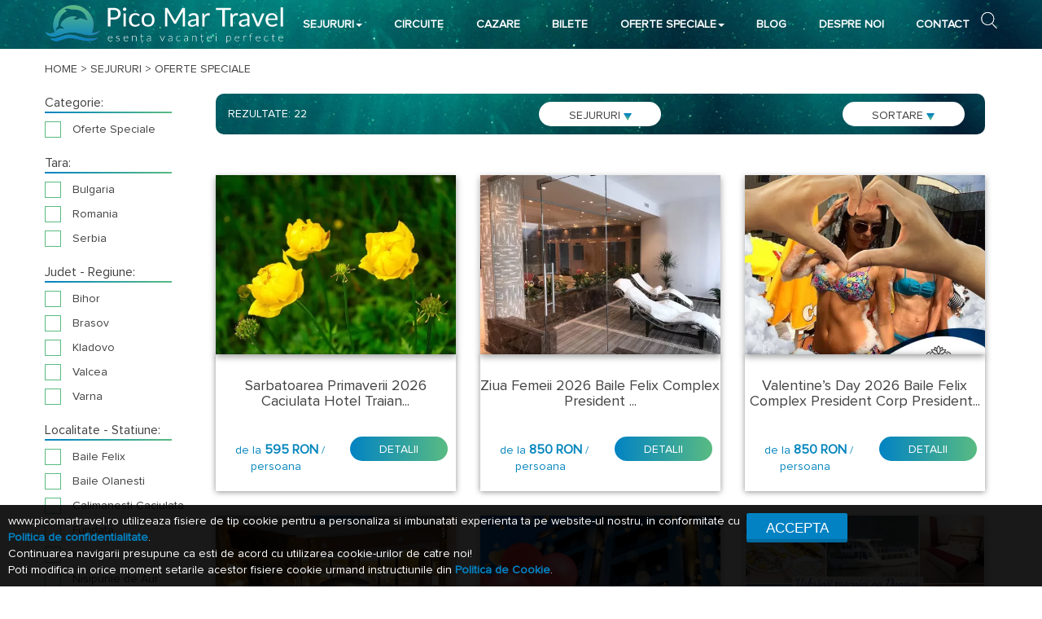

--- FILE ---
content_type: text/html; charset=UTF-8
request_url: https://www.picomartravel.ro/vacante/Sejururi/filter/Oferta%20Speciala:Ofertele-Primaverii-~-Luna-Indragostitilor;?orderby=price%7Casc&page=2
body_size: 14445
content:
<!DOCTYPE html>
<html>
    <head>
        <meta http-equiv="Content-Type" content="text/html; charset=utf-8" />
        <meta name="viewport" content="width=device-width, initial-scale=1"/>
        <title>&#x1F304; Ofertele Primaverii - Luna Indragostitilor  &#x1F30D; Oferte Speciale &#x1F30D; Sejururi &#x1F30D; Pico Mar Travel
            </title>
        <!--
        Created by SigmaNet - www.premiumwebsites.eu - Professional Online Solutions 
        (Project Manager: Nagy-Imecs Hunor)
        Tehnologies: Symfony 3.4 - PHP 7.3 - ver. 01.04.2018 (2.0)
        -->
        <meta name="keywords" content="  " />
        <meta name="description" content="                        Sarbatoarea Primaverii 2026 Caciulata Hotel Traian,
                    Ziua Femeii 2026 Baile Felix Complex President ,
                    Valentine’s Day 2026 Baile Felix Complex President Corp President,
                    Ziua Femeii 2026 Baile Felix Complex President Corp President SPA,
                    Valentine’s Day 2026 Baile Felix Complex President Corp President SPA,
                    Ziua Femeii 2026 Clisura Dunarii in Kladovo Hotel Aquastar Danube,
                    Ziua Femeii 2026 Baile Felix Complex President Corp Aqua President,
                    Ziua Femeii 2026 Caciulata Hotel Traian,
                    Sejur romantic in luna Februarie 2026 Baile Olanesti Complex TISA,
                    Valentine’s Day 2026 Caciulata Hotel Traian***,
            " />
        <meta name="robots" content="All">
        <meta name="content-language" content="Ro">
        <meta name="revisit-after" content="3 days">
        <meta property="og:site_name" content="webpagename"/>
        <meta property="og:title" content="&#x1F304; Ofertele Primaverii - Luna Indragostitilor  &#x1F30D; Oferte Speciale &#x1F30D; Sejururi &#x1F30D; Pico Mar Travel
        " />
        <meta property="og:url" content="https://www.picomartravel.ro/vacante/Sejururi/filter/Oferta%20Speciala:Ofertele-Primaverii-~-Luna-Indragostitilor;?orderby=price%7Casc&amp;page=2" />
        <meta property="og:description" content="                        Sarbatoarea Primaverii 2026 Caciulata Hotel Traian,
                    Ziua Femeii 2026 Baile Felix Complex President ,
                    Valentine’s Day 2026 Baile Felix Complex President Corp President,
                    Ziua Femeii 2026 Baile Felix Complex President Corp President SPA,
                    Valentine’s Day 2026 Baile Felix Complex President Corp President SPA,
                    Ziua Femeii 2026 Clisura Dunarii in Kladovo Hotel Aquastar Danube,
                    Ziua Femeii 2026 Baile Felix Complex President Corp Aqua President,
                    Ziua Femeii 2026 Caciulata Hotel Traian,
                    Sejur romantic in luna Februarie 2026 Baile Olanesti Complex TISA,
                    Valentine’s Day 2026 Caciulata Hotel Traian***,
            " />
                <meta property="og:type" content="website" />
        <meta property="og:image" content="        	
                    https://www.picomartravel.ro/b2b/images/uploaded/products/bulbuci_de_munte.jpg
            
            	
            	
            	
            	
            	
            	
            	
            	
            	
            " />
        <!-- Chrome, Firefox OS and Opera -->
        <meta name="theme-color" content="#387E97">
        <!-- Windows Phone -->
        <meta name="msapplication-navbutton-color" content="#387E97">
        <!-- iOS Safari -->
        <meta name="apple-mobile-web-app-status-bar-style" content="#387E97">
        <!-- END coloring -->
        <style type="text/css">
            @font-face {
                font-family: "Proxima Nova";
                src: url("https://db.onlinewebfonts.com/t/06f24d03c3dd3979bcafa4340b09d579.eot");
                src: url("https://db.onlinewebfonts.com/t/06f24d03c3dd3979bcafa4340b09d579.eot?#iefix")format("embedded-opentype"),
                url("https://db.onlinewebfonts.com/t/06f24d03c3dd3979bcafa4340b09d579.woff2")format("woff2"),
                url("https://db.onlinewebfonts.com/t/06f24d03c3dd3979bcafa4340b09d579.woff")format("woff"),
                url("https://db.onlinewebfonts.com/t/06f24d03c3dd3979bcafa4340b09d579.ttf")format("truetype"),
                url("https://db.onlinewebfonts.com/t/06f24d03c3dd3979bcafa4340b09d579.svg#ProximaNova-Regular")format("svg");
            }
        </style>
        <link href="https://cdn.jsdelivr.net/npm/font-proxima-nova@1.0.1/style.min.css" rel="stylesheet">
                    <link rel="icon" type="image/x-icon" href="/favicon.ico" />
            
            
                        <link rel="stylesheet" href="https://cdn.jsdelivr.net/npm/bootstrap@3.3.7/dist/css/bootstrap.min.css" integrity="sha384-BVYiiSIFeK1dGmJRAkycuHAHRg32OmUcww7on3RYdg4Va+PmSTsz/K68vbdEjh4u" crossorigin="anonymous">
            
                        <link rel="stylesheet" href="https://cdnjs.cloudflare.com/ajax/libs/bootstrap-datepicker/1.9.0/css/bootstrap-datepicker.min.css" integrity="sha512-mSYUmp1HYZDFaVKK//63EcZq4iFWFjxSL+Z3T/aCt4IO9Cejm03q3NKKYN6pFQzY0SBOr8h+eCIAZHPXcpZaNw==" crossorigin="anonymous" referrerpolicy="no-referrer" />
            
            <link rel="stylesheet" href="/css/animate.min.css">
            
                        <link rel="stylesheet" href="https://cdnjs.cloudflare.com/ajax/libs/lightbox2/2.9.0/css/lightbox.min.css" integrity="sha512-q+YJl7Rp5Ma9Z3/QPTCtiQn91kWNlmxoQIbh3lq/EA0k1C7yMGz8wGnh/OBgDryDvi+FZr9icvcCDQ1TsMJOPQ==" crossorigin="anonymous" referrerpolicy="no-referrer" />
            
            <link rel="stylesheet" href="/css/slick.min.css">
            <link rel="stylesheet" href="/css/slick-theme.min.css">
            <link rel="stylesheet" href="/css/font-awesome.min.css">
            <link rel="stylesheet" href="/css/style-main-PicoMar.min.css">
            <link rel="stylesheet" href="/css/responsive-PicoMar.min.css?ver=00002">
            <link rel="stylesheet" href="/css/cookie.min.css">
                
        <script src="/js/jquery.min.js"></script>
        <script src="/js/cookie.min.js"></script>       
        
        <!-- Google tag (gtag.js) -->
        <script async src="https://www.googletagmanager.com/gtag/js?id=G-QEFWZHWWJW"></script>
        <script>
          window.dataLayer = window.dataLayer || [];
          function gtag(){dataLayer.push(arguments);}
          </script>
        <script>
            gtag('consent', 'default', {
                'ad_storage': 'granted',
                'ad_user_data': 'granted',
                'ad_personalization': 'granted',
                'analytics_storage': 'granted'
            });
        </script>
                   
                        <script>
          gtag('js', new Date());

          gtag('config', 'G-QEFWZHWWJW');
        </script>
        
        <!-- Global site tag (gtag.js) - Google Ads: 10804140323 --> 
        <script async src="https://www.googletagmanager.com/gtag/js?id=AW-10804140323"></script>
        <script> 
            window.dataLayer = window.dataLayer || []; 
            function gtag(){dataLayer.push(arguments);} 
            </script>
        <script>
            gtag('consent', 'default', {
                'ad_storage': 'granted',
                'ad_user_data': 'granted',
                'ad_personalization': 'granted',
                'analytics_storage': 'granted'
            });
        </script>
                   
                        <script>
            gtag('js', new Date()); 
            
            gtag('config', 'AW-10804140323'); 
        </script> 

    </head>
    <body class="page-container">
                    
                            <div class="container-fluid d header-backgroun-image padding-0">
        <div class="container jq padding-0">
            <div class="col-lg-12 col-md-12 col-sm-12 col-xs-12 padding-0">

                <div class="col-lg-3 col-md-12 col-sm-12 col-xs-12 padding-0" >
                    <a title="PICO MAR TRAVEL" title="PICO MAR TRAVEL" href="http://www.picomartravel.ro"><img class="img-responsive margin-auto  szazalek margin-top-1024" alt="PICO MAR TRAVEL" title="PICO MAR TRAVEL" src="/images/Logo.svg"/></a>
                </div>
                <div class="col-lg-9 col-md-9 col-sm-9 col-xs-9 padding-0 margin-top-15px display-none-1024">
                    <ul class="nav navbar-nav horizontal-style ul">
                        <li class="dropdown list-holder" id="speci"><a class="dropdown-toggle menu-link" href="/oferte-Sejururi" title="SEJURURI">SEJURURI<span class="caret color-white"></span></a>
                            <ul class="dropdown-menu" id="specii">
                                
                                                                        <li class="lifix"><a class="menu-link2" href="/vacante/Sejururi/filter/Categorie:Odihna-si-Relaxare" title="Odihna si Relaxare">Odihna si Relaxare</a></li>
                                    
                                                                        <li class="lifix"><a class="menu-link2" href="/vacante/Sejururi/filter/Categorie:Revelion-2026" title="Revelion 2026">Revelion 2026</a></li>
                                    
                                                                        <li class="lifix"><a class="menu-link2" href="/vacante/Sejururi/filter/Categorie:Oferte-Speciale" title="Oferte Speciale">Oferte Speciale</a></li>
                                    
                                                                        <li class="lifix"><a class="menu-link2" href="/vacante/Sejururi/filter/Categorie:Tratament-balnear" title="Tratament balnear">Tratament balnear</a></li>
                                    
                                                                        <li class="lifix"><a class="menu-link2" href="/vacante/Sejururi/filter/Categorie:Oferte-ski-2025-~-2026" title="Oferte ski 2025 - 2026">Oferte ski 2025 - 2026</a></li>
                                    
                                                                        <li class="lifix"><a class="menu-link2" href="/vacante/Sejururi/filter/Categorie:Litoral-2026" title="Litoral 2026">Litoral 2026</a></li>
                                    
                                                                        <li class="lifix"><a class="menu-link2" href="/vacante/Sejururi/filter/Categorie:Sarbatori-de-Pasti-2026" title="Sarbatori de Pasti 2026">Sarbatori de Pasti 2026</a></li>
                                    
                                                                        <li class="lifix"><a class="menu-link2" href="/vacante/Sejururi/filter/Categorie:Delta-Dunarii" title="Delta Dunarii">Delta Dunarii</a></li>
                                                                </ul>
                        </li>
                        <li class="dropdown list-holder" ><a title="CIRCUITE" class="dropdown-toggle menu-link" href="/vacante/Circuite">CIRCUITE</a></li>
                        <li class="dropdown list-holder" ><a title="CAZARE" class="dropdown-toggle menu-link" href="/vacante/Cazari">CAZARE</a></li>
                        <li class="dropdown list-holder" ><a title="BILETE" class="dropdown-toggle menu-link" href="/vacante/Bilete">BILETE</a></li>
                        <li class="dropdown list-holder" id="div" ><a title="OFERTE SPECIALE" id="div" class="dropdown-toggle menu-link" href="/oferte-Oferta%20speciala">OFERTE SPECIALE<span class="caret color-white"></span></a>
                            <ul class="dropdown-menu pull-right" id="divv">
                                                                    
                                                                        <li class="lifix"><a class="menu-link2" href="/vacante/Sejururi/filter/Oferta speciala:Oferte-Wellness-&amp;-SPA" title="Oferte Wellness &amp; SPA">Oferte Wellness &amp; SPA</a></li>
                                                                        
                                                                        <li class="lifix"><a class="menu-link2" href="/vacante/Sejururi/filter/Oferta speciala:O-saptamana-la-munte" title="O saptamana la munte">O saptamana la munte</a></li>
                                                                        
                                                                        <li class="lifix"><a class="menu-link2" href="/vacante/Sejururi/filter/Oferta speciala:Oferte-Weekend" title="Oferte Weekend">Oferte Weekend</a></li>
                                                                        
                                                                        <li class="lifix"><a class="menu-link2" href="/vacante/Sejururi/filter/Oferta speciala:Ofertele-Primaverii-~-Luna-Indragostitilor" title="Ofertele Primaverii - Luna Indragostitilor">Ofertele Primaverii - Luna Indragostitilor</a></li>
                                                                        
                                                                        <li class="lifix"><a class="menu-link2" href="/vacante/Sejururi/filter/Oferta speciala:Pentru-copii" title="Pentru copii">Pentru copii</a></li>
                                                                        
                                                                        <li class="lifix"><a class="menu-link2" href="/vacante/Sejururi/filter/Oferta speciala:Oferte-Seniori" title="Oferte Seniori">Oferte Seniori</a></li>
                                                                        
                                                                        <li class="lifix"><a class="menu-link2" href="/vacante/Sejururi/filter/Oferta speciala:Decada-balneara" title="Decada balneara">Decada balneara</a></li>
                                                                        
                                                                        <li class="lifix"><a class="menu-link2" href="/vacante/Sejururi/filter/Oferta speciala:Hai-la-Bai-!" title="Hai la Bai !">Hai la Bai !</a></li>
                                                                        
                                                                        <li class="lifix"><a class="menu-link2" href="/vacante/Sejururi/filter/Oferta speciala:O-saptamana-de-Refacere" title="O saptamana de Refacere">O saptamana de Refacere</a></li>
                                                                        
                                                                        <li class="lifix"><a class="menu-link2" href="/vacante/Sejururi/filter/Oferta speciala:Litoralul-pentru-toti" title="Litoralul pentru toti">Litoralul pentru toti</a></li>
                                                                        
                                                                        <li class="lifix"><a class="menu-link2" href="/vacante/Sejururi/filter/Oferta speciala:Oferte-Last-Minute" title="Oferte Last Minute">Oferte Last Minute</a></li>
                                                                        
                                                                        <li class="lifix"><a class="menu-link2" href="/vacante/Sejururi/filter/Oferta speciala:Oferte-romantice" title="Oferte romantice">Oferte romantice</a></li>
                                                                </ul>
                        </li>
                        <li class="dropdown list-holder" id="speci"><a class="dropdown-toggle menu-link" href="/noutati" title="BLOG">BLOG</a></li>
                        <li class="dropdown list-holder" id="speci"><a class="dropdown-toggle menu-link" href="/despre-noi" title="DESPRE NOI">DESPRE NOI</a></li>
                        <li class="dropdown list-holder" id="speci"><a class="dropdown-toggle menu-link" href="/contact" title="CONTACT">CONTACT</a></li>
                        <li style="position: absolute;right: 0px"><form name="search" method="post" action="/cautareproduse"><span class="searchIconHolder">
                                <input type="submit" value="" class="send-style-search"> 
                                <span class="send-style-search iconBTNSearch js-search-btn"> </span>
                            </span></li>
                        <span class="">
                            <input type="text" id="search_search" name="search[search]" required="required" class="js-search-toggle" placeholder="Cauta:" />
                        </span>    

                        <input type="hidden" id="search__token" name="search[_token]" value="cbNjM46OKQ_UIeGtyPpOY5-l0JJjvRErE821TPOYN7Q" /></form>
                
                </ul>
            </div>
        </div>
        <div class="col-lg-12 col-md-12 col-sm-12 col-xs-12">
            <span class="sidbarbutton" style="font-size:30px;cursor:pointer;color:rgb(2,194,217)" onclick="openNav();">&#9776</span>
            <div id="mySidenav" class="sidenav">
                <a href="javascript:void(0)" class="closebtn" style="color:rgb(2,194,217)" onclick="closeNav();">&times;</a>

                <ul class="no-list h">
                    <li class="dropdown"><a  onclick="openprod();" class="padding-left-zero" >SEJURURI <span class="caret"></span></a>
                        <div id="drop-for-mobile-prod"><ul class="list-style-no ">
                                                                                                        <li><a style="padding-left: 7px;" alt="Odihna si Relaxare" class="menu-link" href="/vacante/Sejururi/filter/Categorie:Odihna-si-Relaxare" title="Odihna si Relaxare">Odihna si Relaxare</a></li>
                                                                                                            <li><a style="padding-left: 7px;" alt="Revelion 2026" class="menu-link" href="/vacante/Sejururi/filter/Categorie:Revelion-2026" title="Revelion 2026">Revelion 2026</a></li>
                                                                                                            <li><a style="padding-left: 7px;" alt="Oferte Speciale" class="menu-link" href="/vacante/Sejururi/filter/Categorie:Oferte-Speciale" title="Oferte Speciale">Oferte Speciale</a></li>
                                                                                                            <li><a style="padding-left: 7px;" alt="Tratament balnear" class="menu-link" href="/vacante/Sejururi/filter/Categorie:Tratament-balnear" title="Tratament balnear">Tratament balnear</a></li>
                                                                                                            <li><a style="padding-left: 7px;" alt="Oferte ski 2025 - 2026" class="menu-link" href="/vacante/Sejururi/filter/Categorie:Oferte-ski-2025-~-2026" title="Oferte ski 2025 - 2026">Oferte ski 2025 - 2026</a></li>
                                                                                                            <li><a style="padding-left: 7px;" alt="Litoral 2026" class="menu-link" href="/vacante/Sejururi/filter/Categorie:Litoral-2026" title="Litoral 2026">Litoral 2026</a></li>
                                                                                                            <li><a style="padding-left: 7px;" alt="Sarbatori de Pasti 2026" class="menu-link" href="/vacante/Sejururi/filter/Categorie:Sarbatori-de-Pasti-2026" title="Sarbatori de Pasti 2026">Sarbatori de Pasti 2026</a></li>
                                                                                                            <li><a style="padding-left: 7px;" alt="Delta Dunarii" class="menu-link" href="/vacante/Sejururi/filter/Categorie:Delta-Dunarii" title="Delta Dunarii">Delta Dunarii</a></li>
                                    
                            </ul>
                        </div>
                    </li>
                    <li><a class="padding-left-zero" title="Circuite" href="/vacante/Circuite">CIRCUITE</a></li>
                    <li><a class="padding-left-zero" title="Cazare" href="/vacante/Cazari">CAZARE</a></li>
                    <li><a class="padding-left-zero" title="Bilete" href="/vacante/Bilete" >BILETE</a></li>
                    <li class="dropdown"><a  onclick="openprod1()" title="Oferte speciale" class="padding-left-zero"  href="#">OFERTE SPECIALE<span class="caret"></span></a>

                        <div id="drop-for-mobile-prod1"><ul class="list-style-no ">
                                                                                                        <li><a style="padding-left: 7px;" alt="Oferte Wellness &amp; SPA" class="menu-link" href="/vacante/Sejururi/filter/Oferta speciala:Oferte-Wellness-&amp;-SPA">Oferte Wellness &amp; SPA</a></li>
                                                                                                            <li><a style="padding-left: 7px;" alt="O saptamana la munte" class="menu-link" href="/vacante/Sejururi/filter/Oferta speciala:O-saptamana-la-munte">O saptamana la munte</a></li>
                                                                                                            <li><a style="padding-left: 7px;" alt="Oferte Weekend" class="menu-link" href="/vacante/Sejururi/filter/Oferta speciala:Oferte-Weekend">Oferte Weekend</a></li>
                                                                                                            <li><a style="padding-left: 7px;" alt="Ofertele Primaverii - Luna Indragostitilor" class="menu-link" href="/vacante/Sejururi/filter/Oferta speciala:Ofertele-Primaverii-~-Luna-Indragostitilor">Ofertele Primaverii - Luna Indragostitilor</a></li>
                                                                                                            <li><a style="padding-left: 7px;" alt="Pentru copii" class="menu-link" href="/vacante/Sejururi/filter/Oferta speciala:Pentru-copii">Pentru copii</a></li>
                                                                                                            <li><a style="padding-left: 7px;" alt="Oferte Seniori" class="menu-link" href="/vacante/Sejururi/filter/Oferta speciala:Oferte-Seniori">Oferte Seniori</a></li>
                                                                                                            <li><a style="padding-left: 7px;" alt="Decada balneara" class="menu-link" href="/vacante/Sejururi/filter/Oferta speciala:Decada-balneara">Decada balneara</a></li>
                                                                                                            <li><a style="padding-left: 7px;" alt="Hai la Bai !" class="menu-link" href="/vacante/Sejururi/filter/Oferta speciala:Hai-la-Bai-!">Hai la Bai !</a></li>
                                                                                                            <li><a style="padding-left: 7px;" alt="O saptamana de Refacere" class="menu-link" href="/vacante/Sejururi/filter/Oferta speciala:O-saptamana-de-Refacere">O saptamana de Refacere</a></li>
                                                                                                            <li><a style="padding-left: 7px;" alt="Litoralul pentru toti" class="menu-link" href="/vacante/Sejururi/filter/Oferta speciala:Litoralul-pentru-toti">Litoralul pentru toti</a></li>
                                                                                                            <li><a style="padding-left: 7px;" alt="Oferte Last Minute" class="menu-link" href="/vacante/Sejururi/filter/Oferta speciala:Oferte-Last-Minute">Oferte Last Minute</a></li>
                                                                                                            <li><a style="padding-left: 7px;" alt="Oferte romantice" class="menu-link" href="/vacante/Sejururi/filter/Oferta speciala:Oferte-romantice">Oferte romantice</a></li>
                                                                </ul>
                        </div>
                    </li>
                    <li><a class="padding-left-zero" title="Blog" href="/noutati">BLOG</a></li>
                    <li><a class="padding-left-zero" title="Despre noi" href="/despre-noi">DESPRE NOI</a></li>
                    <li><a class="padding-left-zero"  title="Contcat" href="/contact">CONTACT</a></li>
                </ul>
                <img class="img-responsive hambi-logo" alt="Pico Mar Travel" title="Pico Mar Travel" src="/images/LogoH.svg"/>
            </div>              
        </div>
    </div>   
</div>



<script>
    if (window.location.pathname === "/") {
        if ($(window).width() > 1260) {
            $(".jq").css("height", "480px");
        }
    }
    var intElemClientWidth = document.documentElement.clientWidth;
    function openNav() {
        if (intElemClientWidth < 500) {
            document.getElementById("mySidenav").style.width = "100%";
        }
        else {
            document.getElementById("mySidenav").style.width = "50%";
        }

    }

    function closeNav() {
        document.getElementById("mySidenav").style.width = "0";
    }
    function openprod() {

        if (document.getElementById("drop-for-mobile-prod").style.display === "block") {
            document.getElementById("drop-for-mobile-prod").style.display = "none";
        }
        else {
            document.getElementById("drop-for-mobile-prod").style.display = "block";
        }
    }
    function openprod1() {

        if (document.getElementById("drop-for-mobile-prod1").style.display === "block") {
            document.getElementById("drop-for-mobile-prod1").style.display = "none";
        }
        else {
            document.getElementById("drop-for-mobile-prod1").style.display = "block";
        }
    }
    $("#speci").hover(function (e) {
        $('#specii').css("display", e.type === "mouseenter" ? "block" : "none");
    });
    $("#div").hover(function (e) {
        $('#divv').css("display", e.type === "mouseenter" ? "block" : "none");
    });

    $(".js-search-btn").on("click", function () {
        $(".js-search-toggle").toggleClass("showSearch");
        $(this).toggleClass("zIndexINvez");
    });
    $(window).click(function () {
        if ($(".js-search-toggle").hasClass("showSearch")) {
            $(".js-search-toggle").toggleClass('showSearch');
            $(".js-search-btn").removeClass("zIndexINvez");
        }
    });
    $('.js-search-toggle').click(function (event) {
        event.stopPropagation();
    });
    $('.js-search-btn').click(function (event) {
        event.stopPropagation();
    });
    $('.send-style-search').click(function (event) {
        event.stopPropagation();
    });
</script>

                                                        <div class="container-fluid padding-0">
        <div class="container padding-0">
                        <div class="margin-top-15px padding-left-15-991"><a class="link" title="PICO MAR TRAVEL" href="http://www.picomartravel.ro">HOME</a> > <a class="link" title="SEJURURI" href="/oferte-Sejururi"><h1 style="font-size:14px;display: inline;">SEJURURI</h1></a> > <span style="font-size:14px;display: inline;">OFERTE SPECIALE</span></div>
            <div class="col-lg-6 col-md-6 col-sm-6 col-xs-12  text-center-576 display-block-991"> <button class="display-block-991 margi-768 filter-button" onclick="openNav2()">FILTREAZA</button></div>
            <div class="col-lg-12 col-md-12 col-sm-12 col-xs-12 padding-0 margin-top-20">

                <div class="col-lg-2 col-md-2 col-sm-12 col-xs-12 padding-0" id="filter-sidebar-class">
                    <a href="javascript:void(0)" title="Close" class="closebtn display-block-991" style="color:#2F9FA1" onclick="closeNav2()">&times;</a>
                    <div class="padding-left-10-991">
                                                <input hidden id="filter_idHiddenfilter" value="/vacante/Sejururi/filter/Oferta%20Speciala:Ofertele-Primaverii-~-Luna-Indragostitilor;">
                        
                            <span style="font-size:16px">Categorie:</span>
                            <div class="gray-line"></div>
                                                                            

                                                                                                                                                                                                                                                                                                                                                                                                            <div class="space"></div> <div class="checkbox display-inline margin-top-10"><input type="checkbox" id="filter_0_0" value="Oferte-Speciale" onclick='SelectFilterr("Categorie:" + this.value);'><label for="filter_0_0"></div>
                                         
                                     <div class="display-inline margin-top-10">Oferte Speciale</div><br>
                             <br>  
                                                    
                            <span style="font-size:16px">Tara:</span>
                            <div class="gray-line"></div>
                                                                            

                                                                                                                                                                                                                                                                                                                                                                                                            <div class="space"></div> <div class="checkbox display-inline margin-top-10"><input type="checkbox" id="filter_1_0" value="Bulgaria" onclick='SelectFilterr("Tara:" + this.value);'><label for="filter_1_0"></div>
                                         
                                     <div class="display-inline margin-top-10">Bulgaria</div><br>
                                                                            

                                                                                                                                                                                                                                                                                                                                                                                                            <div class="space"></div> <div class="checkbox display-inline margin-top-10"><input type="checkbox" id="filter_1_1" value="Romania" onclick='SelectFilterr("Tara:" + this.value);'><label for="filter_1_1"></div>
                                         
                                     <div class="display-inline margin-top-10">Romania</div><br>
                                                                            

                                                                                                                                                                                                                                                                                                                                                                                                            <div class="space"></div> <div class="checkbox display-inline margin-top-10"><input type="checkbox" id="filter_1_2" value="Serbia" onclick='SelectFilterr("Tara:" + this.value);'><label for="filter_1_2"></div>
                                         
                                     <div class="display-inline margin-top-10">Serbia</div><br>
                             <br>  
                                                    
                            <span style="font-size:16px">Judet - Regiune:</span>
                            <div class="gray-line"></div>
                                                                            

                                                                                                                                                                                                                                                                                                                                                                                                            <div class="space"></div> <div class="checkbox display-inline margin-top-10"><input type="checkbox" id="filter_2_0" value="Bihor" onclick='SelectFilterr("Judet-~-Regiune:" + this.value);'><label for="filter_2_0"></div>
                                         
                                     <div class="display-inline margin-top-10">Bihor</div><br>
                                                                            

                                                                                                                                                                                                                                                                                                                                                                                                            <div class="space"></div> <div class="checkbox display-inline margin-top-10"><input type="checkbox" id="filter_2_1" value="Brasov" onclick='SelectFilterr("Judet-~-Regiune:" + this.value);'><label for="filter_2_1"></div>
                                         
                                     <div class="display-inline margin-top-10">Brasov</div><br>
                                                                            

                                                                                                                                                                                                                                                                                                                                                                                                            <div class="space"></div> <div class="checkbox display-inline margin-top-10"><input type="checkbox" id="filter_2_2" value="Kladovo" onclick='SelectFilterr("Judet-~-Regiune:" + this.value);'><label for="filter_2_2"></div>
                                         
                                     <div class="display-inline margin-top-10">Kladovo</div><br>
                                                                            

                                                                                                                                                                                                                                                                                                                                                                                                            <div class="space"></div> <div class="checkbox display-inline margin-top-10"><input type="checkbox" id="filter_2_3" value="Valcea" onclick='SelectFilterr("Judet-~-Regiune:" + this.value);'><label for="filter_2_3"></div>
                                         
                                     <div class="display-inline margin-top-10">Valcea</div><br>
                                                                            

                                                                                                                                                                                                                                                                                                                                                                                                            <div class="space"></div> <div class="checkbox display-inline margin-top-10"><input type="checkbox" id="filter_2_4" value="Varna" onclick='SelectFilterr("Judet-~-Regiune:" + this.value);'><label for="filter_2_4"></div>
                                         
                                     <div class="display-inline margin-top-10">Varna</div><br>
                             <br>  
                                                    
                            <span style="font-size:16px">Localitate - Statiune:</span>
                            <div class="gray-line"></div>
                                                                            

                                                                                                                                                                                                                                                                                                                                                                                                            <div class="space"></div> <div class="checkbox display-inline margin-top-10"><input type="checkbox" id="filter_3_0" value="Baile-Felix" onclick='SelectFilterr("Localitate-~-Statiune:" + this.value);'><label for="filter_3_0"></div>
                                         
                                     <div class="display-inline margin-top-10">Baile Felix</div><br>
                                                                            

                                                                                                                                                                                                                                                                                                                                                                                                            <div class="space"></div> <div class="checkbox display-inline margin-top-10"><input type="checkbox" id="filter_3_1" value="Baile-Olanesti" onclick='SelectFilterr("Localitate-~-Statiune:" + this.value);'><label for="filter_3_1"></div>
                                         
                                     <div class="display-inline margin-top-10">Baile Olanesti</div><br>
                                                                            

                                                                                                                                                                                                                                                                                                                                                                                                            <div class="space"></div> <div class="checkbox display-inline margin-top-10"><input type="checkbox" id="filter_3_2" value="Calimanesti-Caciulata" onclick='SelectFilterr("Localitate-~-Statiune:" + this.value);'><label for="filter_3_2"></div>
                                         
                                     <div class="display-inline margin-top-10">Calimanesti Caciulata</div><br>
                                                                            

                                                                                                                                                                                                                                                                                                                                                                                                            <div class="space"></div> <div class="checkbox display-inline margin-top-10"><input type="checkbox" id="filter_3_3" value="Fundata" onclick='SelectFilterr("Localitate-~-Statiune:" + this.value);'><label for="filter_3_3"></div>
                                         
                                     <div class="display-inline margin-top-10">Fundata</div><br>
                                                                            

                                                                                                                                                                                                                                                                                                                                                                                                            <div class="space"></div> <div class="checkbox display-inline margin-top-10"><input type="checkbox" id="filter_3_4" value="Kladovo" onclick='SelectFilterr("Localitate-~-Statiune:" + this.value);'><label for="filter_3_4"></div>
                                         
                                     <div class="display-inline margin-top-10">Kladovo</div><br>
                                                                            

                                                                                                                                                                                                                                                                                                                                                                                                            <div class="space"></div> <div class="checkbox display-inline margin-top-10"><input type="checkbox" id="filter_3_5" value="Nisipurile-de-Aur" onclick='SelectFilterr("Localitate-~-Statiune:" + this.value);'><label for="filter_3_5"></div>
                                         
                                     <div class="display-inline margin-top-10">Nisipurile de Aur</div><br>
                                                                            

                                                                                                                                                                                                                                                                                                                                                                                                            <div class="space"></div> <div class="checkbox display-inline margin-top-10"><input type="checkbox" id="filter_3_6" value="Poiana-Brasov" onclick='SelectFilterr("Localitate-~-Statiune:" + this.value);'><label for="filter_3_6"></div>
                                         
                                     <div class="display-inline margin-top-10">Poiana Brasov</div><br>
                                                                            

                                                                                                                                                                                                                                                                                                                                                                                                            <div class="space"></div> <div class="checkbox display-inline margin-top-10"><input type="checkbox" id="filter_3_7" value="Predeal" onclick='SelectFilterr("Localitate-~-Statiune:" + this.value);'><label for="filter_3_7"></div>
                                         
                                     <div class="display-inline margin-top-10">Predeal</div><br>
                             <br>  
                                                    
                            <span style="font-size:16px">Stele:</span>
                            <div class="gray-line"></div>
                                                                            

                                                                                                                                                                                                                                                                                                                                                                                                            <div class="space"></div> <div class="checkbox display-inline margin-top-10"><input type="checkbox" id="filter_4_0" value="3*" onclick='SelectFilterr("Stele:" + this.value);'><label for="filter_4_0"></div>
                                         
                                     <div class="display-inline margin-top-10">3*</div><br>
                                                                            

                                                                                                                                                                                                                                                                                                                                                                                                            <div class="space"></div> <div class="checkbox display-inline margin-top-10"><input type="checkbox" id="filter_4_1" value="4*" onclick='SelectFilterr("Stele:" + this.value);'><label for="filter_4_1"></div>
                                         
                                     <div class="display-inline margin-top-10">4*</div><br>
                             <br>  
                                                    
                            <span style="font-size:16px">Plecare:</span>
                            <div class="gray-line"></div>
                                                                            

                                                                                                                                                                                                                                                                                                                                                                                                            <div class="space"></div> <div class="checkbox display-inline margin-top-10"><input type="checkbox" id="filter_5_0" value="6-Martie" onclick='SelectFilterr("Plecare:" + this.value);'><label for="filter_5_0"></div>
                                         
                                     <div class="display-inline margin-top-10">6 Martie</div><br>
                                                                            

                                                                                                                                                                                                                                                                                                                                                                                                            <div class="space"></div> <div class="checkbox display-inline margin-top-10"><input type="checkbox" id="filter_5_1" value="13-Februarie" onclick='SelectFilterr("Plecare:" + this.value);'><label for="filter_5_1"></div>
                                         
                                     <div class="display-inline margin-top-10">13 Februarie</div><br>
                                                                            

                                                                                                                                                                                                                                                                                                                                                                                                            <div class="space"></div> <div class="checkbox display-inline margin-top-10"><input type="checkbox" id="filter_5_2" value="27-Februarie" onclick='SelectFilterr("Plecare:" + this.value);'><label for="filter_5_2"></div>
                                         
                                     <div class="display-inline margin-top-10">27 Februarie</div><br>
                                                                            

                                                                                                                                                                                                                                                                                                                                                                                                            <div class="space"></div> <div class="checkbox display-inline margin-top-10"><input type="checkbox" id="filter_5_3" value="Oricare" onclick='SelectFilterr("Plecare:" + this.value);'><label for="filter_5_3"></div>
                                         
                                     <div class="display-inline margin-top-10">Oricare</div><br>
                             <br>  
                                                    
                            <span style="font-size:16px">Durata:</span>
                            <div class="gray-line"></div>
                                                                            

                                                                                                                                                                                                                                                                                                                                                                                                            <div class="space"></div> <div class="checkbox display-inline margin-top-10"><input type="checkbox" id="filter_6_0" value="2-nopti" onclick='SelectFilterr("Durata:" + this.value);'><label for="filter_6_0"></div>
                                         
                                     <div class="display-inline margin-top-10">2 nopti</div><br>
                             <br>  
                                                    
                            <span style="font-size:16px">Tip transport:</span>
                            <div class="gray-line"></div>
                                                                            

                                                                                                                                                                                                                                                                                                                                                                                                            <div class="space"></div> <div class="checkbox display-inline margin-top-10"><input type="checkbox" id="filter_7_0" value="la-cerere" onclick='SelectFilterr("Tip transport:" + this.value);'><label for="filter_7_0"></div>
                                         
                                     <div class="display-inline margin-top-10">la cerere</div><br>
                             <br>  
                                                    
                            <span style="font-size:16px">Tip Masa:</span>
                            <div class="gray-line"></div>
                                                                            

                                                                                                                                                                                                                                                                                                                                                                                                            <div class="space"></div> <div class="checkbox display-inline margin-top-10"><input type="checkbox" id="filter_8_0" value="All-Inclusive" onclick='SelectFilterr("Tip Masa:" + this.value);'><label for="filter_8_0"></div>
                                         
                                     <div class="display-inline margin-top-10">All Inclusive</div><br>
                                                                            

                                                                                                                                                                                                                                                                                                                                                                                                            <div class="space"></div> <div class="checkbox display-inline margin-top-10"><input type="checkbox" id="filter_8_1" value="demipensiune" onclick='SelectFilterr("Tip Masa:" + this.value);'><label for="filter_8_1"></div>
                                         
                                     <div class="display-inline margin-top-10">demipensiune</div><br>
                                                                            

                                                                                                                                                                                                                                                                                                                                                                                                            <div class="space"></div> <div class="checkbox display-inline margin-top-10"><input type="checkbox" id="filter_8_2" value="Demipensiune-" onclick='SelectFilterr("Tip Masa:" + this.value);'><label for="filter_8_2"></div>
                                         
                                     <div class="display-inline margin-top-10">Demipensiune </div><br>
                                                                            

                                                                                                                                                                                                                                                                                                                                                                                                            <div class="space"></div> <div class="checkbox display-inline margin-top-10"><input type="checkbox" id="filter_8_3" value="Demipensiune-inclusiv-Cina-Festiva-" onclick='SelectFilterr("Tip Masa:" + this.value);'><label for="filter_8_3"></div>
                                         
                                     <div class="display-inline margin-top-10">Demipensiune inclusiv Cina Festiva </div><br>
                                                                            

                                                                                                                                                                                                                                                                                                                                                                                                            <div class="space"></div> <div class="checkbox display-inline margin-top-10"><input type="checkbox" id="filter_8_4" value="Mic-dejun-+-2-Cine-Festive" onclick='SelectFilterr("Tip Masa:" + this.value);'><label for="filter_8_4"></div>
                                         
                                     <div class="display-inline margin-top-10">Mic dejun + 2 Cine Festive</div><br>
                                                                            

                                                                                                                                                                                                                                                                                                                                                                                                            <div class="space"></div> <div class="checkbox display-inline margin-top-10"><input type="checkbox" id="filter_8_5" value="Mic-dejun-+-Cina-Festiva" onclick='SelectFilterr("Tip Masa:" + this.value);'><label for="filter_8_5"></div>
                                         
                                     <div class="display-inline margin-top-10">Mic dejun + Cina Festiva</div><br>
                                                                            

                                                                                                                                                                                                                                                                                                                                                                                                            <div class="space"></div> <div class="checkbox display-inline margin-top-10"><input type="checkbox" id="filter_8_6" value="Mic-dejun-+-Cina-Romantica" onclick='SelectFilterr("Tip Masa:" + this.value);'><label for="filter_8_6"></div>
                                         
                                     <div class="display-inline margin-top-10">Mic dejun + Cina Romantica</div><br>
                                                                            

                                                                                                                                                                                                                                                                                                                                                                                                            <div class="space"></div> <div class="checkbox display-inline margin-top-10"><input type="checkbox" id="filter_8_7" value="Pensiune-Completa-inclusiv-Cina-Festiva" onclick='SelectFilterr("Tip Masa:" + this.value);'><label for="filter_8_7"></div>
                                         
                                     <div class="display-inline margin-top-10">Pensiune Completa inclusiv Cina Festiva</div><br>
                             <br>  
                                                                                                </div>
                    <script>

                        function getVals() {
                            // Get slider values
                            var parent = this.parentNode;
                            var slides = parent.getElementsByTagName("input");
                            var slide1 = parseFloat(slides[0].value);
                            var slide2 = parseFloat(slides[1].value);
                            // Neither slider will clip the other, so make sure we determine which is larger
                            if (slide1 > slide2) {
                                var tmp = slide2;
                                slide2 = slide1;
                                slide1 = tmp;
                            }

                            var displayElement = parent.getElementsByClassName("rangeValues")[0];
                            var displayElement1 = parent.getElementsByClassName("rangeValues1")[0];
                            displayElement.innerHTML = slide1;
                            displayElement1.innerHTML = slide2;
                            document.getElementById('input1').setAttribute("onclick", 'updateFilterPrice(' + '"' + slide1 + '-' + slide2 + '"' + ')');
                            document.getElementById('input2').setAttribute("onclick", 'updateFilterPrice(' + '"' + slide1 + '-' + slide2 + '"' + ')');
                                                    }

                            window.onload = function () {
                                // Initialize Sliders
                                var sliderSections = document.getElementsByClassName("range-slider");
                                for (var x = 0; x < sliderSections.length; x++) {
                                    var sliders = sliderSections[x].getElementsByTagName("input");
                                    for (var y = 0; y < sliders.length; y++) {
                                        if (sliders[y].type === "range") {
                                            sliders[y].oninput = getVals;
                                            // Manually trigger event first time to display values
                                            sliders[y].oninput();
                                        }
                                    }
                                }
                            }

                    </script>
                </div>
                <div class="col-lg-10 col-md-10 col-sm-12 col-xs-12 padding-0">
                    <div class="col-lg-12 col-md-12 col-sm-12 col-xs-12 margin-bottom-20">
                        <div class="col-lg-12 col-md-12 col-sm-12 col-xs-12 padding-0 height-50px border-r-10 header-backgroun-image margin-bottom-20">
                            <div class="col-lg-4 col-md-4 col-sm-4 col-xs-12 color-white margin-top-15">REZULTATE: 22</div>
                            <div class="col-lg-4 col-md-4 col-sm-4 col-xs-6 margin-top-10">
                                                            <div class="dropdown text-align-center">
                                    <button class="btn btn-secondary dropdown-toggle drp" type="button" id="dropdownMenuButton" data-toggle="dropdown" aria-haspopup="true" aria-expanded="false">
                                        SEJURURI <img alt="SEJURURI" title="SEJURURI" style="width:10px" src="/images/down.png"/>
                                    </button>
                                    <div class="dropdown-menu dropdown-menu-center text-align-center" style="padding: 5px" aria-labelledby="dropdownMenuButton">
                                         
                                                                                        <div><a title="Odihna si Relaxare" class="dropdown-item link" href="/vacante/Sejururi/filter/Categorie:Odihna-si-Relaxare">Odihna si Relaxare</a></div>
                                             
                                                                                        <div><a title="Revelion 2026" class="dropdown-item link" href="/vacante/Sejururi/filter/Categorie:Revelion-2026">Revelion 2026</a></div>
                                             
                                                                                        <div><a title="Oferte Speciale" class="dropdown-item link" href="/vacante/Sejururi/filter/Categorie:Oferte-Speciale">Oferte Speciale</a></div>
                                             
                                                                                        <div><a title="Tratament balnear" class="dropdown-item link" href="/vacante/Sejururi/filter/Categorie:Tratament-balnear">Tratament balnear</a></div>
                                             
                                                                                        <div><a title="Oferte ski 2025 - 2026" class="dropdown-item link" href="/vacante/Sejururi/filter/Categorie:Oferte-ski-2025-~-2026">Oferte ski 2025 - 2026</a></div>
                                             
                                                                                        <div><a title="Litoral 2026" class="dropdown-item link" href="/vacante/Sejururi/filter/Categorie:Litoral-2026">Litoral 2026</a></div>
                                             
                                                                                        <div><a title="Sarbatori de Pasti 2026" class="dropdown-item link" href="/vacante/Sejururi/filter/Categorie:Sarbatori-de-Pasti-2026">Sarbatori de Pasti 2026</a></div>
                                             
                                                                                        <div><a title="Delta Dunarii" class="dropdown-item link" href="/vacante/Sejururi/filter/Categorie:Delta-Dunarii">Delta Dunarii</a></div>
                                                                                </div>
                                </div>
                                                    </div>

                        <div class="col-lg-4 col-md-4 col-sm-4 col-xs-6 margin-top-10">
                            <div class="dropdown text-align-right">
                                <button class="btn btn-secondary dropdown-toggle drp" type="button" id="dropdownMenuButton" data-toggle="dropdown" aria-haspopup="true" aria-expanded="false">
                                    SORTARE <img alt="SORTARE" title="SORTARE" style="width:10px" src="/images/down.png"/>
                                </button>
                                                                                                                                                                                                        <div class="dropdown-menu dropdown-menu-right text-align-center" style="padding: 5px" aria-labelledby="dropdownMenuButton">
                                    <div><a class="dropdown-item link" title="Ultimele anunturi adaugate" href="/vacante/Sejururi/filter/Oferta%20Speciala:Ofertele-Primaverii-~-Luna-Indragostitilor;?orderby=id|desc">Ultimele anunturi adaugate</a></div>
                                    <div><a class="dropdown-item link" title="Sortare dupa pret crescator" href="/vacante/Sejururi/filter/Oferta%20Speciala:Ofertele-Primaverii-~-Luna-Indragostitilor;?orderby=price|asc">Sortare dupa pret crescator</a></div>
                                    <div><a class="dropdown-item link" title="Sortare dupa pret descrescator" href="/vacante/Sejururi/filter/Oferta%20Speciala:Ofertele-Primaverii-~-Luna-Indragostitilor;?orderby=price|desc">Sortare dupa pret descrescator</a></div>
                                </div>
                            </div>
                        </div>
                    </div>
                </div>
                <div class="col-lg-12 col-md-12 col-sm-12 col-xs-12 padding-0">
                                                                    
                                                <a title="Sarbatoarea Primaverii 2026 Caciulata Hotel Traian" href="/vacanta/Sarbatoarea-Primaverii-2026-Caciulata-Hotel-Traian/1365">
                            <div class="col-lg-4 col-md-6 col-sm-12 col-xs-12 margin-bottom-20px">
                                <div class="col-lg-12 col-md-12 col-sm-12 col-xs-12 padding-0 shadow-product-image-homepage" style="height:220px "><img alt="Sarbatoarea Primaverii 2026 Caciulata Hotel Traian" title="Sarbatoarea Primaverii 2026 Caciulata Hotel Traian" style="width:100%;height:100%;object-fit: cover;" src="/cache/5/2/b/6/1/52b61f62e75f7917f3771d048c74bf2f9e9930d3.webp"/></div>
                                <div class="col-lg-12 col-md-12 col-sm-12 col-xs-12 padding-0 shadow-product-homepage">
                                    <h4 class="product-title">Sarbatoarea Primaverii 2026 Caciulata Hotel Traian...</h4>
                                    <div class="col-lg-12 col-md-12 col-sm-12 col-xs-12 padding-0 product-price-holder ">
                                        <div class="col-lg-6 col-md-6 col-sm-6 col-xs-6 padding-0 product-price1"> de la <span class="product-actual-price">595 RON</span> / persoana</div>

                                        <div class="col-lg-6 col-md-6 col-sm-6 col-xs-6 padding-0 text-align-right"> <span class="botton-vezi btn btn-primary " >DETALII </span></div>
                                    </div>
                                </div>
                            </div></a>
                                                                        
                                                <a title="Ziua Femeii 2026 Baile Felix Complex President " href="/vacanta/Ziua-Femeii-2026-Baile-Felix-Complex-President-/842">
                            <div class="col-lg-4 col-md-6 col-sm-12 col-xs-12 margin-bottom-20px">
                                <div class="col-lg-12 col-md-12 col-sm-12 col-xs-12 padding-0 shadow-product-image-homepage" style="height:220px "><img alt="Ziua Femeii 2026 Baile Felix Complex President " title="Ziua Femeii 2026 Baile Felix Complex President " style="width:100%;height:100%;object-fit: cover;" src="/cache/3/3/5/e/6/335e6d5669574f0c32be829648ee65ef20c5a799.webp"/></div>
                                <div class="col-lg-12 col-md-12 col-sm-12 col-xs-12 padding-0 shadow-product-homepage">
                                    <h4 class="product-title">Ziua Femeii 2026 Baile Felix Complex President ...</h4>
                                    <div class="col-lg-12 col-md-12 col-sm-12 col-xs-12 padding-0 product-price-holder ">
                                        <div class="col-lg-6 col-md-6 col-sm-6 col-xs-6 padding-0 product-price1"> de la <span class="product-actual-price">850 RON</span> / persoana</div>

                                        <div class="col-lg-6 col-md-6 col-sm-6 col-xs-6 padding-0 text-align-right"> <span class="botton-vezi btn btn-primary " >DETALII </span></div>
                                    </div>
                                </div>
                            </div></a>
                                                                        
                                                <a title="Valentine’s Day 2026 Baile Felix Complex President Corp President" href="/vacanta/Valentine%E2%80%99s-Day-2026-Baile-Felix-Complex-President-Corp-President/840">
                            <div class="col-lg-4 col-md-6 col-sm-12 col-xs-12 margin-bottom-20px">
                                <div class="col-lg-12 col-md-12 col-sm-12 col-xs-12 padding-0 shadow-product-image-homepage" style="height:220px "><img alt="Valentine’s Day 2026 Baile Felix Complex President Corp President" title="Valentine’s Day 2026 Baile Felix Complex President Corp President" style="width:100%;height:100%;object-fit: cover;" src="/cache/b/e/d/9/c/bed9c4af6c0118074dde5cf68698aafdb253d04a.webp"/></div>
                                <div class="col-lg-12 col-md-12 col-sm-12 col-xs-12 padding-0 shadow-product-homepage">
                                    <h4 class="product-title">Valentine’s Day 2026 Baile Felix Complex President Corp President...</h4>
                                    <div class="col-lg-12 col-md-12 col-sm-12 col-xs-12 padding-0 product-price-holder ">
                                        <div class="col-lg-6 col-md-6 col-sm-6 col-xs-6 padding-0 product-price1"> de la <span class="product-actual-price">850 RON</span> / persoana</div>

                                        <div class="col-lg-6 col-md-6 col-sm-6 col-xs-6 padding-0 text-align-right"> <span class="botton-vezi btn btn-primary " >DETALII </span></div>
                                    </div>
                                </div>
                            </div></a>
                                                                        
                                                <a title="Ziua Femeii 2026 Baile Felix Complex President Corp President SPA" href="/vacanta/Ziua-Femeii-2026-Baile-Felix-Complex-President-Corp-President-SPA/821">
                            <div class="col-lg-4 col-md-6 col-sm-12 col-xs-12 margin-bottom-20px">
                                <div class="col-lg-12 col-md-12 col-sm-12 col-xs-12 padding-0 shadow-product-image-homepage" style="height:220px "><img alt="Ziua Femeii 2026 Baile Felix Complex President Corp President SPA" title="Ziua Femeii 2026 Baile Felix Complex President Corp President SPA" style="width:100%;height:100%;object-fit: cover;" src="/cache/d/3/c/a/1/d3ca19eb63ebdb4dd56d9de603b815a4334f056e.webp"/></div>
                                <div class="col-lg-12 col-md-12 col-sm-12 col-xs-12 padding-0 shadow-product-homepage">
                                    <h4 class="product-title">Ziua Femeii 2026 Baile Felix Complex President Corp President SPA...</h4>
                                    <div class="col-lg-12 col-md-12 col-sm-12 col-xs-12 padding-0 product-price-holder ">
                                        <div class="col-lg-6 col-md-6 col-sm-6 col-xs-6 padding-0 product-price1"> de la <span class="product-actual-price">1050 RON</span> / persoana</div>

                                        <div class="col-lg-6 col-md-6 col-sm-6 col-xs-6 padding-0 text-align-right"> <span class="botton-vezi btn btn-primary " >DETALII </span></div>
                                    </div>
                                </div>
                            </div></a>
                                                                        
                                                <a title="Valentine’s Day 2026 Baile Felix Complex President Corp President SPA" href="/vacanta/Valentine%E2%80%99s-Day-2026-Baile-Felix-Complex-President-Corp-President-SPA/820">
                            <div class="col-lg-4 col-md-6 col-sm-12 col-xs-12 margin-bottom-20px">
                                <div class="col-lg-12 col-md-12 col-sm-12 col-xs-12 padding-0 shadow-product-image-homepage" style="height:220px "><img alt="Valentine’s Day 2026 Baile Felix Complex President Corp President SPA" title="Valentine’s Day 2026 Baile Felix Complex President Corp President SPA" style="width:100%;height:100%;object-fit: cover;" src="/cache/9/0/6/c/f/906cfc4fd5ff6dff17c5f223c806b702f410c63a.webp"/></div>
                                <div class="col-lg-12 col-md-12 col-sm-12 col-xs-12 padding-0 shadow-product-homepage">
                                    <h4 class="product-title">Valentine’s Day 2026 Baile Felix Complex President Corp President SPA...</h4>
                                    <div class="col-lg-12 col-md-12 col-sm-12 col-xs-12 padding-0 product-price-holder ">
                                        <div class="col-lg-6 col-md-6 col-sm-6 col-xs-6 padding-0 product-price1"> de la <span class="product-actual-price">1050 RON</span> / persoana</div>

                                        <div class="col-lg-6 col-md-6 col-sm-6 col-xs-6 padding-0 text-align-right"> <span class="botton-vezi btn btn-primary " >DETALII </span></div>
                                    </div>
                                </div>
                            </div></a>
                                                                        
                                                <a title="Ziua Femeii 2026 Clisura Dunarii in Kladovo Hotel Aquastar Danube" href="/vacanta/Ziua-Femeii-2026-Clisura-Dunarii-in-Kladovo-Hotel-Aquastar-Danube/818">
                            <div class="col-lg-4 col-md-6 col-sm-12 col-xs-12 margin-bottom-20px">
                                <div class="col-lg-12 col-md-12 col-sm-12 col-xs-12 padding-0 shadow-product-image-homepage" style="height:220px "><img alt="Ziua Femeii 2026 Clisura Dunarii in Kladovo Hotel Aquastar Danube" title="Ziua Femeii 2026 Clisura Dunarii in Kladovo Hotel Aquastar Danube" style="width:100%;height:100%;object-fit: cover;" src="/cache/3/5/b/6/9/35b698aea870f0aa01077a41940dab07b60fac6d.webp"/></div>
                                <div class="col-lg-12 col-md-12 col-sm-12 col-xs-12 padding-0 shadow-product-homepage">
                                    <h4 class="product-title">Ziua Femeii 2026 Clisura Dunarii in Kladovo Hotel Aquastar Danube...</h4>
                                    <div class="col-lg-12 col-md-12 col-sm-12 col-xs-12 padding-0 product-price-holder ">
                                        <div class="col-lg-6 col-md-6 col-sm-6 col-xs-6 padding-0 product-price1"> de la <span class="product-actual-price">150 EUR</span> / persoana</div>

                                        <div class="col-lg-6 col-md-6 col-sm-6 col-xs-6 padding-0 text-align-right"> <span class="botton-vezi btn btn-primary " >DETALII </span></div>
                                    </div>
                                </div>
                            </div></a>
                                                                        
                                                <a title="Ziua Femeii 2026 Baile Felix Complex President Corp Aqua President" href="/vacanta/Ziua-Femeii-2026-Baile-Felix-Complex-President-Corp-Aqua-President/796">
                            <div class="col-lg-4 col-md-6 col-sm-12 col-xs-12 margin-bottom-20px">
                                <div class="col-lg-12 col-md-12 col-sm-12 col-xs-12 padding-0 shadow-product-image-homepage" style="height:220px "><img alt="Ziua Femeii 2026 Baile Felix Complex President Corp Aqua President" title="Ziua Femeii 2026 Baile Felix Complex President Corp Aqua President" style="width:100%;height:100%;object-fit: cover;" src="/cache/1/3/1/3/2/1313277ce70fb66f26545de1ced36389094124ca.webp"/></div>
                                <div class="col-lg-12 col-md-12 col-sm-12 col-xs-12 padding-0 shadow-product-homepage">
                                    <h4 class="product-title">Ziua Femeii 2026 Baile Felix Complex President Corp Aqua President...</h4>
                                    <div class="col-lg-12 col-md-12 col-sm-12 col-xs-12 padding-0 product-price-holder ">
                                        <div class="col-lg-6 col-md-6 col-sm-6 col-xs-6 padding-0 product-price1"> de la <span class="product-actual-price">850 RON</span> / persoana</div>

                                        <div class="col-lg-6 col-md-6 col-sm-6 col-xs-6 padding-0 text-align-right"> <span class="botton-vezi btn btn-primary " >DETALII </span></div>
                                    </div>
                                </div>
                            </div></a>
                                                                        
                                                <a title="Ziua Femeii 2026 Caciulata Hotel Traian" href="/vacanta/Ziua-Femeii-2026-Caciulata-Hotel-Traian/445">
                            <div class="col-lg-4 col-md-6 col-sm-12 col-xs-12 margin-bottom-20px">
                                <div class="col-lg-12 col-md-12 col-sm-12 col-xs-12 padding-0 shadow-product-image-homepage" style="height:220px "><img alt="Ziua Femeii 2026 Caciulata Hotel Traian" title="Ziua Femeii 2026 Caciulata Hotel Traian" style="width:100%;height:100%;object-fit: cover;" src="/cache/7/5/b/4/7/75b4734a19e602cf073dc9a9ef280808fac8decd.webp"/></div>
                                <div class="col-lg-12 col-md-12 col-sm-12 col-xs-12 padding-0 shadow-product-homepage">
                                    <h4 class="product-title">Ziua Femeii 2026 Caciulata Hotel Traian...</h4>
                                    <div class="col-lg-12 col-md-12 col-sm-12 col-xs-12 padding-0 product-price-holder ">
                                        <div class="col-lg-6 col-md-6 col-sm-6 col-xs-6 padding-0 product-price1"> de la <span class="product-actual-price">715 RON</span> / persoana</div>

                                        <div class="col-lg-6 col-md-6 col-sm-6 col-xs-6 padding-0 text-align-right"> <span class="botton-vezi btn btn-primary " >DETALII </span></div>
                                    </div>
                                </div>
                            </div></a>
                                                                        
                                                <a title="Sejur romantic in luna Februarie 2026 Baile Olanesti Complex TISA" href="/vacanta/Sejur-romantic-in-luna-Februarie-2026-Baile-Olanesti-Complex-TISA/397">
                            <div class="col-lg-4 col-md-6 col-sm-12 col-xs-12 margin-bottom-20px">
                                <div class="col-lg-12 col-md-12 col-sm-12 col-xs-12 padding-0 shadow-product-image-homepage" style="height:220px "><img alt="Sejur romantic in luna Februarie 2026 Baile Olanesti Complex TISA" title="Sejur romantic in luna Februarie 2026 Baile Olanesti Complex TISA" style="width:100%;height:100%;object-fit: cover;" src="/cache/e/3/8/a/1/e38a1d2c61e5a1b35d6564b7e7e6c2597a0df6a6.webp"/></div>
                                <div class="col-lg-12 col-md-12 col-sm-12 col-xs-12 padding-0 shadow-product-homepage">
                                    <h4 class="product-title">Sejur romantic in luna Februarie 2026 Baile Olanesti Complex TISA...</h4>
                                    <div class="col-lg-12 col-md-12 col-sm-12 col-xs-12 padding-0 product-price-holder ">
                                        <div class="col-lg-6 col-md-6 col-sm-6 col-xs-6 padding-0 product-price1"> de la <span class="product-actual-price">840 RON</span> / persoana</div>

                                        <div class="col-lg-6 col-md-6 col-sm-6 col-xs-6 padding-0 text-align-right"> <span class="botton-vezi btn btn-primary " >DETALII </span></div>
                                    </div>
                                </div>
                            </div></a>
                                                                        
                                                <a title="Valentine’s Day 2026 Caciulata Hotel Traian***" href="/vacanta/Valentine%E2%80%99s-Day-2026-Caciulata-Hotel-Traian---/340">
                            <div class="col-lg-4 col-md-6 col-sm-12 col-xs-12 margin-bottom-20px">
                                <div class="col-lg-12 col-md-12 col-sm-12 col-xs-12 padding-0 shadow-product-image-homepage" style="height:220px "><img alt="Valentine’s Day 2026 Caciulata Hotel Traian***" title="Valentine’s Day 2026 Caciulata Hotel Traian***" style="width:100%;height:100%;object-fit: cover;" src="/cache/5/f/0/e/1/5f0e1ce2322493ff2264ac6c0167c53cd71bd5f8.webp"/></div>
                                <div class="col-lg-12 col-md-12 col-sm-12 col-xs-12 padding-0 shadow-product-homepage">
                                    <h4 class="product-title">Valentine’s Day 2026 Caciulata Hotel Traian***...</h4>
                                    <div class="col-lg-12 col-md-12 col-sm-12 col-xs-12 padding-0 product-price-holder ">
                                        <div class="col-lg-6 col-md-6 col-sm-6 col-xs-6 padding-0 product-price1"> de la <span class="product-actual-price">530 RON</span> / persoana</div>

                                        <div class="col-lg-6 col-md-6 col-sm-6 col-xs-6 padding-0 text-align-right"> <span class="botton-vezi btn btn-primary " >DETALII </span></div>
                                    </div>
                                </div>
                            </div></a>
                        
                    <div class="col-lg-12 col-md-12 col-sm-12 col-xs-12 padding-0 navigation text-align-center">
                        
<div class="pagination">
            <span class="first">
            <a href="/vacante/Sejururi/filter/Oferta%20Speciala:Ofertele-Primaverii-~-Luna-Indragostitilor;?orderby=price%7Casc&amp;page=1">&lt;&lt;</a>
        </span>
    
            <span class="previous">
            <a href="/vacante/Sejururi/filter/Oferta%20Speciala:Ofertele-Primaverii-~-Luna-Indragostitilor;?orderby=price%7Casc&amp;page=1">&lt;</a>
        </span>
    
                        <span class="page">
                <a href="/vacante/Sejururi/filter/Oferta%20Speciala:Ofertele-Primaverii-~-Luna-Indragostitilor;?orderby=price%7Casc&amp;page=1">1</a>
            </span>
        
                        <span class="current">2</span>
        
    
    
    </div>

                    </div>
                </div>
            </div>
        </div>
    </div>
</div>

<script>
    function SelectFilterr(val) {
        console.log(val);
        var uri = document.getElementById("filter_idHiddenfilter").value;
        var s = document.getElementById("filter_idHiddenfilter");
        uri = uri.replace(/%20/g, " ");
        var filter = "filter";
        if (uri.includes('/' + filter + '/')) {

        } else {
            if (uri.split("/")[2] === "") {
                uri = uri + filter + '/';
            } else {
                uri = uri + '/' + filter + '/';
            }
        }

        var n = uri.replace(/%20/g, " ").includes(val.replace(/%20/g, " "));
        if (n) {
            uri = uri.replace(val + ";", "");
            if (uri.split("/filter/")[1] === "") {
                if (uri.includes('/filter/')) {
                    uri = uri.replace("/filter/", "");
                } else {
                    uri = uri.replace("/filter/", "");
                }
            }
            s.value = uri;
        } else {
            var val2 = val.split(":");
            var search = val2[0];
            if (uri.includes(search)) {

                var ur = uri.split(val2[0]);
                var urr = ur[1].split(';');
                if (urr[1] === "") {
                    var uri = ur[0] + val + ';' + urr[1];
                }
                else {
                    var uri = ur[0] + val + ';' + urr[1] + ';';
                }

                s.value = uri;
            }
            else {
                uri = uri + val.replace(/%20/g, " ") + ";";
                s.value = uri;
            }
        }
        var uri = $("#filter_idHiddenfilter").val();
        window.location.href = uri;
    }

    function openNav2() {
        if (intElemClientWidth < 500) {
            document.getElementById("filter-sidebar-class").style.width = "80%";
        }
        else {
            document.getElementById("filter-sidebar-class").style.width = "50%";
        }

    }

    function closeNav2() {
        document.getElementById("filter-sidebar-class").style.width = "0";
    }

</script>
<script>
    //Update price filter 
    function updateFilterPrice(val) {
        console.log(val);
        var uri = window.location.pathname;
        uri = uri.replace(/%20/g, " ");
        var filter_min = val.split("-")[0];
        var filter_max = val.split("-")[1];
        uri = uri + "?min_price=" + filter_min + "&max_price=" + filter_max;
                window.location.href = uri;
        }
</script>

                    <div class="container-fluid padding-0 footer-bck margin-top-20px bq_parallax">
    <div class="container padding-0 margin-top-20px">
        <div class="col-lg-4 col-md-12 col-sm-12 col-xs-12 padding-0 display-block-1024 text-ali-center-1024">
            <img alt="PICO MAR TRAVEL" title="PICO MAR TRAVEL" class="footer-img" src="/images/Logo.svg"/>

            <ul class="nav navbar-nav horizontal-style margin-top-bottom-30px">
                                    <li><a title="Facebook" href="https://www.facebook.com/Pico-Mar-Travel-114829753293352"><img alt="Facebook" title="Facebook" style="width: 25px" src="/images/Facebook.svg"/></a></li>
                                            <li><a title="Instagram" href="https://www.instagram.com/?hl=en"><img alt="Instagram" title="Instagram" style="width: 25px" src="/images/Instagram.svg"/></a></li>
                                            <li><a title="LinkedIn" href="https://www.linkedin.com/"><img alt="LinkedIn" title="LinkedIn" style="width: 25px" src="/images/LinkedIn.svg"/></a></li>
                                    </ul> 


        </div>
        <ul class="nav navbar-nav horizontal-style display-nonee-1024">
            <li class="dropdown list-holder" id="speci"><a class="dropdown-toggle menu-link" id="speci" title="Sejururi" href="/oferte-Sejururi">SEJURURI</a></li>
            <li class="dropdown list-holder" id="speci"><a class="dropdown-toggle menu-link" id="speci" title="Circuite" href="/vacante/Circuite">CIRCUITE</a></li>
            <li class="dropdown list-holder" id="speci"><a class="dropdown-toggle menu-link" id="speci" title="Cazare" href="/vacante/Cazari">CAZARE</a></li>
            <li class="dropdown list-holder" id="speci"><a class="dropdown-toggle menu-link" id="speci" title="Bilete" href="/vacante/Bilete">BILETE</a></li>
            <li class="dropdown list-holder" id="speci"><a class="dropdown-toggle menu-link" id="speci" title="Oferte Speciale" href="/oferte-Oferta%20speciala">OFERTE SPECIALE</a></li>
            <li class="dropdown list-holder" id="speci"><a class="dropdown-toggle menu-link" id="speci" title="Despre noi" href="/despre-noi">DESPRE NOI</a></li>
            <li class="dropdown list-holder" id="speci"><a class="dropdown-toggle menu-link" id="speci" title="Documente" href="/documente">DOCUMENTE</a></li>
            <li class="dropdown list-holder" id="speci"><a class="dropdown-toggle menu-link" id="speci" title="Documente" href="/intrebari-frecvente">ÎNTREBĂRI FRECVENTE</a></li>
            <li class="dropdown list-holder" id="speci"><a class="dropdown-toggle menu-link" id="speci" title="Contact" href="/contact">CONTACT</a></li>
        </ul>
    </div>
    <div class="container padding-0">
        <div class="white-line"></div>
        <div class="col-lg-12 col-md-12 col-sm-12 col-sm-12 padding-0 margin-top-20px">
            <div class="col-lg-12 col-md-12 col-sm-12 col-x-12 padding-0 display-block-1024 text-align-center color-white"><h4 class="collapsible" >MENIU</h4>
                <div class="tocollaps">
                    <div><a class="no-link" title="Sejururi" href="/oferte-Sejururi">SEJURURI</a></div>
                    <div><a class="no-link" title="Circuite" href="/vacante/Circuite">CIRCUITE</a></div>
                    <div><a class="no-link" title="Cazare" href="/vacante/Cazari">CAZARE</a></div>
                    <div><a class="no-link" title="Bilete" href="/vacante/Bilete">BILETE</a></div>
                    <div><a class="no-link" title="Oferte Speciale" href="/oferte-Oferta%20speciala">OFERTE SPECIALE</a></div>
                    <div><a class="no-link" title="Despre noi" href="/despre-noi">DESPRE NOI</a></div>
                    <div><a class="no-link" title="Documente" href="/documente">DOCUMENTE</a></div>
                    <div><a class="no-link" title="Contact" href="/intrebari-frecvente">ÎNTREBĂRI FRECVENTE</a></div> 
                    <div><a class="no-link" title="Contact" href="/contact">CONTACT</a></div> 
                </div>
            </div>
            <div class="col-lg-4 col-md-12 col-sm-12 col-xs-12 padding-0 color-white text-ali-center-1024">
                <h4 class="collapsiblefooter" >PICO MAR TRAVEL SRL</h4>
                <div class="contentfooter ">București, Sector 4<br />
Calea Văcărești 274, Bloc 62, Ap. 2<br />
J40/8416/2019, CUI 41319890<br />
Tel: 021 330 05 06 / 021 794 58 58 / 0787 229 909<br />
Înregistrare ANSPDCP cu nr. 15604/06.07.2019<br />
Poliță risc insolvabilitate și faliment SERIA I nr. 60164/09.05.2025 - OMNIASIG</div>
                <div style="margin-top:13px"><a title="Politica de Confidentialitate" href="/politica-de-confidentialitate" class="no-link">Politica de confidentialitate</a> | <a href="/politica-de-cookie" class="no-link">Politica de cookie</a></div>
            </div>
            <div class="col-lg-4 col-md-12 col-sm-12 col-xs-12 padding-0 display-none-1024">
                <img alt="Pico Mar Travel" title="Pico Mar Travel" src="/images/Logo.svg"/>

                <ul class="nav navbar-nav horizontal-style margin-top-bottom-30px">
                                            <li><a title="Facebook" href="https://www.facebook.com/Pico-Mar-Travel-114829753293352"><img alt="Facebook" title="Facebook" style="width: 25px" src="/images/Facebook.svg"/></a></li>
                                                    <li><a title="Instagram" href="https://www.instagram.com/?hl=en"><img alt="Instagram" title="Instagram" style="width: 25px" src="/images/Instagram.svg"/></a></li>
                                                    <li><a title="LinkedIn" href="https://www.linkedin.com/"><img alt="LinkedIn" title="LinkedIn" style="width: 25px" src="/images/LinkedIn.svg"/></a></li>
                                            </ul> 

                <div class="color-white text-align-center">Copyright Pico Mar Travel | Webdesign by <a class="no-link" href="http://www.sigma-net.ro" target="_blank" alt="Webdesign, Online Solutions, Web Development" title="Webdesign, Online Solutions, Web Development">SigmaNet</a></div>
            </div>
            <div class="col-lg-4 col-md-12 col-sm-12 col-xs-12 padding-0">
                <div class="col-lg-12 col-md-12 col-sm-12 col-xs-12 color-white text-align-center no-padding margin-top-10 margin-bottom-10 text-align-center-mob">
                    <form name="newsletter" method="post" id="form_newsletter">
                    <div class="col-lg-12 col-md-12 col-sm-12 col-xs-12 no-padding margin-top-25 bold color-white">&nbsp; Înscriere la newsletter</div>
                    <div class="col-lg-12 col-md-12 col-sm-12 col-xs-12 no-padding margin-top-25">
                        <input type="text" id="newsletter_newsletter_name" name="newsletter[newsletter_name]" required="required" class="newsletter-name-input-style" placeholder="nume" />
                    </div>
                    <div class="col-lg-12 col-md-12 col-sm-12 col-xs-12 no-padding margin-top-25">
                        <input type="text" id="newsletter_newsletter_tel" name="newsletter[newsletter_tel]" required="required" class="newsletter-name-input-style" placeholder="tel" />
                    </div>
                    <div class="col-lg-12 col-md-12 col-sm-12 col-xs-12 no-padding margin-top-25">
                        <input type="email" id="newsletter_newsletter_email" name="newsletter[newsletter_email]" required="required" class="newsletter-email-input-style" autocomplete="off" placeholder="email" />
                    </div>
                    <div class="col-lg-12 col-md-12 col-sm-12 col-xs-12 no-padding">
                        <script type="text/javascript" src="https://www.google.com/recaptcha/api.js?hl=ro"></script><div class="g-recaptcha" data-theme="dark" data-size="normal" data-type="image" data-sitekey="6Lft-bsUAAAAAJmwSXuO3mtrH21kg23dyOhbweSX"></div><noscript><div style="width: 302px; height: 352px;"><div style="width: 302px; height: 352px; position: relative;"><div style="width: 302px; height: 352px; position: absolute;"><iframe src="https://www.google.com/recaptcha/api/fallback?k=6Lft-bsUAAAAAJmwSXuO3mtrH21kg23dyOhbweSX"
                                    frameborder="0" scrolling="no"
                                    style="width: 302px; height:352px; border-style: none;"
                            ></iframe></div><div style="width: 250px; height: 80px; position: absolute; border-style: none; bottom: 21px; left: 25px; margin: 0; padding: 0; right: 25px;"><textarea id="g-recaptcha-response" name="g-recaptcha-response"
                                      class="g-recaptcha-response"
                                      style="width: 250px; height: 80px; border: 1px solid #c1c1c1; margin: 0; padding: 0; resize: none;"
                            ></textarea></div></div></div></noscript>
                    </div>
                    <div class="col-lg-12 col-md-12 col-sm-12 col-xs-12 no-padding text-alig-center">
                        <div class=" display-inline comanda-radio-button-label-text-holders"><input type="checkbox" id="newsletter_newsletter_politica_de_confidentialitate" name="newsletter[newsletter_politica_de_confidentialitate]" required="required" class="alege-transport-radio-button" autocomplete="off" value="1" />
                            <label for="newsletter_newsletter_politica_de_confidentialitate" class="required">Accept </label><a class=" no-link display-inline newsletter-link" title="Politica de confidentialitate" href="/politica-de-confidentialitate"><div class="termeni-si-conditii-registration-link text-alig-center display-inline" style="color:rgb(7,134,189);">&nbsp;politica de confidentialitate</div></a></div>

                    </div>
                    <div class="col-lg-12 col-md-12 col-sm-12 col-xs-12 no-padding margin-top-25 text-alig-right text-align-center-mob">
                        <button type="submit" id="newsletter_newsletter_button_save" name="newsletter[newsletter_button_save]" class="newsletter-button-style">ÎNSCRIERE</button>
                    </div>
                    <input type="hidden" id="newsletter__token" name="newsletter[_token]" value="3DP6zCQqFTiOylETvjYTq8o_QKq9tkvPuvx8kHDJEKY" /></form>
                </div>
                <div class="color-white text-align-center display-block-1024"> Webdesign by  <a class="no-link" href="http://www.sigma-net.ro" target="_blank" title="Webdesign, Online Solutions, Web Development">SigmaNet</a></div>
            </div>
        </div>
        <div style="position:relative; text-align: center; padding-top: 10px; padding-bottom: 10px;max-height: 50px;">
            <a href="https://ec.europa.eu/consumers/odr/main/index.cfm?event=main.home2.show&lng=RO" alt="SOL" title="SOL" target="_blank">
                    <img width="150" height="37" src="/images/sol.svg" width="150" alt="SOL" title="SOL">
            </a>
            <a href="https://anpc.ro/ce-este-sal/" alt="SOL" title="SAL" target="_blank">
                    <img width="150" height="37" src="/images/sal.svg" width="150" alt="SAL" title="SAL">
            </a>            
        </div>
    </div>
</div>




    <script>
        function allConsentGranted() {
            gtag('consent', 'update', {
              'ad_user_data': 'granted',
              'ad_personalization': 'granted',
              'ad_storage': 'granted',
              'analytics_storage': 'granted'
            });
        }
    </script>
    <div id='accept_cookie' style='position:fixed;bottom:0;width: 100%;background:rgba(0,0,0,0.9);font-size:14px;text-align: left;z-index:2000;color:white;padding:10px;'>
        <div class="color-white cookie_text" style='float:left;width: 72%;'>
            www.picomartravel.ro utilizeaza fisiere de tip cookie pentru a personaliza si imbunatati experienta ta pe website-ul nostru, in conformitate cu <a class='boldCookie colorCookie' href='/politica-de-confidentialitate' target='_blank' title="Politica de confidentialitate">Politica de confidentialitate</a>.<br/> Continuarea navigarii presupune ca esti de acord cu utilizarea cookie-urilor de catre noi!<br/>
            Poti modifica in orice moment setarile acestor fisiere cookie urmand instructiunile din <a class='boldCookie colorCookie' href='/politica-de-cookie' target='_blank' title="Politica de Cookie">Politica de Cookie</a>.
        </div>
        &nbsp; 
        <div style='float:left;  cursor:pointer;'>
            <div style="font-size:1.2em">
                <a href="#" title="Accepta" class="cookie_button color-white" style="background-color:rgb(2,130,195);" onclick='allConsentGranted();accept_cookie();'>Accepta</a>
            </div>
                    </div>	
    </div>







 















<div class="modal fade zindex-and-overflow" id="newsletterSuccessMessageModal" role="dialog">
    <div class="modal-dialog modal-md">
        <div class="modal-content">
            <div class="modal-body  border-radius-for-success-modal" style="background-color: white;">
                <span id="newsletter-succes-message-modal-text" class="csitri-home-description ok-texts" style="color:rgb(2,130,195);"><img alt="ok" src="/images/ok.svg" style="width: 15px" class="margin-right-5px"/> Multumim ca te-ai abonat la Newsletter !</span>
            </div>
        </div>
    </div>
</div>
<script>$(document).ready(function () {
        $('#form_newsletter').submit(function (e) {
            e.preventDefault();
            var data = new FormData(this);
            var url = "/homepage-footer";
            var RecaptchaMainHolder = document.getElementById("recaptcha-main-holder");
            if (grecaptcha.getResponse().length === 0) {
                RecaptchaMainHolder.innerHTML = "Verificați aceasta caseta!";
            } else {
                        $.ajax({
                        url: url,
                        method: "POST",
                        type: "post",
                        cache: false,
                        processData: false,
                        contentType: false,
                        data: data,
                        dataType: "json",
                        success: function (response) {
                            $("#newsletterSuccessMessageModal").modal("show");
                            location.reload();


                        },
                        error: function (e) {
                            //error 
                            var urlError = "/404";
                            //window.location.href = urlError;
                        }
                    });
                }
            });
        });
</script>
<script>

            function showHideFunction() {
            $("#loginModal").modal("hide");
            $("#inregistrareModal").modal("show");
        }

            function showHideFunctionAiUitatParola() {
            $("#loginModal").modal("hide");
            $("#forgottenPasswordModal").modal("show");
        }        function passwordStrength(password) {
            var desc = [{'width': '0px'}, {'width': '20%'}, {'width': '40%'}, {'width': '60%'}, {'width': '80%'}, {'width': '100%'}];
            var descClass = ['', 'progress-bar-danger', 'progress-bar-danger', 'progress-bar-warning', 'progress-bar-success', 'progress-bar-success'];
            var score = 0;
            //if password bigger than 6 give 1 point
            if (password.length > 6)
                score++;
            //if password has both lower and uppercase characters give 1 point	
            if ((password.match(/[a-z]/)) && (password.match(/[A-Z]/)))
                score++;
            //if password has at least one number give 1 point
            if (password.match(/d+/))
                score++;
            //if password has at least one special caracther give 1 point
            if (password.match(/.[!,@,#,$,%,^,&,*,?,_,~,-,(,)]/))
                score++;
            //if password bigger than 12 give another 1 point
            if (password.length > 10)
                score++;
            // display indicator
            $("#jak_pstrength").removeClass(descClass[score - 1]).addClass(descClass[score]).css(desc[score]);
        }
        $(document).ready(function () {
            $("#registration_inregistrare_password").keyup(function () {
                var registration_pass = jQuery('#registration_inregistrare_password').val();
                passwordStrength(registration_pass);
            });
            $('#form_inregistrare').submit(function (e) {
                e.preventDefault();
                var url = "/";
                var formSerialize = $(this).serialize();
                var registration_email = jQuery('#registration_inregistrare_email').val();
                var registration_pass = jQuery('#registration_inregistrare_password').val();
                $('#user_email_database_hiba').html("");
                jQuery.ajax({
                    type: "POST",
                    url: "/check_registration_email",
                    data: {registration_email: registration_email},
                    dataType: 'json',
                    success: function (data) {
                        if (registration_pass.length < 10) {
                            $('#user_email_database_hiba').html("Parola trebuie sa aiba cel putin 10 caractere!");
                            $("#registration_inregistrare_password").focus();
                        } else {
                            if ($.trim(data) === 'Email-ul e folosit deja!') {
                                $('#user_email_database_hiba').html("Email-ul e folosit deja!");
                                $("#registration_inregistrare_email").focus();
                            }
                            else {
                                $('#user_email_database_hiba').html("");
                                $("#inregistrareModal").modal("hide");
                                $("#inregistrareModalSuccessMessageModal").modal("show");
                                $.post(url, formSerialize, function (response) {

                                }, 'JSON');
                                setTimeout(function () {
                                    window.location.reload();
                                }, 3000);
                            }
                        }
                    }
                });
            });
        });$(document).ready(function () {
            $('#form_login').submit(function (e) {
                e.preventDefault();
                var url = "/";
                var formSerialize = $(this).serialize();
                var login_email = jQuery('#login_login_email').val();
                var login_password = jQuery('#login_login_password').val();
                $("#user_email_password_database_hiba_login").html("");
                jQuery.ajax({
                    type: "POST",
                    url: "/check_login_password",
                    data: {login_email: login_email, login_password: login_password},
                    dataType: 'json',
                    success: function (data)
                    {
                        if ($.trim(data) === 'Nume de utilizator sau parola incorecte!') {
                            $("#user_email_password_database_hiba_login").html("Nume de utilizator sau parola incorecte!");
                        }
                        else {
                            $("#user_email_password_database_hiba_login").html("");
                            $("#loginModal").modal("hide");
                            $("#loginSuccessMessageModal").modal("show");
                            $.post(url, formSerialize, function (response) {

                            }, 'JSON');
                            setTimeout(function () {
                                window.location.reload();
                            }, 3000);
                        }
                    }
                });
            });
        });$(document).ready(function () {
            $('#form_forgotten_pasword').submit(function (e) {
                e.preventDefault();
                var url = "/";
                var formSerialize = $(this).serialize();
                var login_email = jQuery('#forgotten_password_forgotten_password_email').val();
                $('#forgotten_password_email_database_hiba_login_ok').html("");
                $("#forgotten_password_email_database_hiba_login").html("");
                jQuery.ajax({
                    type: "POST",
                    url: "/check_login_email",
                    data: {login_email: login_email},
                    dataType: 'json',
                    success: function (data)
                    {
                        if ($.trim(data) === 'Acest utilizator nu exista!') {
                            $('#forgotten_password_email_database_hiba_login_ok').html("");
                            $('#forgotten_password_email_database_hiba_login').html("Acest utilizator nu exista in baza noastra de date!");
                            $("#forgotten_password_forgotten_password_email").focus();
                        }
                        else {
                            $("#forgotten_password_email_database_hiba_login").html("");
                            $("#forgottenPasswordModal").modal("hide");
                            $("#forgottenPasswordSuccessMessageModal").modal("show");
                            $.post(url, formSerialize, function (response) {

                            }, 'JSON');
                            setTimeout(function () {
                                window.location.reload();
                            }, 3000);
                        }
                    }
                });
            });
        });

</script>
<script>
    $(document).ready(function () {

        $("#newsletter_newsletter_name").css("width", $("#rc-anchor-container").width());
        $("#newsletter_newsletter_email").css("width", $("#rc-anchor-container").width());
        $("#newsletter_newsletter_button_save").css("width", $("#rc-anchor-container").width());
    });

    var coll = document.getElementsByClassName("collapsiblefooter");
    var i;
    for (i = 0; i < coll.length; i++) {
        coll[i].addEventListener("click", function () {
            this.classList.toggle("active");
            var contentfooter = this.nextElementSibling;
            if (contentfooter.style.display === "block") {
                contentfooter.style.display = "none";
            } else {
                contentfooter.style.display = "block";
            }
        });
        
    }
    
    var colli = document.getElementsByClassName("collapsible");
    var i;
    for (i = 0; i < colli.length; i++) {
        colli[i].addEventListener("click", function () {
            this.classList.toggle("active");
            var contentfooter = this.nextElementSibling;
            if (contentfooter.style.display === "block") {
                contentfooter.style.display = "none";
            } else {
                contentfooter.style.display = "block";
            }
        });
    }
</script>
                            
            <script src="//code.jquery.com/jquery-1.12.0.min.js"></script>
            <script src="//code.jquery.com/jquery-migrate-1.2.1.min.js"></script>
            <script src="https://ajax.googleapis.com/ajax/libs/jquery/1.11.0/jquery.min.js"></script>
            
            
                        <script src="https://cdn.jsdelivr.net/npm/bootstrap@3.3.7/dist/js/bootstrap.min.js" integrity="sha384-Tc5IQib027qvyjSMfHjOMaLkfuWVxZxUPnCJA7l2mCWNIpG9mGCD8wGNIcPD7Txa" crossorigin="anonymous"></script>
            
            <script src="/js/bootstrap-datepicker.min.js"></script>
                        
                        <script src="https://cdnjs.cloudflare.com/ajax/libs/lightbox2/2.9.0/js/lightbox.min.js" integrity="sha512-ht05o05MNZyoqnOq62vJ74WU6vRezwbcDUhVTD/xZ4rO3JRm+YzRYgcylNTGgD/fyVvdwNh8uXp488B2ZdYKzQ==" crossorigin="anonymous" referrerpolicy="no-referrer"></script>
            
            <script src="/js/bootbox.min.js"></script>
            <script src="/js/slick.min.js"></script>
            <script src="/js/all.min.js"></script>
            </body>

</html>

--- FILE ---
content_type: text/html; charset=utf-8
request_url: https://www.google.com/recaptcha/api2/anchor?ar=1&k=6Lft-bsUAAAAAJmwSXuO3mtrH21kg23dyOhbweSX&co=aHR0cHM6Ly93d3cucGljb21hcnRyYXZlbC5ybzo0NDM.&hl=ro&type=image&v=N67nZn4AqZkNcbeMu4prBgzg&theme=dark&size=normal&anchor-ms=20000&execute-ms=30000&cb=swx5nkw49fup
body_size: 49596
content:
<!DOCTYPE HTML><html dir="ltr" lang="ro"><head><meta http-equiv="Content-Type" content="text/html; charset=UTF-8">
<meta http-equiv="X-UA-Compatible" content="IE=edge">
<title>reCAPTCHA</title>
<style type="text/css">
/* cyrillic-ext */
@font-face {
  font-family: 'Roboto';
  font-style: normal;
  font-weight: 400;
  font-stretch: 100%;
  src: url(//fonts.gstatic.com/s/roboto/v48/KFO7CnqEu92Fr1ME7kSn66aGLdTylUAMa3GUBHMdazTgWw.woff2) format('woff2');
  unicode-range: U+0460-052F, U+1C80-1C8A, U+20B4, U+2DE0-2DFF, U+A640-A69F, U+FE2E-FE2F;
}
/* cyrillic */
@font-face {
  font-family: 'Roboto';
  font-style: normal;
  font-weight: 400;
  font-stretch: 100%;
  src: url(//fonts.gstatic.com/s/roboto/v48/KFO7CnqEu92Fr1ME7kSn66aGLdTylUAMa3iUBHMdazTgWw.woff2) format('woff2');
  unicode-range: U+0301, U+0400-045F, U+0490-0491, U+04B0-04B1, U+2116;
}
/* greek-ext */
@font-face {
  font-family: 'Roboto';
  font-style: normal;
  font-weight: 400;
  font-stretch: 100%;
  src: url(//fonts.gstatic.com/s/roboto/v48/KFO7CnqEu92Fr1ME7kSn66aGLdTylUAMa3CUBHMdazTgWw.woff2) format('woff2');
  unicode-range: U+1F00-1FFF;
}
/* greek */
@font-face {
  font-family: 'Roboto';
  font-style: normal;
  font-weight: 400;
  font-stretch: 100%;
  src: url(//fonts.gstatic.com/s/roboto/v48/KFO7CnqEu92Fr1ME7kSn66aGLdTylUAMa3-UBHMdazTgWw.woff2) format('woff2');
  unicode-range: U+0370-0377, U+037A-037F, U+0384-038A, U+038C, U+038E-03A1, U+03A3-03FF;
}
/* math */
@font-face {
  font-family: 'Roboto';
  font-style: normal;
  font-weight: 400;
  font-stretch: 100%;
  src: url(//fonts.gstatic.com/s/roboto/v48/KFO7CnqEu92Fr1ME7kSn66aGLdTylUAMawCUBHMdazTgWw.woff2) format('woff2');
  unicode-range: U+0302-0303, U+0305, U+0307-0308, U+0310, U+0312, U+0315, U+031A, U+0326-0327, U+032C, U+032F-0330, U+0332-0333, U+0338, U+033A, U+0346, U+034D, U+0391-03A1, U+03A3-03A9, U+03B1-03C9, U+03D1, U+03D5-03D6, U+03F0-03F1, U+03F4-03F5, U+2016-2017, U+2034-2038, U+203C, U+2040, U+2043, U+2047, U+2050, U+2057, U+205F, U+2070-2071, U+2074-208E, U+2090-209C, U+20D0-20DC, U+20E1, U+20E5-20EF, U+2100-2112, U+2114-2115, U+2117-2121, U+2123-214F, U+2190, U+2192, U+2194-21AE, U+21B0-21E5, U+21F1-21F2, U+21F4-2211, U+2213-2214, U+2216-22FF, U+2308-230B, U+2310, U+2319, U+231C-2321, U+2336-237A, U+237C, U+2395, U+239B-23B7, U+23D0, U+23DC-23E1, U+2474-2475, U+25AF, U+25B3, U+25B7, U+25BD, U+25C1, U+25CA, U+25CC, U+25FB, U+266D-266F, U+27C0-27FF, U+2900-2AFF, U+2B0E-2B11, U+2B30-2B4C, U+2BFE, U+3030, U+FF5B, U+FF5D, U+1D400-1D7FF, U+1EE00-1EEFF;
}
/* symbols */
@font-face {
  font-family: 'Roboto';
  font-style: normal;
  font-weight: 400;
  font-stretch: 100%;
  src: url(//fonts.gstatic.com/s/roboto/v48/KFO7CnqEu92Fr1ME7kSn66aGLdTylUAMaxKUBHMdazTgWw.woff2) format('woff2');
  unicode-range: U+0001-000C, U+000E-001F, U+007F-009F, U+20DD-20E0, U+20E2-20E4, U+2150-218F, U+2190, U+2192, U+2194-2199, U+21AF, U+21E6-21F0, U+21F3, U+2218-2219, U+2299, U+22C4-22C6, U+2300-243F, U+2440-244A, U+2460-24FF, U+25A0-27BF, U+2800-28FF, U+2921-2922, U+2981, U+29BF, U+29EB, U+2B00-2BFF, U+4DC0-4DFF, U+FFF9-FFFB, U+10140-1018E, U+10190-1019C, U+101A0, U+101D0-101FD, U+102E0-102FB, U+10E60-10E7E, U+1D2C0-1D2D3, U+1D2E0-1D37F, U+1F000-1F0FF, U+1F100-1F1AD, U+1F1E6-1F1FF, U+1F30D-1F30F, U+1F315, U+1F31C, U+1F31E, U+1F320-1F32C, U+1F336, U+1F378, U+1F37D, U+1F382, U+1F393-1F39F, U+1F3A7-1F3A8, U+1F3AC-1F3AF, U+1F3C2, U+1F3C4-1F3C6, U+1F3CA-1F3CE, U+1F3D4-1F3E0, U+1F3ED, U+1F3F1-1F3F3, U+1F3F5-1F3F7, U+1F408, U+1F415, U+1F41F, U+1F426, U+1F43F, U+1F441-1F442, U+1F444, U+1F446-1F449, U+1F44C-1F44E, U+1F453, U+1F46A, U+1F47D, U+1F4A3, U+1F4B0, U+1F4B3, U+1F4B9, U+1F4BB, U+1F4BF, U+1F4C8-1F4CB, U+1F4D6, U+1F4DA, U+1F4DF, U+1F4E3-1F4E6, U+1F4EA-1F4ED, U+1F4F7, U+1F4F9-1F4FB, U+1F4FD-1F4FE, U+1F503, U+1F507-1F50B, U+1F50D, U+1F512-1F513, U+1F53E-1F54A, U+1F54F-1F5FA, U+1F610, U+1F650-1F67F, U+1F687, U+1F68D, U+1F691, U+1F694, U+1F698, U+1F6AD, U+1F6B2, U+1F6B9-1F6BA, U+1F6BC, U+1F6C6-1F6CF, U+1F6D3-1F6D7, U+1F6E0-1F6EA, U+1F6F0-1F6F3, U+1F6F7-1F6FC, U+1F700-1F7FF, U+1F800-1F80B, U+1F810-1F847, U+1F850-1F859, U+1F860-1F887, U+1F890-1F8AD, U+1F8B0-1F8BB, U+1F8C0-1F8C1, U+1F900-1F90B, U+1F93B, U+1F946, U+1F984, U+1F996, U+1F9E9, U+1FA00-1FA6F, U+1FA70-1FA7C, U+1FA80-1FA89, U+1FA8F-1FAC6, U+1FACE-1FADC, U+1FADF-1FAE9, U+1FAF0-1FAF8, U+1FB00-1FBFF;
}
/* vietnamese */
@font-face {
  font-family: 'Roboto';
  font-style: normal;
  font-weight: 400;
  font-stretch: 100%;
  src: url(//fonts.gstatic.com/s/roboto/v48/KFO7CnqEu92Fr1ME7kSn66aGLdTylUAMa3OUBHMdazTgWw.woff2) format('woff2');
  unicode-range: U+0102-0103, U+0110-0111, U+0128-0129, U+0168-0169, U+01A0-01A1, U+01AF-01B0, U+0300-0301, U+0303-0304, U+0308-0309, U+0323, U+0329, U+1EA0-1EF9, U+20AB;
}
/* latin-ext */
@font-face {
  font-family: 'Roboto';
  font-style: normal;
  font-weight: 400;
  font-stretch: 100%;
  src: url(//fonts.gstatic.com/s/roboto/v48/KFO7CnqEu92Fr1ME7kSn66aGLdTylUAMa3KUBHMdazTgWw.woff2) format('woff2');
  unicode-range: U+0100-02BA, U+02BD-02C5, U+02C7-02CC, U+02CE-02D7, U+02DD-02FF, U+0304, U+0308, U+0329, U+1D00-1DBF, U+1E00-1E9F, U+1EF2-1EFF, U+2020, U+20A0-20AB, U+20AD-20C0, U+2113, U+2C60-2C7F, U+A720-A7FF;
}
/* latin */
@font-face {
  font-family: 'Roboto';
  font-style: normal;
  font-weight: 400;
  font-stretch: 100%;
  src: url(//fonts.gstatic.com/s/roboto/v48/KFO7CnqEu92Fr1ME7kSn66aGLdTylUAMa3yUBHMdazQ.woff2) format('woff2');
  unicode-range: U+0000-00FF, U+0131, U+0152-0153, U+02BB-02BC, U+02C6, U+02DA, U+02DC, U+0304, U+0308, U+0329, U+2000-206F, U+20AC, U+2122, U+2191, U+2193, U+2212, U+2215, U+FEFF, U+FFFD;
}
/* cyrillic-ext */
@font-face {
  font-family: 'Roboto';
  font-style: normal;
  font-weight: 500;
  font-stretch: 100%;
  src: url(//fonts.gstatic.com/s/roboto/v48/KFO7CnqEu92Fr1ME7kSn66aGLdTylUAMa3GUBHMdazTgWw.woff2) format('woff2');
  unicode-range: U+0460-052F, U+1C80-1C8A, U+20B4, U+2DE0-2DFF, U+A640-A69F, U+FE2E-FE2F;
}
/* cyrillic */
@font-face {
  font-family: 'Roboto';
  font-style: normal;
  font-weight: 500;
  font-stretch: 100%;
  src: url(//fonts.gstatic.com/s/roboto/v48/KFO7CnqEu92Fr1ME7kSn66aGLdTylUAMa3iUBHMdazTgWw.woff2) format('woff2');
  unicode-range: U+0301, U+0400-045F, U+0490-0491, U+04B0-04B1, U+2116;
}
/* greek-ext */
@font-face {
  font-family: 'Roboto';
  font-style: normal;
  font-weight: 500;
  font-stretch: 100%;
  src: url(//fonts.gstatic.com/s/roboto/v48/KFO7CnqEu92Fr1ME7kSn66aGLdTylUAMa3CUBHMdazTgWw.woff2) format('woff2');
  unicode-range: U+1F00-1FFF;
}
/* greek */
@font-face {
  font-family: 'Roboto';
  font-style: normal;
  font-weight: 500;
  font-stretch: 100%;
  src: url(//fonts.gstatic.com/s/roboto/v48/KFO7CnqEu92Fr1ME7kSn66aGLdTylUAMa3-UBHMdazTgWw.woff2) format('woff2');
  unicode-range: U+0370-0377, U+037A-037F, U+0384-038A, U+038C, U+038E-03A1, U+03A3-03FF;
}
/* math */
@font-face {
  font-family: 'Roboto';
  font-style: normal;
  font-weight: 500;
  font-stretch: 100%;
  src: url(//fonts.gstatic.com/s/roboto/v48/KFO7CnqEu92Fr1ME7kSn66aGLdTylUAMawCUBHMdazTgWw.woff2) format('woff2');
  unicode-range: U+0302-0303, U+0305, U+0307-0308, U+0310, U+0312, U+0315, U+031A, U+0326-0327, U+032C, U+032F-0330, U+0332-0333, U+0338, U+033A, U+0346, U+034D, U+0391-03A1, U+03A3-03A9, U+03B1-03C9, U+03D1, U+03D5-03D6, U+03F0-03F1, U+03F4-03F5, U+2016-2017, U+2034-2038, U+203C, U+2040, U+2043, U+2047, U+2050, U+2057, U+205F, U+2070-2071, U+2074-208E, U+2090-209C, U+20D0-20DC, U+20E1, U+20E5-20EF, U+2100-2112, U+2114-2115, U+2117-2121, U+2123-214F, U+2190, U+2192, U+2194-21AE, U+21B0-21E5, U+21F1-21F2, U+21F4-2211, U+2213-2214, U+2216-22FF, U+2308-230B, U+2310, U+2319, U+231C-2321, U+2336-237A, U+237C, U+2395, U+239B-23B7, U+23D0, U+23DC-23E1, U+2474-2475, U+25AF, U+25B3, U+25B7, U+25BD, U+25C1, U+25CA, U+25CC, U+25FB, U+266D-266F, U+27C0-27FF, U+2900-2AFF, U+2B0E-2B11, U+2B30-2B4C, U+2BFE, U+3030, U+FF5B, U+FF5D, U+1D400-1D7FF, U+1EE00-1EEFF;
}
/* symbols */
@font-face {
  font-family: 'Roboto';
  font-style: normal;
  font-weight: 500;
  font-stretch: 100%;
  src: url(//fonts.gstatic.com/s/roboto/v48/KFO7CnqEu92Fr1ME7kSn66aGLdTylUAMaxKUBHMdazTgWw.woff2) format('woff2');
  unicode-range: U+0001-000C, U+000E-001F, U+007F-009F, U+20DD-20E0, U+20E2-20E4, U+2150-218F, U+2190, U+2192, U+2194-2199, U+21AF, U+21E6-21F0, U+21F3, U+2218-2219, U+2299, U+22C4-22C6, U+2300-243F, U+2440-244A, U+2460-24FF, U+25A0-27BF, U+2800-28FF, U+2921-2922, U+2981, U+29BF, U+29EB, U+2B00-2BFF, U+4DC0-4DFF, U+FFF9-FFFB, U+10140-1018E, U+10190-1019C, U+101A0, U+101D0-101FD, U+102E0-102FB, U+10E60-10E7E, U+1D2C0-1D2D3, U+1D2E0-1D37F, U+1F000-1F0FF, U+1F100-1F1AD, U+1F1E6-1F1FF, U+1F30D-1F30F, U+1F315, U+1F31C, U+1F31E, U+1F320-1F32C, U+1F336, U+1F378, U+1F37D, U+1F382, U+1F393-1F39F, U+1F3A7-1F3A8, U+1F3AC-1F3AF, U+1F3C2, U+1F3C4-1F3C6, U+1F3CA-1F3CE, U+1F3D4-1F3E0, U+1F3ED, U+1F3F1-1F3F3, U+1F3F5-1F3F7, U+1F408, U+1F415, U+1F41F, U+1F426, U+1F43F, U+1F441-1F442, U+1F444, U+1F446-1F449, U+1F44C-1F44E, U+1F453, U+1F46A, U+1F47D, U+1F4A3, U+1F4B0, U+1F4B3, U+1F4B9, U+1F4BB, U+1F4BF, U+1F4C8-1F4CB, U+1F4D6, U+1F4DA, U+1F4DF, U+1F4E3-1F4E6, U+1F4EA-1F4ED, U+1F4F7, U+1F4F9-1F4FB, U+1F4FD-1F4FE, U+1F503, U+1F507-1F50B, U+1F50D, U+1F512-1F513, U+1F53E-1F54A, U+1F54F-1F5FA, U+1F610, U+1F650-1F67F, U+1F687, U+1F68D, U+1F691, U+1F694, U+1F698, U+1F6AD, U+1F6B2, U+1F6B9-1F6BA, U+1F6BC, U+1F6C6-1F6CF, U+1F6D3-1F6D7, U+1F6E0-1F6EA, U+1F6F0-1F6F3, U+1F6F7-1F6FC, U+1F700-1F7FF, U+1F800-1F80B, U+1F810-1F847, U+1F850-1F859, U+1F860-1F887, U+1F890-1F8AD, U+1F8B0-1F8BB, U+1F8C0-1F8C1, U+1F900-1F90B, U+1F93B, U+1F946, U+1F984, U+1F996, U+1F9E9, U+1FA00-1FA6F, U+1FA70-1FA7C, U+1FA80-1FA89, U+1FA8F-1FAC6, U+1FACE-1FADC, U+1FADF-1FAE9, U+1FAF0-1FAF8, U+1FB00-1FBFF;
}
/* vietnamese */
@font-face {
  font-family: 'Roboto';
  font-style: normal;
  font-weight: 500;
  font-stretch: 100%;
  src: url(//fonts.gstatic.com/s/roboto/v48/KFO7CnqEu92Fr1ME7kSn66aGLdTylUAMa3OUBHMdazTgWw.woff2) format('woff2');
  unicode-range: U+0102-0103, U+0110-0111, U+0128-0129, U+0168-0169, U+01A0-01A1, U+01AF-01B0, U+0300-0301, U+0303-0304, U+0308-0309, U+0323, U+0329, U+1EA0-1EF9, U+20AB;
}
/* latin-ext */
@font-face {
  font-family: 'Roboto';
  font-style: normal;
  font-weight: 500;
  font-stretch: 100%;
  src: url(//fonts.gstatic.com/s/roboto/v48/KFO7CnqEu92Fr1ME7kSn66aGLdTylUAMa3KUBHMdazTgWw.woff2) format('woff2');
  unicode-range: U+0100-02BA, U+02BD-02C5, U+02C7-02CC, U+02CE-02D7, U+02DD-02FF, U+0304, U+0308, U+0329, U+1D00-1DBF, U+1E00-1E9F, U+1EF2-1EFF, U+2020, U+20A0-20AB, U+20AD-20C0, U+2113, U+2C60-2C7F, U+A720-A7FF;
}
/* latin */
@font-face {
  font-family: 'Roboto';
  font-style: normal;
  font-weight: 500;
  font-stretch: 100%;
  src: url(//fonts.gstatic.com/s/roboto/v48/KFO7CnqEu92Fr1ME7kSn66aGLdTylUAMa3yUBHMdazQ.woff2) format('woff2');
  unicode-range: U+0000-00FF, U+0131, U+0152-0153, U+02BB-02BC, U+02C6, U+02DA, U+02DC, U+0304, U+0308, U+0329, U+2000-206F, U+20AC, U+2122, U+2191, U+2193, U+2212, U+2215, U+FEFF, U+FFFD;
}
/* cyrillic-ext */
@font-face {
  font-family: 'Roboto';
  font-style: normal;
  font-weight: 900;
  font-stretch: 100%;
  src: url(//fonts.gstatic.com/s/roboto/v48/KFO7CnqEu92Fr1ME7kSn66aGLdTylUAMa3GUBHMdazTgWw.woff2) format('woff2');
  unicode-range: U+0460-052F, U+1C80-1C8A, U+20B4, U+2DE0-2DFF, U+A640-A69F, U+FE2E-FE2F;
}
/* cyrillic */
@font-face {
  font-family: 'Roboto';
  font-style: normal;
  font-weight: 900;
  font-stretch: 100%;
  src: url(//fonts.gstatic.com/s/roboto/v48/KFO7CnqEu92Fr1ME7kSn66aGLdTylUAMa3iUBHMdazTgWw.woff2) format('woff2');
  unicode-range: U+0301, U+0400-045F, U+0490-0491, U+04B0-04B1, U+2116;
}
/* greek-ext */
@font-face {
  font-family: 'Roboto';
  font-style: normal;
  font-weight: 900;
  font-stretch: 100%;
  src: url(//fonts.gstatic.com/s/roboto/v48/KFO7CnqEu92Fr1ME7kSn66aGLdTylUAMa3CUBHMdazTgWw.woff2) format('woff2');
  unicode-range: U+1F00-1FFF;
}
/* greek */
@font-face {
  font-family: 'Roboto';
  font-style: normal;
  font-weight: 900;
  font-stretch: 100%;
  src: url(//fonts.gstatic.com/s/roboto/v48/KFO7CnqEu92Fr1ME7kSn66aGLdTylUAMa3-UBHMdazTgWw.woff2) format('woff2');
  unicode-range: U+0370-0377, U+037A-037F, U+0384-038A, U+038C, U+038E-03A1, U+03A3-03FF;
}
/* math */
@font-face {
  font-family: 'Roboto';
  font-style: normal;
  font-weight: 900;
  font-stretch: 100%;
  src: url(//fonts.gstatic.com/s/roboto/v48/KFO7CnqEu92Fr1ME7kSn66aGLdTylUAMawCUBHMdazTgWw.woff2) format('woff2');
  unicode-range: U+0302-0303, U+0305, U+0307-0308, U+0310, U+0312, U+0315, U+031A, U+0326-0327, U+032C, U+032F-0330, U+0332-0333, U+0338, U+033A, U+0346, U+034D, U+0391-03A1, U+03A3-03A9, U+03B1-03C9, U+03D1, U+03D5-03D6, U+03F0-03F1, U+03F4-03F5, U+2016-2017, U+2034-2038, U+203C, U+2040, U+2043, U+2047, U+2050, U+2057, U+205F, U+2070-2071, U+2074-208E, U+2090-209C, U+20D0-20DC, U+20E1, U+20E5-20EF, U+2100-2112, U+2114-2115, U+2117-2121, U+2123-214F, U+2190, U+2192, U+2194-21AE, U+21B0-21E5, U+21F1-21F2, U+21F4-2211, U+2213-2214, U+2216-22FF, U+2308-230B, U+2310, U+2319, U+231C-2321, U+2336-237A, U+237C, U+2395, U+239B-23B7, U+23D0, U+23DC-23E1, U+2474-2475, U+25AF, U+25B3, U+25B7, U+25BD, U+25C1, U+25CA, U+25CC, U+25FB, U+266D-266F, U+27C0-27FF, U+2900-2AFF, U+2B0E-2B11, U+2B30-2B4C, U+2BFE, U+3030, U+FF5B, U+FF5D, U+1D400-1D7FF, U+1EE00-1EEFF;
}
/* symbols */
@font-face {
  font-family: 'Roboto';
  font-style: normal;
  font-weight: 900;
  font-stretch: 100%;
  src: url(//fonts.gstatic.com/s/roboto/v48/KFO7CnqEu92Fr1ME7kSn66aGLdTylUAMaxKUBHMdazTgWw.woff2) format('woff2');
  unicode-range: U+0001-000C, U+000E-001F, U+007F-009F, U+20DD-20E0, U+20E2-20E4, U+2150-218F, U+2190, U+2192, U+2194-2199, U+21AF, U+21E6-21F0, U+21F3, U+2218-2219, U+2299, U+22C4-22C6, U+2300-243F, U+2440-244A, U+2460-24FF, U+25A0-27BF, U+2800-28FF, U+2921-2922, U+2981, U+29BF, U+29EB, U+2B00-2BFF, U+4DC0-4DFF, U+FFF9-FFFB, U+10140-1018E, U+10190-1019C, U+101A0, U+101D0-101FD, U+102E0-102FB, U+10E60-10E7E, U+1D2C0-1D2D3, U+1D2E0-1D37F, U+1F000-1F0FF, U+1F100-1F1AD, U+1F1E6-1F1FF, U+1F30D-1F30F, U+1F315, U+1F31C, U+1F31E, U+1F320-1F32C, U+1F336, U+1F378, U+1F37D, U+1F382, U+1F393-1F39F, U+1F3A7-1F3A8, U+1F3AC-1F3AF, U+1F3C2, U+1F3C4-1F3C6, U+1F3CA-1F3CE, U+1F3D4-1F3E0, U+1F3ED, U+1F3F1-1F3F3, U+1F3F5-1F3F7, U+1F408, U+1F415, U+1F41F, U+1F426, U+1F43F, U+1F441-1F442, U+1F444, U+1F446-1F449, U+1F44C-1F44E, U+1F453, U+1F46A, U+1F47D, U+1F4A3, U+1F4B0, U+1F4B3, U+1F4B9, U+1F4BB, U+1F4BF, U+1F4C8-1F4CB, U+1F4D6, U+1F4DA, U+1F4DF, U+1F4E3-1F4E6, U+1F4EA-1F4ED, U+1F4F7, U+1F4F9-1F4FB, U+1F4FD-1F4FE, U+1F503, U+1F507-1F50B, U+1F50D, U+1F512-1F513, U+1F53E-1F54A, U+1F54F-1F5FA, U+1F610, U+1F650-1F67F, U+1F687, U+1F68D, U+1F691, U+1F694, U+1F698, U+1F6AD, U+1F6B2, U+1F6B9-1F6BA, U+1F6BC, U+1F6C6-1F6CF, U+1F6D3-1F6D7, U+1F6E0-1F6EA, U+1F6F0-1F6F3, U+1F6F7-1F6FC, U+1F700-1F7FF, U+1F800-1F80B, U+1F810-1F847, U+1F850-1F859, U+1F860-1F887, U+1F890-1F8AD, U+1F8B0-1F8BB, U+1F8C0-1F8C1, U+1F900-1F90B, U+1F93B, U+1F946, U+1F984, U+1F996, U+1F9E9, U+1FA00-1FA6F, U+1FA70-1FA7C, U+1FA80-1FA89, U+1FA8F-1FAC6, U+1FACE-1FADC, U+1FADF-1FAE9, U+1FAF0-1FAF8, U+1FB00-1FBFF;
}
/* vietnamese */
@font-face {
  font-family: 'Roboto';
  font-style: normal;
  font-weight: 900;
  font-stretch: 100%;
  src: url(//fonts.gstatic.com/s/roboto/v48/KFO7CnqEu92Fr1ME7kSn66aGLdTylUAMa3OUBHMdazTgWw.woff2) format('woff2');
  unicode-range: U+0102-0103, U+0110-0111, U+0128-0129, U+0168-0169, U+01A0-01A1, U+01AF-01B0, U+0300-0301, U+0303-0304, U+0308-0309, U+0323, U+0329, U+1EA0-1EF9, U+20AB;
}
/* latin-ext */
@font-face {
  font-family: 'Roboto';
  font-style: normal;
  font-weight: 900;
  font-stretch: 100%;
  src: url(//fonts.gstatic.com/s/roboto/v48/KFO7CnqEu92Fr1ME7kSn66aGLdTylUAMa3KUBHMdazTgWw.woff2) format('woff2');
  unicode-range: U+0100-02BA, U+02BD-02C5, U+02C7-02CC, U+02CE-02D7, U+02DD-02FF, U+0304, U+0308, U+0329, U+1D00-1DBF, U+1E00-1E9F, U+1EF2-1EFF, U+2020, U+20A0-20AB, U+20AD-20C0, U+2113, U+2C60-2C7F, U+A720-A7FF;
}
/* latin */
@font-face {
  font-family: 'Roboto';
  font-style: normal;
  font-weight: 900;
  font-stretch: 100%;
  src: url(//fonts.gstatic.com/s/roboto/v48/KFO7CnqEu92Fr1ME7kSn66aGLdTylUAMa3yUBHMdazQ.woff2) format('woff2');
  unicode-range: U+0000-00FF, U+0131, U+0152-0153, U+02BB-02BC, U+02C6, U+02DA, U+02DC, U+0304, U+0308, U+0329, U+2000-206F, U+20AC, U+2122, U+2191, U+2193, U+2212, U+2215, U+FEFF, U+FFFD;
}

</style>
<link rel="stylesheet" type="text/css" href="https://www.gstatic.com/recaptcha/releases/N67nZn4AqZkNcbeMu4prBgzg/styles__ltr.css">
<script nonce="VCaHZXGyAzER9Pqb4aycag" type="text/javascript">window['__recaptcha_api'] = 'https://www.google.com/recaptcha/api2/';</script>
<script type="text/javascript" src="https://www.gstatic.com/recaptcha/releases/N67nZn4AqZkNcbeMu4prBgzg/recaptcha__ro.js" nonce="VCaHZXGyAzER9Pqb4aycag">
      
    </script></head>
<body><div id="rc-anchor-alert" class="rc-anchor-alert"></div>
<input type="hidden" id="recaptcha-token" value="[base64]">
<script type="text/javascript" nonce="VCaHZXGyAzER9Pqb4aycag">
      recaptcha.anchor.Main.init("[\x22ainput\x22,[\x22bgdata\x22,\x22\x22,\[base64]/[base64]/[base64]/ZyhXLGgpOnEoW04sMjEsbF0sVywwKSxoKSxmYWxzZSxmYWxzZSl9Y2F0Y2goayl7RygzNTgsVyk/[base64]/[base64]/[base64]/[base64]/[base64]/[base64]/[base64]/bmV3IEJbT10oRFswXSk6dz09Mj9uZXcgQltPXShEWzBdLERbMV0pOnc9PTM/bmV3IEJbT10oRFswXSxEWzFdLERbMl0pOnc9PTQ/[base64]/[base64]/[base64]/[base64]/[base64]\\u003d\x22,\[base64]\\u003d\x22,\x22w4Jvw7HCgcOww5rCm3hmRxjDrMO7anxHRMK/w7c1Im/CisOPwprChgVFw5UYfUkswqYew7LCr8KOwq8OwoHCgcO3wrxNwqQiw6JNB1/DpDJZIBF/w6Y/VEpgHMK7wrXDkBB5WWUnwqLDoMKBNw8XNEYJwovDj8Kdw6bCksOwwrAGw7fDtcOZwpttaMKYw5HDr8KhwrbCgFtXw5jClMKif8O/M8K+w6DDpcORTsOTbDwKVgrDoSEvw7IqwrjDg03DqBfCjcOKw5TDqBfDscOcfwXDqhtnwq4/O8O/NETDqFfCgGtHPcOmFDbCihFww4DCtxcKw5HCmx/DoVtWwoJBfiA3woEUwqpqWCDDi1V5dcO9w7sVwr/Dm8KUHMOybsK1w5rDmsO4dnBmw5vDt8K0w4NQw5rCs3PCvMOcw4lKwrJWw4/[base64]/[base64]/CqELDo8KTw6TCgyvDui/DqC/DssKLwonClcOdAsKpw7k/[base64]/[base64]/w7zCvzzCrcKfJWzDicOuG8KVJ0PDrE7DomJywo15w5J+wr3Ctn3DtsO/CVvDpcOfKHvDlx/DjW8Pw7jDuSthwqwuw6nCum0RwrUyZMKkNcK6wrLDpA00w4vCnMOpVcOQwqRYw6MWwo/CvhUWG33CsmvCr8K+w5DCuWrDnEIeUS4OPsKIwotPwq3Dq8KHwoXCowjDv1kLwpsTUsKUwoDDq8Kxw6jClR0RwrJ9OMOAw7LCkcO0KEgJwqgaHMOyVMKQw5odSA3DsmsVw5DCucKjZXRXU1bDgsKmPcOnwr/Do8KnFcK0w68RGMO0UTfDrWzDmsKvbMK5w7XCjsKgwqxwXgUyw6ZcUSPDgsKxw406Og/DgDnCvMKFwq9VRBMnw4TCpA0Owp05KwXDmcOLwoHCvDNMw79BwprCoXPDnVtkwrjDqzvDgsKFw6QSFcKSwr/[base64]/woF8woDCgMKPw5FOw4V4w4onw73Cnw5hw786wrkfw5A2RcKLWsKkRMKdw7ISN8Kowpt7ecOIw5c/wqVywrcrw5HCp8OEGMOGw6LCpQU6wphYw6ddWgZww47Dj8KWwpXDmiHCr8OcFcK7wpocB8ORwp55dV/CpMOswq7CnzDCrMK3IcKEw73DgUjCt8KiwooJwrXDqQlmcAMjY8OgwoA/wrTCnMKVWsOjwqbCjcKTwrjCqMOLBTgCEsKcWcK0Q1s0GmHDsSZSwrhKX1zDmsO7H8O6RsOYwr8gworDoSZlw53DkMK2RMO6AjjDmsKfwr5ASwPCssK8ZW0hw7Uld8OHwqcLw4/ChyTCsArCnTrDm8OrPMKhwrjDrSbDoMKqwrLDlAtCFsKAAMKNw6fDnUbDv8K0OsKow4vDnsOmO2VEwrrCslXDihfDiFJrdcOrVV5PJcKYw7LCicKGOmLCiALDsCrCi8Kyw5dRwpJ4X8OBw7PCtsO/w7Ynw4RDG8ORbGRAwqchVkrDmcOwdMOLw5rCtkoWHArDpBfDqMKYw7DCjsOUwonDlAs8w6bDo2/[base64]/[base64]/Dsxo0SDJ0XjMMwrRAbxbDlDPDm8KBDC5pJMKVFsOXwrUoQgvClXnCl3wuw4gwT3LDhMOGwqfDpS7Du8KMeMO8w4MCFDd/aQ/DihF3wpXDhsOsKRfDvsKBMip0H8Oww7zDpsKAw7bCgDbCgcKELXfCpMKuw50awo/DkRPCuMOmCcOjw64SJHBcwqnCuw1uTzzDjw4ZYAIMw4oXw7TDp8Oxw4AmOAE1EicEwo3Dkx3Cn2QsPcK0DyzDn8OBbhPCuh7DrsKDHTt5Y8Klw6jDgUU3w6XCmMOOfcKQw7rCtcOSw5hHw6HDn8KVejDCmmpZwq/DuMOrwpwdWw7Dg8KHScKFw4JGCMOOw4PCgcOyw6zCkcOhM8ODwqLDpMKPMgEdegdIPE8+wqwgUA1hCmMEJMKhG8Osb1jDq8OHKxQ/w5TDnjLCosKLNcOeX8OZwpvDqjknaXNvwoltRcKYw48PK8Olw7fDqVbCrhISw77DrkVYwqxbNC9Sw7vChMO2P1XDmMKEEsO7QMKxacOaw7DCjmLDt8KmBMOjdkPDqyLCocO7w6DCrAZ3VMOPwqd+NWhuJUPCrWZle8Kmw6Rpwp8HPG/CjHnCmk07wo57w6jDmsOIwrLDnMONOi5zw40ZPMKwPFU3LSHCiCBjURAXwrATaUpDVhNOOEQVWW4ywqgEE3zDsMOQRMOSw6TDqA7DvcKnQMO+ZCwlwrbDmsOESkQxw6MDV8OBwrLCsQHDtcKabQHCuMKNw6DDgMOWw7Mcw4PCqsOoXTMRw6/[base64]/CpcKgZmHDvCQQw64yEcKYTcO5JcKxwqccw6nCmAB7w4QYw4ctwpwHwrlfHsKaHUBKwo9bwqYQIRLClcO1w5jCjg87w4hhUsOeworDi8KDQAtZw5bCtmjCpTLDpMKmZhwbwqzCo3M+w6fCqAVdRkLDqcO7w5oUwozDksOQwpsnw5I3AMOZw6jCsU3ClMO6wq/CoMOvwrAbw7QNGRHDsA5BwqB/[base64]/[base64]/DsMOVw4ASwrBNw7ccMDfCnsKvAMKADcOvGHzDpX/DhsKUw4PDmwIMwptxw5LDpsKkwoo8wq3CnMKkZ8KtU8KDH8KdUlHDhll0w4zDrDhqcSbCq8OwU29HHsOGL8K3w6k1QmjDs8KzKsOCNhnCk1jClcK5wpjCvGtFw6l/[base64]/wofCtzBWwpPDmcKDNMOXRMO9CcOQBsOyw4ELwprCmMOswpzCo8Ocw7HDhsOsLcKNwpUjw7BaBcKOw48NwoPClRxaYwkRw6Jkw7lXFCcqH8OCw4fCnMKQw5XCiSjDiic7MMO9RMOcVcOEw4rCh8OBDjLDvGNdNBrDv8OmbsOOfHknXsOiO2/DlcOQDcK5wonCtsKoG8KDw6vCo0bDpzTCkGPCnsOTw6/DuMK2JmU8KWlQPz/CnMKEw5XCi8KQwqrDm8O3RMKrMRBxR1k1wogpVcOuADrDq8K7wqkqw7nCmnIDwq3ClMK/wovCoCDDksOpw4/Dp8Oww7hswqVscsKjwqHDlMO/F8OkNsOqwpnCl8OWFQrCrh3DjGfCg8KTw4VcBEViDsOawrsTDMKiwrPDhMOoWzHDp8O7TcOJw6DCkMKwU8KIGx0ucwjCgcONUcKFdB9nw7HDmDZFD8O0D1R1wq/Dh8OOZUDCnMO3w7JIJsOXRsKxwpVRw5JXf8Oew61NPCdONl5CRE/DkMK2HMKObETDvMKBd8KjSXIcwpTCg8OZQsKDdQzDqMOYw6gWCcKBw5RWw6wFaRpDNcOIDmfCvyzCvcOaD8OTIzXCo8OQw6hkwowdwqHDtcOMwpPDtm0Yw6cpwqouXMK2B8OaYR8TKcKMwr3CmQBXSWbDn8OGWhpbHsK+ex4pwrV2S3jDucKWIsK/WXrDh27CqQ0bHcOTw4AOXwxUIkzDssK6LmHDgcKLwrMEdsO8wr/DucOsZcOyTcKpw5bCgsKjwpjDqyxMw4LDicKpXMKQBMKKf8K2fzzCqTDCscOuD8OcQTBHwrlJworCjXDDjXwXKcKWGFnCglwYwpQZJX3DiiDChn7CiVnDlsOMwqrDhMOww5LCnSPDkC3DlcONwqpBCsK2w58/w4zCn0tzwq5/KRjDvFLDrMKJwocLHEXCvSvDnMKSTErDvVAyBnUZwqQfIsKzw6XCvsOKYsOaHycEQCo6w5xgwqLCp8OpCHlwDMK6w5ZOwrJGWDYSO2jCrMKxFQZMbBrDkcK0w4TDmV7Du8OMYiUYHw/[base64]/DnjvCpWjDhMK5wp9bDcOrXsORw4XCgWzDjRt/wqfDscKJVcK3w7TDlcOGw6RUMcOfw7XDvMOEDsKSwrhDN8KVbF/DnsK9w7TClSIFw6TDrsKSVRvDsWfDjcKKw4Vzw6YLMcKNwo5BQ8OoXz/[base64]/AcOZc8KWE04ew5RNwox3w74WwrEiworCsTbCgsOzF8KKw5xuw4/Cp8KvXcOfw6LDniByTSjDpRfCjsKVJcKAFMO+GjdLw4E9wo/[base64]/WcKgw6RUw6J1bF90P8Oww5TCigwEJcKkw7jCrMOdwr3DmyEuwoXCrEhQwqsrw59aw7/[base64]/VQfCo1vClgXDrw7Ch8OFazrDsHzDrcKmw6cQwprDuCdQwpXCs8O8XcKAPURrSg4vwp1oEMKFwonCkSZtK8KLw4M0wqsdO0rCp2VETU4zESXCiSsUYjLDqnPDll5nwpzDlWVOwovCucKQYiZTwp/DvcOrw6wLwrg5w59AXsOkwpLCkyzDikDDuHFaw4jDjmHDlsO/[base64]/TmTChgPCt8KjK8OYNU0RwqLDjsOwwozCoXApX8OnKcOQwoPClW/Cpz3DtG/[base64]/ClSvCosOKa0vDqcOZwqDDmcKaBRYkwoTCnMOzw73CqmHCjCUTTBpRBsKEDMOmI8OHJsKrwoY9wqXCkMO/DsK+fUfDvSUHwq0zesOpwpnDnsKLwpwdwqRbBlPCgX/[base64]/CmsO6w57CgxIcQMK6worDuSJnKRTCuiYzwoBQC8KBbGJRb1TDsE9Bwoltwr3Ds0zDsUcGw45yFmzCrlLCpMOJwqxydH7CiMKywqbCp8K9w7IwQMK4UBbDjcOMPyNpw6E5Sh1wa8OdCMKGMXfDjhIXRGjCqFlOw5NwHU/[base64]/CpMOtw5HCiyPCtsKhwqwCw6XChFXDj8K3wozDssOiwoTCtsK1EMK7d8OHW393wq9IwoUsVmjCilPCnz/CosOlw7oyY8OpUUQ/wqchK8KUNTUCw4PCp8KAw57CkMKPw5s8TcO9w6PDogbDkcOIc8OqKmrCssOWcWfDt8Kgw71GwrnCh8OSw5gpHzjCncKoQicqw7DCrwIGw6bDgwZHU1cqw7N/[base64]/CrsOVw4XChMOhUCkrwo3CtTcKGXkvw4fDp8O6wpXCqWZiP3XCjzXDqMKbDcKtDmNxw4HDhsKXLMKSwr5Jw7o+w7PComrCkkcTMy7DlsKdZ8Kcw5U+w7PDhUfDgUc7w6fCjlrCoMO/CF4AGDdiTn/Dj1lSwpTDkk3DmcO4w6/DjD3DmcO9Q8K2wo3DmsOQGMO8dg7DpQx3c8OOelvDpcOGZsKbQMKmw73Dn8KnwqgEw4fCpGHCmG9VVXYfLmLDjBrDk8OMR8KTwrzDk8Kfw6bCusOWwqAoZFBIYTgNfSQwWcO4w5LCgS3Dugg1woduwpXDqsKtw5Yww4XCncK3ZAA3w44gRcKvZH/Di8OPO8OoVCMcw6fDuynDusKlHXMDQsKUwqzDj0YIwpTDusOXw7t6w57CqRh9H8KQWMOnGTHDkcKwfhcCwqkibsOvCkTDuGN/wr0iwrNtwo9DdwHCsSzCr0jDqzjChHTDkcOLURp0cSIzwqbDszgCw5rCg8OFw5g4wpzDqsONVWgkw5xFwpVQXsKPCF3DlV7CqcKdXgARBFDCksOkZXnCvGYbw44nw6E7HiQZBUnCi8KPRX/Cs8KbScKYZcOhwq5+dsKDDAY3w4nDo1LDmx0mw507SEJqw4t3w4LDgH3Diy0aN1dTw5nDncKRw6MHwr87LcKCwoAlwpzCv8ODw5nDvxDDt8Oow6bCvkwmCzjCl8OBw6VhV8Osw4Rlw5bCoAJyw4B/ag5OGMOFwq9VwqzCtcKww4hlfcKpCsOJUcKDPG0Fw6QIw57DlsOjw7TCtEzCjkFjQE43w4bDgwc/wrxmL8KBw7NAZsOGaikBWgMwCcKyw7nCqBtXe8KMwq5kbMOoLcKmw5TDk1ckw7XCsMK9wpMzw5UbcMKUwqLDhiXDnsOLwpfCkMKNRMOHfXTDgQvCmGDDk8OewrLDsMOnw4tGw7gVw5TDjBPDp8OSwpfDmEvDssKceFg4wp9Iw4JBV8OqwqARc8OJw7HDtzTCj3/[base64]/w5hWBcO5w5cuw7U4V8KiwqYOU8KmVUM8AsO4HMOFTABawoQ2wrnCu8OkwrFkwq3DuwPDqxlsYBLCjh/Dv8K5w7NPworDkz7CsAU8wobCi8K6w6/Csiwqwo/DpHPDgsKWasKTw5rDnMKzwprDgHQUwowHwp3Ct8OXKsKGwr7Cpy0YDQJZE8K2wq9qcSkgwqpwRcKsw4fClcObGAXDk8OuRMK6bMKYP2F2woDDucKKU2nDlcKsL0HCv8K/YcKXwq94ZiDCn8KswonDkcOuVsKaw4kjw70iKDIWP35Lw63CpMOUc1dCHcKpw73CmcOvwrlYwobDoW0zPsKywoE7LxzCusOpw7HDi2nDkh7DhMOCw59vRQFVw6EbwqnDscKow4gfwrzDlzsdwrDCh8ORHHVcwr9Qw6Mow5QpwqsvBcOjw7VZWioXN0/Cl24wGlUIw5TCiGdaLEfDpzjDnMKmHsOGeUzCrUhaGMKQwqnCiB8Rw5nClALDtMOGQsK5PlAhV8KUwp4Vw6QHRMOPXsO0HwfDq8KxZkMFwqfCh0V8PMKBw7bCr8KXw6DDl8K2wrB/w50Xwph3w59swp3ClltGwpRZCjDCicKHfMOMwr1mw7vCqzBSw4Acw4XDiAvCrmfCp8K8w49pBcOkPMK0IyjCqsOQd8K3w7Evw6zCrh9KwpwULCPDuhZ7woYgLgJlZQHCtMK9woLDocOaOg4GwoHCtG84T8OVNBFFw6dSwqPCl1zCkV3DtwbCnsKtwpNOw5F3wr/DisOLWsOLPhTCtsK5wqQvw4VTwr1zw4tMw6IGwrVow6N+AHJYw7kmK3c6dynDq04qw5nDm8KXwrrChMKDSsOdb8O7w6Eew5trU2/DlCMzESkjw4zDoVYFw7rDsMKbw5ocYRdVw4nCv8KSZlHCv8ODN8KDaHnDtXUReDvDpcO/[base64]/CtMOyXlbDnENNwoXDiXQnRsK7wpNow77CtyLCm2ZwWgITw5TDrcOBw59Pwpkqw4jDg8K1RSvDrcKnwrxhwp0yNsOyXgjCuMOVwpLChsO1wpDDj0wNw4fDgjduwoAaAxTCj8Oxdh4ZY30hP8O3E8OcHWRkP8Kdw7rDum5cwp4OJWPDoUBdw6bCo1jDmsKVDxs/w5nCtX1ewpXCgAVhPETCmw/DhgnDq8OlwoTDnMKIQm7Di1zDusKZJ2hVw7/ChixawrkNYMKAHMOWRD5awoliRsK7BzcEwokKw57DmsKVOcK7WA/CkFfCtVXDjjfDusKTwrvCvMOdwpV8RMOqAiwAbkkQQQ/CtlHCrxfCu2DDlUYkCMKWJMK/wpvDnELDgnLDkcKtXx7DlcKyGsOFwpHDgsKHWsO6CMKZw4AYOVgsw5XDpGbCt8KnwqLDiBjCkEPDoQxtw67Cs8O2wq4XW8Kiw6zDtxfDnsOKFijDi8OOwrYEfD0ONcK/YH5Kw6UIZMOswo/Dv8KWCcKVwovDvsOIwrnDgU9iwrUywpA8w4bCp8OKXEPCsmPCj8KNTzwUwohJwohvCMKlfTsYwp/[base64]/DgSxAAH4LYAbCm8KdQMOpVsK+w63DlcOCw7ZIUMOeL8K2w6LDnsOGwobCjnlOEcOMSUk8esOrw64DZcKAXcObw7/Cs8O6Z2d3OkrDo8OqZ8K+KVM/e0XDgcO8NTFPMkdHwoVww68nAMKUwqpKw7zDojdGN1HCnsKYwoYEwqdceToew6LCscKVLMKzCSDCqMKFwovCpcK0w7bCm8KBwqvDvn3DusK3wqV+wpHCmcK/VHbCjiAOb8KYw4/DmMOJwqY/w45vcsK/w71dPcOJXcKgwrfCuzQTwrDDu8OYSMKzwoNsC3MowpBLw53DssO7wr/CvxrDqcOxMQHCn8OnwpPDkRkMw6J3w65kC8Kyw6MAwpjCjwE9BQsbwqrDqkbCuUw7wpw2wqDCtcKeCMKjw7MDw6VzQsOuw718wpsbw5rDkXLCssKPw5BzDiRjw6pNGB/Dp3HDjXN7dABBw55uHXJ+wq4mZMOYUsKOwo/DklbDvcKCwqfDtsKPwppaYDXCtGRXwrNRMcOZw5jDpFpxWH7DnMKVYMO3bBJyw4jCnU/Dvnpqwp9Tw53ClMOYUj9BJldYUcOXR8O5ccKcw4PCtcO1wpcawroKU1DCo8OVJS8TwoHDq8KKbBslXsKOP3PCrWgXwrQeEMOmw7YJwrRIN3xJLzk5wq4vCsKVw7rDgz8RchrCvMKjHx/ChcK3w58RE0kyOlTCkHXCqMKWwp7ClcKGMMKow5oiw43DiMOJL8OxLcOcWF8zw70PBMKawrhrw5TDlWXCvsKHZMKTw6HCpzvDoz3DsMOcUlhMw6EXdyTDqXXCggHDusKUSjYwwrjCvRfDrsOCw6XChcOKHilSKMOlwpDCjn/Cs8K1BTp6w5ASw57DvkHDvlt4VcKjwr3CscOiP0XDusKtbyrDjcOvCSHCqsOlXlTCk0sLNsKvZsOjwpHCgMKswpbCsRPDt8Odwpx3ecK/wotSwpfClmLCrQHDncKWBSTClSjCqcOxAGLDr8OCw7fCiAFmI8O1cinDs8KTY8KMXMOvw5pBwoQtwpTCq8KSwpTCrMK5wociwp/[base64]/Di2Z8MsOYw4fClDrDiTnDlDfCtcOywoAwCgvDm1nDt8KGZ8OCw7gQw6cLw7rCvMO1woNsRgjCghFcVR8pwqHDoMKTC8O8wpXCqwJ3wqUKHSXDj8OOX8OnbMO2WMKOw4fCtER5w4bCnsKWwp5NwqzCp2fDjsKcQcO/w7pbwq/ClAzCtWJSAzLCocKHw5RsRVrCtE/[base64]/DuDDDucORw4rDtHFzw4PCvMODwrLDulHDocKww6PDs8KKRMK0EBMNO8OLXhV2MEcRw7l/w5nDhTjCuGDDlcOFI1nCujLDjcOsMMKPwqrCosOfw6kEw4TDpnbCjjoCEkIbw5nDpCHDl8Knw7nDqMKMJ8Ogw6o4Aip0woEmPE13NBhyQsO2ZiXDqsK3TQ0GwoVNw5XDmcKVc8KXRAPCoyZnw6wPElDCsUMcQsKJwqbDgHbCnwN6WsOWUwt/w5bDvEYHw78Sd8KtwoDCq8K2PMOlw67Csn7DnFZ8w4lowojDisOTwr9CIsKbw5rDrcKLw5FmHMO1R8OcOF/[base64]/Co1F7BcOfRH49I8OWE2bCg8O+ZMOee8KzMFzCrgHChsKFSwwVSAxMwowyWCxzw4XCowzCugzDigjCgTVPFMOHBk8rw5p0wr/DiMKYw7PDqMOhYT1Tw6/[base64]/wrJPaE8Hax07w6vDjMOqw6fCmcOpBEjDnzJnKMKnwpE8JcO/wrLCvDl0wqLDq8KhHjoAwqwbUMOtJsKwwrBvHWDDnGFEYcOUAxHChMKwJMKyQEbDlSvDt8O2WzsJw7gAw6nChTDCjiDCjDzCk8OawoDCtMOALcOgw7dMJ8Opw4sLwptDYcOLLQnCuwEFwoDDjMKSw4/Dl2vCj3DCoRJlHsO0fMKCIxfDjMOOw59Bwr8uAgPCuBjCkcKQwqfClsK0wq7DhsK3wpDCnS7ClyMOMnTCvSxuw4/[base64]/CMOGWFfDnisWTcK9w68SwqZQw5FRw7hRwrrChx9aXcKZOcOAwoQ4wrTDncO9N8K/SwrDoMKVw63CuMKowpgRMMKJw4TDqQ0KG8Kmw60gDUEXasOiwp8RNz5ew4o/woRNwqvDmsKFw7N5w4ddw5jCtx53dcOmw57DjsORw4/DiDPCnsK2FBAnw543OsKtw4dqA3fCukzComcjwr7DjijDu2HDk8KOX8KLwqBnwq7Cq3HCgHnDucKMACnDvMKxYMOFw4rDungwLmHCmsKKeAHCritHw4HDtsOrSnPDtsOWw50/wqkYOsKwB8K2PVfCt3fCkAETwoZWQGjDv8Kkw43ClcKww6bClMOIwpwtwop7w53CmsKXwrTDnMO5wpcUwobCnTPDkDUnw5PDnsOww7TDrcO7w5zDg8KjUzDCosKNcxU7N8KTLsKELRDCpcKWw6d3w7nCg8OkwqnDhAl/[base64]/CohguYTxcUMKcJXrChcKjb8KdwqpHYsKxw5wHw5jCj8Ouw7EMwo8bw6sJJcK/w5sxKWfDnyNdwo4zw4rCh8O+FQw7XsOlKSDDk1zCix9oKQgZwrpHwoPClzXDmy/DimlswonCrGXDuGxAwrZVwpzClHTDs8K5w68/AUYdOsK9w5DCucKXwrbDicODwrzCjmA4b8OSw6Rnw67DpMK3K2kiwqDDiUUVZsK1w4zCtsOHJMO3wpMzL8OLF8KodklWw4QcXMOXw5rDrALDvsOyRDYvYiY9w5fCtR4Two7DghgSf8KGwrRiYsOKw5/DrnnDusOEwoPDmHlLDwjDg8KSOwLDi0V/BSrDgsO0wqfDmcOqwrHCiDzCgMKGAhjCpMKpwrg/w4fDn0RLw6sAN8KlX8Kgw7bDn8O/Wm1Tw6TChTkScCd7Y8KAwppSbsOfwo/DmVTDngwod8OSRALCkMOowrLDhsK5wr/Co2tCYC4AaAleIMKew5hXE37Dv8KSKcKEYSbCr0HCuSbCp8Kgw6nCvg/CrMKJwrXCksOLOMOyEMOUHk7Cr2IdbcKdw43DicKPwoDDhsKYwqB4woJzwo7Dg8KuG8K2w5XChhPCl8KaUQ7Dv8KhwqVAMF/CkcO5JMKuMsOEwqDDvsKEPSXCg1fDpcKKw4sowrxRw7lCJlsVKjdiwrrCoUPDkUFIXixFw4otXRUiAsK9Pn1Zw4s5Hjpbwp4RasObXsK1Yh3Drk/Dl8Klw4/DnGvCmMOvFzooH2fCssO9w57DoMKoX8OrOsOIw7LCi0/DvMOeJGbCu8KEJ8OVwqXCmMOxcgXCvg3DrCTDhMOUX8KpSsO/[base64]/w5fCnCFaLMKUwrfDq8KlCMKxwpfCj8KsTcO0wozCqR5TRGcjUS/CvcOuw6l+bcObDh13w4DDmkzDhj3Ds3UGb8K/w7cTTcKywpUQw6rDq8OwEnnDosKhYHbCuWzCiMO5IsOow7fCplY/wonCh8OMw7fDncKPwp7CglMTLcO8c3R0wq3Dq8OmwoPCsMOqwoTDr8OUwr4Tw5kbUMKyw6vCiiUnYCg4w782X8KYwr7CvMOYw4d1wpDCpMKRbMOOwo3CpsOZSXnDp8K7wqQ4wo0bw4lfY0EWwqxmLns3d8KvV1vDlnYZXWArw57DosOrU8OlB8KLw6cAwpV/[base64]/XWDCri/Cg3BpcnZ6UsO0w4vClxJBMmTCvMKDH8ObY8OUNA5pe18zCBfDlGrDicKXw43Cj8KKwo1Jw5DDtT3CqS/CkR7CncOMw6jCtMOewrA+wosCCDlNSHVJw7zDpVnDoGjCrznCsMOcOCw/R1R5wq05wodsDcK6w6h2bFDCrMOkwpTCtMODfMKGcMObw7HDiMKhwofCk2zCscOvw7XCicK2HXtrwpbCgsOtw7zDhQgiwqrCgMKTw7rDkwYSwr9BJMKPc2HDvsKHw7N/[base64]/DpcKtV8OHwpvDnsO6WkDCm3zDlCrDgcKvwqFDwqLDnzF9w41SwrRwEsKDwpfCijTDucKTO8KrNTIEI8KRBlTCscOACWVMKMKYC8Ojw4xfwojCtBRiGsOKwqctTSDDoMK6w63DhcK7wroiw4PCn0dqQsK/w5BkcT7CqcKmZsK3w6DDgcKnXsOhV8KxwpcUZUw9wrrDrCAsF8OrwoLCtXwDWMKpw69KwqQ+XTQcwoBaBBUsw71DwrYxcCZNwp/Cv8OCwrFLw7w0LwXDpMKBAzfDlMKvBsOCwoTCmhgSX8O4wqZCwoBKw4VqwownNU/DigbDvcK2JMOkw6c6asK0woLCpcO0wokLwoYiTRYUwr3DosOGJWBbYCnDmsODwrsawpc5BHRaw7rCmsOPw5fDiELDrMK0wpklLcKDX3BTcH9+w6jCtWrCuMOtAcOywrUKw511w7pGU1/Cp0ZqETZfZ17CvCjDucObwowOwqzCs8OjGMKgw50zw4DDtV7DogLDjnR9Q2k5M8O9OTNFwo3CsxZGP8OIw4tSUkHDlV1Hw5IOw4RTIynDqRhxw4XDgMK7w4FHEcK2wpxXVDjCkjFNfQNawqTCg8OlUyY0wo/DsMKUwofDuMOIG8KRwrjDrMOww74gw4nCucOYwpovwqbClsKyw43Dmhwaw5/[base64]/DnQzDihrCtcK+Pj3DkcONw7DCrwwAVMObwq0gVGA1esO5wrnDtAjDoVkGwpdJRMKySjRjwobDpsO3YyMwByjDisKUH1LCli3CoMKxa8OAR0cHwppKdMKpwofCjjNOD8O5I8KvHkbClcKgwpQzw6/[base64]/ccO2wqtQwp8bwpTDgsOFw43DoMKvN8KyMyYpM8KQOT4rW8K3wrrDshzCk8OzwpHDi8OYBhbCnTwWVMOMHyLCpcOlEsKPblbCo8KsfcO+BsKawozDrB0gwoY0woPDtMO3wpN9Vh/DnMO3wq4MPj5Nw7NNO8O/OjLDkcOpEl1gwpzCr2EROMOhVXbDn8O8w4/ClA3CnnPCrcOzw5LCi2YpGsKbMmPCvGrDu8Ouw7dqwq3CosO2wroRDlPDkSYWwoYsDsOxQClsX8KbwqRIB8OfwrfDpsKKH1DCocKtw6/CmBrDhsKawojChMK9wo9ow6kgbBwXw4nCrFMYa8K+w4XDisKUA8OGwonCksKUwqVgdn5dEsKNHsKQwqIdBsOCY8OCIsOAwpLDkVzCuC/DocKawpHDhcKzwoFQP8OuwobDpUkKBwTClj8hw7MxwocIwo3CgnbCn8OWw4bDlH9+wojChMOPGg/ClsOHw5J9wrjCjBB2w5lDwpAew5JBw5HDm8KycsODwqw5wp1+RsKHI8OcCzLCvVTCncOoSMKuLcK3wo1Zwq50P8OWwqQ+wpx8wo8FJMKhwqzCiMOwSggzwqQ9w7/[base64]/[base64]/CkMKJw581BStwKAMbbcOzFsOCw59vaMKJw6cOwplLw7zDnwvDtA/DkcKRdGQEw6nCsDYSw7zDn8Kfw442w4VcCsKIwpk1FMKyw6cew5jDqsOzRsKMw6HDmMOIYsK3VMKlEcOPFy7CkiTDoT5Tw53CiCxUIGTCvMOuAsOow5B5wp4uacKlwovDs8K8ay3CjCh3w53DjjHDunUTwrAew5rCo1cGSy4/w7nDu2RVwpDDuMKCw4YGw7kwwpPChcKqV3diECrCmGpsXcKEPsK4cgnClMKkWwlLw5nDhcO5w4/CsEHDg8KvHlYxwrVxwp7Dv1LCqcOSw43CuMKEwrnDvcKVwq5vaMKSHXl6wp8EU3hkw4M6wr7CvcOow499EcK9c8OfMcKlE0vCkBfDkR04w4/Ct8OtQyUVdF/DqS4WMEfCk8KmQUjDsT/DuGzCuXUgw5NhbRPCpMOhQ8KPw77DrMKywp/[base64]/CqQBQw4HDrVN7w6ZYNA9Ww7vCsW3Dr8KlLm1jB3fCknbCs8KFaXbCscOmwodDPTxcwpcPWsO1FMKjwrwLw4p2T8K3MsKAwqEDwrvDpXDCrMKYwqQSVcK/w7pYfWHCj3JaJsOSV8OYVsOnX8K1N2DDiSPDjXrDimHDih7DgcO2w5BjwoNMw4zCqcObw6TCllNVw5UcKMOLwpvDmMKRwrfCmDQVMsKAVMKaw7IuBSPDosOGwpQ/RcKPXsODNlTDrMKHw7dlUmhqWRXCqA/DvsKMGg/DplRQw6rCjiTDu03Dj8OmNlTCu0LCh8O6E2sqwqAmw5dDZsOQP1Zvw6XCn1vCvMKHEX/Cu1rCtBRFwrXDkmDCpcKgwp7ChWQcUcKBc8K5w6lQa8K0w7ccdsOMwrHCkBIidTMiW0fDvTx0wpEVZ0ZOcxo7wowowrXDtEJsJsObSh/[base64]/Cgz1IwoXDvsOFw5/DisK0EzbCh8KsJ2EOwrkmw7Jlw7vDkh/CtD3DoSJod8KhwotQY8OVw7UdQ1nCm8OuMh0hCMK/w5LDoSHCsygXE2J7w5fCvsKMb8OYw6BvwoxWwpAKw7hnU8KHw67DtsKpFSHDtsK8woDCq8OjFHfDrMKNw6XClHfDj3nDjcKkQxYHbcKLw61kwonDolHDvcKeEcOodznDuTTDrsKiIsOOBEgOwqI/UsOOwpwvPcO/GhJ/wpzCn8OtwoVFw6wYa3vDrHEcwr7CkcOEwq7CpcKwwoUNQyTCvMKRdHsPwozCk8OFORxLNMOKwpXDnSfDlcOoB3ICwqjDocK+P8KzEBPCmsOFwrzDlsKnw7LCuDxxw4IlbjYMwphSTlppQFPDqsK2LknCtxTCgxLDuMKYDVnCg8O5EgfCm3/[base64]/[base64]/DvTXCoiDDisKew6c3wqLDkE7CgMK8w4/CuB/CmMKmNsO3wpITfW/DtcKLez83wrtsw47ChsKaw5jDi8OqdcKWwodFMWfDucOWb8KIW8OlaMORwqnCtQHCqsK9wrTCqE9aa2gEwrkTbBXDlMO2BE1OCFp2w4Fxw4vCvMOfBCLCmcKwMmfDt8Omw5bCo3XCgsKvdsKrc8K1w61lwogqw53DkgDCvXnChcK7w6R5cHxyMcKlwrzDhHrDscKxHi/[base64]/[base64]/CjcKVw4phICshImBrCFLCvhnDh8OSw67CqMKfUcKSwq5kLyHDjVMSZXjDtm4SFcKlDcKofALCsGHCqBHChVHCmEXCoMKNVEhxw4jCs8OoCznDtsKFZ8OMw45awoTDiMKRwovCu8Ocw5TCs8OBGMKPCSXDi8KZUVgZw6HDjQzCjMK/TMKWwo1YwqbCh8Ojw5QFwrXCqUAWPsOHw7NVJwMnWXUtF3g+Z8KPw5p5flrCv3/ColYNGUXDh8OMw6lrF35kwqAvfG9DdTNnw6pZw7wowoBZwqDCowrCl0TCjzbDuA3Domw/[base64]/Dm8OEwrnDqj/DtsK9w7XDoi/DgsKVVU7CscK+wq7Ct0jDtjXDnT4Bw5EhHsO0eMOCwoPCpiPDkMOLwqxaHsKxwrzCucOPVmI7w5nDpDfCkMO1wr53wr5EOcK9FsKKOMO9WX8VwpBzIMKIwo/CrDfCvilIwp/[base64]/ClsK+EsKhw6LCiWRKDynClHMKw5XDicOaVcOuTMOKO8Ovw77Dqn3ChsOewqLDrsKSPmg4wpHCssORwrfCsDwgfsOCw4TCkzFjwpvDicKHw5vDp8OBwrTDnsKbFsKBwqnDnGDDtk/DnRtJw71VwobCqW4iwpvDrsKnw73Dpz1hNhlcCsOUZcKhc8OnacKLeSFewqg0w54hwr1oLVvDkyQlPcKWJMKTw4grwrbDtsKof23Cukwkw5IYwoLCumxcwp9pwoQaKl7DnWV6KmgMw5TDvcOvSsK0LXXDjcOYwr5Fw6XDn8KXP8KKwqNIw4kWIk4rwolMNlHCrTPCi3/[base64]/Q8OtwqHDiCLDji1NCBPDlcOjAsKUwpLDu2nDp8O9wqtAwrPCnxHCkQvCqcKsU8O9w4xrY8O2w7vCkcOOwpNBwoDDn0TCjF9XGzULBVo2PsOQSHvDkCjDtMOtw7vDisK2w4pww57CtCszwqZlwrjDm8KHRxU6EsKaesOHHsOuwr/DjsOzw7rClHzDqwJ6AsOXFMKDCMK7A8KgwprDgnQSwrbCr1lmwpcTw7IKw4fDvcKNwr/DgGLDtkrDlsONATLDhCrCkcOOLXZjw6xgw6/DrsOSw4RoBhLCgcO9NVVUAkcFD8O/w6tVwqo9FzFaw4p9woDCrcO7w4jDi8Oew684U8KFw6Jzw4TDisO4w7peacO0YizDusOCw5Idd8K9wq7Cn8KHQ8KJw4Arw61pw5Uywr/Du8KRwrkBw7DChlfDqGodwrDDjGfCvylLdVLDpV3Dl8KEwovCsSrCgcKzwpPDv1HDh8OCYMOhw4nCj8OlXkpCwqTDvsKWA0LDsyBGw6vDj1EdwrI+dkTDjgs5w7E2NVrDn0jDmDDCq3ljZwAJGcOmw5VqA8KIGD/DpsOMw4zDoMO2QsO0XsKHwrfCnwXDgsOFc2ECw6DCrB3DtsKXDsOyQsOKwqjDjMKtCsKIw43Dg8O7K8Ojw7TCqcKcwqjCn8OsGQYFw4zDmijDkMKWw6RESsKCw41UfsOTRcO/[base64]/EmAXwq43GsOKwrbCpW58HMO9XhbDrsOyw7JzwqIzBMOjLyPCpCjCqidxw5MLw5PCuMKUw4PCpCU/HVl1bsOtG8OvPcOkw6XDggQUwqDChsO5Tx4VQMOTUMOswonDucO/EhnDmsKZw5xgw6gtQD3Di8KPYF/Cv2xPwpzCi8KubsO4wpvCnF1CwobDgcKFH8O2LMOAwq0qC2LCkTlkbhcCwrXDrjJGL8ODw5XDgBLDpsOhwoAMQA3Dp2nCqMOpwrJXUUFuw5guElXCpgvCk8OkXTgWw5DDnxEbQ3QqTmYRaxPDmz9Mw7kfwq5GCcK2w69qNsOjccKlw45Hw6M0WgN3wr/[base64]/Dnzoow5rCpsKTFHHDrsOJw4B1BsKmGTjClkPDocOmwp/DvhXCm8OUfBTDghzDrQ5wVMKiwrgKw7YEw7dowqdlwo19e3pVXUcJe8O5w5LCj8K9JmTDpGHCksO+w5Rzwr3CksKMDgDCo1xxeMKXP8O3W2nDjAhwDcOxCknCq2fDpA8fwqBfI13DiQw7w74zaHrDlC7Dl8ONVwjDmw/DpDXDiMKeKnxUTUgjwoQXwpVuwpwgczcHwrrCp8Oow43ChRs3wrwuwqDCgMOxw6oiwoPDn8OOO1k/wplKSBQBwqHCjiU5V8O4wqnDvQ8QTxLCjQpUwoLCgBlWwqnCvMO+anFUdzDCkR/CqU1NSQdYw4NewpsnFcKaw4HCjsKyZlYAwp8LBhfClsKYwqILwq90wqLCo23CoMKaQxjCtRNtTsO+QyzDniU/fcK2w7NEM2JAesOaw7pQDsK7OMO/[base64]/[base64]/blQBIsKxwqrCi1jDmcKzwr5aw7VYw7PDjMKfA0MVB8OsJhzCgTDDn8Ojw4lVNXPCmMOFUmPDhMKJw64dw41IwplWJljDssOrFsKRWsOtZ3MEwrzDiGAkKS/CkQ89BsKHUEh0w5PDscKoJULCkMKtNcOYwprCk8OCGcOtwrEHworDrcKlKsOCw4vCicK/TMKnOmfCkT/CgA8DUcKxw53CusO5w4t+woQZM8Kww4x9NhrDhQJME8OzBMOPaR5Pw6ItYMKxWsKlwq7DjsKBwqdqNQ3CmMO0w7/CmzXDsG7DrMO2M8OlwrnDlkLClj7DiW7DhUA6wrdKaMOaw43DscOgw6w5w5vDjcK/bAhSw61yasO4eGZZwpwhw6TDu2pRVlDCrxXCmMKfw4JmQMO8wpAQw4MMw4rDuMK6Lm13wp7CtHA+LcKsfcKIIMO2wofCo3kdfMKWwq/CsMO8Omxyw4DDkcO2wphaT8OOw47ClhlCbV3Dhy/DrcOLw74Lw4rClsK9wpDDnwTDnE7CuALDqMOewqxHw4ZVWMKtwoBvZhoPUcKQJjRtAsKMwq5zw6rDpi/CiWrDnlnCkcKzwp/CgnrDtcKqwo7DlmDDs8OWw7rCmT8cw6k0w79bw7UNdFA1A8KEw4sGwrnDhcOKwrTDqcO+cTjDkMKGdhBrA8KZS8KHW8Kqw7lyKMKkwq0hERXDscK6wrzCuUwPwozCuCDCmTLCv29KP0pB\x22],null,[\x22conf\x22,null,\x226Lft-bsUAAAAAJmwSXuO3mtrH21kg23dyOhbweSX\x22,0,null,null,null,1,[21,125,63,73,95,87,41,43,42,83,102,105,109,121],[7059694,490],0,null,null,null,null,0,null,0,1,700,1,null,0,\[base64]/76lBhnEnQkZnOKMAhnM8xEZ\x22,0,0,null,null,1,null,0,0,null,null,null,0],\x22https://www.picomartravel.ro:443\x22,null,[1,2,1],null,null,null,0,3600,[\x22https://www.google.com/intl/ro/policies/privacy/\x22,\x22https://www.google.com/intl/ro/policies/terms/\x22],\x22ujP3xLTR7kOI8NbrYvUeEqWNUOZ0XlRSd4nFIyaTtnY\\u003d\x22,0,0,null,1,1769473521043,0,0,[93,235,106,84],null,[4,229],\x22RC-WdOfbbJbJ7oX5Q\x22,null,null,null,null,null,\x220dAFcWeA5HD9bOBqoCWvE91ivnDifj7YeRR3dDXzwgzq7cayM6a5Cwlii2JwH5RDasYTRKslKazrnrZtcQ1na-dAbT0LGbfbqJlA\x22,1769556320919]");
    </script></body></html>

--- FILE ---
content_type: image/svg+xml
request_url: https://www.picomartravel.ro/images/sal.svg
body_size: 101071
content:
<svg xmlns="http://www.w3.org/2000/svg" xmlns:xlink="http://www.w3.org/1999/xlink" width="100%" height="100%" viewBox="0 0 165.448 40.99" shape-rendering="geometricPrecision" image-rendering="optimizeQuality" fill-rule="evenodd" xmlns:v="https://vecta.io/nano"><style><![CDATA[.f{fill-rule:nonzero}.g{fill:#fff}.h{fill:#1f1a17}.i{fill:#4c4a47}.j{fill:#171717}.k{fill:#aba8a8}.l{fill:#f2c400}.m{fill:#969494}.n{fill:#737070}.o{fill:#c72e1f}.p{fill:#335296}.q{fill:#615c5c}.r{fill:#292b6e}]]></style><defs><radialGradient id="A" gradientUnits="userSpaceOnUse" cx="10.301" cy="10.3" r=".684" fx="10.301" fy="10.3"><stop offset="0" stop-color="#c62d1f"/><stop offset=".412" stop-color="#c62d1f"/><stop offset="1" stop-color="#7b221f"/></radialGradient><path id="B" d="M23.833 20.364h.32l-.161-.481-.159.481zm.392.214h-.463l-.088.265h-.281l.477-1.284h.245l.48 1.284h-.281l-.089-.265z"/><path id="C" d="M25.67 19.558v.846c0 .14-.044.252-.132.333s-.208.123-.36.123-.269-.04-.357-.119-.133-.189-.135-.327v-.855h.264v.847c0 .084.02.145.06.184s.096.058.167.058c.149 0 .224-.078.226-.234v-.855h.265z"/><path id="D" d="M36.829 20.842h-.264l-.514-.845v.845h-.264v-1.284h.264l.515.846v-.846h.263z"/><path id="E" d="M44.58 21.946h.209c.065 0 .115-.017.151-.051s.053-.08.053-.139-.017-.108-.05-.143-.085-.052-.155-.052h-.208v.386zm.206.214h-.206v.47h-.259v-1.284h.467c.148 0 .263.034.344.101s.121.163.121.286c0 .088-.019.161-.056.219s-.094.105-.169.14l.272.525v.012h-.278l-.236-.47z"/><path id="F" d="M14.736 8.83l.384.929 1.002.078-.765.652.235.977-.857-.526-.857.526.235-.977-.764-.652 1.002-.078z"/><path id="G" d="M18.317 11.677l.384.929 1.002.079-.765.652.235.977-.857-.526-.857.526.235-.977-.764-.652 1.002-.079z"/><path id="H" d="M10.422 9.697c-.012 0-.022.01-.022.022s.01.022.022.022.022-.01.022-.022-.01-.022-.022-.022zm0 .062c-.022 0-.039-.018-.039-.039s.017-.04.039-.04.039.018.039.04-.017.039-.039.039z"/><path id="I" d="M10.152 9.717c0 .017.014.031.03.031s.03-.014.03-.031-.014-.031-.03-.031-.03.014-.03.031z"/><path id="J" d="M9.83 9.701c-.012 0-.022.01-.022.022s.01.022.022.022.022-.01.022-.022-.01-.022-.022-.022zm0 .062c-.021 0-.039-.018-.039-.039s.018-.04.039-.04.039.018.039.04-.017.039-.039.039z"/><path id="K" d="M10.804 9.726c0 .017-.014.031-.03.031s-.03-.014-.03-.031.014-.031.03-.031.03.014.03.031z"/><path id="L" d="M10.201 9.643c-.009 0-.016.007-.016.016s.007.016.016.016.016-.007.016-.016-.007-.016-.016-.016zm0 .045c-.016 0-.029-.013-.029-.029s.013-.029.029-.029.029.013.029.029-.013.029-.029.029z"/><path id="M" d="M10.289 10.214c-.007-.006-.011-.015-.011-.024s.005-.017.011-.022.014-.007.021-.007.014.002.019.007.01.013.011.021-.003.019-.009.025-.013.008-.021.009-.016-.002-.021-.007z"/><path id="N" d="M9.312 10.078c-.012 0-.022.01-.022.022s.01.022.022.022.022-.01.022-.022-.01-.022-.022-.022zm0 .062c-.021 0-.039-.018-.039-.04s.017-.039.039-.039.039.018.039.039-.017.04-.039.04z"/><path id="O" d="M9.314 10.013c-.012 0-.022.01-.022.022s.01.022.022.022.022-.01.022-.022-.01-.022-.022-.022zm0 .062c-.021 0-.039-.018-.039-.039s.017-.04.039-.04.039.018.039.04-.017.039-.039.039z"/><path id="P" d="M9.358 9.828c-.012 0-.022.01-.022.022s.01.022.022.022.022-.01.022-.022-.01-.022-.022-.022zm0 .062c-.021 0-.039-.018-.039-.039s.017-.039.039-.039.039.018.039.039-.017.039-.039.039z"/><path id="Q" d="M9.336 9.888c-.012 0-.022.01-.022.022s.01.022.022.022.022-.01.022-.022-.01-.022-.022-.022zm0 .062c-.022 0-.039-.018-.039-.039s.017-.039.039-.039.039.018.039.039-.017.039-.039.039z"/><path id="R" d="M9.512 9.719c-.012 0-.022.01-.022.022s.01.022.022.022.022-.01.022-.022-.01-.022-.022-.022zm0 .062c-.022 0-.039-.018-.039-.039s.017-.039.039-.039.039.018.039.039-.018.039-.039.039z"/><path id="S" d="M10.071 9.704c-.012 0-.022.01-.022.022s.01.022.022.022.022-.01.022-.022-.01-.022-.022-.022zm0 .062c-.021 0-.039-.018-.039-.04s.018-.039.039-.039.039.018.039.039-.017.04-.039.04z"/><path id="T" d="M9.991 9.585c-.012 0-.022.01-.022.022s.01.022.022.022.022-.01.022-.022-.01-.022-.022-.022zm0 .062c-.022 0-.039-.018-.039-.04s.017-.039.039-.039.039.018.039.039-.017.04-.039.04z"/><path id="U" d="M9.685 9.792c-.012 0-.022.01-.022.022s.01.022.022.022.022-.01.022-.022-.01-.022-.022-.022zm0 .062c-.021 0-.039-.018-.039-.039s.018-.039.039-.039.039.018.039.039-.017.039-.039.039z"/><path id="V" d="M10.297 9.954c-.011 0-.02.009-.02.021s.009.021.02.021.02-.009.02-.021-.009-.021-.02-.021zm0 .057c-.02 0-.036-.016-.036-.036s.016-.037.036-.037.036.016.036.037-.016.036-.036.036z"/></defs><path d="M11.778.39h141.893c6.263 0 11.388 5.17 11.388 11.49v17.231c0 6.32-5.124 11.49-11.388 11.49H11.778C5.514 40.601.39 35.43.39 29.111V11.88C.39 5.56 5.514.39 11.778.39z" stroke="#292b6e" stroke-width=".78" class="g"/><g class="r"><path d="M56.84 14.39l1.318-.085c.028.222.087.391.174.508.142.188.347.281.612.281.197 0 .35-.048.457-.144a.44.44 0 0 0 .16-.335c0-.12-.05-.229-.152-.324s-.338-.185-.71-.27c-.607-.142-1.041-.329-1.299-.564s-.391-.534-.391-.898a1.25 1.25 0 0 1 .2-.678c.134-.212.334-.379.602-.501s.636-.182 1.102-.182c.573 0 1.01.11 1.311.331s.479.573.536 1.054l-1.306.079c-.034-.209-.108-.362-.219-.457s-.264-.142-.459-.142c-.162 0-.283.035-.364.106a.33.33 0 0 0-.122.259.26.26 0 0 0 .1.199c.067.059.22.118.465.171.605.135 1.038.273 1.3.411s.453.31.572.515.18.434.18.689a1.51 1.51 0 0 1-.906 1.397c-.286.13-.645.195-1.079.195-.762 0-1.29-.151-1.583-.457s-.46-.691-.499-1.161zm4.589-.784c0-.759.204-1.35.612-1.772s.976-.634 1.703-.634c.746 0 1.321.208 1.725.624s.605.997.605 1.745c0 .543-.089.99-.265 1.337a1.93 1.93 0 0 1-.764.812c-.334.194-.748.29-1.246.29-.505 0-.924-.083-1.255-.25s-.599-.432-.806-.794-.309-.814-.309-1.358zm1.386.007c0 .47.084.807.252 1.012s.398.307.687.307c.297 0 .528-.101.691-.301s.245-.562.245-1.082c0-.438-.086-.758-.256-.96s-.401-.302-.693-.302c-.279 0-.503.102-.672.307s-.254.545-.254 1.018zm4.004-2.334h1.386v3.504h2.161v1.145h-3.547v-4.65zm6.932 0h1.383v2.773a2.42 2.42 0 0 1-.124.778 1.7 1.7 0 0 1-.388.641c-.176.183-.361.311-.555.385-.269.103-.592.155-.969.155a5.64 5.64 0 0 1-.714-.048c-.258-.033-.473-.094-.646-.188s-.332-.228-.476-.402a1.49 1.49 0 0 1-.295-.536 2.87 2.87 0 0 1-.128-.786v-2.773h1.383v2.839c0 .254.068.453.202.594s.323.214.565.214.426-.07.561-.211.203-.34.203-.598v-2.839zm1.985 0h4.21v1.149h-1.413v3.501h-1.385v-3.501h-1.412v-1.149zm1.431 5.173l.092-.373a2.18 2.18 0 0 1 .537-.074c.348 0 .59.062.722.184s.198.267.198.435c0 .101-.03.206-.09.314s-.168.194-.322.26-.361.099-.618.099a4.91 4.91 0 0 1-.819-.082v-.391a3.45 3.45 0 0 0 .675.064c.175 0 .294-.025.357-.074a.23.23 0 0 0 .093-.189c0-.062-.026-.115-.076-.159s-.13-.066-.239-.066a2.88 2.88 0 0 0-.51.053zm3.461-5.173h1.388v4.65h-1.388v-4.65zm2.207 2.328c0-.759.204-1.35.612-1.772s.976-.634 1.703-.634c.746 0 1.321.208 1.725.624s.605.997.605 1.745c0 .543-.089.99-.265 1.337a1.93 1.93 0 0 1-.764.812c-.334.194-.748.29-1.246.29-.505 0-.924-.083-1.255-.25s-.599-.432-.806-.794-.309-.814-.309-1.358zm1.386.007c0 .47.084.807.252 1.012s.398.307.687.307c.297 0 .528-.101.691-.301s.245-.562.245-1.082c0-.438-.086-.758-.256-.96s-.401-.302-.693-.302c-.279 0-.503.102-.672.307s-.254.545-.254 1.018zm4.014-2.334h1.294l1.688 2.572V11.28h1.306v4.65h-1.306l-1.679-2.553v2.553h-1.302v-4.65zm7.903 3.882H94.56l-.217.767h-1.415l1.684-4.65h1.51l1.685 4.65h-1.45l-.22-.767zm-.29-1.006l-.496-1.672-.493 1.672h.988zm2.421 1.773v-4.65h2.308c.428 0 .756.038.981.115a1.06 1.06 0 0 1 .548.423c.139.206.208.457.208.753 0 .259-.053.481-.159.668a1.29 1.29 0 0 1-.437.456c-.119.074-.281.135-.486.183.165.057.285.115.361.172.05.038.124.119.221.244s.162.221.194.289l.67 1.348h-1.565l-.74-1.422c-.094-.183-.177-.303-.252-.358-.099-.072-.213-.107-.339-.107h-.122v1.887h-1.391zm1.391-2.766h.584c.063 0 .185-.021.366-.063a.37.37 0 0 0 .225-.146c.057-.078.087-.168.087-.27 0-.151-.046-.265-.138-.345s-.264-.121-.517-.121h-.608v.945zm3.459-1.884h3.711v.993h-2.323v.739h2.155v.948h-2.155v.916h2.391v1.053h-3.779v-4.65zm7.282 3.882h-1.578l-.217.767h-1.415l1.684-4.65h1.51l1.685 4.65h-1.45l-.22-.767zm-.29-1.006l-.496-1.672-.493 1.672h.988zm7.249 1.006h-1.578l-.217.767h-1.415l1.684-4.65h1.51l1.685 4.65h-1.45l-.22-.767zm-.29-1.006l-.496-1.672-.493 1.672h.988zm2.402-2.876h1.386v3.504h2.161v1.145h-3.547v-4.65zm3.544 0h4.21v1.149h-1.413v3.501h-1.385v-3.501h-1.412v-1.149zm4.834 0h3.711v.993h-2.323v.739h2.155v.948h-2.155v.916h2.391v1.053h-3.779v-4.65zm4.543 4.65v-4.65h2.309c.428 0 .756.038.981.115a1.06 1.06 0 0 1 .548.423c.139.206.208.457.208.753 0 .259-.053.481-.159.668a1.29 1.29 0 0 1-.437.456 1.64 1.64 0 0 1-.486.183c.165.057.285.115.361.172a1.47 1.47 0 0 1 .221.244 1.81 1.81 0 0 1 .194.289l.67 1.348h-1.565l-.74-1.422c-.094-.183-.177-.303-.252-.358-.099-.072-.213-.107-.339-.107h-.122v1.887h-1.391zm1.391-2.766h.584c.063 0 .185-.021.366-.063a.37.37 0 0 0 .225-.146c.057-.078.087-.168.087-.27 0-.151-.046-.265-.138-.345s-.264-.121-.517-.121h-.608v.945zm3.47-1.884h1.294l1.688 2.572v-2.572h1.306v4.65h-1.306l-1.679-2.553v2.553h-1.302v-4.65zm7.903 3.882h-1.578l-.217.767h-1.415l1.684-4.65h1.51l1.685 4.65h-1.45l-.22-.767zm-.29-1.006l-.496-1.672-.493 1.672h.988zm1.657-2.876h4.21v1.149h-1.413v3.501h-1.385v-3.501h-1.412v-1.149zm4.891 0h1.388v4.65h-1.388v-4.65zm1.939 0h1.448l1.009 3.346.994-3.346h1.407l-1.663 4.65h-1.501l-1.694-4.65zm8.071 3.882h-1.578l-.217.767h-1.415l1.684-4.65h1.51l1.685 4.65h-1.45l-.22-.767zm-.29-1.006l-.496-1.672-.493 1.672h.988zm.043-4.132h.504a1.14 1.14 0 0 1-.138.506c-.08.137-.199.246-.361.328a1.12 1.12 0 0 1-.523.124c-.309 0-.557-.084-.742-.252s-.294-.404-.325-.706h.526a.5.5 0 0 0 .174.262c.075.052.189.077.339.077.177 0 .305-.026.381-.077s.13-.14.164-.262zm-72.12 12.704h-1.603l-.221.768h-1.438l1.711-4.65h1.534l1.712 4.65H89.28l-.224-.768zm-.295-1.006l-.504-1.672-.5 1.672h1.004zm4.562-2.877h1.408v3.505h2.196v1.145h-3.604v-4.65zm4.299 0h1.41v4.65h-1.41v-4.65zm2.1 0h4.277v1.149h-1.436v3.501h-1.407v-3.501h-1.434v-1.149zm4.969 0h1.41v4.65h-1.41v-4.65zm4.71 2.965v-.967h2.173v1.982c-.416.289-.783.487-1.104.591s-.7.157-1.139.157c-.541 0-.981-.094-1.321-.283a1.92 1.92 0 0 1-.792-.84c-.187-.372-.282-.799-.282-1.281 0-.508.103-.949.308-1.325a2.01 2.01 0 0 1 .901-.854c.309-.15.724-.225 1.246-.225.503 0 .879.047 1.129.14a1.47 1.47 0 0 1 .621.433 1.94 1.94 0 0 1 .371.744l-1.357.247c-.056-.175-.152-.31-.285-.403a.87.87 0 0 0-.51-.14c-.309 0-.555.109-.738.328s-.276.565-.276 1.039c0 .503.093.863.279 1.078s.443.324.775.324a1.44 1.44 0 0 0 .449-.07 2.45 2.45 0 0 0 .491-.237v-.439h-.94zm3.065-2.965h1.41v4.65h-1.41v-4.65zm2.476 0h1.41v4.65h-1.41v-4.65zm2.419 0h1.408v3.505h2.196v1.145h-3.604v-4.65zm3.957 2.328c0-.759.208-1.35.621-1.772s.991-.635 1.73-.635c.758 0 1.342.208 1.752.624s.615.997.615 1.745c0 .543-.09.99-.269 1.337a1.94 1.94 0 0 1-.776.812c-.339.194-.76.29-1.266.29-.513 0-.938-.083-1.275-.25a1.95 1.95 0 0 1-.819-.794c-.209-.361-.314-.814-.314-1.358zm1.408.007c0 .47.085.806.256 1.012s.404.307.698.307c.302 0 .536-.101.702-.301s.249-.562.249-1.081c0-.439-.087-.758-.26-.96s-.407-.302-.704-.302c-.283 0-.511.102-.683.308s-.258.544-.258 1.018zm4.087 2.316v-4.65h2.345c.435 0 .768.038.997.115a1.06 1.06 0 0 1 .557.423 1.3 1.3 0 0 1 .211.752c0 .259-.054.481-.161.668a1.29 1.29 0 0 1-.444.456c-.121.074-.285.135-.494.183.168.057.289.115.367.172a1.48 1.48 0 0 1 .225.244c.099.125.164.221.197.289l.681 1.348h-1.59l-.752-1.422c-.096-.183-.18-.303-.256-.358-.101-.071-.216-.107-.345-.107h-.124v1.887h-1.413zm1.413-2.766h.594c.064 0 .188-.021.372-.063a.38.38 0 0 0 .229-.146c.059-.078.088-.168.088-.27a.43.43 0 0 0-.14-.345c-.093-.08-.268-.121-.525-.121h-.618v.945z" class="f"/><path d="M93.273 28.883h26.695c2.053 0 3.732 1.537 3.732 3.417v1.724c0 1.879-1.679 3.417-3.732 3.417H93.273c-2.053 0-3.732-1.537-3.732-3.417V32.3c0-1.879 1.679-3.417 3.732-3.417z" stroke="#1f1a17" stroke-width=".184"/></g><path d="M93.805 30.909h2.028c.399 0 .722.055.969.164s.449.266.61.47.277.443.35.714a3.35 3.35 0 0 1 .108.862c0 .476-.054.845-.161 1.107s-.256.482-.447.658-.395.295-.614.354c-.299.081-.571.121-.813.121h-2.028v-4.451zm1.365 1.008v2.431h.334c.286 0 .489-.031.609-.095s.215-.175.284-.334.102-.417.102-.773c0-.471-.076-.794-.228-.968s-.406-.261-.76-.261h-.34zm3.414-1.008h3.657v.95h-2.289v.708h2.124v.908h-2.124v.877h2.356v1.008h-3.724v-4.451zm4.148 0h4.149v1.1h-1.393v3.351h-1.365v-3.351h-1.391v-1.1zm7.065 3.716h-1.555l-.214.735h-1.395l1.66-4.451h1.488l1.661 4.451h-1.428l-.217-.735zm-.286-.963l-.489-1.6-.485 1.6h.974zm2.367-2.754h1.366v3.355h2.13v1.096h-3.496v-4.451zm4.17 0h1.368v4.451h-1.368v-4.451zm2.401 0h1.368v4.451h-1.368v-4.451z" class="f g"/><path d="M54.925.828h.276v39.379h-.276z" class="n"/><g class="f"><path d="M27.716 27.414a.47.47 0 0 0 .112.094c.039.024.088.045.147.063s.127.026.206.026.141-.029.187-.086.073-.126.078-.206-.016-.141-.065-.195a.24.24 0 0 0-.187-.081.42.42 0 0 0-.236.089c-.084.059-.165.158-.242.297zm.408.995c-.067 0-.13-.008-.189-.023l-.156-.05a1.16 1.16 0 0 1-.148-.073c.013.066.032.129.057.19a.58.58 0 0 0 .098.161.5.5 0 0 0 .143.115.41.41 0 0 0 .196.044.49.49 0 0 0 .234-.052 1.53 1.53 0 0 0 .183-.115l.172-.115a.37.37 0 0 1 .196-.052.27.27 0 0 1 .222.12c.061.08.086.175.078.287a.65.65 0 0 1-.137.362 1.08 1.08 0 0 1-.299.266c-.118.071-.243.126-.375.164s-.256.057-.37.057a.96.96 0 0 1-.533-.151 1.28 1.28 0 0 1-.392-.402c-.105-.167-.182-.359-.231-.577a2.36 2.36 0 0 1-.049-.681 2.31 2.31 0 0 1 .141-.639c.079-.214.183-.406.312-.576a1.64 1.64 0 0 1 .452-.415 1.05 1.05 0 0 1 .561-.159c.155 0 .291.034.409.102a.92.92 0 0 1 .293.264 1.11 1.11 0 0 1 .169.365 1.26 1.26 0 0 1 .039.412c-.01.146-.043.289-.098.428s-.13.263-.223.373-.205.198-.332.266a.88.88 0 0 1-.423.102zm3.801-1.761a2.62 2.62 0 0 1 .44-.318.9.9 0 0 1 .448-.125c.204 0 .349.076.437.227s.121.364.102.638a1.45 1.45 0 0 1-.039.24.96.96 0 0 1-.086.229c-.037.069-.084.127-.143.172a.33.33 0 0 1-.209.068.31.31 0 0 1-.118-.023.28.28 0 0 1-.104-.076c-.031-.035-.055-.081-.071-.14s-.021-.132-.015-.219a1.33 1.33 0 0 1 .026-.177.77.77 0 0 0-.236.096 1.5 1.5 0 0 0-.223.166c-.071.064-.139.135-.202.211l-.173.229c-.007.142-.005.285.007.427l.043.417a2.07 2.07 0 0 0 .045.26c.022.091.03.17.025.24a.65.65 0 0 1-.047.208c-.026.063-.06.116-.101.161a.43.43 0 0 1-.141.104.39.39 0 0 1-.163.037c-.088 0-.16-.037-.215-.112a.91.91 0 0 1-.134-.287 2.23 2.23 0 0 1-.074-.391l-.025-.427.003-.393.014-.292a6.09 6.09 0 0 1 .099-.732 5.25 5.25 0 0 1 .201-.747.5.5 0 0 1 .163-.234c.072-.056.146-.083.222-.083.035 0 .071.008.108.023s.069.039.096.07.048.072.064.122a.5.5 0 0 1 .016.18 1.26 1.26 0 0 1-.015.125l-.024.125zm2.392.451c.03.035.067.066.112.094a.61.61 0 0 0 .147.063c.059.017.127.026.206.026a.23.23 0 0 0 .188-.086c.047-.057.072-.126.078-.206s-.016-.141-.065-.195a.24.24 0 0 0-.187-.081.42.42 0 0 0-.236.088c-.084.059-.165.158-.242.297zm.408.995c-.067 0-.13-.008-.189-.023l-.156-.05a1.18 1.18 0 0 1-.148-.073c.013.066.032.129.057.19a.58.58 0 0 0 .098.161.5.5 0 0 0 .143.115c.055.029.12.044.196.044a.49.49 0 0 0 .234-.052 1.53 1.53 0 0 0 .183-.115l.172-.115a.37.37 0 0 1 .196-.052.27.27 0 0 1 .222.12c.061.08.086.175.079.287a.65.65 0 0 1-.137.362c-.082.106-.182.194-.299.266a1.55 1.55 0 0 1-.375.164 1.35 1.35 0 0 1-.37.057.96.96 0 0 1-.533-.151 1.28 1.28 0 0 1-.392-.402c-.105-.167-.182-.359-.231-.577a2.36 2.36 0 0 1-.049-.681 2.31 2.31 0 0 1 .141-.639c.079-.214.183-.406.312-.576s.279-.309.452-.414a1.05 1.05 0 0 1 .561-.159c.155 0 .291.034.409.102a.92.92 0 0 1 .293.264 1.11 1.11 0 0 1 .169.366 1.26 1.26 0 0 1 .039.412c-.01.146-.043.289-.098.428a1.32 1.32 0 0 1-.223.373 1.14 1.14 0 0 1-.332.266.88.88 0 0 1-.423.102zm1.773.699a.36.36 0 0 1 .181.043l.162.097a1.1 1.1 0 0 0 .203.097c.078.029.182.043.31.043a.47.47 0 0 0 .113-.018.42.42 0 0 0 .131-.06.47.47 0 0 0 .11-.104c.032-.042.05-.092.055-.151.003-.045-.017-.078-.059-.099a.63.63 0 0 0-.17-.049l-.243-.031c-.091-.008-.184-.023-.277-.042a1.62 1.62 0 0 1-.273-.08.62.62 0 0 1-.226-.151 1.08 1.08 0 0 1-.217-.312c-.055-.118-.076-.263-.064-.437a1.16 1.16 0 0 1 .143-.504 1.13 1.13 0 0 1 .307-.351 1.3 1.3 0 0 1 .409-.205c.15-.045.297-.068.443-.068a2.45 2.45 0 0 1 .342.029 1.47 1.47 0 0 1 .372.104c.116.05.214.117.292.2a.4.4 0 0 1 .105.318c-.006.083-.025.155-.057.213a.6.6 0 0 1-.108.146.4.4 0 0 1-.126.083.3.3 0 0 1-.104.026c-.044 0-.084-.009-.121-.026s-.063-.033-.08-.047l-.131-.099c-.04-.028-.082-.05-.124-.068a.67.67 0 0 0-.139-.039 1.12 1.12 0 0 0-.176-.013.56.56 0 0 0-.153.023.8.8 0 0 0-.153.06.52.52 0 0 0-.119.084c-.033.031-.05.064-.053.099s.018.069.061.091a.75.75 0 0 0 .16.057 1.71 1.71 0 0 0 .2.036l.188.029c.147.028.278.069.395.122s.216.122.296.203a.79.79 0 0 1 .181.292.95.95 0 0 1 .045.388c-.014.195-.059.37-.138.526a1.44 1.44 0 0 1-.295.404c-.119.113-.251.2-.395.26s-.291.091-.44.091a1.94 1.94 0 0 1-.415-.047 1.5 1.5 0 0 1-.389-.141.9.9 0 0 1-.284-.229.44.44 0 0 1-.096-.318c.005-.066.02-.128.046-.187s.059-.11.098-.154a.45.45 0 0 1 .132-.101c.049-.024.096-.037.143-.037zm3.121-.432a.33.33 0 0 1 .165-.047.38.38 0 0 1 .159.039c.057.026.108.039.155.039.091 0 .165-.023.224-.07a.48.48 0 0 0 .137-.174.89.89 0 0 0 .07-.22l.028-.21c.009-.135.003-.251-.02-.348a.73.73 0 0 0-.099-.241.44.44 0 0 0-.152-.143.37.37 0 0 0-.179-.047c-.131 0-.238.075-.32.224s-.135.389-.158.719l-.011.252v.227zm.068.901l.031.177.04.182.032.172a.69.69 0 0 1 .007.146c-.007.097-.028.178-.063.242a.51.51 0 0 1-.122.154.44.44 0 0 1-.148.081.48.48 0 0 1-.14.023c-.058 0-.119-.023-.184-.068a.32.32 0 0 1-.127-.187c-.095-.361-.155-.731-.181-1.109s-.025-.762.002-1.151a3.53 3.53 0 0 1 .121-.7 2.46 2.46 0 0 1 .265-.622 1.52 1.52 0 0 1 .406-.448c.158-.115.338-.172.54-.172a.99.99 0 0 1 .531.141c.152.094.278.218.377.372a1.6 1.6 0 0 1 .212.534 2.22 2.22 0 0 1 .042.62c-.014.195-.05.391-.109.588s-.144.377-.255.539a1.41 1.41 0 0 1-.406.396 1.02 1.02 0 0 1-.561.154c-.058 0-.114-.005-.167-.016a.56.56 0 0 1-.143-.047zm2.97-2.239a.47.47 0 0 0 .112.094.6.6 0 0 0 .147.063c.059.017.127.026.206.026a.23.23 0 0 0 .188-.086c.047-.057.072-.126.078-.206s-.016-.141-.065-.195a.24.24 0 0 0-.187-.081c-.076 0-.152.029-.236.089s-.165.158-.242.297zm.408.995a.73.73 0 0 1-.189-.023l-.156-.049c-.051-.021-.1-.045-.148-.073a.99.99 0 0 0 .057.19.58.58 0 0 0 .098.161c.041.047.088.085.143.115a.41.41 0 0 0 .196.044.49.49 0 0 0 .234-.052 1.53 1.53 0 0 0 .183-.115l.172-.115a.37.37 0 0 1 .196-.052.27.27 0 0 1 .222.12c.061.08.086.175.078.287a.65.65 0 0 1-.137.362 1.08 1.08 0 0 1-.299.266 1.55 1.55 0 0 1-.375.164 1.35 1.35 0 0 1-.37.057.96.96 0 0 1-.533-.151 1.28 1.28 0 0 1-.392-.402c-.105-.167-.182-.359-.231-.577a2.36 2.36 0 0 1-.049-.681 2.31 2.31 0 0 1 .141-.639 2.23 2.23 0 0 1 .312-.576 1.63 1.63 0 0 1 .452-.415 1.05 1.05 0 0 1 .561-.159c.155 0 .291.034.409.102a.93.93 0 0 1 .293.264 1.11 1.11 0 0 1 .169.366 1.26 1.26 0 0 1 .039.412 1.43 1.43 0 0 1-.098.428 1.32 1.32 0 0 1-.223.373 1.14 1.14 0 0 1-.332.266.88.88 0 0 1-.423.102zm2.906-2.703c.111 0 .224.022.339.065a.99.99 0 0 1 .309.185.94.94 0 0 1 .219.284.69.69 0 0 1 .068.367.52.52 0 0 1-.042.169.64.64 0 0 1-.092.154c-.037.045-.079.082-.126.112s-.096.044-.146.044c-.044 0-.088-.01-.131-.031a.27.27 0 0 1-.109-.099c-.059-.111-.122-.192-.189-.242a.34.34 0 0 0-.205-.075c-.108 0-.199.027-.273.08s-.134.126-.182.218-.083.198-.107.317a2.87 2.87 0 0 0-.05.376 1.03 1.03 0 0 0 .024.314.79.79 0 0 0 .109.257.58.58 0 0 0 .178.174.44.44 0 0 0 .236.065.63.63 0 0 0 .246-.043 1.18 1.18 0 0 0 .184-.097l.154-.099c.047-.031.1-.046.159-.046.093 0 .169.042.227.127s.083.194.074.325a.56.56 0 0 1-.122.308 1.01 1.01 0 0 1-.278.242c-.112.068-.234.121-.368.159a1.44 1.44 0 0 1-.394.057.94.94 0 0 1-.509-.143 1.27 1.27 0 0 1-.387-.383 1.75 1.75 0 0 1-.235-.552c-.051-.209-.069-.427-.053-.656.016-.236.06-.47.13-.701a2.28 2.28 0 0 1 .291-.62 1.57 1.57 0 0 1 .447-.442c.174-.113.376-.169.603-.169zm2.219 1.771l-.075.378a4.24 4.24 0 0 0-.059.471 2.08 2.08 0 0 0 0 .312c.008.097.024.182.048.255s.057.13.1.172a.22.22 0 0 0 .16.063c.055 0 .102-.025.139-.076l.113-.167a.98.98 0 0 1 .13-.167c.049-.05.113-.076.191-.076.123 0 .214.046.275.138a.5.5 0 0 1 .079.32.95.95 0 0 1-.118.406 1.14 1.14 0 0 1-.252.31 1.17 1.17 0 0 1-.323.198.89.89 0 0 1-.336.07.8.8 0 0 1-.483-.143c-.132-.095-.239-.221-.32-.377a1.74 1.74 0 0 1-.169-.531c-.031-.198-.04-.401-.025-.61l.042-.375.059-.37a.46.46 0 0 1-.049.016.37.37 0 0 1-.11.016c-.079 0-.146-.029-.202-.086a.27.27 0 0 1-.074-.221.41.41 0 0 1 .069-.206.67.67 0 0 1 .154-.161c.062-.047.131-.087.208-.12a2.4 2.4 0 0 1 .231-.086l.111-.362.128-.352.071-.143a.66.66 0 0 1 .093-.133.53.53 0 0 1 .116-.097.27.27 0 0 1 .143-.039.24.24 0 0 1 .205.109.42.42 0 0 1 .066.281 1.65 1.65 0 0 1-.046.276l-.082.302a.69.69 0 0 0 .075-.005l.073-.008.081-.003.253.01c.087.007.166.024.237.052a.38.38 0 0 1 .171.128c.043.057.06.138.053.242a.46.46 0 0 1-.045.172c-.026.052-.057.096-.095.133s-.079.064-.124.083-.09.029-.133.029a1.31 1.31 0 0 1-.135-.008l-.152-.016-.159-.016-.151-.008c-.058 0-.11.005-.154.016z" fill="#292b6b"/><path d="M50.187 24.721h0 0zm1.889.056c-.012-.033-.03-.063-.054-.09a.28.28 0 0 0-.081-.063c-.073-.038-.163-.034-.223-.013a.47.47 0 0 0-.074.035 1.08 1.08 0 0 1-.15.075 1.38 1.38 0 0 1-.167.057 1.37 1.37 0 0 1-.173.035 1.18 1.18 0 0 1-.435-.019c-.087-.021-.172-.051-.249-.089l-.036-.02-.056-.033-.055-.034a.24.24 0 0 0-.055-.028c-.024-.009-.047-.014-.071-.016a.31.31 0 0 0-.253.078c-.06.054-.095.123-.1.201s.019.151.072.211a.64.64 0 0 0 .132.112c.048.03.098.057.15.078l.119.046a1.88 1.88 0 0 0 .306.084 1.79 1.79 0 0 0 .325.029c.169 0 .341-.024.511-.071a1.97 1.97 0 0 0 .517-.235c.036-.024.065-.058.086-.101.018-.036.028-.074.031-.114s-.003-.079-.017-.115z" class="l"/><path d="M28.664 25.405l-2.261-.351-.107.786c-.663 3.792.891 5.161-.273 5.077-.406-.045-.87-2.623-.701-4.197l.203-1.748-1.851-.345a.38.38 0 0 1-.271-.467.51.51 0 0 1 .169-.299.41.41 0 0 1 .357-.101l4.892.756a.39.39 0 0 1 .287.162c.068.094.09.205.067.332a.48.48 0 0 1-.246.341c-.079.046-.173.061-.265.051zm22.487 2.109c-.036.519-.25.941-.477.941s-.382-.421-.346-.941.25-.941.477-.941.382.421.346.941zm1.469 1.633c-.258-.087-.446-.251-.542-.49l-.011-.071a32.64 32.64 0 0 1-.063-1.535c.013-.191-.22-.976-.577-1.206a.86.86 0 0 0-.468-.135c-.184 0-.361.052-.53.156a1.64 1.64 0 0 0-.449.414c-.13.172-.238.368-.322.589a2.36 2.36 0 0 0-.151.679 2.5 2.5 0 0 0 .035.625 1.73 1.73 0 0 0 .202.562c.096.167.223.302.381.406a1.01 1.01 0 0 0 .57.156 1.33 1.33 0 0 0 .32-.039 2.06 2.06 0 0 0 .307-.103c.222.408.568.672 1.067.737.231.03.419-.104.488-.338.057-.194-.031-.333-.257-.409z" fill="#292b6b"/><g class="r"><path d="M28.021 14.742l-.843-2.688h-.027l-.906 2.688h1.776zm-1.799-4.948h1.792l2.924 7.786H28.89l-.453-1.423h-2.619l-.444 1.423h-1.983l2.83-7.786zm5.313-.001h1.856l2.83 4.948-.019-4.948h1.905v7.786H36.22l-2.83-4.866.019 4.866h-1.875zm9.685 3.722h1.054l.413-.018c.153-.012.296-.054.428-.126s.243-.188.331-.348.132-.383.132-.671c0-.264-.041-.469-.122-.617s-.187-.26-.316-.336a1.04 1.04 0 0 0-.423-.138 4.36 4.36 0 0 0-.454-.024H41.22v2.277zm-1.84-3.722h3.273l.439.005a3.71 3.71 0 0 1 .473.043 2.96 2.96 0 0 1 .483.119 1.8 1.8 0 0 1 .459.232 2.22 2.22 0 0 1 .73.825c.185.349.276.778.276 1.289 0 .345-.043.736-.128.984s-.187.457-.305.625a1.9 1.9 0 0 1-.36.399l-.281.21a1.63 1.63 0 0 1-.458.194 4.02 4.02 0 0 1-.503.097l-.468.038-.365.005-1.423.011v2.71h-1.84V9.793zm11.516 2.685c-.044-.632-.173-.91-.386-1.072a1.17 1.17 0 0 0-.728-.243c-.286 0-.525.07-.719.21s-.349.329-.467.566a2.81 2.81 0 0 0-.247.836c-.048.32-.072.656-.072 1.008l.01.345a5.01 5.01 0 0 0 .048.496 3.42 3.42 0 0 0 .128.555 1.82 1.82 0 0 0 .257.518 1.32 1.32 0 0 0 .419.377 1.23 1.23 0 0 0 .623.145c.254 0 .454-.045.6-.135a1.06 1.06 0 0 0 .338-.318 1.05 1.05 0 0 0 .157-.372c.025-.126.044-.228.057-.418h1.98c0 .514-.057.861-.171 1.152a2.31 2.31 0 0 1-.438.728c-.178.194-.379.349-.605.464a3.48 3.48 0 0 1-.68.264c-.228.061-.449.101-.662.119l-.538.027c-.165 0-.359-.011-.581-.032a3.36 3.36 0 0 1-.69-.146c-.238-.075-.473-.179-.704-.313s-.443-.315-.633-.545a2.89 2.89 0 0 1-.457-.728 4.78 4.78 0 0 1-.267-.787c-.064-.262-.106-.518-.128-.766l-.033-.674c0-.539.063-1.064.19-1.575a3.7 3.7 0 0 1 .676-1.391c.355-.453.753-.757 1.195-.911s.912-.232 1.414-.232c.558 0 1.047.077 1.466.232a2.44 2.44 0 0 1 1.038.717 2.22 2.22 0 0 1 .324.502c.077.169.132.327.167.475a2.74 2.74 0 0 1 .067.399c.01.119.014.214.014.522h-1.961z"/><use xlink:href="#B"/><use xlink:href="#C"/><path d="M26.852 19.773h-.393v1.07h-.264v-1.07h-.387v-.214h1.045z"/><path d="M27.763 20.171c0-.135-.024-.237-.072-.307s-.117-.105-.206-.105-.157.035-.205.104-.073.17-.073.304v.062c0 .131.024.233.072.305s.117.108.208.108.157-.035.204-.105.072-.171.072-.305v-.063zm.268.058c0 .126-.022.237-.067.332s-.109.169-.192.22a.53.53 0 0 1-.286.078.53.53 0 0 1-.284-.077.51.51 0 0 1-.194-.219c-.046-.095-.069-.204-.07-.328v-.064c0-.126.023-.238.068-.334a.51.51 0 0 1 .193-.221.53.53 0 0 1 .285-.077.53.53 0 0 1 .285.077.51.51 0 0 1 .193.221.77.77 0 0 1 .068.333v.057z"/><path d="M28.487 20.158h.213c.066 0 .118-.017.154-.051s.054-.08.054-.14-.017-.108-.051-.143-.087-.052-.158-.052h-.212v.385zm.211.214h-.211v.47h-.264v-1.284h.477c.151 0 .268.034.35.101s.123.163.123.287c0 .088-.019.161-.057.219s-.095.105-.172.14l.277.525v.012h-.284l-.24-.47zm.957.47h-.264v-1.284h.264zm1.185-1.069h-.393v1.07h-.264v-1.07h-.388v-.214h1.045z"/><use xlink:href="#B" x="7.384"/><path d="M32.958 19.773h-.393v1.07h-.264v-1.07h-.388v-.214h1.045zm.922.513h-.507v.344h.595v.213h-.859v-1.284h.858v.214h-.593v.306h.507z"/><use xlink:href="#B" x="10.622"/><use xlink:href="#D"/><use xlink:href="#B" x="13.574"/><path d="M38.59 21.189l-.091-.051c.031-.049.047-.101.049-.155v-.066h.135v.045c0 .04-.009.081-.026.123a.31.31 0 0 1-.066.103zm.559-1.416h-.393v1.07h-.264v-1.07h-.388v-.214h1.045v.214zm.431 1.069h-.264v-1.284h.264zm1.031-.671c0-.135-.024-.237-.072-.307s-.117-.105-.206-.105-.157.035-.205.104a.53.53 0 0 0-.073.304v.062c0 .131.024.233.072.305s.117.108.208.108.157-.035.204-.105.072-.171.072-.305v-.063zm.268.058a.77.77 0 0 1-.067.332c-.045.095-.109.169-.192.22s-.178.078-.286.078a.53.53 0 0 1-.284-.077.51.51 0 0 1-.194-.219c-.046-.095-.069-.204-.07-.328v-.064a.77.77 0 0 1 .068-.334.51.51 0 0 1 .193-.221.53.53 0 0 1 .285-.077.53.53 0 0 1 .285.077.51.51 0 0 1 .193.221c.045.096.068.207.068.333v.057z"/><use xlink:href="#D" x="5.284"/><use xlink:href="#B" x="18.859"/><path d="M43.838 20.63h.561v.213h-.825v-1.284h.264zm1.061-.266h.32l-.161-.481-.159.481zm.469-1.139c0 .078-.028.141-.084.189s-.129.072-.221.072-.164-.024-.221-.071-.084-.111-.084-.19h.181c0 .037.011.066.033.086a.13.13 0 0 0 .091.031c.039 0 .068-.01.09-.031s.032-.049.032-.086h.182zm-.077 1.354h-.463l-.088.265h-.281l.477-1.284h.245l.48 1.284h-.281l-.089-.265zm1.203-.403h.236c.07 0 .123-.016.16-.049s.055-.08.055-.141a.22.22 0 0 0-.055-.153c-.036-.039-.088-.059-.153-.06h-.242v.403zm0 .214v.452h-.264v-1.284h.5a.58.58 0 0 1 .254.053.39.39 0 0 1 .169.15.42.42 0 0 1 .059.222.37.37 0 0 1-.129.298.54.54 0 0 1-.357.109h-.232z"/><path d="M48.165 20.286h-.507v.344h.595v.213h-.86v-1.284h.858v.214h-.593v.306h.507z"/><use xlink:href="#D" x="12.622"/><path d="M50.621 19.773h-.393v1.07h-.264v-1.07h-.388v-.214h1.045zm.415.385h.213c.066 0 .118-.017.154-.051s.054-.08.054-.14-.017-.108-.051-.143-.087-.052-.158-.052h-.212v.385zm.21.214h-.21v.47h-.264v-1.284h.477c.151 0 .268.034.35.101s.123.163.123.287c0 .088-.019.161-.057.219s-.095.105-.172.14l.277.525v.012h-.284l-.24-.47z"/><use xlink:href="#C" x="27.223"/><path d="M23.763 21.964h.234c.069 0 .122-.016.158-.049s.055-.08.055-.141-.018-.114-.055-.153-.087-.059-.152-.06h-.24v.403zm0 .214v.452h-.262v-1.284h.496a.57.57 0 0 1 .252.053c.073.035.128.086.167.151s.058.139.058.222a.37.37 0 0 1-.128.298.53.53 0 0 1-.354.109h-.23z"/><path d="M24.916 21.946h.211c.066 0 .117-.017.153-.051s.054-.08.054-.139-.017-.108-.051-.143-.086-.052-.157-.052h-.211v.386zm.209.214h-.209v.47h-.262v-1.284h.472c.15 0 .266.034.347.101a.35.35 0 0 1 .122.286.4.4 0 0 1-.056.219c-.037.058-.094.105-.171.14l.275.525v.012h-.281l-.238-.47zm1.449-.201c0-.134-.024-.237-.072-.307s-.116-.105-.204-.105-.156.035-.204.104-.072.17-.072.304v.063c0 .131.024.233.072.305s.116.108.206.108a.23.23 0 0 0 .203-.104c.047-.07.071-.171.072-.305v-.063zm.265.058a.78.78 0 0 1-.066.332.5.5 0 0 1-.19.22.52.52 0 0 1-.283.078.52.52 0 0 1-.282-.077c-.083-.052-.147-.124-.192-.219a.77.77 0 0 1-.069-.328v-.063a.78.78 0 0 1 .068-.334.51.51 0 0 1 .191-.221.52.52 0 0 1 .283-.077.52.52 0 0 1 .282.077.51.51 0 0 1 .191.221c.045.096.068.207.068.333v.057z"/><path d="M27.913 21.561h-.39v1.07h-.262v-1.07h-.384v-.214h1.036zm.914.513h-.503v.344h.59v.213h-.852v-1.284h.85v.214h-.588v.306h.503z"/><path d="M30.066 22.203c-.01.138-.06.247-.151.326s-.211.119-.36.119c-.163 0-.291-.055-.385-.166s-.14-.263-.14-.456v-.079c0-.124.022-.232.065-.326a.49.49 0 0 1 .185-.217c.08-.05.173-.075.279-.075.147 0 .265.04.354.119a.49.49 0 0 1 .155.334h-.262c-.006-.083-.029-.143-.068-.18s-.099-.056-.179-.056c-.087 0-.153.031-.196.095s-.066.161-.067.294v.097c0 .139.021.24.062.304s.107.096.197.096c.081 0 .141-.019.181-.056s.063-.095.068-.173h.262z"/><path d="M30.615 22.979l-.092-.051a.3.3 0 0 0 .049-.156v-.067h.136v.046a.32.32 0 0 1-.027.124c-.018.043-.04.077-.066.104zm.554-1.418h-.389v1.07h-.262v-1.07h-.384v-.214h1.036v.214zm.428 1.07h-.262v-1.284h.262zm.588-.479h.318l-.16-.481-.158.481zm.389.214h-.459l-.087.265h-.279l.473-1.284h.243l.476 1.284h-.279l-.088-.265zm1.916-.163c-.01.138-.06.247-.15.326a.52.52 0 0 1-.356.119c-.161 0-.288-.055-.38-.166s-.139-.263-.139-.456v-.079c0-.124.021-.232.064-.326a.49.49 0 0 1 .183-.217c.079-.05.171-.075.276-.075a.51.51 0 0 1 .351.119c.089.079.14.191.154.334h-.259c-.006-.083-.029-.143-.068-.18s-.098-.056-.178-.056c-.086 0-.151.031-.194.095s-.065.161-.066.294v.097c0 .139.021.24.062.304s.106.096.195.096c.08 0 .14-.019.179-.056s.062-.095.068-.173h.259z"/><path d="M35.431 21.959a.55.55 0 0 0-.071-.307c-.047-.07-.114-.105-.202-.105a.23.23 0 0 0-.201.104c-.047.069-.071.17-.072.304v.063c0 .131.024.233.071.305s.115.108.204.108.154-.035.2-.104a.56.56 0 0 0 .071-.305v-.063zm.262.058c0 .126-.022.237-.066.332a.5.5 0 0 1-.188.22.51.51 0 0 1-.28.078.51.51 0 0 1-.469-.296.77.77 0 0 1-.068-.328v-.063c0-.127.022-.238.067-.334a.51.51 0 0 1 .468-.298.51.51 0 0 1 .468.298c.045.096.067.207.067.333v.057zm1.21.614h-.259l-.504-.845v.845h-.259v-1.284h.259l.505.847v-.847h.258zm.878-.337c0-.05-.017-.088-.052-.115a.68.68 0 0 0-.187-.085 1.29 1.29 0 0 1-.213-.088c-.143-.079-.214-.185-.214-.318a.32.32 0 0 1 .057-.186c.038-.055.093-.097.165-.127a.61.61 0 0 1 .241-.046.55.55 0 0 1 .24.05.39.39 0 0 1 .164.14.37.37 0 0 1 .058.206h-.259c0-.059-.018-.105-.054-.137s-.087-.049-.153-.049-.113.014-.148.041a.13.13 0 0 0-.053.108c0 .042.021.077.062.105a.7.7 0 0 0 .182.079c.147.045.255.101.322.168a.34.34 0 0 1 .101.25.31.31 0 0 1-.124.261c-.082.063-.193.095-.332.095a.63.63 0 0 1-.264-.054c-.08-.036-.14-.086-.182-.149s-.063-.136-.063-.219h.26c0 .142.083.212.249.212.061 0 .109-.013.144-.038s.052-.061.052-.107z"/><path d="M39.168 21.347v.845c0 .141-.043.252-.129.333s-.204.123-.353.123-.263-.04-.35-.119a.43.43 0 0 1-.132-.327v-.855h.259v.847c0 .084.02.145.059.184s.094.058.164.058c.146 0 .219-.078.222-.234v-.855h.26zm.551 0l.323.931.321-.931h.34v1.284h-.26v-.351l.026-.606-.339.957h-.178l-.338-.956.026.605v.351h-.259v-1.284zm1.551.805h.314l-.158-.481-.156.481zm.384.214H41.2l-.086.265h-.275l.468-1.284h.24l.471 1.284h-.276l-.087-.265zm1.323-.805h-.385v1.07h-.259v-1.07h-.38v-.214h1.024z"/><path d="M43.87 21.959a.55.55 0 0 0-.071-.307c-.047-.07-.114-.105-.202-.105a.23.23 0 0 0-.201.104c-.047.069-.071.17-.072.304v.063c0 .131.024.233.071.305s.115.108.204.108.154-.035.2-.104.07-.171.071-.305v-.063zm.262.058c0 .126-.022.237-.066.332a.5.5 0 0 1-.188.22.51.51 0 0 1-.28.078c-.104 0-.197-.025-.279-.077s-.145-.124-.19-.219a.77.77 0 0 1-.068-.328v-.063c0-.127.022-.238.067-.334s.107-.17.189-.221a.51.51 0 0 1 .28-.077.51.51 0 0 1 .279.077c.081.051.144.125.189.221s.067.207.067.333v.057z"/><use xlink:href="#E"/><path d="M45.725 22.631h-.259v-1.284h.259zm.499-.213h.55v.213h-.809v-1.284h.259z"/><path d="M47.637 21.959a.55.55 0 0 0-.071-.307.23.23 0 0 0-.202-.105.23.23 0 0 0-.201.104c-.047.069-.071.17-.072.304v.063c0 .131.024.233.071.305s.115.108.204.108.154-.035.2-.104.07-.171.071-.305v-.063zm.262.058c0 .126-.022.237-.066.332a.5.5 0 0 1-.188.22.51.51 0 0 1-.28.078c-.104 0-.197-.025-.279-.077s-.145-.124-.19-.219a.77.77 0 0 1-.068-.328v-.063c0-.127.022-.238.067-.334s.108-.17.189-.221a.51.51 0 0 1 .279-.077.51.51 0 0 1 .279.077c.081.051.144.125.189.221s.067.207.067.333v.057z"/><use xlink:href="#E" x="3.766"/></g><g class="l"><use xlink:href="#F"/><use xlink:href="#G"/><path d="M19.636 16.841l.384.929 1.002.078-.765.652.235.977-.857-.526-.857.526.235-.977-.765-.652 1.002-.078z"/><use xlink:href="#G" y="10.253"/><use xlink:href="#F" y="16.728"/></g><path d="M1.209 16.752c.818-3.074 1.68-4.341 3.46-5.686L2.866 9.271 3.5 8.96c.608-.301 1.226-.576 1.877-.772.728-.317 2.102-.4 2.187-.401.305-.003.848-.047 1.427.034l1.144.175c.814.162 1.583.454 2.312.851.054.029.102.068.149.115l-.114-.008-1.553-.01c-.306.002-1.213.144-1.365.178-.754.171-1.476.432-2.167.778-.716.358-1.379.796-1.998 1.301-1.186.967-2.169 2.114-3.018 3.382-.336.503-1.156 2.161-1.169 2.169z" class="r"/><path d="M20.79 23.57c-1.201 2.945-2.217 4.093-4.152 5.202l1.561 2.008-.668.228c-.641.221-1.289.416-1.96.528-.762.222-2.135.13-2.22.121-.303-.035-.847-.061-1.411-.214l-1.112-.319c-.787-.264-1.513-.651-2.185-1.137a.64.64 0 0 1-.133-.132l.113.022 1.539.207c.304.037 1.221.011 1.377-.004.77-.074 1.519-.241 2.249-.497a10.83 10.83 0 0 0 2.147-1.038c1.299-.809 2.42-1.822 3.422-2.972.397-.456 1.42-1.997 1.434-2.003z" class="o"/></g><path d="M8.798 11.924c.616.021.613-.107 0-.159v.159zm.009.186c-.004.549-.015 1.082.203 1.604.006.019-.006.038-.023.031-.057-.017-.086-.027-.155-.061a2.24 2.24 0 0 1-.113.574c-.025.025-.036.019-.061-.004-.071-.123-.113-.343-.134-.599-.036.025-.075.057-.138.082-.025.006-.044-.009-.031-.048.067-.1.14-.354.142-1.88a.18.18 0 0 0-.063.063c-.017.038-.029.337-.029.341a.59.59 0 0 1-.167-.308.44.44 0 0 1 .245-.552l-.002-.502c-.15.01-.318.044-.488.079l-.004-.486c.168.048.339.077.515.082-.021-.168-.031-.329-.1-.481h.54a1.5 1.5 0 0 0-.092.481c.18.006.297-.036.452-.082l-.004.486c-.149-.031-.282-.069-.461-.073l-.002.4a1.83 1.83 0 0 1 .333-.059c.034-.096.102-.157.213-.186l.709-.14c.538-.084 1.003.082 1.357.561.199.324.312.561.507.618-.01.012-.015.025-.021.04-.128.073-.222.044-.362.008.09.121.151.295.151.437 0 .023.046.084.061.14a.59.59 0 0 1 .023.368c-.075-.09-.157-.138-.195-.176.132.128.241.607.159.9-.044-.052-.142-.19-.186-.241.126.295.167.707.327.963 0 0-.004.029-.013.032s-.061.01-.102-.004c.172.212.45.293.779.222.303-.075.582-.356.724-.733-.126-.328-.119-.674.019-1.042.163-.322.381-.586.71-.776.571-.343 1.208-.295 1.813.013.326.155.636.477.835.841.27.488.312 1.011.371 1.469l.069.925c0 .025-.008.061-.063.05-.013-.008-.04-.015-.054-.027-.044-.017-.073-.035-.115-.058l.025 1.873c.012.228.065.381.132.603.021.038.004.069-.029.059-.054-.015-.165-.057-.201-.088l.015 5.607a2.59 2.59 0 0 0 .22 1.103c-.415.006-.724-.349-.745-.379a1.04 1.04 0 0 1-.961-.707c-.147.13-.441-.138-.632-.379l-.157.49c.14.115.274.213.176.427.155.136.13.299.029.368.103.048.113.214-.025.28-.002.122-.079.234-.199.258-.037.004-.082.025-.115.037-.063.055-.086.046-.149.04-.052-.004-.107.008-.155.048-.015.046-.027.117-.042.165.036.029.038.105-.023.138.052.031.059.214-.122.184a.15.15 0 0 1-.184.081c-.079-.019-.115-.069-.113-.163-.088-.015-.111-.065-.109-.113.004-.054.042-.105.102-.107-.046-.033-.021-.107.057-.111.006-.03.002-.132.008-.153-.01-.023-.021-.035-.032-.067-.084-.04-.153-.08-.178-.203-.086-.054-.217-.172-.234-.527-.006-.136-.067-.282-.188-.442l-.402-.567c.05.282-.004.548-.31.626-.048-.379-.32-.76-.651-1.239l-.217.077c.335.896.778 2.039 2.001 2.88l-.685.571.184.235-.923.553.228.308-1.815.992-1.943-.961.264-.312-.988-.584.23-.237-.701-.525c.977-.8 1.664-1.786 2.016-2.935l-.236-.092c-.303.396-.611.944-.636 1.385-.293-.124-.391-.44-.339-.705-.209.314-.571.699-.576 1.069-.004.226-.09.392-.226.475-.034.143-.115.193-.22.203-.015.057-.029.113-.075.117l.019.14c.329.245-.067.624-.295.368-.082-.104-.031-.251-.008-.293-.025-.069-.059-.13-.082-.197-.036-.021-.046-.033-.109-.033s-.115-.008-.159-.05c-.042-.031-.1-.059-.144-.059-.101-.015-.153-.092-.162-.226-.151-.071-.176-.201-.042-.293-.161-.17-.046-.285.067-.35-.099-.092-.094-.278.136-.412-.046.011-.262.004-.277-.015-.004.056-.09.071-.111.012l-.268.057c-.01.096-.094.111-.14.052-.088.057-.008-.034-.102.113-.266.312-.647.48-.881.421-.042.059-.462.402-.716.37.113-.243.203-.791.209-1.306l-.008-5.373.002-.132c-.033.019-.059.04-.211.078.054-.22.134-.5.147-.731v-1.769a1.7 1.7 0 0 1-.153.09c-.015.017-.059.017-.057-.032.036-.297.038-.659.059-.967.05-.452.098-1.003.374-1.497.203-.36.521-.666.842-.822.647-.31 1.369-.346 1.892-.004a1.89 1.89 0 0 1 .707.777c.136.366.132.693-.002 1.021.203.523.53.699.793.77a.73.73 0 0 0 .71-.251c-.054.008-.063.008-.159.009.048-.03.084-.073.109-.103.122-.157.207-.682.289-.833.075-.155.107-.215.171-.283-.073.006-.132.012-.201-.011.211-.218.416-.452.316-.833-.042-.155-.22-.4-.511-.366-.122.015-.18.012-.276.019h0zm4.921 9.328c-.063.265-.36.46-.649.563a2.05 2.05 0 0 0 .848.747c-.22.228-.534.243-.758.075l.32.477c.067.086.124.132.234.117.18-.05.318-.067.431-.006l.249-.768c-.55-.283-.642-.829-.674-1.204h0zM6.45 22.646l.138.538c.044-.002.059.006.075.031.023-.048.084-.036.096-.012 0-.057.088-.063.107-.002l.327-.096c.036-.05.069-.05.113-.019.056-.021.109-.021.159 0l.18-.27c-.35.151-.592.1-.752-.067.421-.219.689-.462.854-.747-.115-.027-.538-.197-.578-.467-.079.494-.351.854-.718 1.111zm-.8.865l.178-.035c.038-.077.084-.061.111-.046.01-.037.035-.052.084-.033.002-.04.046-.08.074-.084l-.034-.163c-.125.128-.251.308-.414.36zm1.212-.09c.044-.006.052-.017.059-.05l.297-.082c.032.042.092.034.14-.012-.109.205-.289.205-.496.144z" class="h"/><path d="M8.821 11.901c.277.008.383-.016.409-.03-.025-.018-.129-.055-.409-.08v.111zm.111.049c-.042 0-.087-.001-.135-.003l-.023-.001v-.207l.025.002c.324.027.486.072.483.132-.003.051-.121.076-.35.076zM6.606 23.161c.024.001.042.006.056.017.015-.013.034-.019.054-.019.011 0 .021.002.031.006.01-.015.027-.026.048-.029.029-.005.064.007.084.038l.102-.03.198-.058c.038-.048.079-.056.13-.025.051-.017.1-.018.147-.002l.075-.113.05-.078c-.298.109-.535.075-.706-.102l-.022-.023.028-.015c.395-.205.66-.432.829-.711-.118-.037-.434-.168-.537-.384-.089.414-.323.758-.697 1.023l.129.504zm.059.103l-.023-.037c-.009-.014-.013-.021-.054-.019l-.019.001-.15-.586h.023a1.61 1.61 0 0 0 .702-1.091h.046c.037.248.429.417.561.448l.031.007-.016.027c-.169.293-.435.529-.835.741.168.155.405.168.704.039l.077-.033-.048.068-.093.14-.087.13-.011.016-.017-.007c-.044-.019-.092-.018-.142 0l-.012.004-.01-.007c-.037-.026-.054-.022-.081.014l-.005.007-.008.002-.205.06-.122.036-.022.006-.007-.022c-.007-.022-.026-.029-.041-.027-.008.001-.02.005-.02.022l-.045.01c-.001-.002-.009-.009-.023-.008s-.022.004-.03.02l-.019.039zm6.582-.365l.053.083.207.302c.064.083.115.122.212.108.166-.046.304-.066.42-.015l.234-.723c-.481-.257-.613-.713-.659-1.11-.091.189-.306.358-.6.469.153.227.416.526.822.713l.03.014-.023.024c-.194.201-.468.25-.697.135zm.92.546l-.025-.013c-.108-.058-.243-.039-.413.008-.122.017-.187-.033-.258-.125a3.37 3.37 0 0 1-.21-.306l-.111-.172.034-.032c.216.162.501.141.704-.049a2.09 2.09 0 0 1-.828-.741l-.016-.025.028-.01c.342-.123.579-.325.633-.542l-.001-.013.059-.027-.01.044c.036.411.145.915.661 1.181l.018.009-.264.814zm-7.238-.029c.166.039.279.015.358-.075-.007.001-.014.001-.021.001a.09.09 0 0 1-.057-.025l-.27.075c-.003.009-.007.017-.012.024zm.139.066c-.072 0-.146-.017-.213-.037l.004-.046c.033-.004.034-.007.04-.032l.003-.013.013-.004.298-.083.015-.004.009.012c.009.011.02.017.033.018.022.002.048-.01.071-.032l.037.028c-.078.147-.193.192-.31.192zM6.05 23.2l-.054.06-.132.14c.026-.008.044-.007.062 0 .007-.011.016-.02.027-.026s.032-.009.053-.005c.012-.03.038-.057.065-.07L6.05 23.2zm-.231.24l-.024.019.014-.003zm-.165.094l-.011-.046c.12-.038.221-.151.318-.26l.086-.094.031-.032.049.231-.025.003c-.018.002-.053.034-.054.062l-.001.033-.03-.012c-.018-.007-.032-.009-.04-.005s-.01.01-.013.021l-.008.03-.027-.015c-.016-.009-.03-.012-.042-.009s-.022.013-.031.029c-.001.007-.002.02-.016.026l-.006.002-.05.01-.128.025zm3.34-9.813l-3.34 9.813m2.909 3.655l1.906.943 1.781-.973-.227-.307.922-.553-.181-.232.679-.565c-1.23-.857-1.665-2.021-1.984-2.873l-.008-.023.256-.091.045.065c.312.451.561.809.616 1.172.291-.09.307-.369.267-.592l.042-.018.109.152.293.415c.123.164.186.313.192.455.019.381.172.476.223.508l.009.005.002.01c.022.111.082.147.165.187l.009.004.003.009c.006.017.012.027.018.038a.24.24 0 0 1 .014.028l.003.008-.002.008a.58.58 0 0 0-.003.068l-.004.084-.003.018-.019.001c-.035.002-.052.02-.057.035s.001.025.012.033l.057.04-.07.002c-.048.002-.076.044-.079.085-.002.048.027.077.09.088l.02.003v.02c-.002.081.027.123.095.14.078.024.132-.02.157-.068l.008-.015.017.003c.064.011.106-.006.121-.049s0-.083-.014-.092l-.036-.021.037-.02c.028-.015.035-.039.036-.052.002-.019-.005-.037-.016-.046l-.013-.01.005-.016a1.1 1.1 0 0 0 .02-.079l.022-.086.002-.006.005-.004c.047-.04.107-.058.172-.053l.019.002a.11.11 0 0 0 .113-.036l.008-.005.025-.009c.03-.012.064-.025.095-.028.102-.021.176-.118.178-.235v-.015l.013-.006c.056-.027.09-.075.089-.131 0-.047-.025-.088-.064-.106l-.038-.018.034-.023c.042-.029.068-.075.071-.127.004-.07-.032-.142-.102-.204l-.013-.012.007-.016c.087-.19-.019-.276-.153-.386l-.029-.023.175-.548.028.035c.148.186.359.39.506.403.037.003.067-.006.091-.027l.026-.023.012.033a1.02 1.02 0 0 0 .939.691h.012l.007.01c.003.004.288.353.689.368-.094-.219-.21-.563-.208-1.079v-2.059l-.015-3.547-.001-.052.04.034a.76.76 0 0 0 .192.083c.008-.001.01-.01.002-.026l-.002-.005-.021-.068c-.057-.186-.102-.334-.112-.54l-.015-1.004-.009-.869-.001-.041.055.03c.032.018.057.032.093.046l.006.004c.006.005.018.01.029.014.029.01.038.009.043.006s.007-.013.007-.025l-.043-.547-.025-.376-.017-.136c-.052-.416-.11-.887-.351-1.324-.203-.371-.511-.681-.824-.831-.643-.327-1.262-.332-1.791-.014-.302.174-.525.418-.702.766-.135.359-.141.704-.018 1.022l.003.008-.003.008c-.144.384-.428.671-.74.748-.339.073-.624-.009-.803-.23l-.051-.063.077.026c.03.01.067.008.08.006-.09-.159-.143-.361-.194-.556l-.128-.41.04-.024a2.97 2.97 0 0 1 .093.121l.063.083c.056-.279-.04-.707-.162-.829l.031-.035c.014.013.031.027.05.042.034.026.074.058.115.1a.56.56 0 0 0-.031-.308c-.008-.028-.023-.057-.037-.082s-.026-.049-.026-.066a.77.77 0 0 0-.147-.423l-.04-.054.081.021c.126.033.21.055.321-.005-.153-.073-.259-.249-.402-.488l-.086-.142c-.334-.451-.783-.636-1.334-.55l-.409.08-.298.06c-.1.026-.162.08-.195.171l-.005.014-.015.001a1.8 1.8 0 0 0-.328.058l-.03.009.002-.456h.024c.146.003.258.028.377.054l.06.013.003-.425-.015.004a1.18 1.18 0 0 1-.413.069h-.023l.001-.023a1.48 1.48 0 0 1 .083-.456h-.471c.049.122.063.247.078.379l.009.075.003.027-.028-.001a2.12 2.12 0 0 1-.49-.075l.003.427.463-.073.025-.002.002.542-.014.006c-.211.1-.293.287-.232.524a.59.59 0 0 0 .122.258c.004-.09.014-.262.029-.295s.044-.057.073-.074l.035-.021v.041c-.002 1.536-.075 1.786-.144 1.891.048-.003.082-.027.111-.048l.023-.016.033-.023.003.04c.022.274.067.477.129.586.015.011.017.01.022.006.044-.132.097-.335.11-.563l.002-.036.032.016c.066.033.094.043.145.058-.212-.507-.208-1.017-.204-1.556v-.04l-.063-.031.084-.007.098-.005.176-.014c.306-.036.492.216.537.383.095.365-.073.593-.294.826.048.009.093.006.147.001l.067-.005-.04.044c-.06.066-.091.121-.167.278-.034.062-.069.191-.106.327-.052.194-.112.414-.186.51-.016.02-.035.042-.058.064a.63.63 0 0 0 .086-.008l.064-.009-.043.048a.75.75 0 0 1-.732.258c-.381-.103-.646-.359-.811-.785l-.003-.009.003-.009c.134-.327.135-.646.002-1.003a1.85 1.85 0 0 0-.697-.765c-.492-.322-1.19-.321-1.869.005-.322.155-.633.459-.832.812-.259.464-.314.97-.363 1.417l-.008.071-.018.352-.041.615c.01.017.015.016.016.014l.007-.005c.038-.019.116-.065.15-.088l.037-.025v1.814c-.011.194-.068.418-.118.616l-.021.083c.103-.028.132-.045.158-.061l.045-.026-.003.174.008 5.372c-.005.491-.087 1.021-.197 1.285h.001c.247 0 .625-.311.661-.362l.009-.013.016.004c.232.059.609-.123.857-.414l.047-.08c.004-.007.01-.019.026-.019 0 0 .008-.002.034-.018l.018-.012.013.017c.016.021.038.03.058.024s.037-.03.04-.064l.002-.018.017-.003.267-.057.02-.005.007.02c.008.024.03.023.037.022.014-.002.028-.011.029-.027l.004-.06.035.044a.75.75 0 0 0 .25.003l.027-.012.006.029.017.017-.026.015c-.11.064-.175.146-.185.231-.006.055.013.107.053.143l.024.022-.028.016c-.081.046-.125.097-.133.152s.017.104.072.162l.019.02-.023.016c-.053.036-.08.08-.077.124.004.049.046.096.116.128l.013.006.001.014c.009.126.054.191.143.204h.001c.061 0 .133.049.153.064.04.038.085.045.145.045s.078.01.108.028l.02.012.003.008c.012.034.026.066.041.1l.041.097.004.01-.005.009c-.022.04-.068.175.005.267.079.089.168.082.213.069.082-.023.147-.092.162-.172s-.024-.165-.113-.231l-.009-.006-.001-.011c-.003-.039-.008-.068-.013-.102l-.01-.061.025-.002c.026-.002.037-.037.053-.094l.006-.021.016-.002c.11-.01.171-.067.199-.185l.002-.01.008-.005c.133-.08.211-.246.215-.455.005-.293.226-.594.421-.859l.159-.222.043.018c-.045.232.029.533.295.664.048-.551.499-1.18.638-1.363l.011-.014.273.106-.006.021c-.347 1.133-1.02 2.117-2.001 2.927l.698.523-.227.235.986.583-.263.31zm1.907.996l-1.981-.98.266-.314-.99-.585.232-.24-.704-.527.023-.019c.98-.803 1.653-1.779 2.002-2.903l-.199-.078c-.152.201-.59.825-.62 1.357l-.002.034-.031-.013c-.276-.117-.378-.393-.365-.634l-.105.145c-.191.259-.408.553-.412.832-.004.221-.087.399-.229.489-.033.127-.104.194-.222.21-.013.046-.028.095-.067.113l.002.014.013.096c.131.102.133.213.122.271-.018.098-.097.182-.196.209s-.191-.004-.262-.084c-.085-.107-.044-.251-.016-.31l-.036-.084-.04-.096-.006-.003c-.025-.015-.036-.021-.084-.021-.07 0-.126-.01-.175-.057-.043-.031-.094-.053-.127-.053-.111-.017-.172-.095-.185-.234-.078-.04-.125-.098-.13-.161-.004-.054.022-.107.076-.151-.053-.062-.075-.123-.067-.182s.053-.12.131-.17c-.036-.044-.053-.102-.046-.161.009-.08.057-.156.139-.22a.76.76 0 0 1-.182-.01c-.012.022-.034.038-.061.042a.08.08 0 0 1-.078-.034l-.235.051c-.009.044-.035.076-.071.087s-.067 0-.093-.025c-.013.008-.022.012-.029.014-.007.014-.02.037-.049.082-.26.305-.639.489-.892.435-.079.084-.476.399-.728.367l-.032-.004.014-.029c.114-.246.201-.791.206-1.296l-.008-5.372.001-.091c-.03.015-.077.034-.181.06l-.038.01.009-.038.03-.122c.049-.195.105-.417.116-.605v-1.725l-.116.066c-.015.014-.04.019-.06.011-.011-.004-.037-.02-.035-.063.023-.189.032-.405.041-.613l.018-.354.008-.072c.047-.429.105-.962.369-1.435.203-.361.522-.672.853-.831.694-.332 1.41-.333 1.915-.002a1.9 1.9 0 0 1 .715.786c.137.368.138.696.002 1.032.16.405.413.65.773.747a.7.7 0 0 0 .643-.198l-.089.003-.091.002.07-.045c.044-.028.078-.067.103-.098.068-.087.126-.303.178-.493.037-.139.073-.271.109-.337a1.33 1.33 0 0 1 .137-.244c-.051.003-.1.001-.154-.017l-.036-.012.026-.027c.225-.233.403-.455.31-.811-.041-.152-.21-.381-.486-.348l-.18.014-.075.004v.033c-.004.535-.007 1.04.202 1.541.007.022.002.043-.012.055s-.028.013-.042.006c-.045-.013-.074-.022-.124-.046a2.3 2.3 0 0 1-.112.545l-.002.005-.004.004c-.04.04-.068.02-.094-.003l-.005-.005c-.064-.111-.109-.302-.134-.568-.029.021-.062.043-.109.061-.024.006-.043.001-.055-.013s-.019-.029-.006-.065l.003-.005c.07-.104.134-.397.138-1.818-.007.008-.014.017-.019.026a2.91 2.91 0 0 0-.026.33l-.001.051-.038-.033c-.082-.072-.15-.199-.174-.322-.064-.252.024-.46.245-.571l-.002-.462c-.138.011-.29.042-.45.074l-.038.008v-.029l-.004-.486v-.032l.03.009c.164.046.322.073.482.08l-.006-.048c-.016-.14-.032-.273-.089-.398l-.015-.033h.609l-.011.031c-.058.168-.084.3-.09.45.146.001.247-.029.374-.068l.078-.023-.001.033-.004.485v.029l-.029-.006-.089-.019c-.11-.024-.214-.047-.344-.052l-.002.345a1.95 1.95 0 0 1 .293-.05c.039-.097.113-.158.223-.186l.299-.06.411-.08c.57-.089 1.035.102 1.381.57l.087.144c.146.244.251.42.408.466l.034.01-.023.027c-.007.008-.012.019-.017.033l-.003.008-.007.004c-.117.066-.207.054-.319.026.073.12.121.273.121.398a.24.24 0 0 0 .021.044c.014.026.031.058.04.09a.61.61 0 0 1 .023.379l-.011.046-.03-.036c-.026-.031-.052-.057-.077-.079.094.206.148.56.082.794l-.012.042-.029-.034-.092-.12.076.27c.051.195.104.398.196.543l.005.007-.001.008c-.003.019-.01.044-.028.052-.008.004-.028.006-.05.007.169.171.419.23.714.166.294-.073.564-.345.703-.71-.124-.327-.116-.68.022-1.05.182-.359.41-.609.721-.788.543-.326 1.178-.322 1.836.013.321.153.637.471.845.85.246.444.305.92.357 1.341l.017.136.026.378.043.547c0 .031-.008.051-.024.064s-.039.017-.067.011l-.007-.003c-.029-.013-.043-.018-.054-.026-.03-.012-.053-.024-.078-.038l.008.829.015 1.002c.01.201.055.346.11.529l.02.066c.015.028.015.057-.001.076s-.034.022-.057.015c-.039-.011-.117-.039-.17-.067l.014 3.504v2.058a2.56 2.56 0 0 0 .218 1.094l.014.033h-.036c-.414 0-.704-.318-.756-.379a1.07 1.07 0 0 1-.962-.693c-.029.016-.062.023-.099.02-.184-.016-.413-.268-.512-.387l-.139.433.004.003c.129.105.261.214.173.426.073.069.11.15.105.23-.003.055-.027.104-.065.141.038.03.061.077.061.13 0 .07-.038.131-.103.167-.008.133-.095.242-.217.267-.027.003-.058.015-.085.026l-.022.008c-.059.051-.089.051-.145.045l-.018-.002c-.051-.004-.095.009-.133.038l-.019.075-.017.069c.016.02.024.047.022.076s-.015.054-.036.072c.021.032.026.083.011.124-.011.029-.047.093-.157.081-.044.072-.123.103-.203.077s-.126-.075-.129-.166c-.098-.025-.111-.093-.109-.133.004-.05.033-.102.084-.122-.006-.015-.007-.033-.002-.05.01-.034.04-.059.079-.067l.002-.059.003-.07-.027-.053c-.083-.04-.153-.086-.18-.206-.146-.096-.223-.272-.236-.54-.006-.132-.066-.273-.183-.429l-.294-.415-.053-.075c.028.301-.089.493-.34.558l-.026.007-.003-.027c-.045-.36-.295-.721-.612-1.178l-.025-.036-.177.063c.318.85.757 2.004 1.984 2.846l.026.018-.692.576.186.238-.924.554.229.309-1.85 1.011z" class="f j"/><path d="M9.828 11.305c.031 0 .036.013.04.025.011.021-.046.021-.038.046.017.031.055-.023.055-.019a.09.09 0 0 1 .006.052c-.002.029-.036.046-.063.044-.077-.008-.079-.144 0-.147zm.015-.04c-.057 0-.069.025-.082.071-.023.069-.006.174.077.207.126.012.119-.28.006-.278zm.05-.01l.04-.004c.031.019.052.069.048.125 0 .023-.01.067-.025.092.013-.078.002-.157-.063-.213zm6.091 5.781c-.006-.004-.019-.027-.033-.029a1.48 1.48 0 0 1-.226-.192c-.211-.232-.314-.494-.385-.781a2.16 2.16 0 0 0 .107.542c-.012.04-.084.002-.13.002l.008 1.926.308-.345c.017-.15.105-.199.18-.199.017-.019.065-.032.075-.029-.01-.05.023-.096.09-.126l.006-.77zm-5.833 5.83c-.111 1.66-.513 3.173-1.516 4.306l1.825.902 1.714-.929c-.944-1.32-1.229-1.836-1.524-4.241l-.22.067-.278-.105h0zm-.389-.132l.345.123c-.13 1.717-.526 3.046-1.289 3.963l-.913-.538c1.133-1.126 1.53-1.94 1.857-3.548zm-.36-.132c-.337 1.147-.858 1.988-1.959 2.928l.624.471c.869-.743 1.365-1.846 1.645-3.29l-.31-.109zm1.312.27l.306-.097c.509 1.878.785 2.305 1.876 3.502l-.877.536c-.982-1.305-1.106-2.441-1.306-3.94h0zm.356-.126l.331-.126c.484 1.331 1.015 2.172 1.982 2.889l-.618.494c-.695-.64-1.3-1.608-1.694-3.257zm-3.267-.724c-.145.274-.391.544-.821.726.172.14.456.109.687-.017.036-.01.056 0 .059.025-.044.194-.065.379-.036.534.178-.044.31-.134.463-.239.036-.01.046.009.046.04-.069.391.054.615.234.724.006-.327.268-.808.62-1.336l-1.252-.456h0zm5.199-.002c.195.27.396.536.814.737-.224.147-.452.119-.707-.025-.027-.012-.04 0-.048.023.057.188.075.347.061.527-.172-.048-.279-.113-.44-.218-.031-.023-.09-.006-.084.044.042.392-.029.509-.205.597-.044-.339-.258-.672-.634-1.197l1.243-.488zm1.549.23l-.115.306c-.44-.201-.655-.81-.655-1.304V15.44h-1.861a2.91 2.91 0 0 0-.021-.523c.19.216.412.352.718.326.521-.052.988-.444 1.185-.91-.019.559.086 1.295.709 1.698v.04l.053 5.989-.013.188zm.695-5.708c-.335-.258-.519-.503-.645-.988.01.216.077.371.14.555-.055.008-.111-.015-.153-.034l.029 5.97.479-1.612c-.08-.036-.063-.136-.01-.168-.082-.058-.071-.13-.008-.178-.038-.103-.033-.178.09-.214l-.128-1.061c.086-.097.153-.151.232-.258l-.025-2.01zm.113 6.792l-.034-2.306.142-.484c.092-.021.1-.084.08-.134.103-.031.103-.111.092-.146.086-.048.107-.117.042-.262l.27-.362c.023-.027.056-.077.081-.098l.004 3.602c.008.237.04.4.107.634l.033.111c.019.057.067.169.094.228-.128.007-.237-.034-.37-.094-.241-.111-.494-.423-.54-.689h0zm.68-6.261l-.012.741c.042.057.052.12.021.161.013.019.029.036.035.059.092.069.121.151.077.264l.182.825-.251.335-.002 3.682.015.159c.032.504.256 1.101.833 1.193-.159-.377-.186-.835-.189-1.183l-.01-5.526c-.303-.301-.49-.594-.609-1.057.006.071.019.167.042.253.015.067.012.069-.046.117-.034-.006-.055-.019-.086-.023zm-1.474-1.919l-.017-1.128c-.006.01-.01.029-.011.042-.042.165-.096.306-.199.427-.22-.079-.339-.247-.46-.431-.008 0-.01.012-.011.021s-.006.019-.006.025c-.017.157-.006.35 0 .498.017.241.061.45.144.676.128.32.345.584.643.741-.111-.237-.132-.58-.082-.871zm.712.724c-.006.216.021.431.086.638l-.04-.017c-.417-.249-.634-.766-.718-1.256l-.013-1.281a1.85 1.85 0 0 0 .36.534l.301.283-.012.668.036.431zm.766.557l.004.205.069.389c-.042-.034-.105-.069-.155-.103-.061-.042-.111-.092-.167-.14-.285-.32-.392-.724-.465-1.126l-.021-.216v-.205l.006-.421.082.05a1.38 1.38 0 0 0 .029-.55h.011c.094.174.203.351.337.502a2.11 2.11 0 0 0 .239.218l.014 1.162.017.235zm.772-1.067l-.056-.05c-.197-.203-.358-.429-.479-.67l.008.109a1.48 1.48 0 0 1-.069.402l-.084-.054-.059-.032.01.335c0 .379-.025.789.067 1.155.119.391.261.797.565 1.09.019.013.035.035.056.046.025.035.115.084.165.117a2.62 2.62 0 0 1-.119-.563l-.004-1.884zm-1.44-1.346l.04.082c.103.22.218.421.371.615a1.66 1.66 0 0 0 .408.349c.042-.201.052-.419.002-.626l-.19-.586-.056-.134c-.032-.065-.008-.105.052-.042.109.238.184.477.261.724a2.15 2.15 0 0 0 .276.525c.063.094.176.247.259.325a.77.77 0 0 0 .149.119c-.178-.232-.216-.561-.276-.854-.061-.314-.13-.626-.249-.925-.153-.337-.375-.63-.674-.858-.377-.261-.841-.354-1.266-.217-.462.165-.689.634-.661 1.097.01.084.021.171.046.255.036.147.15.278.245.394.031.033.159.146.203.146.057-.08.088-.174.119-.264.04-.136.092-.298.092-.44l-.036-.147c-.012-.09-.046-.18-.046-.262 0-.03.019-.042.031-.04s.048 0 .048.034c0 .188.046.415.117.605.155.371.44.701.737.888.042-.232.004-.427-.027-.63-.069-.232-.113-.511-.27-.747l-.063-.082c-.004-.073-.023-.057.042-.035.162.218.239.442.316.732zm-3.554.615l.032.092c.086.174.276.356.486.431.408.13.846-.143 1.109-.413a1.35 1.35 0 0 0 .366-.783c-.029-.117-.05-.228-.063-.339-.019-.369.101-.718.377-.973.065-.05.13-.096.197-.134.509-.243 1.147-.125 1.576.247.239.199.417.452.557.722.203.454.283.963.377 1.442.036.121.094.304.197.413-.059-.58-.054-1.162-.203-1.731-.146-.536-.467-1.038-.965-1.325-.364-.186-.697-.295-1.113-.274-.301.031-.597.142-.858.335-.209.159-.362.358-.486.584-.107.201-.134.46-.13.687.015.134.052.255.094.379-.033.08-.071.157-.109.233a1.19 1.19 0 0 1-.502.5c-.32.163-.681.161-.94-.094zm-6.334 1.942l-.008 2.731-.421-1.53-.092-.287c-.071-.132-.195-.257-.299-.362-.086.255-.079.372-.019.605l.075.31.017.075-.036 5.053-.006.155-.015.144c-.031.203-.082.387-.161.578l-.04.092c-.155.226-.366.392-.618.435.157-.381.182-.839.186-1.239v-5.524c.132-.121.251-.266.351-.412a3 3 0 0 0 .291-.689 4.01 4.01 0 0 1-.075.387c.069-.012.168-.054.228-.092a1.61 1.61 0 0 0 .232-.192c.209-.232.316-.509.389-.798-.01.174-.031.318-.092.508-.025.063.073.054.115.054h0zm-.072 7.005l.008-.09.056-2.6-.006-.021-.68-2.593-.04 4.902a3.12 3.12 0 0 1-.105.687l-.033.109-.094.232a.73.73 0 0 0 .374-.063c.157-.08.375-.239.46-.391-.04-.004-.09-.033-.109-.054.027-.092.111-.13.171-.119h0zm.057-.075c.05-.006.052-.004.09.017.168-.054.373-.299.486-.431l-.517-1.993-.059 2.376v.031zm.85-1.31l.105.36c.413-.22.687-.8.697-1.293v-.188-5.629l1.867-.002a3 3 0 0 1 .01-.503.9.9 0 0 1-.737.301c-.519-.054-.982-.454-1.176-.914.008.475-.057.971-.368 1.36-.115.132-.247.268-.398.35v6.158zm-2.344-6.83l.057-.05a2.86 2.86 0 0 0 .482-.67l-.01.109c.002.14.027.272.061.402l.096-.054c.015-.012.038-.023.054-.033l-.012.335c0 .379.025.789-.067 1.155-.115.391-.259.796-.567 1.09-.015.013-.032.034-.05.046-.025.034-.117.084-.165.117.057-.19.1-.368.117-.563l.002-1.884h0zm.77 1.067c.006.201-.002.394-.057.59.13-.075.213-.138.306-.239.287-.32.398-.724.467-1.126l.019-.216.004-.205-.011-.421-.075.05a1.34 1.34 0 0 1-.033-.55h-.006c-.1.174-.205.35-.345.502a1.51 1.51 0 0 1-.237.218l-.012 1.162-.021.236zm.766-.557c.012.216-.017.431-.08.638l.036-.017c.477-.249.691-.766.772-1.256l.027-1.283c-.094.199-.203.362-.369.536-.117.107-.217.193-.358.283l.01.668-.036.431zm.798-.724l.021-1.128c.004.01.009.029.011.042a1.57 1.57 0 0 0 .186.423c.224-.077.35-.243.469-.427.006 0 .01.012.01.021l.004.025c.017.157.006.35.002.498a2.46 2.46 0 0 1-.14.676 1.39 1.39 0 0 1-.672.741l.038-.123.025-.088c.036-.165.058-.324.059-.498l-.013-.163zm2.719-.507l-.031.203c-.121.155-.255.23-.463.303-.406.13-.844-.142-1.107-.416-.211-.226-.331-.475-.366-.772a2.26 2.26 0 0 0 .059-.341 1.19 1.19 0 0 0-.377-.973c-.061-.048-.126-.096-.195-.134a1.63 1.63 0 0 0-1.656.247c-.228.199-.408.452-.554.724-.199.452-.281.952-.373 1.43-.038.128-.098.308-.201.419.061-.578.052-1.166.205-1.727.146-.532.465-1.038.967-1.327.358-.184.745-.293 1.16-.272a1.77 1.77 0 0 1 .883.335 1.87 1.87 0 0 1 .488.584c.103.201.136.46.132.688-.017.136-.053.255-.096.379l.103.228c.13.222.28.377.505.504.324.159.68.136.915-.082zm-3.611-.624l-.034.075a3.44 3.44 0 0 1-.373.616c-.123.142-.239.247-.408.346-.042-.201-.052-.417-.004-.626l.195-.576c.015-.042.033-.098.054-.134.031-.065.011-.107-.052-.044-.109.239-.182.469-.262.72a2.01 2.01 0 0 1-.272.521c-.067.096-.18.251-.259.327 0 0-.05.058-.151.121.18-.234.218-.565.274-.858a5.67 5.67 0 0 1 .251-.917c.149-.337.377-.63.676-.858a1.59 1.59 0 0 1 1.34-.216c.46.167.689.634.663 1.097l-.048.255c-.038.147-.151.276-.245.391-.033.03-.155.142-.203.142-.059-.078-.092-.17-.122-.262-.038-.126-.088-.289-.088-.435.015-.046.025-.097.036-.145.013-.09.044-.182.044-.264 0-.031-.015-.04-.031-.04s-.046 0-.046.035c0 .188-.069.415-.145.605a1.77 1.77 0 0 1-.789.879c-.04-.23 0-.425.023-.628.069-.224.17-.504.325-.739l.063-.082c.008-.073.025-.054-.044-.035-.159.218-.291.44-.368.732h0zm.111 2.539c.046-.029.094-.069.119-.084.337-.228.502-.557.603-.936-.009.098-.027.18-.042.257l-.077.264c.013.044.082.025.138.013v5.991l-.741-2.575v-2.93zm9.206 6.444l.546-1.84-.006 2.112.004.134c-.138.065-.408-.189-.544-.406h0zm-5.055-8.839v.17l.011.262c-.228.364-.352.557-.651.777 0-.192.002-.521.042-.707l.048-.172c.199-.021.431-.218.55-.331h0zm.176.871c-.067-.134-.088-.333-.119-.494-.019-.088-.002-.234-.006-.327l.004-.117.008-.04c.006-.025.021-.04.042-.061.199-.172.274-.367.349-.595.05.214.174.41.297.588-.015.071-.063.19-.088.262a2.55 2.55 0 0 1-.486.785zm.301-.282l.017-.031a2.2 2.2 0 0 0 .28-.628c.002-.013.004-.031.017-.033l.102.32c.036.117.105.241.142.339a3.1 3.1 0 0 1-.26.603c-.126-.167-.226-.389-.297-.571zm1.024-.783c-.132-.187-.278-.335-.423-.525-.067.199-.111.373-.239.546.094.343.23.775.475 1.024.182-.287.203-.72.188-1.045zm.538.561c-.063-.073-.171-.147-.239-.216-.105-.1-.159-.138-.236-.266 0 .182-.008.364-.033.559l-.021.119c.167.22.442.553.67.676.025-.253-.031-.525-.142-.871zm-.201-.262c.09.09.209.161.31.197-.031-.044-.071-.136-.092-.211l-.13-.534c-.078-.232-.036-.088-.088-.262-.088-.106-.209-.218-.304-.328-.036-.04-.006-.006-.05-.042.09.207.159.356.14.603l-.025.098-.042.147c.069.121.172.222.281.331zm-1.827-.247c-.101-.224-.14-.45-.151-.685l-.021.017-.021.023c-.243.255-.249.887-.448 1.078a1.04 1.04 0 0 0 .331-.125c.119-.088.241-.176.31-.308h0zm1.028-.628a1.66 1.66 0 0 1-.247-.49c-.119.224-.268.412-.521.44l-.1.008c.059-.094.142-.276.142-.396-.04.088-.103.159-.193.222-.061.036-.136.063-.188.098l-.023.021c0 .193.044.431.126.622l.013.033c.215-.153.31-.414.375-.643l.046-.019c.012.054.031.102.048.159.065.178.157.35.272.498a2.07 2.07 0 0 0 .249-.552zm-1.36-2.066c.038.113.102.23.178.26.08.04.385.1.425.119.094.046.138.063.136.142-.004.071-.063.109-.209.109a2.27 2.27 0 0 0-.448.05c-.052.015-.119.027-.18.042.065.006.057.013.117.042.228.125.295.282.306.523-.011.243-.13.458-.301.628.077 0 .113-.002.174-.011l.048-.012.081-.04a.56.56 0 0 0 .325-.5l.002-.065c-.021-.073.048-.057.042.132 0 .013-.004.029-.004.05 0 .124-.012.157-.023.236a.71.71 0 0 1-.077.243l-.012.029c.247-.05.377-.222.496-.438-.011-.121.002-.259.01-.383 0-.046.038-.023.038-.01 0 .023.009.031.009.063-.004.122-.015.207.021.318a1.69 1.69 0 0 0 .161.377c.132.207.31.395.479.578l.036.048v.006c.163-.392-.102-.812-.282-1.147l-.019-.046-.015-.021c.021-.004.052-.002.088.044.017.036.042.08.063.111.017.04.048.08.063.115a2.3 2.3 0 0 0 .136.138l.333.352c.052.077.111.128.19.245.008-.471-.084-.693-.295-.904.015-.013.015-.006.036-.021.098.088.239.132.291.222.033-.327-.218-.517-.458-.657-.167-.098-.291-.201-.287-.285 0-.006.025-.015.017-.015.069.176.536.389.607.479-.025-.163-.094-.312-.182-.429-.017-.021-.199-.209-.213-.228.027.01.224.165.27.197.098.063.234.081.316.052-.123-.109-.243-.289-.362-.454-.186-.297-.408-.542-.766-.657-.434-.146-.9.034-1.327.103-.092.015-.167.057-.174.117-.002.038.036.046.069.067.119.05.32.029.442-.006l.088-.021.034-.002a.77.77 0 0 1 .561.113c.105.065.199.147.333.17.069.011.124.011.191 0v.025c-.088.017-.159.017-.251-.004-.155-.044-.272-.14-.408-.216-.025-.015-.054-.025-.086-.033.015.169-.01.27-.153.333l-.05.019c-.052.002-.054.013-.006-.021l.04-.015c.126-.063.145-.199.126-.322-.071-.017-.121-.017-.182-.015a.19.19 0 0 1 .048.157c-.012.084-.096.176-.188.165-.113-.048-.136-.186-.075-.299-.017.002-.04.011-.059.015-.082.029-.232.054-.341.042h0zm2.483 4.117c-.297-.14-.437-.358-.68-.643-.038.13-.086.213-.151.308-.09-.061-.171-.18-.253-.306-.08.247-.178.46-.31.626-.128-.166-.239-.368-.339-.617-.107.146-.184.247-.27.314-.061-.077-.111-.272-.142-.433-.217.345-.36.559-.687.753l2.832-.002zm-3.159-1.285c.05-.19.069-.389.09-.599a1.86 1.86 0 0 0 .14.078c-.048-.147-.092-.276-.115-.421-.073-.473-.044-.954-.052-1.449-.096-.012-.153.002-.199.029l-.054 1.651-.025.119-.025.065c.044-.017.092-.056.134-.077.017.201.038.414.105.605zm.35-3.592c-.084.009-.159.009-.26.007a2.8 2.8 0 0 1 .08-.483h-.37c.056.161.065.333.08.483-.132 0-.262 0-.396-.023-.033-.004-.082-.017-.119-.027v.316l.253-.04.119-.01.119-.01v.538l.234-.053v-.485c.17.01.316.027.475.063a3.59 3.59 0 0 1 0-.32c-.067.023-.14.034-.214.042z" class="l"/><path d="M8.549 10.778v.537l.129-.029.093-.022v-.486h.006c.182.01.323.029.468.062v-.304c-.072.024-.148.034-.208.04a1.86 1.86 0 0 1-.261.008H8.77l.001-.006a2.82 2.82 0 0 1 .079-.476h-.354c.045.136.059.281.071.41l.007.066.001.006h-.007c-.135 0-.263 0-.397-.023-.031-.004-.077-.016-.112-.025v.302l.126-.02.12-.019.244-.02zm-.012.552v-.539l-.231.019-.119.019-.133.021h-.007v-.33l.011.003.115.026a2.26 2.26 0 0 0 .389.023l-.006-.06c-.012-.13-.026-.278-.074-.415l-.003-.008h.385l-.002.007c-.038.141-.064.296-.08.475l.253-.008h0a.97.97 0 0 0 .213-.042l.008-.003v.008.319.008l-.007-.002a2.7 2.7 0 0 0-.468-.063v.483l-.005.001-.097.023-.137.031-.007.001zm1.291-.019c-.035.002-.052.033-.052.063s.017.069.053.072c.015.001.032-.005.044-.015.005-.005.012-.013.013-.024s.001-.03-.002-.041c-.01.01-.026.027-.042.024-.005-.001-.011-.003-.016-.012-.006-.019.011-.027.024-.033.011-.023.007-.035-.021-.035zm.004.147c-.048-.005-.069-.046-.068-.084s.021-.073.064-.075h0c.032 0 .041.014.046.029-.001.02-.01.024-.02.028s-.02.011-.018.018c.019.005.035-.011.041-.017l.015-.004v.003c.006.012.01.038.006.055-.001.011-.007.022-.017.031s-.031.017-.048.017zm.075-.198c.043.042.063.098.06.167a.2.2 0 0 0 .009-.051c.003-.051-.014-.099-.043-.118l-.025.002zm.054.211l-.011-.004c.015-.09-.005-.159-.061-.207l-.01-.009.056-.005.002.001c.034.021.054.075.051.13 0 .025-.011.07-.026.095zm-.122.066c.025.002.046-.009.061-.032.031-.048.032-.138.002-.193-.01-.019-.029-.041-.058-.041h-.001 0c-.055 0-.064.023-.077.067-.021.063-.007.167.072.199zm.006.012l-.009-.001c-.087-.035-.103-.146-.08-.214.014-.046.026-.075.088-.075h.001c.028 0 .051.016.068.047.032.058.031.154-.002.205-.016.025-.039.038-.065.038zm1.201.463zm-.579.44c.013 0 .028.013.028.024s.002.016.004.024.006.021.006.039l-.002.057c-.004.093-.007.167.023.259a1.7 1.7 0 0 0 .16.376c.12.188.28.362.434.529l.044.048.032.042c.137-.353-.071-.734-.239-1.041l-.047-.087-.019-.046-.02-.028.009-.002c.021-.004.055-.003.094.046a.89.89 0 0 0 .063.111c.009.022.022.043.035.064l.029.051c.028.033.097.101.135.137l.18.192.153.161c.023.035.048.064.075.096l.105.135c.005-.429-.073-.661-.294-.881l-.004-.004.005-.004c.009-.007.013-.009.018-.011s.009-.003.019-.01l.004-.003.004.003c.04.036.087.065.133.092.06.036.116.07.149.116.022-.311-.218-.495-.456-.634-.196-.115-.294-.213-.29-.291 0-.006.007-.011.015-.015l-.001-.006h.009c.053.116.251.239.409.337l.189.129c-.025-.145-.088-.288-.178-.407-.007-.009-.046-.05-.087-.093l-.125-.135-.011-.015.017.006c.018.006.098.066.192.139l.079.059c.088.057.215.079.301.054-.102-.094-.204-.236-.302-.374l-.053-.074c-.225-.36-.453-.555-.763-.654-.327-.11-.672-.034-1.006.04l-.318.064c-.096.016-.163.06-.169.112-.001.025.018.035.042.048l.024.014c.109.046.303.031.438-.006l.088-.021.036-.002a.77.77 0 0 1 .565.114l.07.046c.078.052.158.106.261.124.068.012.123.012.19 0l.007-.001v.037l-.005.001a.56.56 0 0 1-.253-.004c-.111-.032-.204-.09-.294-.147l-.115-.07c-.021-.012-.044-.022-.077-.03.014.16-.009.266-.158.331l-.052.02-.031.003c.002-.02.01-.026.022-.034h.001l.04-.015c.137-.068.136-.223.123-.311-.063-.015-.11-.016-.164-.015.034.042.049.096.041.152-.012.088-.099.182-.194.17h-.002c-.048-.02-.082-.057-.1-.106-.02-.057-.014-.128.017-.19l-.02.006-.027.007a.93.93 0 0 1-.333.043c.046.131.11.223.172.248.048.024.176.055.279.08l.146.039.014.007c.085.042.127.062.126.14s-.073.115-.215.115a2.25 2.25 0 0 0-.447.05c-.03.009-.065.017-.103.024l-.045.01c.022.004.032.01.049.019l.037.019c.243.133.299.3.31.528-.01.223-.112.438-.292.622a.92.92 0 0 0 .159-.011l.048-.012.079-.04c.219-.13.304-.26.322-.495l.002-.064c-.006-.022-.005-.038.002-.044.034.008.055.068.051.176l-.004.049c0 .097-.007.138-.015.189l-.008.047c-.007.092-.051.193-.077.245l-.007.018c.229-.05.358-.209.48-.432-.009-.1-.002-.211.005-.318l.004-.064c0-.01.002-.019.006-.024zm.734 1.416l-.011-.002v-.004l-.035-.046-.044-.048c-.155-.168-.314-.342-.435-.531-.064-.117-.127-.244-.162-.379-.031-.094-.028-.168-.023-.263l.002-.056a.12.12 0 0 0-.005-.036c-.002-.008-.004-.016-.004-.027 0-.005-.016-.017-.023-.008l-.008.083c-.007.107-.015.218-.005.318v.002l-.001.001c-.126.23-.259.393-.5.441l-.011.002.016-.039c.026-.051.07-.151.076-.241l.008-.048c.008-.051.015-.091.015-.187a.25.25 0 0 1 .002-.031c.005-.123-.015-.171-.027-.183l-.004-.002c-.002.001-.005.011.002.033v.001l-.002.066c-.019.24-.105.372-.328.505l-.081.041-.049.012a.97.97 0 0 1-.175.012h-.014l.01-.01c.185-.185.289-.401.299-.624-.011-.222-.065-.387-.303-.517l-.037-.02c-.023-.013-.032-.018-.077-.022l-.001-.012.078-.017.102-.024c.147-.032.294-.048.45-.05.135 0 .199-.033.203-.104s-.036-.089-.119-.129l-.014-.007c-.016-.007-.075-.022-.144-.038l-.281-.081c-.096-.038-.158-.197-.181-.264l-.003-.008h.008a.92.92 0 0 0 .339-.042.25.25 0 0 0 .027-.007c.012-.003.024-.007.034-.008l.011-.001-.005.01c-.034.062-.042.133-.021.191.016.046.048.08.092.099.088.01.169-.077.18-.16.008-.058-.008-.111-.046-.152l-.009-.009h.013a.61.61 0 0 1 .183.016l.004.001v.004c.014.091.016.255-.13.328l-.04.015.05-.009c.144-.063.164-.168.15-.327l-.001-.008.008.002c.038.009.065.019.088.033l.115.07a1.1 1.1 0 0 0 .291.145c.087.02.155.021.243.005v-.013c-.065.011-.119.01-.187-.001-.105-.018-.187-.073-.266-.126l-.07-.045a.76.76 0 0 0-.557-.112l-.035.002-.087.021c-.11.031-.32.058-.446.006-.008-.006-.017-.01-.024-.014-.026-.013-.05-.026-.048-.059.007-.058.076-.105.179-.122l.317-.064c.335-.074.682-.15 1.012-.039.396.127.619.419.769.659l.053.074c.1.141.204.287.308.379l.007.007-.009.003a.41.41 0 0 1-.321-.052l-.08-.06-.156-.116.098.104.088.094c.095.126.16.279.183.432l.003.022-.014-.017c-.025-.032-.106-.083-.199-.141-.158-.099-.355-.221-.405-.331-.012.079.087.175.275.286.246.144.493.335.461.662l-.002.018-.009-.016c-.03-.051-.09-.088-.155-.127a.89.89 0 0 1-.131-.09c-.009.006-.014.008-.018.009.213.229.29.467.283.908v.019l-.01-.015c-.043-.065-.081-.109-.114-.149l-.075-.096-.152-.16-.181-.192-.136-.138-.001-.001c-.007-.016-.017-.033-.028-.051l-.035-.064c-.02-.029-.045-.073-.063-.111-.029-.036-.055-.043-.072-.042l.009.013.02.047.047.087c.171.313.384.703.234 1.065zm-1.042-.582v.004c.007.035.018.067.029.101l.018.057c.066.18.158.35.266.49.086-.116.19-.363.243-.541-.108-.15-.185-.301-.242-.476-.072.134-.169.28-.315.365zm-.56.015c0 .201.049.438.126.617l.011.026c.206-.15.3-.402.365-.63-.044.019-.092.032-.145.038l-.111.009.006-.01a.98.98 0 0 0 .139-.365.56.56 0 0 1-.183.199 1.04 1.04 0 0 1-.091.046l-.097.051-.02.019zm.131.661l-.016-.039a1.69 1.69 0 0 1-.127-.625v-.002l.025-.023c.029-.019.063-.035.099-.052l.089-.046c.091-.064.152-.134.191-.219l.011.002c0 .122-.081.299-.136.39l.088-.007c.268-.031.417-.25.516-.438l.007-.012.004.013c.057.18.135.335.246.489l.002.002-.001.003c-.053.182-.162.439-.25.553l-.005.006-.005-.006c-.111-.142-.205-.315-.273-.499l-.018-.057-.028-.095-.037.015c-.066.233-.163.491-.377.644l-.006.004zm-1.143-.415v.009c.018.205.039.404.099.585.045-.179.064-.367.084-.565l.002-.024.008.005.127.072-.007-.021c-.044-.136-.083-.253-.104-.388-.054-.348-.052-.694-.051-1.061l-.001-.385c-.08-.009-.139-.001-.187.027v.238l-.053 1.409-.025.119-.02.053a.63.63 0 0 0 .065-.037l.056-.033.008-.004zm.101.634l-.006-.018c-.065-.185-.087-.388-.105-.598l-.047.028c-.026.017-.053.034-.079.044l-.012.005.03-.078.025-.118c.054-.446.053-.957.053-1.407v-.242-.003l.003-.002c.053-.031.115-.04.203-.03l.005.001v.005l.001.39c-.001.366-.003.711.051 1.059.021.133.059.25.103.386l.016.048-.013-.007-.132-.074v.005c-.021.206-.04.4-.089.586l-.005.019zm.85-.831l-.012.01-.021.022c-.126.132-.187.363-.246.587-.052.196-.101.381-.189.478.088-.015.193-.056.312-.121l.012-.009c.112-.083.229-.17.295-.295-.088-.196-.136-.411-.15-.673zm-.502 1.115l.013-.013c.094-.091.145-.282.199-.485.059-.225.121-.458.249-.592l.021-.023.031-.025v.012c.013.266.06.482.149.68h.006l-.005.008c-.067.129-.185.217-.3.301l-.012.009c-.128.071-.241.113-.334.125l-.018.003zm2.489-.198a.88.88 0 0 0 .291.19c-.029-.048-.064-.131-.083-.197l-.07-.284-.06-.25-.053-.149c-.007-.018-.008-.02-.035-.112l-.162-.176-.141-.151-.02-.021c.077.194.139.339.121.579l-.025.099-.041.145c.066.114.164.212.267.316l.012.012zm.321.213l-.017-.006a.89.89 0 0 1-.312-.199l-.012-.012c-.105-.105-.203-.203-.27-.32l-.001-.002.001-.002.042-.147.025-.097c.019-.237-.044-.382-.131-.581l-.008-.018.009-.007c.02.016.024.018.025.018s.005.002.025.024l.141.151.164.177.001.002.035.113.053.149.061.251.07.284c.021.073.061.165.091.209l.01.015zm-1.319-.485c.101.367.235.773.468 1.013.177-.286.198-.719.183-1.034-.075-.106-.153-.198-.236-.295l-.18-.219-.025.077c-.052.16-.101.311-.21.458zm.47 1.032l-.005-.005c-.238-.242-.374-.655-.476-1.027v-.003l.002-.002c.109-.146.156-.29.21-.457l.029-.087.003-.01.007.009.186.227.237.298.001.001v.002c.015.319-.006.76-.189 1.049l-.004.006zm-.862-1.604c-.074.224-.15.411-.344.578-.02.02-.035.035-.04.058l-.007.04-.004.116c.001.033 0 .074-.001.116-.003.076-.005.154.007.209l.02.111a1.49 1.49 0 0 0 .095.374c.197-.216.367-.491.479-.777l.026-.073.061-.186c-.113-.165-.238-.357-.291-.568zm-.278 1.624l-.004-.008c-.052-.105-.077-.247-.1-.385l-.019-.111c-.012-.057-.01-.136-.007-.212l.001-.116.004-.117.008-.041c.006-.027.023-.043.044-.064.197-.171.271-.362.347-.593l.007-.02.005.021c.05.217.179.416.296.586l.001.002v.003c-.011.051-.038.124-.062.19l-.026.073c-.114.29-.287.57-.488.787l-.006.006zm.309-.291c.094.242.189.425.29.559.117-.206.187-.386.255-.592l-.056-.129-.085-.209-.05-.156-.05-.157c-.005.004-.006.013-.008.024v.002c-.054.211-.154.435-.281.63l-.016.028zm.291.581l-.005-.007c-.104-.137-.201-.324-.298-.572l-.001-.003.019-.033c.126-.195.225-.418.279-.627v-.001c.002-.014.005-.033.022-.036l.005-.001.001.005.052.163.05.156c.021.069.054.139.085.208l.057.131.001.002-.001.002a3.1 3.1 0 0 1-.261.604l-.004.008zm-4.461-3.322c-.349 0-.695.09-1.053.274-.461.265-.803.736-.964 1.323-.107.39-.135.801-.162 1.199l-.041.509c.09-.105.145-.262.188-.404l.027-.141c.082-.433.167-.882.347-1.29.161-.301.348-.545.555-.726.45-.383 1.134-.485 1.662-.248a1.53 1.53 0 0 1 .196.135c.271.25.405.597.38.978-.009.101-.028.21-.059.341.034.29.153.541.364.767.272.283.703.541 1.1.414.197-.068.335-.14.46-.299l.028-.185c-.233.206-.58.234-.91.072-.221-.123-.373-.275-.508-.506l-.104-.228-.001-.002.001-.002c.038-.114.078-.237.095-.378.005-.267-.042-.51-.131-.684a1.87 1.87 0 0 0-.487-.582c-.25-.186-.546-.298-.88-.334l-.104-.003zm-2.236 3.34l.002-.017.043-.527c.027-.398.055-.81.162-1.201.161-.591.506-1.063.97-1.33.396-.203.776-.292 1.164-.273a1.78 1.78 0 0 1 .886.336c.194.15.358.347.49.586.09.176.137.421.133.69-.018.142-.057.265-.095.379l.102.226c.134.229.285.379.503.501.331.162.679.131.909-.081l.012-.012-.033.221-.001.001c-.127.163-.267.235-.466.305-.402.129-.839-.131-1.113-.417a1.33 1.33 0 0 1-.367-.775v-.001-.001a2.26 2.26 0 0 0 .059-.34 1.18 1.18 0 0 0-.375-.968 1.54 1.54 0 0 0-.194-.133c-.525-.235-1.203-.134-1.649.246-.206.18-.392.423-.552.722-.179.406-.264.854-.346 1.287l-.027.142c-.044.149-.103.315-.203.422l-.012.013zm11.145-2.971a1.54 1.54 0 0 1 1 .376c.217.181.4.418.559.724.178.398.262.837.343 1.262l.035.182c.03.1.086.285.184.398l-.039-.496c-.028-.401-.056-.816-.161-1.216-.159-.586-.501-1.055-.962-1.321-.417-.213-.738-.292-1.109-.273a1.73 1.73 0 0 0-.855.334c-.19.145-.349.335-.485.582-.091.17-.134.4-.129.684a1.79 1.79 0 0 0 .094.377v.002.002a3.19 3.19 0 0 1-.109.234c-.126.227-.281.381-.504.502-.343.174-.688.145-.929-.078l.024.068c.092.186.286.357.483.427.395.126.829-.13 1.102-.412a1.34 1.34 0 0 0 .364-.779 2.84 2.84 0 0 1-.063-.338c-.02-.386.115-.733.379-.978.076-.058.139-.101.198-.135a1.35 1.35 0 0 1 .582-.129zm2.136 2.975l-.012-.012c-.107-.113-.167-.31-.199-.416l-.035-.182c-.081-.424-.165-.863-.342-1.259-.158-.304-.339-.54-.556-.72-.443-.384-1.074-.483-1.57-.246-.058.034-.121.076-.196.133-.262.242-.395.585-.375.968.013.107.034.218.063.338v.001.001a1.35 1.35 0 0 1-.367.787c-.277.284-.715.543-1.115.415a.93.93 0 0 1-.49-.434l-.033-.093.01-.006c.238.234.587.269.933.093.224-.121.373-.27.499-.498l.108-.231c-.045-.135-.079-.251-.093-.378-.005-.287.039-.519.131-.691a1.82 1.82 0 0 1 .488-.586c.254-.188.551-.305.861-.336.374-.019.697.061 1.116.275.464.268.808.74.968 1.329.105.402.134.817.162 1.218l.041.513.002.017zM5.959 12.462a1.59 1.59 0 0 0-.901.279 2.17 2.17 0 0 0-.674.856c-.121.315-.195.64-.251.916l-.021.117c-.045.254-.092.516-.234.717a.68.68 0 0 0 .123-.102c.081-.079.196-.239.258-.327a2.01 2.01 0 0 0 .271-.519l.007-.022.255-.699.001-.002c.037-.037.056-.036.066-.029.015.011.013.042-.005.08-.017.029-.031.07-.044.106l-.01.028-.122.354-.074.222c-.043.189-.043.396.002.615.153-.091.269-.19.399-.341.136-.175.251-.365.372-.615l.035-.075c.082-.313.233-.546.368-.732l.001-.002h.002c.019-.005.031-.01.039-.014.022.001.021.006.019.017l-.006.037v.002l-.064.084c-.123.187-.23.428-.325.737l-.013.107c-.021.16-.042.326-.011.511.343-.184.627-.501.779-.872.066-.164.145-.402.145-.603 0-.04.039-.04.052-.04s.036.003.036.046c0 .052-.012.107-.024.165l-.02.1-.01.042-.027.103c0 .143.048.302.087.429v.003c.032.096.063.183.12.258.038-.003.129-.077.196-.14l.023-.029c.087-.106.185-.226.22-.359a2.63 2.63 0 0 0 .045-.238l.003-.016c.029-.499-.236-.938-.659-1.091-.14-.042-.286-.063-.434-.063zm-2.102 2.912l-.008-.008c.155-.202.204-.474.251-.738l.022-.118c.056-.277.129-.602.251-.918a2.18 2.18 0 0 1 .678-.86c.386-.269.901-.352 1.345-.217.428.155.696.598.667 1.103l-.003.017-.045.239c-.035.136-.135.257-.222.364l-.024.029c-.026.024-.156.144-.208.144h-.003l-.002-.002c-.058-.078-.09-.165-.123-.264l-.001-.003c-.039-.128-.088-.288-.088-.434v-.002c.011-.033.019-.068.027-.103l.01-.042.02-.1c.013-.058.024-.112.024-.163 0-.022-.009-.034-.025-.034s-.04.003-.04.029c0 .203-.079.442-.146.607-.154.376-.442.698-.792.882l-.007.004-.001-.008c-.033-.19-.011-.359.01-.522l.013-.108c.096-.311.202-.553.326-.742l.063-.081.006-.037c-.01-.001-.022.005-.041.01-.135.186-.284.417-.365.728l-.001.004h-.001l-.033.071c-.122.251-.237.441-.374.618a1.56 1.56 0 0 1-.41.348l-.007.004-.002-.008c-.047-.224-.048-.435-.004-.629l.074-.223.122-.354.01-.027c.013-.037.027-.078.044-.108s.016-.059.008-.065-.023 0-.05.027c-.106.232-.178.458-.255.697l-.007.022a2.01 2.01 0 0 1-.273.522 2.79 2.79 0 0 1-.259.328.71.71 0 0 1-.152.121zm12.097-1.732c.011 0 .028.007.053.034l.001.002c.111.241.187.487.261.724.058.169.145.335.275.523.055.082.172.243.258.325.001.001.04.044.121.1-.137-.195-.185-.45-.232-.697l-.026-.133c-.055-.284-.125-.613-.249-.924-.158-.348-.384-.636-.672-.855-.391-.27-.85-.349-1.26-.216-.489.175-.682.674-.656 1.091.009.081.021.168.046.253.034.137.136.261.225.37l.019.023a.66.66 0 0 0 .195.143.96.96 0 0 0 .113-.25l.003-.01.009-.03c.039-.13.083-.277.083-.408l-.02-.079-.017-.068c-.005-.037-.014-.075-.022-.111-.012-.053-.024-.104-.024-.152 0-.017.005-.031.015-.039s.015-.008.022-.007c.013 0 .053 0 .053.04a1.83 1.83 0 0 0 .117.603c.148.355.42.684.727.881.036-.205.009-.379-.02-.562l-.009-.057-.045-.166c-.051-.196-.103-.398-.224-.578l-.064-.084v-.002a.3.3 0 0 0-.004-.039c.006-.022.011-.02.02-.015s.018.009.035.015h.002l.001.002c.159.213.237.43.317.733l.04.082c.114.244.232.439.371.613.125.145.245.248.399.343a1.43 1.43 0 0 0 0-.615l-.026-.083-.164-.503-.023-.056-.032-.077c-.018-.036-.02-.067-.004-.078zm.99 1.735c-.101-.065-.149-.117-.151-.12-.086-.082-.203-.244-.259-.326-.13-.189-.218-.356-.276-.526l-.26-.722c-.026-.028-.043-.032-.05-.027s-.008.03.008.064l.032.078.023.057.164.503.026.083a1.45 1.45 0 0 1-.002.629l-.002.008-.007-.004a1.66 1.66 0 0 1-.409-.35c-.139-.176-.257-.371-.372-.616l-.041-.083c-.08-.301-.157-.516-.314-.728-.016-.006-.027-.011-.034-.015-.002.011 0 .024.001.042l.062.081c.121.182.177.394.226.582l.045.167.009.058c.029.187.056.364.018.575l-.001.009-.008-.005a2 2 0 0 1-.739-.891c-.073-.197-.117-.424-.117-.607 0-.026-.022-.029-.042-.029-.018.008-.025.017-.025.034 0 .048.012.097.024.15l.022.111.016.067.02.079v.002c0 .132-.044.281-.083.412l-.013.041a.96.96 0 0 1-.116.255l-.002.002h-.003c-.048 0-.179-.117-.207-.147l-.019-.023c-.091-.11-.193-.235-.228-.374a1.49 1.49 0 0 1-.046-.255c-.031-.507.236-.95.664-1.104.414-.134.877-.055 1.271.217.289.221.517.51.676.86.124.313.194.642.249.926l.026.133c.048.257.098.522.249.718l-.008.008zm-7.806-.874l-.047.168c-.041.189-.042.534-.042.693.284-.211.409-.399.639-.767l-.006-.108-.006-.153.001-.054v-.103c-.123.115-.347.301-.54.324zm-.1.885v-.012c0-.153 0-.513.042-.708l.049-.177h.004c.195-.021.426-.215.546-.33l.01-.009v.014l.001.117-.001.054.006.152.006.11v.002l-.001.002c-.216.345-.347.554-.652.779l-.009.007zm2.162-.66c.181.239.441.547.659.668.021-.229-.02-.479-.142-.859-.036-.041-.086-.083-.134-.123l-.104-.092-.048-.045a.86.86 0 0 1-.177-.204 4.33 4.33 0 0 1-.033.539l-.021.116zm.669.687l-.008-.004c-.222-.119-.488-.434-.672-.677l-.002-.002.021-.121c.022-.174.032-.352.032-.558v-.021l.011.018a.84.84 0 0 0 .186.22l.048.045c.03.03.065.06.103.091l.136.125.001.002c.124.387.165.64.142.874l-.001.009zm-5.55-.261l.013.162a2.38 2.38 0 0 1-.059.5l-.025.088-.034.11c.294-.147.515-.393.657-.732a2.45 2.45 0 0 0 .139-.674l.003-.085-.005-.411c0-.005-.002-.014-.003-.022v-.002c-.114.159-.243.332-.471.41l-.005.002-.002-.004a1.57 1.57 0 0 1-.186-.425l-.021 1.084zm-.125.883l.042-.136.025-.088c.038-.174.057-.332.059-.496l-.013-.163.021-1.128.011-.002c.004.01.01.03.012.043a1.56 1.56 0 0 0 .182.417c.224-.078.351-.252.462-.423l.016-.009v.006l.004.027v.001c.002.009.004.018.004.024.014.128.009.279.005.412l-.003.086a2.46 2.46 0 0 1-.14.678c-.145.346-.372.597-.675.744l-.012.006zm7.681-1.966l-.006.028c-.018.15-.011.319-.005.455l.002.055c.017.242.061.45.143.674.131.326.347.578.625.73-.099-.224-.128-.551-.076-.858l-.017-1.084c-.035.138-.087.297-.2.429l-.003.003-.004-.001c-.215-.076-.331-.233-.461-.43zm.786 1.968l-.015-.008c-.288-.151-.512-.409-.646-.744a2.4 2.4 0 0 1-.144-.678l-.002-.055.002-.444.006-.026a.16.16 0 0 0 .004-.026v-.004l.004-.003c.142.204.257.36.467.436.11-.13.161-.286.195-.421.001-.009.005-.032.012-.044l.011-.018v.021l.017 1.128v.001h0c-.053.313-.022.645.082.868l.008.016zm-.062-2.051v.154l.013 1.1c.059.343.23.962.715 1.251l.028.012c-.061-.197-.088-.408-.083-.627l-.023-.255-.014-.175.011-.666h0c-.064-.068-.136-.134-.22-.209l-.079-.072a1.84 1.84 0 0 1-.35-.512zm.775 2.538l-.052-.022c-.49-.292-.662-.915-.722-1.261l-.013-1.101-.001-.18.011-.003a1.85 1.85 0 0 0 .359.533l.079.072.222.212.002.002v.005l-.012.665.014.175.023.255v.001a1.94 1.94 0 0 0 .086.636l.004.012zm-9.853-.647a1.84 1.84 0 0 1-.077.626l.024-.012c.509-.265.699-.827.768-1.251l.026-1.187v-.069a1.92 1.92 0 0 1-.359.514c-.128.118-.223.198-.356.283l.01.665-.006.098-.03.333zm-.096.648l.004-.013c.064-.211.091-.425.08-.636v-.001h0c.016-.104.023-.22.03-.332l.006-.098-.01-.668v-.003l.003-.002c.134-.085.229-.165.357-.283.161-.168.271-.328.368-.534l.011.002v.095l-.026 1.188c-.07.428-.262.993-.775 1.261l-.049.023zm-.67-.091c.005.171.002.372-.054.577.126-.073.203-.135.292-.231.298-.331.403-.753.466-1.123l.019-.216.004-.204-.011-.41-.072.048-.002-.008a1.33 1.33 0 0 1-.035-.535 2.65 2.65 0 0 1-.338.49 1.51 1.51 0 0 1-.236.217v.045l-.011 1.114-.021.236zm-.073.602l.004-.014a1.93 1.93 0 0 0 .057-.588v-.001l.021-.235.011-1.114v-.051l.002-.002c.087-.064.164-.136.236-.218.14-.152.247-.33.344-.501l.002-.003h.016l-.001.007a1.33 1.33 0 0 0 .03.539l.077-.051.012.432-.004.205-.019.217c-.064.372-.169.796-.469 1.129a1.16 1.16 0 0 1-.308.241l-.013.007zm10.638-2.21l-.006.411v.205l.021.216c.071.392.177.801.464 1.123l.046.04.12.099.062.04.08.053c-.027-.119-.045-.232-.065-.373l-.002-.115-.002-.09-.017-.235-.011-.823-.003-.337a2.11 2.11 0 0 1-.238-.217c-.116-.131-.223-.29-.336-.5h-.001c.026.2.015.393-.03.545l-.002.007-.08-.049zm.806 2.217l-.014-.011c-.025-.021-.059-.042-.092-.063l-.062-.04c-.044-.03-.083-.066-.121-.1l-.046-.041c-.29-.325-.396-.735-.467-1.129l-.021-.217v-.205l.006-.432.085.051c.043-.151.052-.342.026-.54l-.001-.007h.022l.002.003a2.59 2.59 0 0 0 .336.501c.081.085.159.156.239.217l.002.002v.003l.003.34.011.823.017.236.002.09.002.115.069.387.004.017zm-.044-1.96l.009.324-.002.201c-.004.32-.007.651.068.952.118.39.26.794.563 1.087.008.005.016.013.023.02s.02.019.031.025l.002.002c.018.026.077.062.123.091l.026.016c-.064-.206-.099-.376-.114-.549l-.004-1.882-.054-.048c-.189-.195-.346-.411-.466-.644l.005.079a1.46 1.46 0 0 1-.069.403l-.002.008-.091-.058-.019-.01-.031-.017zm.866 2.745l-.014-.009-.039-.025c-.049-.031-.105-.065-.126-.093-.012-.007-.023-.017-.032-.026s-.015-.014-.022-.019c-.306-.295-.448-.701-.567-1.093-.076-.303-.072-.635-.069-.955l.002-.201-.01-.346.009.006c.01.007.025.014.039.022l.02.01.078.05c.044-.152.065-.273.067-.393 0-.031-.003-.066-.008-.108l.011-.003a2.68 2.68 0 0 0 .478.669l.057.051v.003l.004 1.884c.016.176.052.349.118.561l.005.016zM3.984 15.371l-.002 1.881a2.68 2.68 0 0 1-.112.549l.035-.022c.046-.028.098-.061.115-.085l.002-.001a.2.2 0 0 0 .031-.028l.018-.017c.314-.299.456-.718.565-1.087.075-.301.072-.632.068-.952l-.002-.201.011-.324-.044.026-.103.058-.002-.007c-.04-.152-.06-.28-.062-.404a.72.72 0 0 1 .006-.079c-.123.231-.28.448-.469.644l-.056.049zm-.135 2.459l.005-.016c.065-.215.101-.389.117-.562l.002-1.884v-.006h.004l.056-.048a2.85 2.85 0 0 0 .481-.668l.011.003-.003.031-.006.078c.002.121.021.246.059.393l.089-.05c.009-.007.022-.014.034-.021l.019-.011.009-.006-.012.346.002.201c.004.321.007.653-.069.955-.109.371-.252.791-.569 1.092l-.017.017c-.01.011-.021.022-.032.029-.019.026-.072.058-.118.087l-.048.03-.014.009zm11.475-1.245l.001.538.007 1.367.118-.133.179-.199c.018-.148.106-.201.183-.202.016-.016.052-.028.07-.029-.006-.049.027-.093.091-.124l.006-.763c-.012-.014-.021-.024-.028-.026l-.003-.001c-.092-.065-.164-.126-.227-.192-.213-.235-.311-.501-.37-.719.014.15.048.306.102.474v.002.002c-.009.032-.048.023-.086.015l-.044-.008zm-.004 1.935v-.015l-.007-1.382-.001-.544v-.006h.006c.016 0 .035.004.053.008.038.009.064.013.071-.005a2.14 2.14 0 0 1-.107-.542l.012-.002c.056.228.151.522.384.779.062.065.133.126.224.19.011.002.02.014.027.022l.009.009-.006.777-.003.001c-.064.029-.096.073-.087.12l.002.01-.01-.004c-.007-.003-.052.009-.068.027l-.002.002h-.003c-.036 0-.154.014-.174.194v.002l-.001.001-.18.2-.128.145-.01.011zm-.726-2.436l.028 5.921.118-.394.348-1.175c-.033-.016-.052-.045-.054-.08s.014-.072.041-.092c-.035-.026-.053-.057-.054-.089s.017-.064.05-.09c-.024-.065-.026-.11-.008-.146s.048-.055.099-.071l-.128-1.056v-.002l.002-.002.089-.095c.048-.049.092-.095.141-.162l-.025-2.006c-.342-.265-.512-.513-.629-.931.015.154.06.28.106.412l.029.082.002.007-.007.001a.28.28 0 0 1-.148-.031zm.028 5.963l-.012-.002-.029-5.979.008.004c.046.021.095.039.143.035l-.026-.075c-.053-.15-.103-.291-.111-.475l.012-.002c.133.512.337.748.643.985l-.003.004h.006l.025 2.013-.001.001c-.05.068-.095.115-.143.164l-.087.093.128 1.058.001.005-.005.001c-.05.015-.082.037-.096.066s-.013.077.01.141l.001.004-.003.003c-.032.024-.049.054-.049.084s.02.06.056.085l.008.005-.008.005c-.027.017-.045.052-.043.086s.02.058.051.072l.005.002-.001.005-.349 1.18-.13.432zm-9.085-2.556l.729 2.534v-5.942l-.008.002c-.054.012-.116.025-.13-.021l-.001-.002.001-.002.059-.2.018-.064.003-.016.03-.164c-.12.406-.303.675-.585.866a.66.66 0 0 0-.043.031l-.073.051v2.925zm.729 2.578l-.741-2.577v-2.933l.003-.002c.026-.016.052-.035.074-.053l.044-.032c.296-.2.482-.488.601-.933l.011.002a2.26 2.26 0 0 1-.039.241l-.003.016-.018.065-.058.199c.012.033.067.021.116.011l.022-.005v5.998l-.012.002zm5.661-6.633h1.861v5.817c0 .48.202 1.089.646 1.296l.112-.3.013-.187-.053-6.026c-.28-.182-.48-.449-.595-.792a2.57 2.57 0 0 1-.115-.879c-.216.482-.686.837-1.178.885-.271.024-.497-.076-.71-.313a2.92 2.92 0 0 1 .019.499zm2.513 7.129l-.006-.003c-.452-.207-.658-.823-.658-1.309v-5.805h-1.862l.001-.006a2.92 2.92 0 0 0-.021-.521l-.002-.019.013.015c.215.245.441.347.713.323.497-.049.971-.413 1.18-.906l.011.002c-.019.551.088 1.292.706 1.693l.003.002v.043l.053 5.989-.014.19-.117.312zm-4.741-7.851c-.213.338-.353.543-.663.731l2.785-.002c-.231-.115-.366-.28-.537-.487l-.115-.138c-.037.121-.083.202-.149.299l-.003.005-.005-.003c-.087-.059-.164-.169-.247-.297-.087.263-.187.465-.307.616l-.005.006-.004-.006a2.54 2.54 0 0 1-.336-.608c-.108.147-.181.242-.265.307l-.005.004-.004-.005c-.066-.082-.115-.293-.14-.421zm-3.37 7.485l.103.352c.382-.208.677-.758.688-1.284l-.001-.05.001-.138v-5.635h.006l1.86-.002c-.01-.138-.007-.319.008-.48-.184.201-.455.309-.73.289-.48-.05-.957-.414-1.169-.89.006.587-.112 1.011-.369 1.334a1.58 1.58 0 0 1-.397.35v6.153zm.096.37l-.108-.369v-6.161l.003-.002c.157-.085.294-.231.397-.349.26-.325.376-.756.366-1.356l.011-.002c.204.486.686.86 1.171.91.277.02.551-.092.732-.299l.012-.014-.002.018a2.99 2.99 0 0 0-.01.502v.006l.014-.008c.325-.192.465-.4.685-.751l.008-.013.003.015c.023.123.072.339.137.426.082-.065.155-.161.264-.309l.006-.008.004.01c.098.244.207.443.334.609.119-.152.218-.354.305-.618l.004-.012.007.01c.084.129.161.241.246.301.066-.097.111-.178.147-.302l.003-.01.007.008.122.147c.175.213.313.381.556.495l-.002.011-2.853.002.003-.002h-.005l-1.861.002v5.624c-.003.034-.002.091-.001.137l.001.05c-.011.533-.311 1.091-.7 1.298l-.006.003zm8.32.437c.132.209.396.461.532.403l-.004-.13.005-2.071-.533 1.798zm.487.423c-.152 0-.381-.232-.499-.419l.004-.002-.005-.001v-.02l.004.006.542-1.828.012.002-.006 2.112.004.138-.004.002c-.016.008-.034.011-.052.011zm-9.725.072c.02 0 .03.005.055.019l.001.001c.16-.053.353-.279.469-.414l.01-.012-.287-1.106-.219-.843-.058 2.358.029-.002zm.055.032l-.006-.003c-.035-.019-.037-.02-.083-.015l-.001-.006h-.006v-.031l.059-2.376.011-.001.23.884.287 1.109.001.003-.014.017c-.117.137-.313.366-.477.418l-.002.001zm6.208-1.021c.398.557.585.863.629 1.185.165-.085.236-.197.194-.588-.003-.022.007-.041.026-.052s.05-.011.068.003a1.44 1.44 0 0 0 .432.215 1.35 1.35 0 0 0-.062-.517v-.002-.002c.005-.015.012-.025.022-.029s.021-.003.034.002c.268.151.488.161.692.031-.423-.207-.626-.485-.804-.731l-1.231.484zm.62 1.203l-.001-.008c-.042-.324-.229-.63-.633-1.194l-.004-.006 1.254-.493.003.004c.179.248.382.529.811.735l.009.004-.009.006c-.211.138-.437.131-.713-.025-.01-.004-.018-.005-.024-.002s-.011.009-.015.02c.056.185.075.342.061.527v.007l-.007-.002c-.174-.049-.283-.115-.442-.219-.015-.011-.038-.012-.055-.002-.009.005-.023.017-.02.041.043.403-.033.516-.208.603l-.007.004zm-4.215-.672c.008 0 .015.002.021.006s.014.021.014.042c-.075.424.077.622.222.713.009-.285.206-.706.617-1.323l-.997-.365-.243-.087c-.172.32-.445.563-.813.72.181.139.467.088.673-.024.024-.006.041-.005.052.002s.014.015.016.027v.001.001c-.049.217-.062.388-.037.526.176-.045.305-.134.455-.237l.002-.001zm.268.783l-.009-.005c-.151-.091-.314-.292-.236-.73 0-.016-.003-.027-.01-.032s-.015-.005-.028-.002c-.152.105-.284.195-.464.24l-.006.001-.001-.006c-.026-.14-.014-.315.036-.535-.002-.008-.005-.014-.011-.018s-.022-.006-.041-.001c-.211.115-.508.165-.693.016l-.008-.006.009-.004c.372-.157.647-.4.818-.723l.006.001.001-.004.248.088 1.005.367.007.003-.004.006c-.417.626-.614 1.05-.619 1.333v.01zm6.924-.491c.045.258.291.57.536.684.121.055.231.099.358.094l-.091-.221-.033-.111c-.064-.221-.1-.388-.108-.635l.001-1.416-.005-2.173c-.013.014-.029.034-.042.053l-.028.035-.071.094-.197.265c.06.135.048.212-.042.264.006.022.007.054-.009.083s-.043.051-.083.064c.01.03.009.059-.003.082s-.041.044-.08.054l-.14.48.034 2.305zm.874.79c-.12 0-.227-.043-.342-.095a1.08 1.08 0 0 1-.543-.694l-.001-.007h.001l-.034-2.3v-.001l.143-.488.003-.001c.038-.008.063-.025.076-.049.015-.029.007-.061.001-.078l-.002-.006.006-.002c.039-.012.067-.032.081-.059s.013-.059.007-.078l-.001-.005.004-.002c.074-.041.109-.1.039-.255L15.674 20l.002-.003.199-.268.071-.094.028-.035c.018-.024.037-.05.054-.064l.01-.008v.013l.005 2.186-.001 1.416c.008.246.044.412.107.632l.032.111c.019.057.066.167.094.227l.004.008h-.009l-.03.001zm-11.711.08a.72.72 0 0 0 .362-.063c.159-.082.367-.235.452-.381-.039-.007-.084-.033-.104-.054l-.002-.002.001-.003c.026-.089.107-.132.171-.124l.007-.083.056-2.599-.006-.02-.393-1.509-.276-1.041-.04 4.857a3.11 3.11 0 0 1-.106.689l-.033.109-.091.225zm.064.014a.79.79 0 0 1-.073-.003l-.008-.001.003-.007.094-.232.032-.109a3.1 3.1 0 0 0 .105-.686l.04-4.902.011-.001.287 1.084.393 1.509.006.022h0l-.056 2.6-.01.113-.008-.018c-.058-.01-.134.03-.16.112.019.019.065.046.103.049l.009.001-.004.008c-.084.15-.298.309-.462.393-.106.046-.201.067-.304.067zm11.505-4.758l.003 2.104-.005 1.576.015.158c.033.513.265 1.091.817 1.186-.159-.384-.182-.854-.186-1.176l-.01-5.524c-.308-.306-.477-.588-.589-.985a1.39 1.39 0 0 0 .034.177c.016.068.012.073-.045.121l-.005.004h-.003c-.017-.003-.031-.008-.044-.012s-.023-.008-.035-.01l-.006.367-.006.366c.042.058.051.121.023.163.016.022.027.037.032.056.095.072.12.158.078.268l.128.583.054.24v.002l-.002.002-.096.13-.153.204zm.85 5.039l-.01-.002c-.566-.09-.804-.678-.838-1.198l-.015-.159.005-1.577-.003-2.106v-.002l.001-.002.154-.205.095-.128-.053-.237-.128-.585v-.002-.002c.041-.106.018-.188-.075-.257l-.002-.001v-.002c-.004-.017-.015-.031-.025-.046l-.011-.015.003-.003c.028-.037.02-.097-.021-.154l-.001-.002v-.002l.006-.368.006-.373v-.007l.007.001c.016.002.03.006.044.011s.025.008.04.011h.001c.055-.045.055-.046.041-.109-.028-.106-.039-.212-.042-.254l.012-.002a2.09 2.09 0 0 0 .607 1.054l.002.002v.003l.01 5.526c.003.323.027.797.189 1.181l.004.01zM4.055 17.816v5.521c-.004.396-.028.852-.182 1.231.231-.042.439-.19.604-.43l.04-.091c.079-.193.13-.377.16-.577l.015-.143.006-.155.036-5.053-.017-.073-.028-.112-.047-.199a.87.87 0 0 1 .019-.608l.003-.009.018.019c.103.105.219.223.288.351a1.07 1.07 0 0 1 .058.174l.034.114.41 1.489.008-2.681c-.046.001-.096.002-.113-.023-.007-.01-.008-.023-.001-.039a1.82 1.82 0 0 0 .088-.444c-.087.322-.204.552-.374.741a1.63 1.63 0 0 1-.233.192c-.056.036-.157.081-.23.093l-.009.001.002-.009.066-.317c-.056.175-.141.409-.271.624a2.39 2.39 0 0 1-.35.411zm-.201 6.768l.004-.01c.157-.38.182-.838.185-1.237V17.81l.002-.002a2.36 2.36 0 0 0 .35-.411c.147-.243.236-.509.29-.688l.011.002c-.006.081-.056.307-.073.379.071-.014.164-.055.217-.089.079-.053.148-.111.231-.191.179-.199.299-.445.387-.796l.012.002a1.87 1.87 0 0 1-.092.509c-.005.012-.005.022 0 .029.014.019.062.018.094.018l.009-.007.023.018h-.011l-.008 2.725-.012.002-.421-1.53c-.01-.029-.022-.07-.034-.114l-.057-.172c-.068-.127-.184-.245-.286-.349l-.005-.005c-.081.244-.076.358-.016.593l.047.198.028.112.017.075-.036 5.054-.006.155-.015.144a2.45 2.45 0 0 1-.161.58l-.04.092c-.17.247-.385.398-.623.438l-.01.002zm3.599.945l.458.348.157.116c.82-.702 1.341-1.744 1.638-3.278l-.299-.105c-.354 1.201-.903 2.021-1.954 2.92zm.615.479l-.004-.003-.161-.118-.464-.353-.005-.005.005-.005c1.054-.9 1.603-1.72 1.957-2.924v-.008l.323.114-.001.005c-.299 1.542-.822 2.588-1.647 3.293l-.004.003zm3.009-3.259c.35 1.459.902 2.52 1.688 3.245l.478-.384.13-.102c-.913-.68-1.468-1.489-1.976-2.882l-.321.122zm1.688 3.261l-.004-.004c-.377-.347-.692-.757-.961-1.251-.305-.56-.545-1.215-.733-2.002l-.002.001v-.009l.006-.001-.002-.005.337-.129.002.006c.509 1.397 1.064 2.207 1.98 2.887l.006.005-.006.005-.136.107-.482.387-.004.003zm-2.044-3.135l.018.134c.187 1.415.335 2.533 1.283 3.795l.167-.103.699-.427c-1.082-1.186-1.363-1.621-1.871-3.493l-.296.094zm1.297 3.944l-.003-.004c-.952-1.266-1.101-2.387-1.288-3.805l-.018-.136-.006-.005.01-.004.312-.1.002.006c.509 1.878.79 2.31 1.875 3.5l.005.005-.006.003-.705.431-.171.106-.005.003zm-4.104-.539l.902.532c.728-.879 1.148-2.172 1.284-3.952l-.334-.119c-.337 1.65-.753 2.446-1.852 3.539zm.905.547l-.004-.002-.914-.538-.006-.004.005-.005c1.103-1.095 1.519-1.89 1.856-3.545l.005.001.001-.006h.007v.002l.344.122v.005c-.136 1.787-.557 3.085-1.29 3.967l-.003.004zm-.176.343l1.815.897 1.705-.924c-.455-.636-.77-1.1-1.002-1.709-.221-.582-.367-1.29-.518-2.522l-.215.066-.002-.001-.27-.102c-.061.897-.199 1.663-.423 2.344-.254.771-.611 1.41-1.089 1.952zm1.815.91l-.003-.001-1.832-.905.005-.006c.893-1.009 1.389-2.417 1.515-4.303l.001-.022.009.018.274.104.225-.068v.007c.298 2.428.603 2.951 1.523 4.238l.004.005-.006.003-1.716.93z" class="f j"/><path d="M13.146 22.851l.299.463c.088.14.207.176.367.119.15-.032.253-.021.343.025.103.184.238.184.431.224.124.107.163.23.034.337a.1.1 0 0 0-.167.008c-.071-.013-.128-.08-.153-.174-.115.05-.245.004-.345-.071-.069-.032-.078-.023-.021.038.04.038.084.065.119.086-.032.082-.075.178-.096.289-.103-.023-.165-.111-.209-.207.002.136.021.281.128.387-.008.006.009.015.006.023-.021-.029-.103-.004-.102 0-.069-.002-.122-.088-.174-.171-.017.163.013.297.128.387-.015.031-.006.056.01.08-.025-.006-.057.002-.057.036-.071.004-.136-.073-.189-.169a.34.34 0 0 0-.023.073.63.63 0 0 1-.171-.392c.002-.13-.027-.274-.115-.423-.128-.211-.297-.433-.46-.663.163.105.285.159.431.19.035-.109.023-.322-.015-.496zm1.499 1.231c.107.002.224.157.065.264-.056.033-.121.056-.167.099-.042.054-.111.075-.199.06a.46.46 0 0 0-.184.006c-.123.013-.19-.04-.215-.128.079-.031.094-.08.063-.161.101-.056.21-.038.308.021.033-.059.058-.103.092-.128.011.006.032.012.056 0 .048.094-.013.163-.04.245.132-.036.209-.14.22-.278zm.042.327c-.046.013-.094.042-.128.08-.053.057-.13.086-.184.065-.079-.013-.119-.021-.165-.013-.157.052-.237-.013-.308-.103-.048-.023-.075-.025-.088.002.098.08.036.168-.04.172.029.138.115.194.272.17a.62.62 0 0 1 .278-.031c.075.013.136.008.186-.036.059-.054.117-.073.182-.09.167-.054.1-.23-.004-.217zm-.012.276c-.036.004-.094.029-.153.073a.21.21 0 0 1-.178.046.59.59 0 0 0-.224 0c-.172.061-.283.017-.352-.078-.029.006-.038.017-.035.031.117.063.09.176.006.195.073.088.188.098.327.054.058-.04.123-.056.194-.058.04.01.08-.004.13-.029.038-.042.082-.054.126-.061.086-.003.142-.063.159-.172zm-7.039-1.762c-.084.136-.126.264-.226.396a.39.39 0 0 1-.444.174c-.144-.05-.171-.027-.272.034-.18.084-.346.1-.465.201-.121.109-.159.203-.034.308.059-.065.138-.05.172.01.073-.015.128-.082.151-.176.119.05.251.004.352-.069.065-.03.073-.019.017.038a.65.65 0 0 1-.117.084c.029.09.073.182.096.295.096-.029.165-.113.207-.205-.002.128-.019.272-.13.379.006.006-.008.013-.006.019.017-.023.107-.004.105.002.063-.002.125-.075.174-.168.013.163-.012.299-.136.393.017.023.008.05-.004.08.023-.006.054.002.054.036.078.002.138-.079.193-.168a.73.73 0 0 1 .019.071c.096-.098.163-.207.176-.375a.82.82 0 0 1 .123-.442l.438-.672c-.151.113-.287.184-.435.193-.034-.121-.036-.272-.01-.438zm-1.461 1.179c-.107.004-.226.153-.061.266.052.029.115.05.167.101.042.05.103.073.188.053a.52.52 0 0 1 .19.004c.124.017.192-.032.218-.124-.082-.027-.096-.08-.067-.161-.098-.056-.207-.034-.306.017-.038-.052-.059-.1-.092-.127-.011.008-.036.012-.057 0-.042.098.013.167.036.247-.124-.033-.203-.14-.214-.278zm-.038.331c.04.011.084.036.126.079.056.057.124.086.18.065.077-.015.125-.025.168-.015.157.052.236-.013.308-.1.042-.023.075-.025.09.002-.102.077-.046.169.036.17-.031.134-.115.19-.268.171a.55.55 0 0 0-.283-.031c-.073.013-.138.008-.184-.034-.059-.057-.123-.081-.174-.094-.167-.05-.109-.233 0-.212zm.006.277a.35.35 0 0 1 .155.067c.056.046.117.052.17.042.09-.011.159-.006.232 0 .174.065.28.025.354-.071.023.002.034.012.031.029-.117.061-.084.174-.004.189-.071.096-.186.107-.333.057-.063-.029-.078-.067-.184-.057-.046.013-.092-.006-.132-.031-.044-.035-.082-.052-.125-.056-.1-.01-.145-.067-.165-.171zm3.022-12.681l-.364.031-.002-.088c.163 0 .329-.009.484-.05l.176-.052c.084-.031.408-.033.538-.017l-.042-.01c-.031-.008-.435-.023-.458-.025-.186-.009-.391-.076-.582-.09l-.306-.015c-.199.029-.281.153-.26.345-.117-.226-.119-.5.124-.643.159-.083.304-.09.483-.119.059-.01.128 0 .205-.011.079-.017.172.082.191.167.057.203.281.255.421.277.082.012.243.04.283.1.027.042-.002.111-.138.119a2.83 2.83 0 0 0-.754.082z" class="o"/><path d="M6.475 24.099c.044-.027.073-.067.09-.149.056 0 .098 0 .14-.015.031.097.073.165.088.251-.101-.031-.172-.031-.26.027-.013-.027-.044-.071-.057-.113h0zm-1.702-6.472l.029-.013 1.497 5.52-.033.006-1.494-5.513h0zm2.014 5.742c.013.059-.042.071-.063.014-.008-.036-.029-.096-.031-.115-.015-.054.05-.061.059-.023.008.017.021.109.035.124zm.088-.027c.011.042-.029.054-.05.027-.01-.029-.036-.1-.036-.126-.015-.032.032-.073.052-.013.011.027.019.084.034.113zm.32-.09c-.017-.035-.021-.059-.027-.1l-.283.088.027.09.283-.078zm.096-.033c.009.056-.036.063-.053.017a.28.28 0 0 1-.025-.09c-.004-.048.048-.059.067.019.002.017.012.04.012.054zm.04.01c.008-.014-.008-.092-.019-.107.044-.035.109-.015.14.023-.015.056-.075.1-.121.084zm-1.361.237c0-.055.044-.061.056-.011.008.029.019.067.019.096.015.052-.038.088-.059.015-.002-.015-.004-.057-.015-.1zm-.098.04c-.008-.071.052-.075.067.002 0 .013.01.042.015.057.015.058-.031.098-.059.029-.015-.029-.01-.06-.023-.088zm-.293.056a.57.57 0 0 1 .023.094l.251-.05c0-.015-.023-.067-.023-.096l-.251.052zm-.125.055c0-.057.042-.069.065-.027.015.027.023.05.023.079 0 .036-.006.057-.027.061-.013.002-.035-.017-.052-.053-.004-.014-.012-.048-.01-.06zm-.046.017c0 .015.004.044.013.063-.029.046-.073.023-.132-.006.044-.057.075-.084.119-.057zm1.511 1.691c.065-.006.124.042.124.111s-.056.115-.128.115c-.058 0-.109-.038-.109-.109s.054-.117.113-.117zm-.006.032c.121 0 .123.17 0 .17-.044 0-.082-.038-.082-.086s.038-.084.082-.084zm0-.084c.123 0 .195.071.195.168s-.073.167-.195.167c-.088 0-.161-.069-.161-.167s.073-.168.161-.168zm-.201-.197c.067.031.211.029.283.009.01.033.008.05.025.101-.094-.029-.19 0-.233.054-.027-.044-.052-.109-.075-.165zm-.647-1.668l.034.161c.019.042.061.054.121.038.117-.042.278-.069.444-.121.042-.031.036-.048.031-.077l-.035-.128c-.029-.063-.071-.053-.128-.038-.151.031-.266.067-.371.096-.042.013-.096.027-.096.069zm-1.379-6.183c-.061.213-.042.343.002.527l1.469 5.533.362-.094-1.557-5.497c-.042-.186-.161-.341-.276-.469zm10.156 4.149l-.01.042.193.393.013-.046-.197-.389zm.128-.417l-.01.036.207.364.012-.033-.209-.367zm.119-.395l.195.396-.096.331-.207-.364.107-.364zm-.27.881l.197.408-.098.348-.203-.39.103-.366zm-.134.459l.203.398-.09.329-.218-.389.105-.339zm.429-1.413l-.014.048.191.389.015-.046-.193-.391zm-.163.53l.207.371-.106.339-.201-.389.1-.322zm-.247.812l-.01.038.201.392.008-.033-.199-.398zm-.13.448l-.011.036.209.381.014-.037-.211-.381zm-.021.073l.205.377-.103.337-.216-.398.115-.316zm-.128.351l-.01.029.212.414.012-.036-.215-.406h0zm-.023.073l.215.412-.096.316-.226-.39.107-.337zm-.119.371l-.015.036.228.398.011-.033-.224-.402zm-.029.071l.216.396c-.094-.019-.213-.096-.274-.182l.057-.214zm.887-2.928l.337.101c.059.025.034.121-.032.107l-.326-.094c-.082-.034-.029-.13.021-.115zm-.013-.153l.433.138c.05.025.002.098-.044.098l-.402-.128c-.054-.033-.036-.115.013-.107zm.53-1.988c.103-.029.161.013.205.111.107-.053.195-.065.256-.01.019-.136-.044-.176-.207-.094-.075-.144-.182-.174-.254-.008zm.266-.044c0-.036-.046-.076-.098-.105.082-.037.188-.013.235.069-.056-.01-.111.015-.138.036zm0-.174c.031.004.048 0 .094.027.015-.044.004-.071-.027-.097-.044.013-.067.042-.067.071zm-.62 2.237l.117.036c-.038-.023-.071-.134.033-.268-.015 0-.046-.008-.073-.013.01.155-.019.249-.077.245zm.124-.414c.015.029.048.037.079.023-.006.031-.027.061-.04.106-.029.04-.059.029-.059-.015.011-.044.015-.088.021-.113zm.035-.153c.015.031.05.037.08.023-.01.029-.013.067-.033.096-.025.027-.059.023-.063-.019-.002-.027.007-.071.015-.1zm.031-.157c.011.04.061.065.111.031-.008.027-.019.059-.033.071-.027.065-.105.053-.094-.015.008-.029.01-.056.015-.086zm.031-.18a.09.09 0 0 0 .14.036c-.015.04-.021.069-.036.098-.029.058-.132.058-.117-.042 0-.044.013-.077.013-.092zm.038-.205c.023.084.092.113.17.057-.009.04-.027.067-.036.111-.044.061-.155.04-.155-.042 0-.042.021-.084.021-.126zm.057-.18c.029.067.103.082.168.034-.013.044-.017.092-.031.121-.029.071-.159.096-.174-.032.006-.031.025-.08.036-.122zm.052-.178c.038.079.088.077.155.042-.006.031-.012.056-.023.088-.01.078-.157.092-.165-.029.011-.027.023-.08.032-.101zm.067-.197c.019.052.069.063.125.042l-.019.121c-.015.063-.161.09-.145-.04.008-.031.031-.09.04-.123zm.081-.243c.013.086.04.097.101.04-.017.056-.029.142-.044.182-.036.054-.124.021-.115-.033s.042-.119.058-.189zm-.644 1.633c0 .017-.006.073-.023.1-.025.042-.038.042-.055.063 0 0-.021-.071-.002-.109.017-.032.08-.055.08-.054zm.094.119c.023 0 .048.011.046.052 0 .019-.021.036-.042.036-.015 0-.032-.017-.032-.031-.004-.033.013-.057.029-.057zm.004-.014c.029 0 .046.038.046.067s-.015.059-.046.059-.05-.029-.05-.059.019-.067.05-.067zm.211.079c.013 0 .031.012.034.033-.002.027-.017.042-.032.042s-.032-.016-.032-.029c0-.029.017-.046.031-.046zm.002-.01c.015 0 .032.019.032.048s-.017.048-.032.048c-.029 0-.046-.011-.046-.04s.014-.057.046-.056zm.174-.048s.031.063.031.117-.036.079-.065.098c0 0-.011-.084-.004-.124.01-.05.038-.09.038-.09zm-.079-.042c.015.113-.008.224-.074.245.067.013.074.015.09.023-.029-.142.01-.199.034-.251l.659-.881-.218-.854.117.84-.607.877zm-.128.021l.576-.953-.015-.785.132.825-.594.888c.017.126-.021.23-.08.22s-.08-.073-.019-.195h0zm.073-.203l.278-.766.151-.783.025.791-.454.758zm.249-1.549l-.372.639-.011.885.149-.785.234-.739zm-.014-.071l-.509.674.021 1.074c-.078.056-.113.207-.032.224.067.017.105-.029.105-.109l.012-1.172.404-.691zm-.059 0l-.607.647.103 1.087c-.004.057-.011.119-.107.178l.09.038c-.038-.075.008-.153.061-.216l-.042-1.072.502-.662zm-.576 2.288l.278.08-.086.303-.191-.383zm-.766 3.642c-.061-.029-.092-.086-.107-.157-.071.013-.13.013-.176 0-.029.071-.061.155-.061.228a.27.27 0 0 1 .287.008c.015-.031.027-.05.058-.078zm-.634.91c.071.054.215.067.331.042-.014.025-.017.058-.032.113-.075-.04-.228-.054-.299-.086v-.069zm-.011.126l.289.078c.056.025.025.094-.021.081l-.285-.077c-.058-.008-.05-.098.017-.082zm-.053.128l.316.084c.078.015.073.153-.046.126-.109-.021-.249-.065-.32-.084-.061-.021-.035-.149.05-.127zm.009.182c.071.025.155.044.214.059-.013.04-.059.069-.126.057-.061-.013-.099-.052-.088-.117z" class="g"/><path d="M15.931 17.929c.031.003.05.004.084.023.01-.034.003-.057-.025-.082-.035.011-.057.034-.06.059zm.091.041l-.006-.004c-.036-.021-.053-.022-.075-.024l-.021-.002v-.005c0-.034.027-.063.071-.076l.003-.001.003.002c.035.031.043.061.029.104l-.002.007zm-.181.035c.05.03.082.064.089.094.025-.017.071-.038.121-.033-.048-.071-.141-.086-.21-.06zm.078.116v-.012c0-.029-.036-.068-.095-.1l-.01-.006.011-.005c.09-.04.197-.008.243.071l.006.011-.012-.002c-.05-.008-.104.012-.133.035l-.009.008zm-.201.017c.065 0 .111.038.149.118.11-.054.192-.058.249-.013.006-.055-.003-.091-.026-.108-.031-.022-.09-.012-.174.03l-.005.003-.003-.005c-.039-.075-.086-.117-.131-.117s-.078.035-.108.098c.017-.004.033-.006.049-.006zm.143.134l-.002-.006c-.046-.103-.103-.134-.198-.108l-.012.003.005-.011c.041-.094.089-.115.121-.116.052 0 .101.042.142.118.087-.043.146-.052.181-.027.029.021.038.064.029.129l-.001.011-.008-.008c-.055-.05-.137-.046-.25.01l-.005.003zm-.042.02c-.008.03-.018.058-.027.086l-.024.077c-.004.024.014.041.031.048.023.009.055.007.073-.02a.75.75 0 0 0 .021-.088l.017-.073c-.025.021-.043.027-.058.022s-.025-.022-.033-.052zm.006.228c-.01 0-.021-.002-.03-.006-.028-.011-.043-.035-.039-.061s.015-.051.025-.079l.033-.111h.012c.007.042.016.065.03.07s.033-.006.062-.033l.016-.015-.007.021c-.008.026-.015.06-.022.091l-.023.091c-.015.023-.037.031-.058.031zm-.084.004l-.013.039-.022.068c-.005.047.011.078.046.084s.08-.017.088-.047l.018-.11c-.03.01-.058.009-.08-.001-.015-.007-.028-.018-.036-.034zm.024.205c-.057-.009-.078-.045-.071-.099a.94.94 0 0 1 .023-.07l.018-.053.005-.017.006.017c.007.02.02.034.037.042s.049.009.08-.003l.009-.003-.001.01-.019.121c-.008.032-.047.057-.086.057zm-.119.079c.004.059.043.081.078.082s.071-.018.075-.055c.01-.029.016-.052.021-.077-.038.018-.066.022-.091.014s-.04-.024-.056-.053l-.011.035-.017.053zm.08.094c-.041-.001-.088-.027-.092-.095v-.001l.001-.001a.55.55 0 0 0 .017-.053l.016-.049.005-.011.006.011c.016.032.034.051.055.058s.052.002.092-.019l.011-.005-.002.012c-.006.03-.012.056-.023.089-.005.042-.047.064-.084.064zm-.135.104c.006.049.031.079.068.084s.081-.019.095-.054a.3.3 0 0 0 .017-.062l.009-.043c-.031.019-.065.025-.095.016s-.048-.024-.062-.049l-.013.04-.019.067zm.078.097c-.055-.007-.084-.041-.09-.096v-.001-.001c.003-.019.011-.043.02-.069l.017-.054.004-.016.007.015c.012.028.034.048.061.056s.067 0 .099-.023l.014-.011-.005.017c-.006.019-.01.038-.014.057-.005.024-.01.047-.017.064-.015.036-.055.062-.095.062zm-.102-.012c-.002.013-.005.025-.008.037-.005.02-.01.041-.01.062 0 .032.019.057.05.067s.073 0 .094-.028a.39.39 0 0 1 .019-.059l.013-.036c-.035.021-.069.026-.098.016s-.046-.03-.059-.059zm.058.182c-.01 0-.021-.002-.031-.005-.036-.012-.058-.041-.058-.079a.27.27 0 0 1 .011-.065c.005-.021.01-.042.01-.062l.012-.002c.011.039.032.067.061.077s.064.003.1-.023l.013-.009-.003.015c-.005.02-.011.036-.017.052a.37.37 0 0 0-.019.059l-.001.002c-.017.024-.046.038-.077.038zm-.097.013c-.006.024-.011.047-.011.074-.006.038.006.065.031.073s.061-.006.074-.033c.009-.018.015-.035.022-.056l.009-.026c-.023.012-.047.015-.07.008s-.041-.02-.055-.041zm.037.161c-.007 0-.013-.001-.02-.003-.031-.01-.046-.042-.039-.085 0-.027.005-.051.009-.068.002-.01.004-.017.004-.023l.011-.003c.012.026.032.043.056.049s.05.001.075-.015l.015-.01-.007.017-.014.041c-.007.021-.013.039-.023.058-.013.026-.041.042-.069.042zm-.068.021l-.012.068c-.005.03.009.045.024.05s.046-.006.059-.038l.002-.002c.008-.007.017-.026.026-.054-.021.011-.043.012-.063.005s-.028-.016-.036-.029zm.021.13c-.032-.007-.051-.027-.045-.065.005-.018.007-.035.01-.053l.005-.033h.011c.005.018.019.033.037.039s.044.003.065-.012l.014-.009-.005.016c-.011.038-.022.062-.033.073-.013.031-.038.045-.06.045zm-.052.021c-.005.022-.014.061-.012.085.001.016.007.026.017.03s.024-.002.036-.014c.012-.018.017-.041.023-.064-.022-.011-.049-.018-.064-.037zm.012.127c-.019-.005-.033-.014-.036-.042s.01-.081.015-.102l.004-.015.007.014c.015.03.047.032.073.02l.012-.005-.004.013c-.003.009-.005.019-.008.029-.005.022-.012.048-.025.068-.012.013-.026.02-.038.02zm-.068-.854l-.006.444-.005.374.059-.308.078-.413.121-.382.1-.315-.297.512-.049.088zm-.012.884l-.012-.001.006-.44.006-.445v-.002l.051-.09.321-.551.011-.017v.022l-.113.358-.12.381-.078.412-.071.372zm.551-1.458l-.14.717-.154.426-.103.281.244-.408.177-.294-.025-.722zm-.418 1.485l-.011-.005.124-.341.153-.425.151-.782.012.001.025.79v.002l-.001.001-.178.296-.276.463zm-.118.069c0 .017.006.03.015.033s.022-.005.034-.021c.006-.021.015-.039.022-.055l.016-.039c-.026.007-.051.001-.067-.017l-.004.022-.015.076zm.019.045c-.022-.006-.031-.023-.031-.046v-.001c.007-.027.011-.054.014-.076l.007-.037.003-.016.007.014c.013.025.042.033.071.02l.01-.004-.002.011c-.003.017-.01.033-.019.052l-.021.054-.001.002c-.013.018-.027.027-.039.027zm-.262-.012c-.016.006-.057.025-.069.049s-.005.074 0 .094c.021-.018.032-.028.048-.054s.021-.067.022-.089zm-.075.167l-.003-.011c-.001-.003-.021-.074-.002-.113.017-.033.08-.058.087-.057l.005.001v.005c0 .018-.006.074-.024.103s-.029.038-.039.047-.011.009-.017.016l-.007.009zm.175-.05c-.019.015-.025.03-.023.051 0 .01.014.025.027.025.018 0 .036-.015.036-.03s-.003-.027-.01-.035-.021-.011-.03-.011zm.004-.013c-.027 0-.044.036-.044.061s.015.053.044.053c.017 0 .029-.012.035-.028-.009.009-.022.015-.035.015s-.038-.019-.038-.036.003-.04.014-.053c.006-.007.013-.011.021-.011zm0 .127c-.036 0-.056-.034-.056-.065s.02-.073.056-.073.052.043.052.073-.018.065-.052.065zm-.172-1.306l.049.524.054.561c-.001.017-.003.034-.006.051a.46.46 0 0 1 .038-.052l-.014-.353-.028-.717v-.002l.001-.002.4-.532.036-.046-.036.037-.494.531zm.003 1.263l.065.027c-.01-.026-.011-.053-.004-.083-.014.019-.034.037-.062.055zm.09.052l-.016-.007-.089-.038-.011-.004.01-.006c.097-.06.101-.123.104-.173l-.054-.56-.049-.527v-.002l.002-.002.497-.533.111-.114.009.008-.102.131-.399.529.028.716.014.355v.002l-.002.002c-.071.083-.09.152-.061.21l.008.015zm.064-1.288l.021 1.072v.003l-.003.002c-.05.035-.085.116-.074.17.003.017.013.037.039.043s.048.004.065-.009c.022-.017.034-.05.034-.094v-.197l.012-.975v-.002l.001-.001.25-.423.11-.193-.455.604zm.009 1.306c-.009 0-.018-.001-.028-.004-.025-.006-.042-.024-.048-.052-.012-.058.024-.141.076-.18l-.021-1.071v-.002l.001-.002.509-.674.01.007-.154.268-.249.422-.012.973v.197c0 .049-.013.084-.038.104-.013.01-.029.015-.046.015zm.217-.074c-.01 0-.025.015-.025.04 0 .009.016.023.027.023s.025-.013.025-.023c-.003-.032-.017-.04-.027-.04zm-.014-.007c-.019.015-.024.03-.024.047s.011.033.036.034c-.015-.003-.034-.019-.034-.034 0-.022.01-.04.022-.047zm.016.093c-.043 0-.052-.025-.052-.046s.007-.039.018-.05.021-.012.034-.012.035.018.038.045c0 .041-.019.063-.038.063zm-.027-.169v.001c-.034.069-.044.122-.029.154.008.017.023.028.045.033.013.002.026-.002.037-.013.033-.033.048-.113.036-.2v-.002l.001-.002.357-.534.235-.353-.12-.745.007.312.008.394v.002l-.001.001-.179.29-.396.662zm.021.2c-.034-.007-.052-.02-.062-.04-.017-.036-.007-.091.029-.163h0v-.002l.397-.664.178-.288-.008-.392-.008-.391.012-.001.132.825v.002l-.001.002-.236.355-.356.532c.012.09-.004.173-.04.208-.012.011-.025.017-.039.017zm-.151-.032l.035.011.035.011c-.008-.012-.015-.028-.019-.047-.012-.061.011-.135.061-.204-.013-.002-.029-.005-.047-.009l-.008-.002c.006.114-.008.194-.041.227-.005.005-.011.009-.017.012zm.09.041l-.058-.018-.058-.018.002-.012c.013.001.023-.003.033-.013.031-.031.045-.113.038-.226v-.008l.023.005.056.01h.012l-.007.009c-.075.098-.071.174-.065.203s.02.05.031.056l-.005.011zm.24-.177c-.009.014-.025.044-.032.079s0 .09.003.113c.026-.019.053-.045.055-.088s-.017-.085-.026-.104zm-.038.212l-.001-.009c0-.003-.012-.086-.004-.126a.26.26 0 0 1 .039-.092l.006-.008.004.009c.001.002.031.065.031.119s-.037.082-.068.102l-.008.005zm-.033-.265c.004.032.005.066.003.097.008-.028.019-.051.029-.071l.664-.893-.097-.372-.096-.371.104.73v.002l-.001.002-.21.309-.395.566zm-.062.241l.063.015c-.008-.041-.009-.075-.008-.103-.01.039-.028.071-.055.088zm.079.036l-.011-.005a.32.32 0 0 0-.089-.023l-.001-.011c.068-.021.084-.139.071-.239v-.002l.001-.002.396-.568.209-.307-.117-.839.012-.002.12.478.098.375v.003l-.002.002-.659.881c-.03.06-.059.119-.033.246l.002.012zm-.489-.018l.289.091.111.037c.026-.001.052-.027.057-.05.003-.011.002-.027-.017-.036l-.252-.08-.179-.058c-.017-.002-.03.007-.036.024-.008.023-.002.055.026.073zm.4.14h-.002l-.112-.037-.29-.091h-.001c-.034-.021-.042-.059-.032-.087s.027-.035.049-.031h.001l.18.058.253.08c.021.01.029.028.024.05-.006.028-.037.059-.07.059zm-.386-.084c-.019 0-.037.017-.043.036s-.003.053.036.069l.098.029.226.064c.032.006.05-.014.056-.034s.001-.05-.027-.062l-.302-.091-.035-.01zm.328.212l-.241-.066-.099-.029c-.047-.02-.052-.057-.043-.084s.038-.051.067-.042l.035.01.303.091c.036.015.043.05.035.077s-.027.043-.056.043zm-.321-.032l.179.357.08-.282-.259-.075zm.182.39l-.204-.409.296.086-.092.323zm-.212-.327l.184.374.01-.03-.186-.375-.009.031zm.186.405l-.199-.404.018-.065.201.406-.021.062zm-.305-.016l.199.35.091-.316-.188-.381-.102.347zm.202.38l-.215-.378.001-.002.112-.378.203.412v.002l-.1.345zm-.223-.313l.199.351.006-.018-.2-.353-.005.02zm.202.379l-.214-.377.014-.053.217.382-.017.047zm-.311-.03l.193.374.1-.323-.199-.357-.095.306zm.196.405l-.209-.404.104-.337.215.386-.001.002-.11.353zm-.215-.33l.186.377.008-.029-.189-.372-.005.024zm.188.41l-.201-.408.014-.06.206.405-.018.063zm-.305-.017l.195.375.093-.332-.189-.392-.099.349zm.198.407l-.211-.406.001-.002.108-.381.205.424v.002l-.102.363zm-.219-.346l.193.376.003-.015-.191-.382-.005.021zm.197.41l-.209-.409.014-.056.207.414-.012.05zm-.312-.039l.21.374.086-.313-.195-.383-.1.323zm.214.405l-.227-.404.001-.002.109-.353.211.413-.001.002-.094.343zm-.231-.33l.201.368.008-.022-.203-.367-.007.021zm.203.396l-.216-.395.016-.052.219.395-.019.051zm-.328-.043l.209.384.099-.321-.198-.364-.11.301zm.212.414l-.225-.413.001-.003.119-.328.212.391-.001.002-.107.35zM4.78 17.631l1.491 5.502.021-.004-1.494-5.507-.018.008zm1.482 5.516l-.001-.005-1.496-5.52h.007l.034-.016.002.007 1.499 5.527-.044.008zm8.16-.413l.205.399.006-.02-.207-.391-.005.013zm.208.429l-.22-.429.01-.029-.003-.007h.018l-.002.006.215.406-.017.052zm-7.291.063c.015.003.032 0 .049-.009.027-.014.049-.041.058-.07-.029-.033-.085-.05-.125-.023.01.021.022.078.019.102zm.012.013c-.007 0-.014-.001-.021-.003l-.007-.002.004-.006c.006-.011-.008-.087-.019-.101l-.003-.005.004-.004c.047-.036.116-.017.148.024l.002.002-.001.003c-.009.033-.034.064-.064.08-.014.008-.029.011-.043.011zm-.114-.123c-.013.002-.019.015-.018.031.005.042.013.061.024.088.008.02.021.028.03.026s.016-.016.012-.04v-.001c0-.007-.003-.016-.005-.026s-.005-.019-.006-.027c-.009-.036-.025-.052-.038-.052zm.034.158c-.013 0-.029-.01-.038-.034s-.02-.047-.025-.091c-.002-.024.008-.042.025-.044s.041.012.053.061c.001.008.003.017.006.026s.006.021.006.029c.006.033-.008.049-.021.053zm-2.58-6.034c-.059.212-.036.341.005.513l1.467 5.528.35-.091-1.555-5.491c-.042-.186-.164-.342-.267-.459zm1.464 6.055l-.002-.006-1.468-5.533c-.043-.177-.065-.309-.002-.53l.003-.01.007.008c.106.118.233.279.277.472l1.558 5.503-.373.097zm.739-.049l.003.01.021.069.195-.054.075-.021c-.014-.029-.018-.053-.023-.088l-.271.084zm.015.093l-.002-.006-.022-.074-.007-.022.006-.002.283-.088.007-.002.001.007c.006.042.01.065.026.098l.003.006-.007.002-.082.023-.202.055-.006.001zm-.077.028c.01.012.022.014.031.009s.012-.016.008-.031-.015-.042-.021-.066l-.013-.046c-.005-.016-.013-.025-.021-.027-.021.014-.025.025-.02.035v.002c0 .021.019.075.03.107zm.022.023c-.011 0-.023-.006-.032-.017l-.001-.002c-.018-.052-.036-.103-.037-.127-.005-.012-.003-.027.005-.038s.018-.015.028-.013.022.009.03.034c.005.012.009.029.014.048.006.024.012.048.02.064v.001c.007.025-.003.04-.014.045zm-.131-.163c-.025.014-.027.026-.023.039s.008.031.014.053l.017.062c.009.026.027.036.039.032s.018-.017.013-.042c-.008-.011-.015-.041-.024-.081l-.011-.043c-.003-.01-.009-.017-.018-.02zm.042.199c-.016 0-.034-.012-.045-.041-.004-.018-.011-.041-.017-.062l-.014-.055c-.007-.023.002-.037.008-.043s.024-.013.037-.009.023.013.026.027c.003.006.007.023.011.045a.31.31 0 0 0 .022.077l.001.003c.007.033-.005.052-.021.057zm7.538-.312l.218.377.091-.301-.207-.397-.102.321zm.221.406l-.234-.405.001-.002.111-.351.222.426-.001.002-.1.329zm-.248-.335l.22.385.006-.018-.217-.389-.01.022zm.223.413l-.236-.412.021-.05.231.415-.017.047zm-8.522-.132c.009.034.012.067.014.087.007.032.016.046.027.048.023-.013.028-.028.022-.048v-.002c0-.025-.009-.057-.016-.084l-.003-.01c-.005-.021-.015-.03-.023-.03s-.021.014-.021.039zm.044.147c-.015-.003-.03-.012-.04-.045-.003-.034-.006-.067-.015-.1v-.002c0-.033.015-.049.03-.051s.03.008.037.038l.003.01c.007.027.016.06.017.086.006.021.002.041-.01.053-.006.006-.013.01-.021.01zm.052-.204l.034.16c.017.037.056.049.114.034.061-.022.136-.04.214-.059l.229-.061c.036-.027.033-.041.028-.067l-.001-.004-.02-.074-.014-.054c-.026-.056-.061-.05-.121-.034l-.294.074-.078.022-.009.003c-.038.012-.082.026-.082.06zm.104.212c-.047 0-.07-.024-.081-.048l-.035-.162v-.001c0-.044.05-.059.091-.072l.009-.003.078-.022.295-.074c.055-.015.103-.027.135.042l.015.055.02.074.001.004c.006.028.01.047-.034.079l-.002.001-.23.062-.214.059c-.018.005-.034.007-.047.007zm8.029-.188a.5.5 0 0 0 .256.174l-.203-.372-.053.198zm.279.192l-.012-.003a.51.51 0 0 1-.277-.184l-.002-.002.062-.231.229.42zm-8.605-.119c.006.014.008.028.01.042s.004.03.012.044c.01.024.023.036.034.032s.022-.028.014-.057c-.002-.006-.015-.042-.015-.059-.007-.035-.024-.052-.038-.05s-.02.017-.017.047zm.053.132c-.01 0-.027-.006-.041-.04-.008-.015-.011-.032-.013-.048s-.004-.027-.01-.04v-.002c-.004-.038.011-.058.027-.061s.042.015.051.061c0 .012.008.037.015.057.01.037-.003.065-.021.072zm-.344-.07a.58.58 0 0 1 .02.082l.115-.023.124-.025c-.001-.007-.005-.017-.008-.028-.006-.019-.012-.04-.014-.056l-.11.024-.127.026zm.01.096l-.001-.006c-.003-.025-.012-.06-.023-.093l-.002-.007.007-.001c.05-.007.09-.017.133-.027l.118-.025.007-.001v.007c0 .016.008.04.014.06s.009.029.009.036v.005l-.005.001-.129.026-.121.024-.006.001zm-.298.027c.06.029.093.042.116.007-.009-.019-.012-.044-.013-.059-.036-.021-.064 0-.104.052zm.08.04a.23.23 0 0 1-.087-.03l-.011-.005.004-.006c.04-.053.075-.09.126-.059l.003.002v.003a.16.16 0 0 0 .013.06l.001.003-.002.003c-.013.021-.029.029-.048.029zm.107-.159c-.017.004-.026.022-.026.046v.001a.22.22 0 0 0 .009.057c.015.032.034.049.044.049.017-.003.023-.018.023-.056 0-.026-.006-.048-.022-.076-.008-.014-.018-.022-.028-.022zm.028.165c-.017 0-.039-.022-.055-.057-.003-.01-.012-.048-.01-.062 0-.036.016-.053.03-.056s.034.006.046.027c.017.029.024.053.024.081s-.004.062-.032.067zm8.632.398a.28.28 0 0 1 .154.043c.014-.027.026-.045.05-.068-.051-.027-.084-.077-.102-.152-.067.012-.123.012-.168 0-.028.07-.055.144-.059.209.032-.022.078-.032.125-.032zm.159.061l-.006-.004c-.075-.056-.217-.06-.28-.008l-.01.008v-.013c0-.071.03-.153.062-.23l.002-.005.005.001c.045.013.103.013.173 0l.006-.001.001.006c.017.078.051.128.104.153l.008.003-.006.006c-.029.027-.04.045-.056.077l-.003.006zm-7.823-.094c.009.027.026.056.039.078l.014.024c.089-.056.16-.053.25-.027-.009-.046-.027-.088-.045-.132l-.039-.103c-.04.013-.081.014-.131.014-.016.074-.042.117-.088.146zm.048.119l-.003-.006-.016-.029c-.013-.023-.029-.05-.039-.078l-.003.002v-.011h.005l-.003-.004c.046-.028.072-.071.087-.146l.001-.005h.005c.056 0 .097 0 .138-.015l.006-.002.002.006c.013.04.027.074.041.108a.67.67 0 0 1 .048.144l.002.009-.009-.003c-.093-.028-.165-.033-.255.026l-.005.004zm7.202.863a.77.77 0 0 0 .129.035c.058.013.119.026.16.046l.011-.043.015-.053a.47.47 0 0 1-.315-.039v.054zm.296.099l-.006-.004c-.04-.021-.103-.035-.164-.048-.052-.012-.102-.022-.135-.038l-.003-.002v-.085l.009.007c.066.05.203.067.326.041l.013-.003-.006.011c-.008.015-.013.035-.019.062l-.013.05-.002.007zm-7.306-.094l.005.013.059.131c.049-.053.14-.074.224-.052-.008-.025-.011-.042-.014-.056l-.006-.029a.59.59 0 0 1-.268-.006zm.063.164l-.004-.007c-.023-.038-.044-.089-.064-.139l-.017-.04.014.006c.064.029.205.029.28.009L7 25.08l.002.006c.004.013.006.024.008.036.003.016.007.035.017.065l.004.011-.011-.003c-.097-.03-.188.004-.227.052l-.005.006zm6.914-.103c-.011 0-.021.004-.027.011s-.011.025-.006.038c.003.007.011.021.031.023l.158.043.128.034c.02.006.036-.006.041-.022s.002-.036-.024-.048l-.189-.051-.099-.027zm.294.163l-.141-.036-.158-.043c-.018-.002-.033-.014-.039-.031s-.003-.037.008-.05.03-.018.052-.013h0l.099.027.19.051c.033.015.039.042.031.063s-.022.031-.042.031zm-.353-.035c-.03 0-.048.022-.054.045-.009.028-.003.063.026.073l.069.02.25.065c.034.008.061.002.077-.016s.018-.039.011-.06-.023-.035-.044-.039l-.25-.066-.066-.019zm.318.217a.13.13 0 0 1-.03-.004 3.06 3.06 0 0 1-.251-.065l-.069-.02c-.036-.012-.044-.054-.034-.088s.041-.062.086-.05h0l.066.019.249.066c.025.005.045.022.053.047s.003.053-.014.071-.034.023-.058.023zm-7.047-.128c-.04 0-.077.037-.077.078s.035.08.077.08c.059 0 .085-.041.085-.079s-.027-.08-.085-.08zm0 .17c-.048 0-.088-.042-.088-.092s.041-.09.088-.09c.064 0 .097.046.097.091s-.03.091-.097.091zm.006-.203c-.052 0-.107.039-.107.111s.053.103.103.103c.073 0 .122-.044.122-.109 0-.03-.012-.057-.034-.077s-.053-.031-.085-.028h0zm-.004.226c-.055 0-.115-.036-.115-.115 0-.07.051-.123.119-.123.034-.003.068.008.093.031s.037.053.037.086c0 .071-.055.121-.134.121zm6.76-.095c-.009.071.049.095.085.103.063.011.103-.015.117-.048l-.034-.009-.168-.047zm.112.117c-.009 0-.019-.001-.03-.003-.07-.015-.104-.061-.093-.124l.001-.007.007.002c.056.019.121.036.173.049l.041.01.006.002-.002.006c-.011.034-.047.064-.103.064zm-6.874-.3c-.087 0-.155.072-.155.163s.067.16.155.16c.115 0 .189-.063.189-.16s-.074-.163-.189-.163zm0 .335c-.095 0-.167-.074-.167-.172s.073-.175.167-.175c.12 0 .201.07.201.175s-.079.172-.201.172z" class="f j"/><path d="M9.604 20.381c.01-.046.056-.142.019-.247-.023-.077.031-.1.042-.029.115-.05.002-.199-.065-.101-.021-.09.052-.147.071-.061.098-.098-.073-.214-.128-.086-.025-.063-.023-.155.032-.059a.07.07 0 0 0-.078-.115c-.119-.258-.017-.402.036-.437.197-.161.412.056.191.174.023.029.048.025.077.035-.034.119.098.151.071.287.042-.04.065-.098.057-.132.029 0 .04-.044.006-.083.04.015.036-.051-.002-.088.055-.014.073-.052.069-.086-.046.012-.136-.213-.293-.228-.136-.015-.302.054-.345.293-.048.27.287.716.126.963h-.144v.144h-.13c-.155-.157-.258-.308-.389-.486.013.008.04.023.092-.004-.023-.017-.032-.04-.034-.061.057.032.115.025.157-.027-.102-.021-.096-.09-.073-.146.025.012.035.063.052.092.09-.078.069-.162.057-.224.015.015.038.027.065.027.015-.036.002-.071-.01-.105.077-.012.004-.1-.013-.148.029-.009.046-.021.052-.072-.107.021-.071-.148-.149-.178.012-.042-.053-.098-.111-.059a.39.39 0 0 1-.04-.021c-.029-.055-.065-.063-.105.015-.033.013-.071.01-.088.04-.011.013-.014.033-.011.042-.042.002-.082.031-.123.031-.073-.01-.056.069-.021.071.008.025-.004.021.013.067.031.069.013.023.048.008-.008-.042.098-.075.069.042-.008.012-.209.002-.232-.044 0-.071-.054-.054-.054 0 .031.073.199.078.27.088-.004.034-.059.044-.061.048-.012-.008-.013-.019-.015-.04-.008.017-.023.042-.025.073-.034.015-.036.023-.042.048-.086-.01-.113-.03-.27-.03-.094-.138-.314-.148-.416-.257-.036-.101-.01-.052.004-.04.038.042.094.015.063-.029-.006-.015-.036-.035-.042-.046.096-.076.358-.147.588-.122.09-.08.138-.094.245-.14-.282-.08-.636.056-.86.197-.017-.025-.004-.042-.023-.072-.027-.038-.09-.017-.057.048-.013-.002-.032-.017-.061.007-.036-.007-.078-.009-.092.046-.067.034-.052.103-.05.14-.031.034.014.115.056.079.012-.006.027-.002.033-.019.006.023.006.048.023.059.002-.002.044-.017.046-.013-.027.069-.006.138.01.153.011-.013.029-.029.046-.033 0 .038.011.088.027.127.002-.006.006-.023.034-.04.004.061.025.111.05.126.011-.015.017-.032.029-.04.036.052.077.065.123.073-.015.023-.061.053-.102.05.021.05.088.075.144.067-.004.011-.027.036-.052.042.021.015.029.012.046.017-.134.023-.191.071-.251.103-.008-.013 0-.035-.036-.046.006-.038-.025-.059-.069-.069.013.025.019.044.002.054-.013-.01-.029-.019-.052-.012-.029-.046-.067-.042-.1-.033.013.017.032.029.021.048-.033-.01-.054.008-.057.029-.044-.011-.079.002-.084.071.017-.012.04-.035.061-.014-.002.019 0 .038.025.046-.036.023-.031.073-.006.124-.004-.023.012-.04.04-.04.006-.019.017.004.017.021.048-.014.078-.021.111-.048.004.019-.002.042-.019.057.082-.011.134-.034.182-.067 0 .023-.027.04-.055.063.042-.006.119-.014.157-.036-.002.017-.04.036-.044.048.05-.002.115-.027.161-.063 0 .015-.004.034-.014.048.032 0 .1-.027.126-.067 0 .021-.006.056-.012.073.031-.006.082-.044.094-.071.004.011-.011.054-.019.069.038-.006.094-.054.101-.067.004.009.01.031-.006.069.04-.012.048-.017.063-.033.021.056.098.081.178.119.119.05.136.088.18.132v.071h-.283v-.149h-.324v.149h-.283v-.149H7.5v.149h-.301v-1.762h3.215c-.14.592-.362 1.187-.599 1.762h-.121v-.147h-.09zm-1.497 1.266v-.46l-.105-.126-.205-.057-.194.057-.107.132.004.45c.036.04.155.094.287-.008.052.048.207.115.32.011zm.632.006l.002-.46.132-.121.178-.069.197.073.115.115v.201l-.191.291a.17.17 0 0 1-.128-.027c-.109.103-.253.059-.304-.004zm-1.005-1.641l-.033-.008c.017-.008.015-.032.004-.05.015.012.029.038.029.058zm-.121-.031l-.029.013c0-.021-.013-.036-.029-.042.023.004.044.014.057.029zm-.124.094l.008-.034c-.029-.007-.05-.002-.059.019.025-.008.044-.004.052.015zm.006.128l.036-.017-.031-.033c-.011.013-.013.033-.006.05z" class="o"/><path d="M8.714 21.783h-.576v-.128h.576v.128zm-.303-.155h-.274v-.128h.274v.128zm.303 0h-.276v-.128h.276v.128zm0-.155h-.576v-.126h.576v.126zm-.303-.155h-.274v-.126h.274v.126zm.303 0h-.276v-.126h.276v.126zm-.176-.151h-.245l-.098-.126h.469l-.126.126zm-.402 0l-.103-.117.067-.088.161.205h-.124zm-.122-.138l.057-.084-.26-.079v.113l.203.05zm-.234-.056v-.107l-.241.075.061.088.18-.056zm-.207.073l-.109.121h-.161l.209-.216.061.096zm-.109.276h-.259l-.008-.128h.266v.128zm0 .031l-.259-.006.021.132h.237v-.126zm0 .157h-.23c.021.065.019.073.057.132h.172v-.132zm0 .277l-.002-.115h-.149c.034.048.111.098.151.115zm1.269-.62l.111-.115-.075-.092-.193.207h.157zm.308-.19l-.004-.103-.237.077.071.092.17-.065zm.276-.017l-.063.09-.186-.073v-.098l.249.08zm.054.207h.119l.017-.036-.167-.161-.065.1.096.098zm.015.18v-.149l.082-.004c-.021.059-.052.107-.082.153zm.182-.304l-.038.069-.077-.071.115.002zm-.138-.025h.153l.065-.136h-.496l.199.067.078.069zm-2.233.023h.188l-.119.126h-.069v-.126zm.205-.023h-.205v-.136h.446l-.151.048-.09.088zm1.003 0h-.222l-.078-.092-.144-.044h.444v.136zm.274.002l-.247-.002v-.136h.5l-.165.048-.088.09zm-1.482-.17h.314v-.13h-.314v.13zm.913 0h-.574v-.13h.574v.13zm.603 0h-.576v-.13h.576v.13zm.578 0H8.74v-.13h.551v.13zm.368 0h-.341v-.13h.404a.76.76 0 0 1-.063.13zm.033-.155v-.128l.101.002a.95.95 0 0 1-.054.126h-.048zm-.033 0v-.281h-.276v.146l-.32-.008v.144h.595zm-.62 0v-.276h-.264v.144h-.328l.002.132h.59zm-.619 0v-.281h-.264v.149h-.318l.004.132h.578zm-.611 0v-.281H7.53v.149h-.331l.002.132h.609zm.008-1.513s-.015-.013-.015-.027c.325-.189.57-.251.816-.216-.088.032-.165.075-.211.117-.262-.013-.427.04-.59.126zm.031.082c.031.017.038.036-.023-.008a.34.34 0 0 1-.088-.163s-.008-.036.008-.036c-.01.054.052.176.103.207zm-.115.749l-.033-.008c.017-.008.015-.033.004-.05.015.012.029.038.029.058zm-.121-.031l-.029.013c0-.021-.013-.036-.029-.042.023.004.044.013.057.029zm-.124.094l.008-.034c-.029-.007-.05-.002-.059.019.025-.008.044-.004.052.015zm.006.128l.036-.017-.031-.033c-.011.013-.013.033-.006.05zm.033-.867l.032.021.031-.002-.019-.032-.044.013zm.103 0l.008-.044-.025-.004-.013.023.031.025zm.038-.044l.01-.021-.017-.01v.035l.008-.004zm.096-.029l-.04-.006.029-.021.011.027zm.004-.031c.01-.023.01-.038-.029-.09-.021-.029-.054-.025-.077-.012-.033-.009-.063-.013-.075.042-.046.011-.058.052-.046.13.006-.036.019-.042.052-.025.004-.021.004-.046.004-.065a.27.27 0 0 0 .032.061c-.004-.05.012-.053.05-.034-.009-.017-.017-.036-.017-.054l.046.046c.013-.023.029-.04.059 0zm.971.012h-.034l-.002-.021.025-.009.012.031zm.13-.119c-.023 0-.05-.002-.069 0 .004-.025.017-.038.031-.038s.027.013.038.038zm.712 1.256c.025-.071.046-.149.025-.239s.032-.128.069-.082c.04-.002 0-.128-.08-.023-.04-.09.019-.214.08-.132.029-.075-.105-.132-.124-.007-.067-.063-.052-.253.031-.125.056-.088-.052-.115-.092-.044-.082-.176-.103-.347.006-.471.178-.207.484 0 .264.167.021.017.056.021.086.004-.092.084.044.157.048.253.023-.046.029-.071-.002-.101.027.009.027.015.04.009s.01-.042-.038-.082c.056.019.05-.002.054-.002.002-.019-.019-.071-.034-.071s.067-.012.073-.061c-.067-.015-.188-.371-.482-.172-.364.297.21.835.011 1.181h.067zm-2.02-.176c.027-.006.088-.023.102-.063.013.019.023.042.013.071.061-.012.128-.04.17-.079.013.013-.009.077-.025.079a.31.31 0 0 0 .126-.04c.01.015-.008.038-.027.055.044-.013.096-.04.132-.065.008.021-.002.042.002.05.036-.002.077-.044.109-.084.004.013.011.051 0 .084.031-.013.061-.056.088-.092.01.021.002.078-.013.092.023-.008.057-.05.086-.073.015.016.021.046.013.071.034-.023.059-.069.057-.101.01.012.017.044.037.054-.046-.014-.038.034-.037.042.069.088.259.098.356.239l-.002-.052h.314l-.002.128.121.004c-.146-.161-.28-.333-.41-.509-.033.04-.046.044-.096.052.014-.025.004-.054 0-.08-.065.082-.123.08-.17.103.119-.121.013-.151.031-.234-.038.044-.048.075-.054.119-.012 0-.042-.002-.065-.029-.012.042-.065.063-.134.046.023-.021.033-.071.031-.09a.3.3 0 0 1-.102.078c-.015-.023-.015-.031-.015-.067-.029.04-.059.05-.153.059-.119.015-.222.082-.301.132.004-.034.015-.067-.002-.071-.021.012-.056.008-.073-.021-.006.015-.021.059-.04.079.017-.056.015-.088.004-.098-.008.01-.021.038-.067.017 0 .017-.006.044-.006.061 0-.023-.023-.04-.05-.046.011.034.004.053-.017.069.006.012.038.029.067.025-.013.008-.031.008-.042.021a.11.11 0 0 1 .042.063zm1.22-.632c-.088.044-.171.042-.239.037-.015 0 0-.037.033-.037.128 0 .264-.077.161-.222-.017-.025-.031-.04-.021-.065.034 0 .067.01.055-.057-.015-.029-.09-.035-.023-.055.04-.015.096-.027.144-.015v.059c.006-.011.008-.036.015-.05.023-.044.126-.035.094.055-.008.025-.023.038-.04.052.031-.013.052-.034.061-.065.04.032.029.159.122.188-.021.027-.038.031-.057.036a1.14 1.14 0 0 1 .057.103c.015.042.004.036-.032.025-.013-.006-.031-.025-.042-.032.038.044.057.069.059.144-.013 0-.084-.042-.09-.063.057.163.021.207-.01.249-.015-.058-.038-.075-.067-.086-.048.086-.021.163.044.184-.038.038-.096.015-.138-.021-.002.036-.002.059.015.092-.059 0-.097-.046-.103-.086-.012.054-.035.088-.075.1a.25.25 0 0 0-.027-.105c-.015.059-.073.1-.119.117.075-.086-.035-.144.008-.232-.056.015-.088.061-.102.124-.025 0-.036-.034-.048-.067-.019.073-.048.103-.086.096.019-.05.021-.09.002-.132a.29.29 0 0 1-.1.099c-.017-.036-.004-.069-.004-.103-.042.048-.069.126-.203.094.029-.019.04-.031.046-.059-.048.006-.098 0-.14-.033.056-.015.081-.042.096-.067-.027-.025-.029-.038-.036-.061.132.012.13-.015.211-.031-.019-.025-.052-.023-.082-.08.13-.03.287.015.415.033.121.006.193-.015.245-.059zm-.576-.002c-.05 0-.088.008-.113.019.004.027.031.053.063.08-.067.032-.132.027-.182.017-.002.021.004.042.015.063-.038-.002-.078-.04-.111-.079-.015.008-.023.017-.031.04-.015-.031-.029-.084-.035-.14-.011.008-.031.023-.044.037a.92.92 0 0 1-.019-.117c-.017.01-.04.021-.052.04-.023-.052-.006-.1.006-.147-.027 0-.042.002-.061.013-.01-.019-.004-.038.006-.059.013-.004.021-.01.021-.021.034.01.05 0 .05-.029.015-.004.027-.023.05.002.044.13.278.132.436.28zm.377-.023s.034-.014.034-.017c.123-.069.044-.282-.034-.171-.04-.006-.04-.021-.033-.046-.011-.023-.038-.046 0-.04.025-.008.054-.008.081-.023.019-.007.063-.011.05.029s.012.059.044.096c.065.103-.042.172-.142.172z" fill="#edba00"/><path d="M8.821 19.118h.024c.004-.019-.005-.027-.014-.026s-.02.008-.024.026zm-.028.013l.001-.007c.005-.03.022-.043.036-.043.02-.002.033.02.044.042l.004.008h-.009c-.008 0-.016 0-.024 0-.016 0-.032-.001-.044 0l-.008.001zm-.984.025a1.27 1.27 0 0 1 .597-.109c.042-.038.11-.077.189-.108-.24-.028-.477.037-.785.217zm.008.031l-.003-.003c-.002-.002-.017-.016-.017-.031v-.003l.003-.002c.322-.188.567-.253.819-.217l.001.011c-.088.033-.164.075-.209.116l-.002.002h-.002c-.264-.014-.426.04-.587.126l-.004.002zm-.078.066l.016.002-.004-.01-.011.008zm.035.017l-.065-.009.046-.034.019.043zm-.107.001v.01l.004-.008-.004-.002zm-.012.034v-.054l.031.017-.013.028-.018.009zm-.023-.174a.05.05 0 0 0-.038.043l-.001.004-.004.001c-.036.009-.049.037-.045.096.019-.014.029-.013.044-.006.002-.019.002-.039.002-.056l.011-.002a.35.35 0 0 0 .021.043c.001-.014.005-.023.011-.028s.02-.004.032.001c-.007-.016-.01-.029-.01-.042v-.014l.01.01.014.015.026.027c.007-.011.015-.02.027-.021s.02.005.032.018c.004-.015.001-.031-.031-.075-.019-.026-.048-.022-.069-.01l-.002.001-.002-.001c-.011-.003-.021-.005-.029-.005zm-.025.178l.019.015.005-.028-.015-.002-.009.015zm.027.037l-.042-.035.018-.031.021.003-.005-.007c-.007-.009-.015-.022-.022-.037a.27.27 0 0 1-.004.039l-.001.008-.007-.004c-.015-.008-.025-.01-.031-.007s-.01.012-.012.028h-.012c-.012-.082.002-.123.047-.136.005-.022.013-.036.026-.043s.036-.006.053-.001c.024-.013.059-.017.082.014-.002-.01-.008-.027-.013-.045-.001-.005-.005-.028.003-.039l.017-.005-.001.007c-.009.051.051.171.101.201.006.003.026.016.026.024v.004l-.003.002c-.003.002-.008.004-.052-.027-.016-.016-.031-.034-.043-.054.001.01-.001.019-.006.028l-.004.009-.006-.008c-.011-.014-.021-.022-.028-.022s-.016.011-.022.021l-.003.006-.005-.005a.53.53 0 0 1-.032-.032.09.09 0 0 0 .012.032l.009.017-.017-.009c-.018-.009-.03-.012-.035-.008s-.007.016-.006.037l.001.012.008.001-.01.06zm-.094-.009l.02.013.019-.001-.012-.02-.027.009zm.017.025l-.045-.029.061-.019.026.045-.042.003zm1.063.172c.045-.003.089-.028.107-.061s.012-.061-.009-.095l-.009-.01c-.027-.03-.045-.049-.036-.09.003-.011.003-.018-.001-.022s-.029-.005-.041 0a.16.16 0 0 1-.055.017l-.026.006h-.001-.001c-.001.02.003.026.006.032l.001.002v.002c-.008.025-.006.035.009.04.038-.033.059-.036.073-.033.024.006.043.034.048.073.006.046-.007.106-.064.138zm-.039.019l-.002-.011.031-.014v-.001l.003-.002c.053-.03.065-.085.059-.127-.004-.033-.02-.058-.039-.063s-.031.006-.047.028l-.002.002h-.003l-.021.002c-.027-.01-.024-.032-.018-.053-.016-.026-.022-.035-.018-.042s.014-.006.024-.005.017-.004.026-.006c.017-.003.035-.007.052-.016s.041-.01.054.002c.005.005.011.015.004.033-.008.034.007.05.033.079l.01.011c.031.049.022.085.01.108-.024.044-.089.074-.156.074zm-.703.111l.003.003c.038.044.069.069.096.075-.009-.019-.012-.038-.011-.056v-.007l.006.001c.046.009.106.015.17-.013-.028-.023-.054-.05-.058-.078l-.001-.004.004-.002c.025-.012.059-.018.1-.019-.07-.061-.154-.096-.228-.127-.093-.039-.173-.072-.198-.144-.014-.014-.02-.01-.031-.005-.009.017-.013.026-.021.032s-.021.008-.038.004c-.003.011-.013.016-.022.019-.008.018-.012.032-.007.046.018-.009.034-.011.058-.011h.007l-.002.007c-.014.057-.024.094-.01.134.012-.014.028-.023.042-.031l.013-.007.001.009.017.106c.013-.012.028-.024.037-.03l.008-.005.001.01a.49.49 0 0 0 .028.125c.007-.015.015-.023.029-.03l.004-.002zm.12.092h-.01c-.032-.002-.068-.026-.112-.077-.012.007-.017.016-.024.035l-.005.013-.006-.013c-.015-.03-.028-.08-.034-.132-.011.008-.025.019-.035.03l-.007.007-.002-.01c-.007-.028-.013-.061-.018-.109-.015.008-.033.019-.042.034l-.006.01-.005-.01c-.021-.047-.01-.091.001-.134-.019-.01-.032-.007-.048.002l-.006.003-.003-.006c-.01-.021-.005-.041.006-.064l.001-.002h.003c.014-.004.017-.009.017-.015v-.008l.007.002c.017.005.028.005.035 0s.008-.011.008-.023v-.005l.004-.001c.021-.01.035-.018.056.003l.001.002c.023.068.101.101.192.138a.78.78 0 0 1 .243.139l.011.01h-.015c-.043 0-.08.006-.106.017.006.025.034.05.06.072l.007.006-.008.004c-.067.033-.133.027-.179.019 0 .017.005.035.015.053l.005.009zm-.417.208c.004.006.006.012.008.019l.013-.006c-.006-.005-.013-.01-.021-.013zm-.003.037v-.009c0-.02-.013-.032-.025-.037l.003-.011c.026.004.048.015.061.031l.005.006-.044.021zm.136-.003l.013.003a.08.08 0 0 0-.007-.022zm.026.018l-.057-.013.016-.007c.011-.019.008-.031.001-.041l.008-.008c.017.013.031.041.031.062v.007zm.97-.781h.021l-.007-.017-.015.006.001.011zm-.132.573l-.006.012c-.018.038-.007.069.005.102s.026.071 0 .113c.04-.02.083-.056.095-.104l.004-.015.007.014a.25.25 0 0 1 .027.1c.032-.012.053-.042.064-.093l.012.001c.005.037.039.076.088.081-.014-.03-.013-.053-.011-.086l.001-.012.009.008c.037.032.087.054.123.028-.026-.011-.045-.031-.055-.057-.015-.038-.009-.085.017-.132l.003-.005.005.002c.03.012.052.03.067.078.027-.038.053-.086.002-.232l.011-.006c.008.019.059.05.078.058-.003-.066-.021-.09-.058-.132l.008-.009c.005.003.01.008.016.013s.018.016.025.019l.005.002c.011.003.023.007.026.006s.001-.005-.006-.025c-.015-.032-.043-.081-.057-.102l-.004-.007.011-.003c.016-.005.03-.009.046-.027-.055-.022-.072-.078-.086-.123a.19.19 0 0 0-.023-.057c-.011.027-.032.047-.061.06l-.006-.01c.017-.013.031-.026.038-.049.012-.034.006-.059-.018-.069s-.055-.002-.065.018c-.004.007-.006.017-.008.027s-.004.017-.007.023l-.011-.003v-.055c-.054-.011-.113.008-.136.016s-.023.01-.024.011c.028.016.043.024.05.036l.001.002c.005.027.003.044-.006.054s-.026.011-.044.011c-.012.017-.004.03.01.049l.004.007c.049.068.041.117.026.145-.033.064-.124.086-.192.086-.014 0-.024.008-.029.016.071.015.15.015.234-.027l.007.01c-.056.048-.133.066-.249.061l-.1-.016c-.104-.019-.211-.038-.306-.018.017.03.035.041.051.05.01.006.02.012.027.022l.006.007-.009.002c-.025.005-.042.011-.058.017-.033.011-.061.021-.145.015.006.018.01.03.032.05l.003.003-.003.004c-.012.02-.035.049-.088.066a.18.18 0 0 0 .126.024l.008-.001-.002.008c-.005.026-.015.039-.037.055.098.02.131-.025.163-.068l.021-.026.01-.012v.016c0 .011-.001.021-.003.032-.003.021-.005.041.003.063a.28.28 0 0 0 .092-.094l.006-.009.005.01c.018.041.019.08.001.13.031.002.055-.028.072-.092l.005-.019.007.021c.01.027.02.056.037.06.015-.066.052-.109.105-.124l.012-.003zm-.016.246l-.007-.009c.038-.044.025-.081.012-.119-.011-.031-.022-.062-.01-.099-.043.017-.073.057-.085.116l-.001.005h-.005c-.024 0-.037-.025-.047-.054-.02.062-.049.09-.088.082l-.007-.001.002-.007c.018-.046.02-.081.006-.117-.023.034-.048.062-.095.092l-.006.004-.003-.006c-.013-.027-.01-.052-.007-.076-.042.045-.081.097-.196.069l-.013-.003.011-.008c.026-.017.036-.027.042-.048-.054.005-.1-.007-.136-.035l-.009-.007.011-.003c.053-.015.076-.039.09-.06-.022-.021-.026-.035-.032-.053l-.005-.016.009.001c.088.008.115-.002.149-.013a.4.4 0 0 1 .05-.015c-.005-.005-.011-.008-.018-.012-.017-.011-.038-.024-.059-.062l-.004-.007.007-.002c.1-.023.216-.002.319.016l.099.016a.42.42 0 0 0 .186-.024.48.48 0 0 1-.181.013c-.011-.027.006-.048.033-.048.07 0 .153-.025.181-.08.019-.036.01-.082-.026-.133l-.005-.007c-.015-.022-.027-.038-.017-.064l.001-.004h.004c.027.001.04.001.046-.006s.007-.021.003-.043c-.005-.009-.018-.016-.029-.021l.012.04h-.048l-.003-.031.033-.013c-.01-.006-.017-.011-.016-.018s.009-.014.031-.02.088-.03.147-.016l.004.001v.021c.017-.035.055-.046.084-.033.011.005.046.025.024.084l.013-.025.007.005c.016.013.024.039.034.069.015.047.031.101.087.118l.008.002-.005.007c-.02.025-.036.031-.053.036l.054.097c.007.02.01.032.004.038s-.018.003-.038-.003l-.005-.002c.014.025.024.054.025.105v.006h-.006c-.011 0-.05-.022-.075-.042.043.139.011.183-.018.222l-.009.013-.003-.012c-.013-.05-.032-.068-.059-.08-.022.042-.027.084-.014.118a.09.09 0 0 0 .057.053l.009.003-.007.007c-.039.039-.094.02-.137-.013-.001.028 0 .049.015.077l.005.009h-.01c-.05 0-.088-.032-.103-.069-.014.045-.038.072-.073.082l-.007.002-.001-.007a.26.26 0 0 0-.02-.09c-.021.053-.073.089-.118.106zm-1.06.105c-.005.009-.007.021-.003.032l.023-.011-.02-.021zm-.009.048l-.002-.005c-.009-.02-.006-.041.007-.056l.004-.005.041.043-.049.023zm2.033.164h.053c.024-.07.043-.146.023-.232-.015-.062.003-.095.024-.106s.037-.002.053.016c.01-.023.002-.044-.013-.05s-.041.005-.065.037l-.006.008-.004-.009c-.028-.063-.009-.141.026-.162.011-.007.033-.012.057.015.003-.015-.002-.031-.013-.043s-.039-.023-.058-.017-.039.03-.044.065l-.002.011-.008-.008c-.038-.036-.052-.113-.039-.154.006-.018.016-.023.023-.024.015-.002.032.011.05.038.011-.02.013-.038.006-.05s-.018-.017-.033-.017h0c-.018 0-.043.01-.059.037l-.006.01-.005-.01c-.095-.203-.093-.364.007-.477.063-.073.151-.104.234-.082.061.016.105.057.115.107s-.015.101-.071.145c.021.013.049.012.073-.001l.007.01c-.053.049-.026.092.006.143.017.027.034.055.041.085.015-.034.014-.053-.009-.077l.006-.01.02.008.018.001c.005-.013-.007-.043-.041-.072l.006-.01c.026.009.041.01.045.003.001-.016-.01-.047-.021-.06s-.01-.017-.002-.019c.017-.006.055-.019.062-.048-.018-.007-.037-.032-.063-.065-.078-.1-.196-.251-.41-.106-.195.16-.116.386-.033.626.066.19.135.387.051.544zm.061.012h-.082l.005-.009c.089-.154.02-.352-.047-.543-.081-.233-.165-.474.037-.639.223-.151.35.011.426.108.025.032.046.059.062.063l.005.001-.001.005c-.004.037-.045.054-.066.061.016.017.03.054.028.071v.005H9.95c-.004.007-.013.013-.035.008.024.026.033.051.029.065-.021.014-.026.013-.034.009.015.026.008.051-.012.09l-.011-.003c-.001-.035-.022-.068-.042-.099-.028-.045-.057-.091-.022-.139-.025.006-.05.001-.069-.014l-.006-.005.006-.005c.056-.042.082-.091.072-.138s-.051-.084-.106-.098c-.079-.021-.162.008-.222.078-.095.108-.098.261-.009.455a.08.08 0 0 1 .063-.034h0c.019 0 .035.009.043.023s.006.043-.011.07l-.005.008-.005-.008c-.025-.039-.039-.042-.044-.041s-.011.009-.013.016c-.01.031-.002.097.028.133.01-.045.035-.059.05-.063a.07.07 0 0 1 .071.02.06.06 0 0 1 .013.065l-.004.01-.006-.009c-.012-.016-.03-.032-.049-.021-.029.017-.044.083-.025.138.035-.041.06-.039.073-.033.02.009.03.035.027.053-.002.012-.01.019-.021.02h-.003l-.002-.002c-.013-.016-.028-.021-.041-.015-.018.009-.031.041-.018.092.021.091 0 .17-.025.243l-.001.004zm-2.127-.337c.013 0 .022.005.027.01l.003-.015c-.017-.004-.03-.002-.039.006zm.943.153c.029.036.082.06.137.084.071.032.151.067.207.139l-.001-.033v-.006h.311l-.282-.362c-.031.037-.048.041-.095.048l-.012.002.006-.01c.01-.018.006-.039.002-.061-.047.051-.089.065-.127.078l-.038.014-.007-.009c.074-.075.058-.113.042-.153-.008-.018-.015-.036-.015-.058-.027.035-.035.063-.04.101l-.001.005h-.005c-.015 0-.041-.003-.063-.024-.018.04-.073.057-.138.041l-.011-.003.008-.007c.016-.015.026-.046.028-.068-.022.024-.062.053-.093.066l-.004.002-.003-.004a.08.08 0 0 1-.016-.053c-.028.032-.064.04-.147.048-.114.015-.213.077-.292.128l-.016.01.001-.012.004-.026c.003-.017.006-.034 0-.038-.021.01-.052.007-.071-.015-.007.02-.021.054-.038.07l-.01-.006c.014-.044.015-.073.009-.086-.009.012-.025.029-.062.016l-.003.023-.003.03h-.012c0-.018-.016-.031-.035-.037.007.027.001.046-.018.061a.08.08 0 0 0 .058.018l.004.011c-.024.009-.031.011-.036.016.014.012.026.026.037.057.027-.007.08-.023.092-.058l.004-.011.007.01c.01.015.023.037.017.066.061-.013.121-.041.158-.075l.004-.004.004.004c.012.012.002.042-.001.051s-.006.016-.012.025c.033-.005.07-.018.107-.038l.005-.003.003.005c.007.012.003.027-.011.045.035-.013.075-.034.108-.056l.006-.004.002.007c.005.014.004.027.002.037.034.002.072-.041.099-.073l.007-.009.003.011c.002.007.011.041.004.074.025-.017.05-.051.072-.081l.008-.01.004.009c.008.016.006.053-.003.078a.46.46 0 0 0 .033-.031l.033-.031.004-.003.004.004c.013.014.02.038.018.061.026-.023.044-.059.043-.087l-.001-.018.012.014a.1.1 0 0 1 .011.019c.006.013.013.028.024.033l-.004.011c-.011-.003-.02-.003-.024.002s-.006.025-.005.032zm.667.313l.101.003-.099-.114-.002.111zm.128.016l-.14-.005.002-.128h-.302l.002.046v.019l-.011-.016c-.054-.079-.139-.117-.214-.15-.057-.026-.112-.05-.143-.089l-.001-.002c0-.001-.007-.03.008-.045s.006-.024.003-.032c-.007.031-.03.067-.059.086l-.014.009.005-.016c.006-.021.003-.046-.008-.061l-.028.026a.19.19 0 0 1-.056.044l-.006-.01c.011-.01.018-.05.015-.074-.026.034-.054.071-.083.084l-.012.005.004-.013a.14.14 0 0 0 .002-.069c-.029.035-.069.075-.106.077h-.004l-.002-.003v-.043a.54.54 0 0 1-.127.061l-.006-.01c.015-.013.029-.031.028-.043-.043.023-.086.036-.123.038v-.012c.003 0 .012-.011.018-.03.005-.014.006-.026.005-.033-.041.035-.104.063-.167.075l-.01.002.003-.01c.006-.019.004-.037-.007-.056-.02.036-.076.051-.101.056l-.005.001-.002-.005c-.011-.036-.024-.048-.04-.06l-.005-.004.004-.005c.006-.007.012-.01.019-.013-.021-.005-.04-.017-.045-.026l-.002-.005.003-.002-.006-.015c-.006-.015-.021-.019-.045-.012l-.012.004.005-.012c.01-.023.034-.031.066-.022l.005.002-.012.055c.017-.013.026-.028.015-.062l-.003-.01.01.002c.017.004.035.012.045.026l.003-.035v-.009l.008.004c.037.017.049 0 .057-.012l.007-.008.005.004c.012.01.014.035.007.07.008-.016.015-.034.019-.044L7.669 20l.006.01c.015.025.045.03.065.019l.002-.001h.002c.018.004.014.027.01.052.073-.035.176-.099.29-.113.096-.01.123-.02.149-.057l.011-.015v.018c0 .033 0 .041.012.06.038-.018.081-.054.095-.074l.009-.014.002.016c.002.018-.006.062-.025.087.059.012.107-.006.117-.044l.003-.011.007.008c.018.021.041.026.055.027.006-.043.017-.073.054-.117l.015-.017-.005.022c-.006.028.003.049.012.071.016.038.032.078-.027.146.053-.018.096-.032.144-.092l.008-.011.002.014c.006.035.01.055.004.074.039-.006.052-.012.082-.048l.005-.006.004.006.409.509.009.01zm-1.99.156h.597v-.27h-.268v.149h-.331l.002.121zm.609.012h-.621l-.002-.144h.331v-.149h.291v.293zm.032-.012h.567v-.27h-.253v.149h-.318l.003.121zm.578.012h-.59l-.004-.144h.318v-.149h.276v.293zm.029-.012h.578v-.264h-.253v.144h-.327l.002.121zm.59.012h-.601l-.002-.144h.327v-.144h.276v.288zm.025-.012h.584v-.27H9.39v.146l-.32-.008v.132zm.595.012h-.607v-.156l.32.008v-.145h.287v.293zm.033-.012h.038c.021-.042.035-.076.049-.115l-.087-.002v.117zm.046.012h-.057v-.14l.116.002-.003.008a.97.97 0 0 1-.054.127l-.002.003zm-2.54.143h.302v-.119h-.302v.119zm.314.012h-.326v-.142h.326v.142zm.025-.012h.563v-.119h-.563v.119zm.574.012H7.53v-.142h.586v.142zm.027-.012h.564v-.119h-.564v.119zm.576.012h-.588v-.142h.588v.142zm.027-.012h.54v-.119h-.54v.119zm.551.012h-.563v-.142h.563v.142zm.027-.012h.332c.025-.039.041-.077.058-.118h-.389v.118zm.338.012h-.35v-.142h.419l-.003.008c-.018.046-.036.087-.064.131l-.002.003zm-2.46.157H7.4l.091-.088.115-.036h-.402v.124zm.201.012h-.213v-.148h.452l.002.012-.15.048-.091.088zm.781-.012h.214v-.124H8l.108.033.001.001.077.09zm.225.012H8.18l-.079-.093-.142-.043.002-.012h.45v.148zm1.021-.012h.147l.06-.124h-.451l.167.057.077.067zm.155.012h-.159l-.079-.069-.198-.067.002-.012h.505l-.003.008a2.04 2.04 0 0 1-.065.136l-.002.003zm-1.148-.012l.239.002.087-.089h.001l.125-.036h-.453v.124zm.244.014h-.002l-.253-.002v-.148h.506l.002.012-.163.048-.089.091zm-.866-.051l.194.048.051-.074-.245-.074v.1zm.2.061l-.211-.052v-.126l.008.002.268.081-.064.094zm-.468-.092l.054.078.172-.053v-.095l-.226.07zm.05.092l-.068-.098.008-.002.249-.077v.12l-.188.058zm1.213-.082l.063.082.162-.062-.003-.091-.222.072zm.059.096l-.079-.102.253-.081.004.115-.178.068zm.205-.076l.178.07.056-.08-.234-.075v.086zm.182.084l-.004-.002-.189-.074v-.11l.264.085-.07.1zm.212-.011l.06.055.03-.054-.09-.001zm.063.074l-.094-.086.14.002-.046.084zm-2.328.04h.06l.108-.115h-.168v.115zm.066.012h-.077v-.138h.207l-.13.138zm.048-.012h.144l.104-.115-.055-.086-.194.201zm.15.012h-.177l.223-.232.068.106-.003.003-.111.123zm.672-.012h.11l-.149-.189-.06.078.098.111zm.134.012h-.139l-.002-.002-.107-.12.075-.098.173.221zm.023-.012h.24l.115-.115h-.443l.088.115zm.245.012h-.25l-.107-.138h.495l-.138.138zm.049-.012h.141l.106-.109-.067-.083-.18.192zm.146.012h-.173l.207-.222.082.101-.116.12zm.638-.012h.113l.014-.029-.158-.153-.059.09.091.093zm.12.012h-.125l-.002-.002-.099-.101.072-.109.175.169-.021.044zm-1.35.14h.262v-.115h-.262v.115zm.274.012h-.285v-.138h.285v.138zm.027-.012h.264v-.115h-.264v.115zm.276.012h-.288v-.138h.288v.138zm-1.509-.008h.247v-.117h-.254l.007.117zm.259.012h-.27l-.008-.14h.278v.14zm1.922-.124v.124c.026-.039.05-.08.068-.127l-.068.003zm-.012.163v-.174l.097-.004-.003.008a.7.7 0 0 1-.083.155l-.011.016zm-1.237.101h.564v-.115h-.564v.115zm.576.012h-.588v-.138h.588v.138zm-1.489-.006h.227v-.115l-.246-.005.01.064.009.056zm.238.012h-.248l-.001-.005-.01-.062-.011-.07-.001-.007h.007l.264.006v.138zm.674.138h.262v-.117h-.262v.117zm.274.012h-.285v-.14h.285v.14zm.027-.012h.264v-.117h-.264v.117zm.276.012h-.288v-.14h.288v.14zm-1.425.002h.163v-.12h-.216l.007.022c.012.038.016.052.046.098zm.175.012h-.181l-.002-.003c-.032-.05-.036-.064-.049-.103l-.009-.03-.002-.008h.244v.144zm.674.13h.564v-.116h-.564v.116zm.576.012h-.588v-.14h.588v.14zm-1.396-.111c.034.041.094.081.133.1l-.002-.1h-.132zm.145.118l-.008-.003a.44.44 0 0 1-.154-.117l-.007-.009h.167l.002.13z" class="f j"/><path d="M8.733 22.231l-.031.04-.218-.073c.023.004.048-.01.079-.025a.36.36 0 0 0 .17.057zm.421-.505l-.128.176c-.044.006-.121-.027-.165-.071-.113.101-.249.05-.326.004-.122.096-.245.071-.329-.004-.105.077-.205.05-.304-.017-.157.105-.268.023-.306.006-.012.013-.029.029-.048.035-.025-.008-.019-.01-.05-.035l-.002-.14a.23.23 0 0 0 .291-.002c.033.031.182.096.322.015v.128h.63v-.115c.136.086.266.038.303-.008.035.029.063.031.113.027zm-.262.348a1.14 1.14 0 0 0 .115-.151.23.23 0 0 1-.146-.061c-.065.046-.18.101-.327-.004-.075.073-.214.103-.327-.009-.1.094-.249.059-.302-.002-.101.088-.22.065-.299.009-.008.008-.023.014-.027.017l.444.169c.019-.004.035-.013.05-.029.121.061.226.059.318-.002.13.075.243.065.337.004.052.027.103.059.165.059zm-.134.132c.042-.033.073-.075.107-.113-.054-.006-.109-.019-.144-.058-.082.08-.241.069-.331-.012-.105.086-.216.061-.31.012-.01.008-.025.017-.038.013l.427.142c.015-.006.065-.015.094-.038.063.036.134.057.195.054zm-1.294-.419l-.002-.115h-.149c.034.048.111.098.151.115z" class="p"/><path d="M7.324 21.678c.034.041.094.081.133.1l-.002-.1h-.131zm.145.118l-.008-.004a.44.44 0 0 1-.154-.117l-.007-.009h.167l.002.13zm.433.011l.003.002c.115.077.206.083.296.018h-.099v-.124c-.139.074-.279.012-.316-.018-.089.072-.216.062-.284.008l.001.092v.031l.019.016c.009.008.011.01.025.015.019-.006.036-.023.043-.032l.003-.003.004.002c.064.033.164.086.301-.005l.003-.002zm.96.016l.004.004a.24.24 0 0 0 .157.069l.119-.164c-.043.002-.07-.002-.1-.025-.04.044-.165.089-.297.01v.11h-.534c.096.084.216.085.321.003l.003-.002.003.002c.071.042.206.098.319-.003l.004-.004zm.153.086c-.046 0-.112-.03-.154-.07-.116.1-.252.046-.325.003-.108.083-.231.082-.33-.003-.093.066-.187.06-.304-.017-.141.092-.244.038-.293.012-.021.005-.038.021-.059.027l-.002.001-.002-.001c-.018-.006-.022-.009-.032-.018l-.02-.018-.002-.002v-.003-.034l-.002-.106-.001-.016.011.011c.053.051.185.08.283-.002l.004-.003.004.004c.027.026.175.094.315.014l.009-.005v.132h.618v-.12l.009.006c.135.086.26.037.295-.006l.004-.005.005.004c.032.027.058.029.109.026l.013-.001-.007.01-.129.176-.001.002h-.002zm-.288.1l.003.001.021.011c.043.023.088.047.138.048a1.09 1.09 0 0 0 .107-.14c-.048-.004-.09-.022-.135-.059-.107.074-.217.073-.327-.004a.23.23 0 0 1-.328-.009c-.043.039-.1.058-.161.056s-.111-.025-.142-.057c-.103.086-.221.062-.298.009a1.85 1.85 0 0 0 .417.172c.016-.003.03-.012.045-.027l.003-.003.004.002c.118.06.22.06.312-.002l.003-.002.003.002c.119.068.231.07.331.004l.003-.002zm-.165.138l.003.002c.064.037.133.056.19.053a.54.54 0 0 0 .078-.08l.02-.023c-.042-.005-.096-.017-.132-.054-.082.074-.236.069-.331-.012-.088.07-.189.073-.31.011.046.029.104.048.161.066l.227.076c.036-.01.069-.02.09-.037l.003-.002zm.182.067c-.056 0-.121-.019-.181-.053a.25.25 0 0 1-.077.032l-.017.005-.002-.001-.229-.076-.198-.065.004-.011c.008.002.02-.002.033-.013l.003-.002.003.002c.117.062.215.059.301-.008-.091.055-.195.055-.31-.002-.016.015-.031.024-.05.027h-.001-.001a3.12 3.12 0 0 1-.445-.169l-.008-.003.006-.006.027-.017.003-.004.004.003c.075.053.191.078.291-.009l.004-.004.004.004c.028.032.082.055.138.058s.115-.017.156-.056l.004-.004.004.004a.22.22 0 0 0 .319.009l.003-.003.004.003c.109.078.214.079.321.004l.004-.003.003.003c.048.04.091.058.142.06h.01l-.006.009a1.12 1.12 0 0 1-.116.152l-.002.002h-.003c-.055 0-.102-.025-.147-.049l-.018-.009c-.102.065-.214.065-.333-.002h0c.092.082.246.087.323.012l.004-.004.004.005c.036.04.097.051.14.056l.011.001-.008.009-.027.031c-.024.029-.05.058-.081.083l-.001.001h-.002zm-.231-.011l.187.062.021-.028c-.044-.002-.093-.02-.159-.056l-.002.001c-.017.008-.033.016-.047.021zm.192.076l-.222-.074.003-.011c.02.003.042-.008.07-.022l.008-.004.003.002c.071.04.122.057.168.057h.012l-.04.053z" class="f j"/><path d="M7.817 19.18s-.015-.013-.015-.027c.325-.189.571-.251.816-.216a.67.67 0 0 0-.211.117 1.04 1.04 0 0 0-.59.126zm.031.082c.031.017.038.036-.023-.008-.036-.036-.067-.084-.088-.163 0 0-.008-.036.008-.036-.01.054.052.176.103.207z" class="g"/><path d="M10.839 22.476c.13.015.276.009.437-.098.092.086.22.113.448.032l-.069-.055c.025-.031.065-.061.113-.088-.023-.036-.079-.053-.155-.044.008-.042-.008-.078-.032-.107-.052.069-.123.096-.209.102.125-.347-.035-.58-.249-.789-.019-.079-.021-.207.015-.272-.044-.013-.084.006-.111.04-.061-.015-.073.011-.078.065-.146-.134-.274-.264-.274-.414-.006-.132.09-.136.1.013.017.103.096.138.174.123-.101-.103.092-.4-.151-.456.107-.197-.314-.262-.189-.406-.1.015-.146.147-.069.314.115.264-.061.423-.035.638s.268.408.333.607c-.054.006-.111.035-.107.117.094-.027.149.056.052.146-.149.103-.167.228-.117.301-.012.017-.017.046-.073.056-.134-.09-.144.05-.09.088.059.058.13.071.226.069-.017.08.1.096.111.019zm-.797-.015c-.125.021-.27-.002-.429-.105-.103.084-.232.117-.45.034l.063-.059a.36.36 0 0 0-.103-.086c.019-.03.067-.048.146-.036-.002-.04.008-.069.027-.1.044.065.14.101.213.109-.105-.36.006-.527.245-.787a.53.53 0 0 0-.012-.283c.042-.017.096.004.117.048.052-.012.063.013.08.05.168-.132.268-.257.262-.404.006-.13-.08-.123-.094.021-.002.09-.101.14-.187.128.121-.109-.084-.379.159-.469-.1-.205.316-.26.192-.404.103.019.147.151.071.316-.117.266.059.423.034.639-.032.214-.266.391-.335.592.069-.004.121.031.107.109-.126-.021-.122.088-.042.163.142.105.159.224.109.301.012.017.023.052.071.061.149-.071.132.048.088.08-.082.056-.144.073-.224.069.023.082-.094.096-.107.013zm2.028-.142l-1.641.586-1.674-.6c.927-1.007 1.379-2.2 1.706-3.396.31 1.438.873 2.564 1.608 3.41zm-2.183-.059c.021 0 .03-.01.03-.023s-.009-.027-.03-.027c-.012 0-.027.01-.027.027s.015.023.027.023zm1.103.006c-.019 0-.031-.014-.031-.025 0-.017.012-.029.031-.029s.027.011.027.029c0 .011-.012.025-.027.025zm.006.019c-.025 0-.042-.019-.042-.04s.017-.04.042-.04.042.017.042.04-.017.04-.042.04zm0 .017c-.036 0-.067-.027-.067-.059s.031-.059.067-.059a.06.06 0 0 1 .061.059c0 .032-.025.059-.061.059zm-1.111-.021c.023 0 .038-.021.038-.038 0-.025-.015-.042-.038-.042s-.042.017-.042.042c0 .017.017.038.042.038zm0 .017c.032 0 .061-.025.061-.057s-.029-.059-.061-.059-.065.025-.065.059.03.057.065.057zm-.105-.911c.088-.059.102-.226-.017-.224.023.069.031.142.017.224zm.081-.078c.021-.015.032-.027.055-.04-.004-.035-.017-.058-.053-.054a.12.12 0 0 1-.002.094zm.214 1.139c-.023.023.013.061.04.05.019-.01.013-.034.01-.046-.025-.017-.033-.008-.05-.004zm.054-.021c.124.023.297-.088.245-.126-.065-.048-.163.109-.245.126zm.624.002c-.128.044-.31-.065-.253-.134.054-.04.163.122.253.134zm.054.025c.023.021-.002.063-.038.054-.023-.01-.025-.033-.017-.05s.042-.015.055-.004zm.222-1.126c-.019-.011-.048-.038-.061-.055 0-.04.01-.073.056-.059-.017.04-.008.084.006.115zm.069.063c-.082-.058-.096-.224.021-.224-.029.069-.036.144-.021.224zm-.831.915c-.224.228-.494.15-.649.023-.084.065-.195.128-.416.054l.059-.052c-.031-.021-.059-.063-.113-.09.05-.025.098-.015.144-.015-.002-.04-.002-.073.008-.08.032.059.166.088.241.09-.272-.624.544-.955.657-1.252.021-.054.042-.144.019-.214-.046-.09-.13-.025-.126.067s-.069.132-.129.132c.071-.119-.094-.423.167-.423-.165-.155.209-.27.188-.381.105.147-.046.289-.042.423.006.155.063.28.077.413.019.218-.251.444-.335.661-.048.019-.067.052-.078.071-.015-.033-.019-.065-.012-.096-.08.008-.211.188-.105.308-.046.006-.08-.025-.082-.073-.1.13.059.297.165.236-.117.013-.207-.084-.172-.182.023.025.067.042.12.032-.097-.142-.023-.232.052-.297-.004.027.008.063.035.103.027-.042.044-.079.088-.084.071-.002.101.023.103.071-.119.006-.14.105-.034.197.119.088.232.32-.048.303.046.008.073.017.153-.008.008.017.031.052.067.063zm.341.004a.49.49 0 0 0 .668.034c.076.077.178.13.404.059l-.058-.046c.033-.035.063-.073.115-.098-.05-.029-.105-.017-.148-.013.01-.05.004-.075-.009-.098-.031.051-.128.09-.243.088.274-.624-.538-.955-.651-1.254-.023-.052-.044-.14-.021-.211.044-.092.126-.036.124.071.015.094.065.126.128.126-.079-.119.098-.427-.165-.425.165-.151-.205-.268-.191-.375-.105.142.048.287.046.425-.012.151-.065.272-.081.41-.015.22.257.452.337.67.05.014.065.036.08.056.015-.029.017-.056.01-.086.082-.002.197.159.109.302.054-.008.078-.027.076-.067.115.128-.05.295-.157.233.111.01.205-.08.167-.186-.027.029-.063.042-.115.037.088-.142.015-.262-.057-.297.006.031 0 .059-.031.101-.034-.048-.059-.067-.094-.071-.053.014-.095.029-.097.075.119.004.132.1.035.189-.121.084-.23.305.046.293-.044.004-.077.017-.153-.008-.01.019-.021.054-.075.063z" class="p"/><path d="M9.887 22.259c.021 0 .031-.01.031-.023s-.01-.027-.031-.027c-.012 0-.027.01-.027.027s.015.023.027.023zm1.103.006c-.019 0-.031-.013-.031-.025 0-.017.011-.029.031-.029s.027.012.027.029c0 .011-.012.025-.027.025zm.006.019c-.025 0-.042-.019-.042-.04s.017-.04.042-.04.042.017.042.04-.017.04-.042.04zm0 .017c-.036 0-.067-.027-.067-.059s.031-.059.067-.059a.06.06 0 0 1 .061.059c0 .032-.025.059-.061.059zm-1.111-.021c.023 0 .038-.021.038-.038 0-.025-.015-.042-.038-.042a.04.04 0 0 0-.042.042c0 .017.017.038.042.038zm0 .017c.033 0 .061-.025.061-.057a.06.06 0 0 0-.061-.059c-.034 0-.065.025-.065.059s.031.057.065.057zm-.105-.911c.088-.059.102-.226-.017-.224a.46.46 0 0 1 .017.224zm.08-.078c.021-.016.032-.027.056-.04-.004-.035-.017-.058-.054-.054.013.046.009.065-.002.094zm.215 1.139c-.023.023.013.061.04.05.019-.009.013-.035.01-.046-.025-.017-.033-.008-.05-.004zm.054-.021c.124.023.297-.088.245-.126-.065-.048-.163.109-.245.126zm.624.002c-.128.044-.31-.065-.253-.134.053-.04.163.123.253.134zm.054.025c.023.021-.002.063-.038.054-.023-.01-.025-.033-.017-.05s.042-.015.056-.004zm.222-1.126a.27.27 0 0 1-.061-.056c0-.04.01-.073.056-.059-.017.04-.008.084.006.115zm.069.063c-.082-.058-.096-.224.021-.224-.029.069-.036.144-.021.224zm-.831.915c-.224.228-.494.15-.649.023-.084.065-.195.128-.416.053l.059-.052c-.031-.021-.059-.063-.113-.09.05-.025.098-.015.144-.015-.002-.04-.002-.073.008-.081.033.059.167.088.241.09-.272-.624.544-.955.657-1.252.021-.053.042-.143.019-.214-.046-.09-.13-.025-.126.067s-.069.132-.128.132c.071-.119-.094-.423.167-.423-.165-.155.209-.27.188-.381.105.147-.046.289-.042.423.006.155.063.28.077.414.019.218-.251.444-.335.661-.048.019-.067.051-.079.071-.015-.033-.019-.065-.011-.096-.08.008-.21.188-.105.308-.046.006-.081-.025-.082-.073-.1.13.059.297.165.236-.117.013-.207-.084-.172-.182.023.025.067.042.121.033-.098-.142-.023-.232.052-.297-.004.027.008.063.034.103.027-.042.044-.079.088-.084.071-.002.101.023.103.071-.119.006-.14.105-.034.197.119.088.232.32-.048.303.046.008.073.017.153-.008.008.017.031.052.067.063zm.341.004a.49.49 0 0 0 .668.034c.077.077.178.13.404.059l-.057-.046c.033-.034.063-.073.115-.098-.05-.029-.105-.017-.148-.013.01-.05.004-.075-.01-.097-.031.051-.128.09-.243.088.274-.624-.538-.955-.651-1.254-.023-.052-.044-.14-.021-.21.044-.092.126-.036.124.071.015.094.065.126.128.126-.078-.119.098-.427-.165-.425.165-.151-.205-.268-.191-.376-.105.142.048.287.046.425-.012.151-.065.272-.08.41-.015.22.256.452.337.67.027.008.046.019.08.055.004.004.025-.04.009-.086.082-.002.197.159.109.303.054-.008.078-.027.077-.067.115.128-.05.295-.157.234.111.009.205-.08.167-.186-.027.029-.063.042-.115.036.088-.142.015-.262-.057-.297.006.031 0 .059-.031.101-.035-.048-.059-.067-.094-.071-.053.013-.096.029-.098.075.119.004.132.1.035.19-.121.084-.23.304.046.293-.044.004-.077.017-.153-.008-.009.019-.021.054-.075.063z" class="l"/><path d="M9.865 21.216c.011.039.01.059 0 .085l.048-.035c-.004-.035-.018-.05-.043-.05zm-.01.098l.003-.008c.011-.028.015-.047.002-.092l-.001-.003h.003c.034-.004.052.014.056.056v.002l-.001.001c-.015.009-.025.017-.037.026l-.019.014-.007.005zm1.114-.044a.29.29 0 0 0 .054.05c-.01-.025-.02-.066-.004-.107-.015-.004-.026-.003-.034.003s-.016.025-.016.054zm.064.062l-.006-.004c-.02-.012-.049-.039-.062-.056v-.001-.001c0-.03.006-.049.018-.058s.023-.008.04-.003h.003l-.001.002c-.019.044-.005.09.006.113l.003.007zm-1.267-.168a.46.46 0 0 1 .017.216.16.16 0 0 0 .058-.163c-.011-.034-.037-.053-.075-.053zm.011.227l.001-.005c.013-.078.007-.15-.017-.223l-.001-.003h.003c.043 0 .072.02.083.057.018.057-.012.136-.065.172l-.005.003zm1.338-.223c-.037.001-.063.02-.074.055a.16.16 0 0 0 .053.162c-.014-.076-.006-.149.021-.216zm-.014.227l-.005-.003c-.05-.035-.078-.113-.06-.17.012-.037.041-.058.082-.058h.004l-.001.003c-.029.069-.036.144-.021.223l.001.006zm-1.214.817c-.01 0-.024.009-.024.024s.015.021.024.021c.018 0 .028-.007.028-.021s-.009-.024-.028-.024zm-.002-.01c-.023 0-.04.017-.04.04 0 .017.017.036.04.036s.036-.021.036-.036c-.001.01-.013.02-.034.02-.013 0-.029-.011-.029-.025s.017-.029.029-.029.023.004.027.01c-.006-.009-.017-.015-.029-.015zm0 .081c-.026 0-.044-.021-.044-.041 0-.026.018-.045.044-.045s.041.018.041.045c0 .019-.017.041-.041.041zm1.105-.069c-.018 0-.028.01-.028.026 0 .011.011.023.028.023s.024-.012.024-.023-.01-.026-.024-.026zm-.032.016c-.003.033.012.052.037.052s.04-.019.04-.038-.017-.038-.04-.038c-.01 0-.019.003-.026.008.005-.003.012-.005.02-.005.017 0 .029.013.029.031 0 .013-.013.028-.029.028s-.033-.014-.033-.028zm.037.057c-.025 0-.045-.019-.045-.043s.019-.043.045-.043.044.018.044.043-.02.043-.044.043zm-1.111-.103c-.035 0-.063.026-.063.057s.028.055.063.055.059-.025.059-.055-.026-.057-.059-.057zm0 .117c-.037 0-.068-.027-.068-.06s.03-.062.068-.062.063.027.063.062-.028.06-.063.06zm1.111-.115c-.034 0-.065.027-.065.057s.03.057.065.057.059-.025.059-.057-.022-.057-.059-.057zm0 .119c-.038 0-.069-.028-.069-.062s.032-.062.069-.062.064.032.064.062c0 .035-.027.062-.064.062zm-.856.121c.096.012.218-.051.238-.097.005-.011.003-.02-.006-.026-.036-.027-.084.014-.135.057-.032.028-.066.056-.098.067zm.024.006c-.012 0-.024-.001-.035-.003v-.005c.034-.007.071-.038.107-.069.052-.044.101-.086.14-.057.011.008.013.019.008.032-.019.044-.126.102-.219.102zm.356-.142c-.036.027-.027.05-.016.065.038.055.151.099.24.074-.039-.009-.081-.044-.122-.077s-.075-.062-.102-.062zm.169.151c-.077 0-.158-.038-.189-.083-.016-.023-.016-.046-.001-.065.031-.023.077.015.126.056.043.035.088.072.129.077v.005c-.021.007-.043.01-.065.01zm-1.071-.115l.001.001c.159.13.423.202.643-.02-.033-.012-.055-.043-.064-.061-.071.022-.1.016-.138.01l-.014-.007c.092.006.15-.016.167-.062.025-.068-.043-.179-.12-.236-.055-.048-.079-.102-.065-.144.012-.034.047-.055.098-.058-.003-.045-.032-.066-.093-.066-.045.005-.063.033-.085.068l-.011.018-.002-.003c-.024-.037-.037-.072-.035-.099-.076.068-.139.155-.047.29l.002.003h-.004c-.056.01-.098-.009-.12-.03-.013.041-.005.083.023.118.034.043.089.064.149.057l.001.004c-.047.027-.112.011-.157-.041-.04-.046-.067-.125-.011-.199l.004-.005v.007c.001.023.01.043.025.056s.031.017.05.015c-.055-.066-.037-.14-.022-.179.027-.067.086-.125.131-.129h.003l-.001.003c-.007.029-.004.059.009.09.012-.02.032-.049.076-.068.033-.084.094-.17.154-.254.095-.134.193-.272.181-.405-.006-.059-.02-.114-.035-.174-.019-.075-.039-.153-.042-.24-.001-.05.018-.1.039-.153.033-.085.067-.172.009-.262 0 .043-.051.085-.106.13-.06.05-.123.101-.125.159-.001.028.013.055.041.082l.004.004h-.006c-.054 0-.092.013-.116.039-.043.046-.037.128-.032.207.005.067.009.13-.014.173a.12.12 0 0 0 .122-.13c-.002-.052.025-.101.062-.111.027-.007.052.009.069.043.022.068.005.156-.019.217-.036.095-.143.193-.267.305-.256.233-.574.523-.39.945l.001.003h-.004c-.078-.002-.207-.031-.242-.088-.007.01-.006.043-.005.076v.002h-.002c-.01 0-.02 0-.03-.001-.035-.002-.071-.003-.108.014.032.017.055.039.075.058l.034.03.002.002-.002.002c-.008.008-.018.016-.028.025l-.028.024c.208.07.32.015.409-.055l.001-.001zm.325.127c-.009 0-.017 0-.026-.001-.14-.008-.247-.079-.299-.121-.091.07-.205.124-.416.053l-.004-.001.003-.003.031-.027.026-.023a.29.29 0 0 1-.032-.029c-.021-.02-.044-.043-.078-.059l-.004-.002.004-.002c.04-.02.078-.018.115-.016l.028.001c-.002-.044-.001-.072.009-.08l.002-.002.001.003c.031.056.157.086.236.089-.182-.424.136-.714.393-.947.123-.112.23-.209.266-.304.023-.059.041-.146.019-.213-.016-.032-.039-.046-.064-.04-.03.008-.06.05-.058.106 0 .093-.068.135-.131.135h-.004l.002-.003c.025-.042.02-.106.016-.174-.005-.08-.011-.162.033-.21.025-.026.062-.04.114-.041-.027-.027-.039-.053-.039-.081.002-.059.065-.112.127-.162s.111-.092.103-.135l.004-.002c.067.094.031.185-.003.273-.021.052-.04.102-.038.151.003.087.023.164.042.239l.035.174c.012.135-.087.274-.182.408-.059.084-.121.171-.154.254v.001h-.001c-.047.019-.066.05-.077.07l-.002.004-.002-.004c-.015-.032-.019-.064-.012-.094-.044.007-.099.062-.124.126-.015.039-.033.113.024.178l.003.003h-.004c-.022.003-.043-.003-.058-.016s-.024-.031-.026-.053c-.049.07-.024.144.014.188s.096.063.14.045c-.062 0-.11-.022-.14-.06s-.037-.083-.022-.126l.001-.004.003.003c.02.022.06.041.115.032-.093-.138-.025-.228.054-.297l.005-.004-.001.006c-.004.026.008.061.032.099.029-.047.048-.077.088-.082.072 0 .104.024.106.073v.002h-.002c-.05.002-.085.022-.096.055-.014.04.01.092.064.138.078.058.147.171.122.242-.011.031-.045.065-.139.066.03.005.06.005.12-.013l.002-.001.001.002c.008.018.031.051.066.062l.004.001-.003.003c-.094.096-.207.146-.326.146zm.67-.142a.49.49 0 0 0 .662.031l.002-.001.001.001c.073.073.171.13.397.06l-.026-.021-.028-.022-.002-.002.002-.002.014-.015c.027-.029.055-.06.098-.081-.041-.022-.087-.017-.125-.013l-.021.002v-.003c.009-.048.004-.071-.007-.093-.033.051-.128.086-.235.086h-.012l.001-.003c.185-.422-.131-.712-.385-.945-.123-.113-.23-.211-.266-.307-.024-.054-.044-.142-.021-.212.017-.036.042-.053.068-.047.031.007.062.05.061.118.013.082.053.122.122.124-.027-.044-.021-.11-.016-.18.006-.077.013-.157-.029-.202-.024-.026-.061-.038-.113-.038h-.002-.006l.005-.004c.029-.027.042-.053.042-.08-.002-.057-.066-.109-.128-.159-.054-.044-.105-.085-.107-.126-.059.086-.024.174.01.26.021.052.042.106.041.157-.006.082-.025.155-.043.226l-.038.184c-.009.132.088.271.181.405.061.087.123.177.155.263.025.007.044.018.079.055.005-.006.02-.043.007-.083v-.003h.003c.039 0 .084.033.113.083.04.07.04.151.001.218.05-.008.071-.027.07-.064v-.007l.005.005a.14.14 0 0 1 .005.191c-.038.048-.107.079-.165.046l.001-.004c.058.005.115-.018.146-.06.027-.035.033-.077.019-.119-.028.028-.066.04-.114.034h-.004l.002-.003c.048-.078.044-.143.032-.184a.18.18 0 0 0-.085-.108c.005.033-.005.062-.032.099l-.002.002-.002-.002c-.034-.048-.058-.066-.092-.07-.05.013-.092.027-.095.07.05.002.083.021.095.052.015.04-.008.093-.061.142-.077.054-.144.157-.121.224.016.046.073.069.166.065v.005l-.026.003c-.032.005-.066.009-.127-.01-.011.023-.025.052-.071.062zm.344.15c-.129 0-.25-.052-.35-.15l-.003-.003.004-.001c.048-.008.061-.037.07-.056l.004-.007.002.001c.053.017.084.016.114.012-.09-.004-.122-.038-.132-.068-.023-.069.045-.174.123-.229.052-.048.074-.099.06-.136-.011-.03-.044-.047-.093-.049h-.002v-.002c.002-.049.048-.064.099-.077h0 0c.034.004.06.023.094.069.03-.043.033-.07.028-.097v-.004l.004.002c.042.02.077.063.091.113.012.041.016.106-.031.184.047.004.083-.008.109-.036l.003-.003.001.004a.13.13 0 0 1-.018.127c-.031.04-.083.064-.139.062.053.023.114-.006.149-.05s.054-.115 0-.18c-.001.036-.026.055-.079.063h-.005l.002-.004a.21.21 0 0 0 .002-.218c-.028-.048-.07-.08-.106-.081.013.042-.004.082-.01.086-.04-.038-.059-.048-.084-.055h-.001v-.001c-.032-.086-.094-.176-.155-.263-.094-.135-.191-.274-.182-.408.007-.064.022-.123.038-.185.018-.071.036-.144.043-.225.001-.051-.02-.104-.041-.155-.035-.089-.072-.181-.005-.271l.005-.007-.001.009c-.005.041.048.084.104.13.063.051.128.104.129.163.001.028-.012.054-.039.08.052.001.089.013.113.039.043.046.037.128.031.206-.006.071-.011.138.017.181l.002.003h-.004c-.073 0-.117-.043-.131-.128.001-.066-.028-.107-.058-.114-.024-.006-.046.01-.062.044-.022.069-.002.155.021.209.036.095.142.193.265.305.255.233.571.524.388.948h.005c.107 0 .202-.035.233-.087l.002-.003.002.003c.013.022.019.047.01.096.053-.006.102-.011.146.014l.004.002-.004.002c-.044.021-.073.052-.1.082-.004.019.004.026.014.034l.03.024.003.003-.004.001c-.23.072-.331.015-.405-.058a.51.51 0 0 1-.306.114zm-.88-.012c-.008.008-.008.02-.001.03s.025.021.039.015.012-.03.008-.042c-.018-.012-.026-.01-.037-.006zm.029.052c-.013 0-.026-.009-.033-.019s-.008-.027.002-.037h0 .001c.021-.007.031-.01.052.004h.001v.001c.004.011.01.038-.011.049zm.673-.056c-.012.001-.02.004-.025.012s-.005.021-.002.029.009.013.018.017c.019.005.034-.005.04-.017s.005-.024-.004-.032-.017-.009-.027-.009zm.001.065c-.021-.006-.028-.012-.031-.021s-.003-.022.002-.033.012-.013.022-.014.028.002.037.009h0c.011.01.013.025.005.038s-.019.021-.035.021z" class="f j"/><path d="M12.108 19.337c-.038-.029-.088-.027-.109.002l.109-.002zm.624-.44c-.128-.004-.205.075-.205.182 0 .1.071.19.172.19.107 0 .195-.061.205-.168-.01.002-.065.056-.117.056s-.096-.037-.096-.077c0-.09.121-.109.172-.073.002-.04-.044-.102-.132-.109zm-1.021.287l-.048.038-.006-.065-.071.019.025-.063-.067-.004.044-.05-.069-.034.059-.029-.04-.04.071-.008-.019-.065.061.017.006-.063.05.044.031-.067.029.059.052-.042.008.069.067-.019-.021.063.063.006-.042.046.063.029-.057.031.04.046-.067.008.021.073-.063-.025-.004.061-.057-.042-.031.058-.027-.05zm-.745 1.174h1.046a.64.64 0 0 1-.01-.157c-.063.037-.109.025-.155-.04-.075.061-.121.042-.17.002-.042.031-.13.019-.157-.027-.048.09-.132.134-.243.107a.18.18 0 0 1-.159.019c-.038.023-.078.029-.13.033l.201-.488c.021-.054.038-.119.073-.153 0-.058.01-.098.054-.144.109-.318.553-.207.421.107.101.05.197.092.295.1a.52.52 0 0 0 .099-.14c-.011-.002-.031-.006-.061-.021.027-.046.059-.084.096-.136-.046.015-.107.023-.163 0 .046-.009.088-.029.113-.046a.83.83 0 0 0-.138.002c-.077-.01-.08-.023.006-.036-.023-.088.052-.142.197-.101.012-.023.036-.033.105-.029.241-.048.224.18.253.226-.025.006-.042 0-.069-.01.004.046.044.088.061.178-.021-.01-.034-.017-.055-.019.008.056.029.105.055.144.079-.008.157-.04.236-.102-.124-.241.209-.404.373-.138a.76.76 0 0 1 .111.199l.345.616c-.046.008-.098.008-.168-.035-.075.036-.134.017-.19-.01-.075.027-.19.011-.253-.107-.021.069-.09.082-.15.037-.042.069-.096.067-.161.021-.034.061-.101.05-.155.027.006.032 0 .088 0 .121h1.191l-.006-1.597-3.202.004c.138.527.251 1.072.463 1.593z" class="p"/><path d="M12.509 19.726c-.019-.035-.054-.097-.052-.166a.29.29 0 0 1 .046.01c-.006-.04-.063-.111-.05-.172.019.008.044.017.059.019-.031-.042-.006-.226-.226-.186-.029 0-.059-.002-.082.01s-.021.021-.002.034c.048.013.096-.006.144.011.012.008.012.017.004.023s-.023.008-.031 0c-.017.046-.078.027-.069-.017-.021.002-.038 0-.061-.004-.002.015-.006.036-.013.053.015.013.023.017.036.031-.025.063-.075.128-.105.174.019.01.042.013.059.01-.019.059-.069.121-.109.163.053 0 .113-.029.138-.056.03.069.136.075.189.01.052.036.096.056.125.053zm-.783-.151c-.031.109-.146.031-.134-.01-.042.063-.123.025-.115-.033-.057.058-.159.019-.128-.04.048-.107.188-.186.295-.126.082.05.098.121.082.209zm1.417-.029c.011.01.027.042.042.073.035.105-.057.1-.094.067-.015.096-.092.075-.128.038-.004.092-.088.075-.113.035-.029.109-.105.071-.134.029-.015.113-.119.077-.134.017-.023.144-.109.051-.113.004.004.113-.13.084-.124.002-.035.103-.132.084-.146-.012-.044.136-.159.059-.148-.012-.044.134-.144.061-.13-.015-.015.115-.144.073-.128-.017-.05.119-.161.042-.126-.036-.077.096-.136.036-.136-.038-.067.096-.132.034-.121-.044-.067.103-.14.033-.119-.044.014-.031.023-.042.033-.052.033.038.082.052.134.027.037.061.084.054.127.034.032.056.086.063.142.035.147.071.303.151.465.065.061.055.126.055.197 0 .136.09.272.035.396-.056.044.021.086.025.126-.019.046.013.094.004.117-.04.057.015.098-.006.115-.04zm-.023-.046c.009.059-.038.096-.107.052-.012.073-.09.067-.113.033-.019.096-.113.052-.122.009-.079-.224.236-.302.343-.094zm.096.182c.013.021.035.042.044.077.025.111-.059.109-.113.061.012.078-.09.094-.117.034-.002.082-.082.096-.136.044-.002.067-.075.103-.132.033-.015.086-.109.08-.134.021-.027.13-.146.063-.142.004-.013.105-.151.078-.151.004-.023.101-.161.067-.147-.011-.038.103-.165.065-.157-.014-.017.079-.163.077-.142-.025-.023.092-.15.067-.13-.027-.059.119-.167.035-.132-.032-.05.082-.174.069-.149-.042-.031.1-.165.063-.124-.034-.038.094-.163.071-.113-.027.013-.027.021-.059.034-.074.023.034.063.061.117.021.029.065.069.073.13.036.025.042.054.081.119.044.029.063.08.073.138.046.035.034.077.053.14.027.034.04.075.052.124.008.048.051.103.056.149.011.046.048.096.054.149.01.046.04.09.042.138.002.052.04.09.035.111-.019.063.034.103.029.136-.023.055.017.1.025.132-.036.058.027.103.006.124-.036.054.023.086.011.123-.038.052.015.086 0 .111-.042zm-1.911.17c-.04.021-.071.006-.096-.038l-.195.456c.138-.025.145-.044.291-.417zm.132.029c-.034.023-.073.017-.103-.027l-.176.398c.126.006.167-.081.279-.371zm.138.036c-.05.019-.084.006-.113-.031a3.2 3.2 0 0 1-.153.343c.14.027.216-.107.266-.312zm.148.038c-.038.017-.081.017-.119-.029a1.5 1.5 0 0 0-.052.155c-.025.079.109.103.124.027a1.04 1.04 0 0 1 .046-.153zm.136.023c-.044.021-.08.013-.111-.023-.025.044-.034.1-.044.153.004.086.096.084.13.031.015-.031.019-.103.025-.161zm.155.023c-.048.021-.092.015-.13-.014a.81.81 0 0 0-.013.138c0 .073.102.109.134.015l.01-.14zm.157.356l-.012-.335c-.042.021-.086.027-.121-.006-.015.107-.015.224-.002.341h.134zm.164 0c-.021-.113-.025-.222-.019-.324-.042.023-.086.023-.132-.012-.002.157.004.278.019.335h.132zm.161 0c.002-.111-.008-.218-.023-.325-.04.031-.08.031-.134-.002-.002.121.006.233.025.327h.132zm.138-.347c-.027.042-.071.059-.14.019l.023.144c.002.013.01.031.021.042.023.023.126.032.119-.056l-.023-.149zm.132-.027c-.017.029-.054.044-.107.027l.027.153c.015.061.14.086.124-.036-.01-.046-.027-.092-.044-.144zm.138-.04c-.017.044-.059.058-.113.04l.048.157c.036.075.121.061.121-.017-.002-.061-.029-.069-.056-.18zm.318.295a.73.73 0 0 1-.184-.324c-.029.04-.075.04-.119.025.082.234.157.333.303.299zm.178.011c-.065-.05-.161-.207-.238-.368-.017.031-.057.035-.099.035.124.335.239.37.337.333zm-.113-.452c.002.048-.029.094-.101.071.1.207.226.425.371.412-.09-.142-.203-.32-.27-.483zm-.997-.483c-.008-.019-.008-.025 0-.025.006.019.004.025 0 .025zm-.134.021c.013-.04.019-.057.004-.084-.097-.019-.151-.002-.163.056.055-.029.101-.012.159.029zm.023.052c.002-.013 0-.017-.015-.017-.036.013-.057.032-.096.046.036.002.067-.01.111-.029z" fill="#b0b0b2"/><path d="M12.288 19.298zm.001.024c-.004 0-.013-.002-.013-.019 0-.005 0-.017.013-.017.007 0 .012.007.012.017 0 .018-.009.019-.012.019zm-.239-.034c.034 0 .067.016.102.039.011-.033.015-.048.003-.07-.087-.016-.135-.004-.15.04.015-.006.03-.009.045-.009zm.108.058l-.007-.004c-.055-.038-.099-.056-.153-.028l-.011.006.002-.012c.012-.06.068-.08.17-.06l.002.001.001.002c.017.029.01.048-.003.089l-.003.007zm.006.031c-.017.006-.03.013-.044.021l-.02.011a.33.33 0 0 0 .072-.025zm-.089.046l-.01-.012c.019-.007.035-.015.049-.023s.028-.016.046-.023h.002c.023.01.022.017.021.024v.003l-.003.001c-.039.017-.071.029-.106.029zm-.487.138l.011.005c-.002.008.003.021.014.032s.043.03.068.024c.019-.005.033-.022.041-.05.017-.096-.008-.159-.08-.202-.052-.028-.104-.021-.139-.009-.064.022-.12.072-.147.133-.009.018-.005.036.011.047.026.019.075.019.108-.014l.012-.013-.002.017c-.003.024.011.046.034.055s.049.005.07-.026zm.08.074c-.024 0-.049-.014-.064-.029-.008-.008-.014-.017-.016-.026-.023.025-.052.026-.074.018s-.04-.03-.042-.053c-.037.028-.085.026-.113.006-.021-.015-.027-.039-.015-.062.028-.063.087-.116.154-.139.053-.018.105-.014.149.01.077.046.103.113.085.215h0c-.011.041-.033.054-.05.058zm1.261-.252c-.025 0-.05.005-.072.014-.059.026-.109.09-.073.193.005.02.033.044.062.044s.042-.018.049-.052l.003-.014.008.012c.011.017.037.026.06.021.013-.003.037-.013.043-.051l.001-.009.008.005c.031.02.06.024.079.011s.023-.031.019-.056a.21.21 0 0 0-.187-.117zm-.083.263c-.031 0-.067-.025-.073-.052-.039-.111.019-.181.08-.207.088-.038.214-.007.274.11v.002c.005.03-.004.056-.024.069s-.052.012-.085-.007c-.007.028-.025.047-.05.052s-.048-.002-.064-.016c-.013.043-.041.051-.057.051h-.001zm-.587-.362l-.002.007c-.004.019.007.032.02.035s.03-.001.038-.021l.003-.009.007.007c.006.006.014.005.023-.001-.027-.021-.051-.02-.076-.019zm.126.379l.005.003c.045.032.084.05.111.052a.33.33 0 0 1-.048-.161v-.007l.007.001.037.007c-.004-.012-.01-.027-.018-.042-.017-.036-.039-.082-.03-.123l.001-.007.006.003.046.016c-.004-.01-.007-.023-.011-.037-.017-.069-.039-.164-.203-.134h-.012c-.025 0-.05 0-.069.009-.012.014-.011.018-.002.024.022.006.043.005.065.004s.052-.002.078.007c.009.006.013.012.013.019-.019.022-.03.024-.039.019-.012.021-.033.026-.049.022s-.031-.019-.029-.041c-.016.001-.031-.001-.05-.003-.002.013-.005.03-.011.045l.034.028.003.003-.001.003c-.02.051-.057.104-.086.146l-.016.023c.017.007.036.009.05.006l.01-.002-.003.01c-.018.056-.063.113-.101.154.048-.004.098-.029.119-.053l.006-.007.004.008c.012.028.038.046.072.051a.12.12 0 0 0 .108-.042l.003-.004zm.121.067c-.029 0-.07-.018-.119-.052-.029.032-.072.048-.115.042-.034-.005-.062-.023-.077-.05-.029.026-.084.051-.136.051h-.014l.009-.01a.5.5 0 0 0 .105-.152c-.017.001-.036-.003-.053-.012l-.006-.003.004-.006.02-.029c.028-.041.063-.091.083-.14-.007-.006-.012-.01-.017-.015l-.016-.013-.003-.003.002-.004c.008-.017.011-.038.013-.052l.001-.006.006.001a.21.21 0 0 0 .06.004h.004a.18.18 0 0 1-.053-.005l-.002-.001c-.007-.005-.016-.013-.016-.023s.01-.017.018-.022c.022-.011.048-.011.074-.01h.011c.174-.032.2.078.216.143.005.02.009.036.015.045l.008.011-.013-.002a.27.27 0 0 1-.054-.017c-.005.035.014.074.03.108.01.021.019.04.021.055l.001.01-.01-.004a.26.26 0 0 0-.038-.008.34.34 0 0 0 .051.157l.005.008-.009.001zm-.166.076l.012.002a.06.06 0 0 0 .029.056c.019.012.041.013.058.004s.027-.032.026-.062l.012-.001c.002.027.032.067.057.068s.036-.025.044-.072h.012c.007.029.037.052.066.052s.051-.026.056-.068l.002-.015.009.012c.016.023.045.044.072.039s.041-.027.051-.066l.004-.013.007.012c.013.021.044.034.066.028s.034-.027.036-.06v-.013l.01.009c.019.019.052.035.078.027.021-.007.035-.028.04-.062l.002-.011.008.007c.019.017.056.027.076.013s.02-.037.008-.074l-.005-.01-.03-.055c-.018.028-.055.051-.113.037-.022.038-.067.054-.118.04-.036.037-.075.043-.127.019-.099.071-.247.152-.397.056-.07.053-.137.053-.198 0-.159.082-.308.01-.453-.06l-.012-.006c-.059.029-.112.017-.144-.033-.037.016-.087.027-.126-.034-.048.021-.097.012-.132-.026-.007.008-.016.02-.027.046-.01.035.002.073.028.084s.055-.006.08-.046l.011.004c-.006.039.008.074.033.084s.051-.007.077-.044l.011-.015v.019c0 .039.016.071.041.08s.055-.007.085-.045l.01.006c-.01.023-.007.047.007.066s.031.025.05.023c.024-.003.045-.023.059-.057l.011.003c-.004.026.004.051.023.066s.037.017.055.01.033-.028.037-.057l.012-.003c-.005.043.019.076.045.082s.057-.018.074-.069l.011.003c-.005.033.021.07.054.078s.065-.017.082-.07l.011.001c.006.042.031.073.062.075s.058-.022.073-.065zm.074.08c-.013 0-.027-.004-.039-.012s-.027-.025-.032-.043c-.021.04-.051.053-.076.051-.031-.003-.057-.028-.068-.066-.02.046-.052.067-.089.058-.03-.007-.054-.034-.062-.063-.028.058-.066.054-.078.051-.025-.006-.045-.03-.052-.058-.008.017-.02.029-.036.035-.021.009-.047.004-.067-.012s-.026-.031-.028-.052c-.015.024-.035.039-.057.042s-.046-.008-.061-.028-.016-.034-.015-.053c-.037.037-.066.036-.081.03-.025-.009-.043-.038-.048-.075-.027.032-.056.045-.082.035s-.041-.04-.041-.075c-.026.032-.057.045-.083.033s-.046-.057-.034-.099c.014-.033.025-.045.034-.054l.005-.005.004.005a.1.1 0 0 0 .127.025l.005-.002.003.005c.036.06.082.049.119.032l.005-.002.003.005c.029.049.078.061.134.032l.002-.001.017.008c.143.069.291.14.446.058l.004-.002.003.003c.059.054.121.054.19 0l.003-.002.004.002c.147.097.293.015.39-.056l.003-.002.003.001c.05.024.086.019.119-.018l.003-.003.003.001c.038.011.087.007.11-.037l.002-.004.005.001c.049.013.09-.001.108-.037l.003-.007.006.005c.011.009.024.036.038.064l.006.011c.018.055.003.078-.013.088-.023.015-.059.008-.082-.008-.009.041-.03.056-.046.061-.028.009-.059-.004-.081-.021-.005.042-.029.055-.043.059-.024.006-.054-.004-.072-.023-.015.046-.039.06-.057.063-.028.005-.057-.013-.076-.033-.012.056-.047.064-.062.065-.029.001-.059-.016-.074-.042-.012.051-.033.063-.05.063-.026-.001-.049-.025-.061-.049-.005.02-.014.034-.029.043-.009.005-.02.008-.03.008zm.068.066l.012.001c-.002.028.028.06.061.064s.059-.021.069-.07l.004-.019.007.018c.011.027.039.043.067.04s.049-.026.055-.06l.002-.013.008.01c.025.03.054.043.081.033s.04-.033.041-.062v-.013l.01.009c.027.026.062.036.089.025s.036-.032.037-.064l.011-.002c.013.029.046.037.07.03s.041-.026.036-.062l-.002-.016.012.011c.03.027.067.037.088.024s.024-.039.015-.08c-.007-.024-.02-.042-.031-.057-.033.029-.068.041-.116.028-.037.049-.07.06-.122.039-.025.045-.073.058-.125.037-.034.059-.08.052-.132.036-.032.049-.074.056-.136.024-.01.023-.024.037-.041.041s-.045-.002-.073-.023c-.047.037-.092.037-.138-.002-.052.041-.102.037-.149-.009-.022.019-.046.029-.07.028s-.055-.015-.079-.04c-.022.019-.044.028-.065.026s-.041-.013-.06-.034c-.053.021-.098.013-.139-.027-.032.014-.061.017-.085.007a.1.1 0 0 1-.054-.052c-.063.032-.093-.003-.118-.044-.032.018-.058.024-.08.016s-.037-.023-.051-.052c-.021.014-.042.019-.061.016s-.042-.021-.053-.036c-.006.009-.01.021-.015.034l-.014.033c-.013.025-.014.047-.005.062s.023.017.041.016.05-.018.066-.055l.011.004h0c-.011.026-.009.049.005.066s.034.022.055.018.045-.024.054-.054l.011.003c-.009.041.002.071.031.083s.08-.001.107-.045l.01.006c-.009.018-.008.038.004.056s.032.028.051.027c.026-.001.049-.021.067-.056l.011.004c-.009.043.015.069.043.076s.064-.007.075-.051l.012.003c-.012.056.03.069.042.071.036.008.079-.01.088-.049l.012.002c-.003.037.025.062.053.068s.073-.004.093-.057l.011.003c-.006.035.022.06.052.066s.073-.008.084-.057l.012.001c0 .035.034.058.066.06s.067-.014.073-.064zm.08.078c-.038-.004-.064-.026-.075-.05-.015.038-.05.05-.079.049s-.062-.019-.073-.048c-.018.039-.056.051-.09.044-.029-.006-.055-.025-.061-.054-.025.041-.065.049-.095.042s-.053-.028-.06-.056c-.019.029-.059.042-.092.035-.024-.005-.048-.022-.053-.053-.019.027-.05.037-.077.031s-.052-.028-.054-.064c-.018.025-.04.04-.064.041s-.048-.011-.062-.033a.07.07 0 0 1-.012-.039c-.031.032-.074.04-.104.028s-.04-.033-.042-.064c-.012.017-.029.028-.048.032a.07.07 0 0 1-.067-.022c-.009-.012-.014-.026-.014-.042-.017.02-.039.03-.057.032s-.041-.005-.052-.021-.011-.045.004-.074a.37.37 0 0 0 .014-.032c.007-.017.013-.034.022-.044l.005-.006.004.006c.01.015.027.034.05.038.018.003.038-.003.058-.018l.006-.005.003.007c.013.029.028.046.046.052s.044 0 .075-.019l.005-.003.003.005c.025.043.051.075.111.042l.006-.003.003.006c.012.027.029.044.05.052s.05.006.08-.009l.004-.002.003.003c.04.04.081.048.133.025l.004-.002.003.003c.018.021.036.032.055.034s.039-.007.061-.026l.004-.004.004.004c.024.025.05.039.075.04s.045-.009.066-.029l.004-.004.004.004c.045.047.091.05.141.009l.004-.003.004.003c.045.039.085.04.13.002l.004-.003.004.003c.026.02.049.029.066.024s.027-.018.036-.041l.002-.006.006.003c.062.033.098.028.128-.021l.002-.004.004.001c.054.017.095.024.125-.034l.003-.005.005.002c.06.028.099.001.117-.034l.003-.005.005.002c.05.022.08.012.115-.036l.003-.003.004.001c.048.014.08.002.104-.039l.005-.008.005.008.012.017a.18.18 0 0 1 .033.061c.013.059-.004.083-.021.093-.023.014-.059.007-.091-.017 0 .035-.024.054-.045.061s-.055.001-.074-.021c-.005.028-.02.048-.043.057-.028.012-.064.004-.093-.019-.005.029-.023.053-.048.062s-.06-.001-.086-.029c-.009.033-.032.055-.063.058s-.056-.01-.072-.034c-.016.055-.049.065-.069.065zm-.955-.095a1.58 1.58 0 0 0-.048.146c-.008.023.001.038.01.047.016.016.044.023.068.016s.032-.019.036-.039c.012-.052.025-.099.041-.142-.04.014-.076.004-.107-.028zm.01.223c-.021 0-.042-.008-.056-.022s-.02-.036-.012-.059l.052-.156.004-.009.006.007c.031.038.068.047.112.027l.013-.006-.005.013a1.05 1.05 0 0 0-.046.152c-.005.024-.02.041-.044.048-.008.002-.015.003-.023.003zm.133-.195c-.02.037-.029.09-.038.141v.003c.001.031.016.052.041.059s.062-.007.079-.033c.012-.024.017-.078.021-.126l.002-.022c-.039.016-.074.008-.103-.022zm.018.217c-.049-.01-.067-.037-.069-.074v-.004c.009-.053.019-.108.041-.146l.002-.003h.001v-.015l.011.012c.029.035.062.042.104.022l.01-.005-.001.01-.003.032c-.005.051-.009.105-.022.131s-.045.041-.073.041zm1.033-.19l.045.147c.019.037.049.049.071.044s.038-.028.038-.06-.008-.047-.019-.071-.021-.047-.032-.092c-.02.032-.057.044-.103.032zm.106.204c-.025 0-.054-.015-.072-.053l-.048-.158-.003-.01.011.003c.052.016.09.003.106-.037l.007-.017.004.018c.013.053.026.082.036.105s.019.043.02.076c0 .044-.024.066-.047.071zm-1.018-.198a.75.75 0 0 0-.012.128c0 .036.027.061.053.065.031.005.057-.014.07-.051l.009-.129c-.042.016-.084.012-.12-.012zm.05.205c-.042-.006-.074-.034-.074-.078s.004-.086.014-.139l.002-.009.008.006c.038.028.079.032.124.013l.009-.004v.009l-.01.14c-.016.046-.046.062-.072.062zm.728-.184l.026.144c.007.029.044.051.075.045s.043-.035.038-.08c-.007-.036-.02-.072-.033-.111l-.007-.02c-.021.025-.057.033-.098.022zm.09.202a.08.08 0 0 1-.076-.055l-.027-.154-.001-.009.009.003c.046.015.082.006.1-.024l.007-.011.004.012.01.031.034.113c.006.052-.011.086-.047.093zm-.254-.18l.013.084.007.047c.002.011.008.028.019.039s.052.021.08.008c.021-.01.031-.03.029-.058l-.008-.049-.013-.086c-.023.028-.063.048-.128.015zm.087.196c-.023 0-.045-.007-.056-.018s-.02-.029-.023-.045l-.007-.047-.016-.096-.002-.013.011.007c.059.034.103.029.132-.017l.009-.014.002.016.015.1.008.049c.004.043-.017.062-.035.071-.012.005-.025.008-.038.008zm-1.272-.013c.114.018.193-.078.249-.298-.041.012-.074.003-.103-.028-.046.119-.093.226-.146.327zm.026.014c-.012 0-.024-.001-.036-.004l-.008-.001.004-.007a3.21 3.21 0 0 0 .153-.342l.004-.01.006.008c.029.037.062.046.106.029l.01-.004-.003.011c-.053.217-.128.32-.237.32zm1.585-.289c.085.237.157.311.282.286-.066-.071-.115-.135-.175-.308-.025.028-.061.035-.107.022zm.241.302c-.122 0-.188-.116-.256-.309l-.004-.012.012.004c.051.018.089.01.112-.023l.007-.009.004.011c.067.199.123.259.183.322l.007.007-.01.002c-.019.004-.037.007-.053.007zm-2.003-.005h.002c.113 0 .155-.089.258-.353-.032.014-.065.004-.091-.028l-.169.381zm.002.012l-.021-.001.004-.008.176-.398.004-.01.006.009c.027.039.061.048.095.025l.015-.01-.007.017c-.109.281-.152.376-.274.376zm1.902-.335c.068.181.138.286.213.32.033.015.067.017.104.005-.059-.052-.146-.188-.227-.354-.02.024-.056.028-.09.029zm.269.345c-.021 0-.041-.004-.061-.014-.079-.036-.152-.146-.222-.335l-.003-.008h.008c.046 0 .08-.005.094-.031l.006-.01.005.01c.084.177.177.321.236.365l.008.007-.01.004c-.021.008-.042.012-.061.012zm-2.13-.441l-.186.435c.123-.023.133-.047.271-.399-.033.011-.061-.001-.084-.037zm-.206.451l.004-.01.195-.456.005-.011.006.01c.024.043.052.054.088.036l.014-.007-.006.015c-.146.373-.154.396-.296.421l-.011.002zm2.192-.399c.092.189.212.397.348.397l-.253-.453c-.004.019-.013.034-.026.044s-.034.018-.068.011zm.348.409c-.145 0-.27-.221-.364-.415l-.006-.012.013.004c.029.009.053.007.07-.005s.024-.034.024-.06l.011-.002c.067.162.179.339.27.482l.005.008-.01.001zm-1.502.064h.122l-.011-.32c-.044.019-.081.018-.111-.004-.013.1-.013.211-.001.324zm.135.012h-.146v-.005a1.36 1.36 0 0 1 .002-.342l.002-.012.008.008c.028.027.067.028.114.005l.009-.004v.009l.011.335v.006zm.031-.012h.12c-.017-.097-.024-.201-.018-.308-.041.019-.081.015-.12-.01-.002.154.005.264.018.318zm.135.012h-.144l-.001-.004c-.015-.055-.021-.172-.019-.337v-.012l.009.007c.041.031.083.035.126.011l.009-.005-.001.011c-.006.112 0 .221.019.322l.001.007zm.027-.012h.122a2.02 2.02 0 0 0-.022-.309c-.037.025-.076.024-.124-.002a1.54 1.54 0 0 0 .024.312zm.133.012h-.143l-.001-.005c-.019-.091-.027-.202-.025-.329v-.01l.009.005c.051.031.089.032.127.002l.008-.006.001.01a2.01 2.01 0 0 1 .023.326v.006z" class="f j"/><path d="M11.741 19.198l-.021-.042-.042.03-.006-.055-.051.019.013-.052-.048-.003.036-.038-.055-.025.05-.027-.036-.036.052-.002-.011-.057.046.025.004-.058.044.037.027-.05.021.04.04-.033.002.061.061-.025-.021.059h.054l-.034.033.05.033-.042.021.032.038-.055.004.017.055-.054-.019-.006.052-.038-.037z" class="l"/><path d="M11.722 19.147l.019.038.025-.048.036.034.005-.047.049.017-.016-.051.051-.003-.03-.035.04-.02-.048-.031.029-.027h-.047l.019-.055-.057.023-.002-.058-.037.03-.019-.037-.025.046-.041-.034-.004.055-.043-.023.01.052-.045.002.032.033-.046.025.052.023-.034.035.043.003-.012.047.048-.018.005.053.039-.029zm.019.064l-.023-.046-.045.033-.006-.058-.055.021.015-.056-.053-.004.039-.041-.059-.026.053-.029-.04-.04.058-.002-.013-.063.049.026.004-.06.047.039.029-.053.023.044.044-.035.002.065.066-.027-.023.064h.06l-.04.037.052.034-.045.022.035.042-.06.004.019.06-.058-.021-.006.056-.041-.039-.029.055z" class="f j"/><path d="M12.882 19.136c-.044.042-.08.046-.109.046-.062 0-.109-.038-.109-.113 0-.057.048-.102.109-.102.029 0 .046.002.061.014-.013-.029-.061-.056-.123-.056-.086 0-.159.073-.159.159a.16.16 0 0 0 .161.163c.075 0 .124-.04.169-.111z" class="g"/><path d="M12.711 18.932c-.083 0-.153.07-.153.153s.068.157.155.157c.057 0 .101-.023.141-.076-.03.019-.057.023-.082.023-.07 0-.115-.047-.115-.119 0-.06.051-.107.115-.107.017 0 .031.001.042.004-.02-.019-.057-.034-.103-.034zm.002.322c-.094 0-.167-.074-.167-.169 0-.089.075-.165.165-.165.066 0 .114.03.128.059l-.009.007c-.014-.01-.03-.012-.058-.012-.058 0-.103.042-.103.096 0 .066.04.107.103.107.031 0 .064-.005.105-.044l.009.007c-.049.079-.102.114-.173.114z" class="f j"/><path d="M13.715 20.58h-2.646l-.071-.167h2.717z" class="o"/><path d="M12.984 21.509v.077h-.079v.19h.389v-.19h-.082v-.077h.101v-.163h-.101v.057h-.063v-.057h-.098v.057h-.063v-.057l-.096-.004v.167h.092zm-.513 0v.077h-.082v.192h.394v-.192h-.09v-.077h.103v-.163h-.103v.057h-.056v-.057h-.103v.057h-.063v-.057l-.098-.004v.167h.098zm-.513 0v.077h-.08v.19h.385v-.19h-.078v-.077h.098v-.163h-.098v.057h-.065v-.057h-.1v.057h-.061v-.057l-.098-.004v.167h.098zm-.266-.58v.077h-.079v.188h.385v-.188h-.082v-.077h.101v-.163h-.101v.061l-.059-.004v-.057h-.103v.061h-.061v-.061l-.096-.002v.165h.096zm.515 0v.077h-.078v.188h.385v-.188h-.08v-.077h.099v-.163h-.099v.061l-.065-.004v-.057h-.101v.061h-.059v-.061l-.098-.002v.165h.098zm1.022-.002v.078h-.073v.192l.389.002v-.194h-.084v-.077h.101v-.163h-.101v.061l-.063-.004v-.057h-.098v.061h-.065v-.061l-.098-.002v.165l.092-.002zm-.506.002v.077h-.086v.192h.392v-.192h-.086v-.077h.103v-.163h-.103v.061l-.057-.004v-.057h-.103v.061h-.059v-.061l-.096-.002v.165h.096zm-1.633-.293h2.621v.53c-.023.312-.228.594-.622.741l-.967.381c-.37-.395-.8-1.111-1.032-1.653z" fill="#edba00"/><path d="M12.007 20.915v-.136l-.079.004v.052h-.084v-.052h-.079v.052h-.088v-.052h-.067v.132h.396zm.515 0v-.136l-.075.004v.052h-.086v-.052h-.08v.052h-.082v-.052h-.075v.132h.398zm.515 0v-.136l-.078.004v.052h-.086v-.052h-.075v.052h-.086v-.052h-.069v.132h.394zm.515 0v-.136l-.077.004v.052h-.088v-.052h-.075v.052h-.084v-.052h-.078v.132h.402zm-.153.268h.132v-.167h-.081v-.086h-.207v.09h-.073v.163h.132v-.117h.096v.117zm-.509 0h.13v-.167h-.084v-.086h-.201v.09h-.082v.163h.136v-.117h.102v.117zm-.521 0h.132v-.167h-.079v-.086h-.205v.09h-.076v.163h.126v-.117h.101v.117zm-.509 0h.128v-.167h-.082v-.086h-.199v.09h-.082v.163h.13v-.117h.105v.117zm.931.312v-.136l-.079.002v.056h-.08v-.056h-.086v.056h-.082v-.056h-.075v.134h.402zm-.147.268h.126v-.167h-.086v-.086h-.199v.088h-.078v.165h.13v-.111h.107v.111zm-.373-.268v-.136l-.071.002v.056h-.09v-.056h-.077v.056h-.088v-.056h-.069v.134h.395zm-.147.268h.132v-.167h-.08v-.086h-.203v.088h-.079v.165h.13v-.111h.1v.111zm1.181-.268v-.136l-.075.002v.056h-.09v-.056h-.073v.056h-.09v-.056h-.069v.134h.396zm-.155.268h.132v-.167h-.078v-.086h-.201v.088h-.078v.165h.132v-.111h.094v.111z" class="o"/><path d="M11.616 20.909h.385v-.124l-.067.003v.052h-.096v-.052h-.067v.052h-.1v-.052h-.055v.12zm.396.012h-.408v-.144h.079v.052h.076v-.052h.09v.052h.073v-.051l.09-.005v.148zm.117-.012h.387v-.124l-.063.003v.052h-.098v-.052h-.068v.052h-.094v-.052h-.063v.12zm.398.012h-.41v-.144h.086v.052h.071v-.052h.092v.052h.074v-.051l.086-.005v.148zm.121-.012h.383v-.124l-.067.003v.052h-.098v-.052h-.063v.052h-.098v-.052h-.057v.12zm.394.012h-.406v-.144h.081v.052h.074v-.052h.086v.052h.074v-.051l.09-.005v.148zm.113-.012h.39v-.124l-.065.003v.052h-.1v-.052h-.063v.052h-.096v-.052h-.067v.12zm.402.012h-.414v-.144h.09v.052h.072v-.052h.086v.052h.076v-.051l.088-.005v.148zm-1.693.256h.116v-.155H11.9v-.086h-.187v.09h-.082v.151h.118v-.117h.117v.117zm.128.012h-.14v-.117h-.094v.117h-.142v-.175h.082v-.09h.211v.086h.082v.179zm.381-.012h.121v-.155h-.079v-.086h-.193v.09h-.077v.151h.115v-.117h.113v.117zm.132.012h-.144v-.117h-.09v.117h-.138v-.175h.077v-.09h.217v.086h.079v.179zm.389-.012h.118v-.155h-.084v-.086h-.189v.09h-.082v.151h.124v-.117h.113v.117zm.13.012h-.142v-.117h-.09v.117h-.148v-.175h.082v-.09h.213v.086h.084v.179zm.379-.012h.12v-.155h-.08v-.086h-.195v.09h-.073v.151h.12v-.117h.107v.117zm.132.012h-.144v-.117h-.084v.117h-.144v-.175h.073v-.09h.219v.086h.08v.179zm-1.656.3h.383v-.124l-.059.001v.056h-.102v-.056h-.065v.056h-.1v-.056h-.057v.122zm.394.012h-.406v-.146h.081v.056h.076v-.056h.088v.056h.078v-.056l.083-.002v.148zm.119-.012h.39v-.124l-.067.001v.056h-.092v-.056h-.074v.056h-.094v-.056h-.063v.122zm.402.012h-.414v-.146h.086v.056h.071v-.056h.098v.056h.069v-.056l.09-.002v.148zm.117-.012h.385v-.124l-.063.001v.056h-.102v-.056h-.061v.056h-.102v-.056h-.057v.122zm.396.012h-.408v-.146h.081v.056h.078v-.056h.085v.056h.078v-.056l.086-.002v.148zm-1.181.256h.12v-.155h-.08v-.086h-.191v.088h-.078v.153h.118v-.111h.111v.111zm.132.012h-.144v-.111h-.088v.111h-.142v-.176h.078v-.088h.215v.086h.08v.178zm.389-.012h.115v-.155h-.086v-.086h-.187v.088h-.078v.153h.118v-.111h.119v.111zm.126.012h-.138v-.111h-.095v.111h-.142v-.176h.078v-.088h.211v.086h.086v.178zm.379-.012h.12v-.155h-.079v-.086h-.189v.088h-.079v.153h.12v-.111h.106v.111zm.132.012h-.144v-.111h-.082v.111h-.144v-.176h.079v-.088h.213v.086h.078v.178z" class="f j"/><path d="M8.109 16.494c.122-.379-.611-.571-.686.01-.032.163-.042 1.537-.082 1.788.157-.01.19-.075.241-.184.126-.021.234-.171.234-.326.209-.09.213-.327.216-.506.017.073.075.128.092.138.056-.031.105-.103.119-.165a.25.25 0 0 0 .098.103l-.22.316c.044.012.077.009.119 0l-.191.326c-.056.042-.119.015-.174.013-.046-.004-.082.015-.09.055-.073.008-.044.05-.021.102.01-.025.027-.034.036-.038.031.036.077.017.1.014-.044.025-.105.075-.063.124-.011.054.015.073.04.094-.004-.017 0-.04.015-.052.088.025.08-.048.107-.103-.01.075.017.145.109.132.006.023.006.036.004.057.002-.012.036-.036.031-.084.054-.05-.006-.084-.019-.142.021.033.098.048.138.015.019.008.014.027.027.032.027-.03.029-.073.011-.092 0-.081-.1-.073-.167-.061l.258-.289c.015.048.042.075.067.098.079-.094.124-.178.192-.277.008.021.023.05.044.059-.105.218-.22.387-.35.567.058.044.126.084.211.113-.013.029-.017.046-.035.077a1.16 1.16 0 0 0 .306.194c.107-.038.178-.096.283-.169l-.04-.097a1.73 1.73 0 0 0 .197-.1c-.126-.186-.243-.362-.32-.575.013-.015.025-.038.036-.053.069.105.132.195.213.283.019-.013.052-.05.05-.098.084.094.176.207.274.289-.079.025-.192-.031-.197.117-.012-.006-.017.092.015.092.002-.013 0-.05.031-.059.036.036.115.012.155-.013-.074.061-.073.126-.03.17.004.054.036.077.065.075-.013-.012-.012-.053.004-.065.073-.004.067-.073.071-.136.025.052.05.117.13.096.01.006.036.034.023.071.063-.019.055-.071.038-.109.006-.059-.036-.101-.084-.115.052.009.098.006.115-.029.019-.012.034.009.04.034.021-.057.01-.08-.038-.101-.05-.101-.186 0-.214-.04l-.243-.348c.029 0 .071.009.115-.012-.078-.094-.159-.22-.214-.323.054-.033.096-.077.111-.117.023.057.067.136.121.169a.23.23 0 0 0 .088-.126c-.006.228.044.421.218.502.013.132.069.281.237.329a.25.25 0 0 0 .245.197c-.042-.291-.044-1.168-.071-1.761-.09-.649-.812-.444-.705-.056-.125.1-.253.166-.385.197-.015-.063-.027-.13-.052-.184.019-.002.048-.01.08-.019-.013-.006-.084-.105-.1-.161.017.004.048.006.065.002-.042-.048-.071-.107-.08-.145.034.008.077.013.117.006-.107-.099-.09-.241-.241-.259-.08-.008-.159.015-.241.002-.069.002-.103.042-.098.061l-.044.002.002-.09.105-.002v-.113h-.107l-.002-.117h-.117l.002.117c-.038 0-.073-.002-.113 0l.002.115h.101l.002.121c-.088.048-.084.182-.01.233.006-.021.008-.029.017-.038v.123h.111a.48.48 0 0 0 0-.075c.019 0 .05-.002.073-.012l-.113.213c.015.008.035.008.059.004-.027.036-.071.13-.086.189-.167-.032-.293-.125-.383-.199zM9.3 15.79c.04-.084.113-.136.23-.14.163.012.243.105.251.243 0 .155-.098.243-.222.247-.184-.002-.23-.082-.258-.123.255.1.356-.281 0-.228zm-1.419.26l-.063.048-.01-.082-.092.027.031-.084-.09-.004.065-.067-.09-.04.077-.036-.054-.061.09-.008-.027-.09.08.027.008-.08.071.056.042-.088.04.08.065-.054.002.086.1-.027-.035.081.09.009-.061.063.084.042-.078.037.057.059-.092.011.033.088-.09-.027-.008.079-.067-.056-.04.081-.038-.069zm-.678-.528h3.217v3.176H7.203v-3.176z" class="p"/><path d="M9.162 17.182c.061.165.172.339.297.498-.052.012-.117-.011-.161-.046.036.057.061.111.059.174-.071 0-.115-.054-.157-.111.013.054.023.115-.006.142-.081-.084-.142-.191-.19-.272a.52.52 0 0 0 .044-.119c.036.004.057-.132.08-.22.019-.015.029-.035.032-.046zM7.892 16l-.048.038-.011-.059-.071.021.023-.065-.069-.004.052-.053-.067-.035.05-.031-.038-.044.069-.008-.021-.069.069.023-.004-.069.061.052.033-.071.034.069.046-.052.006.079.075-.035-.025.071.078-.002-.061.048.071.038-.069.021.046.052-.061.015.019.065-.059-.023-.015.059-.052-.037-.031.056L7.892 16zm-.333.555c-.056-.035-.073-.109-.063-.178.046-.159.186-.214.278-.211.236.006.31.134.314.211.012.101-.023.17-.088.21-.052-.031-.088-.092-.105-.163-.036.073-.078.13-.109.147-.042-.029-.077-.086-.111-.168-.033.075-.056.138-.115.151zm-.092-.121c-.031.119-.035.236.059.333.046-.025.084-.065.115-.119.017.05.042.097.092.128.036-.019.069-.048.086-.071.031.04.069.082.111.109a.23.23 0 0 0 .101-.075c.034.046.071.086.119.107.044-.017.084-.038.115-.069.036.036.078.086.121.103.034-.008.071-.036.105-.082-.006-.027-.004-.046-.004-.08a.8.8 0 0 1-.389-.203c-.025.038-.061.08-.102.099-.055-.029-.088-.069-.109-.136-.019.046-.053.096-.103.119-.038-.021-.077-.057-.111-.14-.033.086-.069.101-.121.124-.046-.029-.077-.079-.086-.149zm-.031.262c-.012.101-.006.241.082.298.038-.021.067-.057.1-.103.027.044.063.082.105.113.027-.01.061-.044.096-.09.023.046.063.094.105.125.025-.012.065-.058.086-.081.031.044.071.081.121.109.031-.012.075-.04.109-.088.034.048.098.088.128.103.073-.012.103-.128.123-.253-.015.035-.048.069-.111.084-.042-.025-.084-.061-.119-.103-.034.031-.075.054-.111.063-.052-.023-.09-.056-.119-.096-.025.025-.061.052-.103.061-.046-.021-.078-.061-.109-.096-.027.027-.052.052-.094.063-.033-.019-.067-.061-.088-.096-.032.04-.065.071-.111.084-.038-.006-.075-.077-.09-.1zm-.012.251l-.056 1.317c.149-.004.218-.211.218-.423l.015-.875c-.027.025-.052.048-.092.067a.45.45 0 0 1-.086-.086zm.199.002l-.019 1.126c.124-.052.18-.182.188-.352l.015-.745a.26.26 0 0 1-.086.061c-.035-.019-.059-.052-.098-.09zm.211.032l-.019.768c.124-.046.184-.209.182-.458l.006-.289c-.025.033-.052.053-.082.067-.029-.014-.059-.052-.086-.088zm.191.033c-.009.17.031.293.104.358.073-.059.109-.182.094-.337-.017.021-.046.038-.096.061-.038-.013-.069-.046-.101-.082zm.23.027c-.01.174.017.226.102.283.065-.069.121-.161.111-.291-.023.04-.054.073-.094.082-.057-.017-.088-.048-.119-.075zm.266-.192c-.031.111-.023.203-.004.303a.71.71 0 0 0 .077-.123.54.54 0 0 1-.073-.18zm.13-.157a.4.4 0 0 1-.107.098c.013.086.033.174.077.215.025-.025.061-.058.088-.125a.46.46 0 0 1-.058-.188zm.073.222a.53.53 0 0 1-.086.126c.008.081.025.145.067.193.029-.025.059-.069.088-.138-.036-.056-.053-.117-.069-.182zm.113-.182c-.021.067-.044.111-.084.151.011.082.031.151.078.199.05-.048.073-.113.096-.178-.04-.044-.063-.107-.09-.172zm.193-.017c-.008.08-.025.13-.059.178a.43.43 0 0 0 .077.172c.034-.071.052-.174.08-.26-.056-.042-.069-.046-.098-.09zm.098.165a.56.56 0 0 1-.061.192.26.26 0 0 0 .061.101c.031-.105.01-.199 0-.293zm-.18.058a.34.34 0 0 1-.088.167c.019.065.044.123.088.168.035-.017.061-.086.084-.186-.035-.042-.065-.098-.084-.149zm-.255.347a.55.55 0 0 1-.073.14c.021.086.046.147.088.191.025-.036.052-.096.082-.165-.046-.04-.071-.098-.098-.167zm-.084-.228c-.019.042-.046.09-.067.125.009.086.027.166.056.205a.29.29 0 0 0 .069-.144c-.034-.056-.05-.124-.057-.186zm.218.059c-.027.054-.067.111-.105.151.023.075.059.138.103.174.032-.033.065-.088.086-.153-.035-.054-.059-.115-.084-.173zm.121.19c-.023.055-.05.113-.084.151.012.063.036.115.084.159a.46.46 0 0 0 .069-.191c-.023-.031-.048-.073-.069-.119zm.1-.201c-.008.082-.036.147-.059.187.015.048.029.094.059.115.013-.035.038-.101.056-.207-.017-.019-.042-.057-.056-.096zm-.238.381c.01.004.015.002.027 0a.33.33 0 0 0 .075.144c-.031.067-.059.113-.088.144-.035-.033-.061-.079-.08-.14.025-.05.054-.103.067-.147zm-.092.189c-.098.182-.201.374-.329.534.048.027.101.069.174.084l.214-.519c-.023-.029-.044-.067-.059-.1zm.081.126c.009.012.017.019.023.025.011-.013.017-.015.023-.025l.222.617a.86.86 0 0 1-.245.149c-.104-.048-.18-.106-.262-.167.086-.188.167-.402.239-.599zm.067-.021c.027-.034.046-.067.059-.099a2.03 2.03 0 0 0 .297.536c-.05.037-.098.054-.161.08l-.195-.517zm-.385-.615l.036.046c.013.086.023.161.073.22.009.05.011.08.042.119l-.182.274c-.032-.034-.038-.096-.04-.138-.052.067-.107.105-.146.117-.008-.058.019-.126.052-.172-.042.006-.094.015-.138.015.094-.161.278-.362.303-.481zm-.008-1.438v.119h-.107v.061h.107l.002.132a.19.19 0 0 1 .059-.015v-.117h.111v-.063h-.111v-.117h-.061zm.002.475l-.002.14h.061v-.165c-.025-.002-.044.01-.059.025zm.182-.14c0 .031.017.1.109.126-.015.034-.042.059-.1.084l-.102.203c.012.004.038.002.059-.008-.08.142-.105.23-.103.298.05-.017.101-.086.151-.155.006.109.038.214.058.245.048-.052.067-.101.113-.211.033.086.059.174.102.212.032-.032.055-.117.067-.233.055.086.075.107.107.126.008-.075-.023-.165-.052-.243.012 0 .04-.002.061-.012a.48.48 0 0 1-.077-.174c.012 0 .034.01.05.01-.038-.046-.059-.106-.059-.153.034.013.075.017.092.015-.031-.032-.056-.073-.077-.125-.031-.071-.109-.103-.26-.082-.019.006-.027.006-.042.006s-.038 0-.05-.006c-.036-.008-.054.015-.052.029s.029.025.046.027a.85.85 0 0 0 .13-.008c.042-.004.071.009.107.032.002.004.006.021-.015.021-.025-.021-.055-.031-.069-.031.006.031.004.067-.032.078.013-.038.01-.057.002-.067.015.065-.073.065-.063.004-.031.006-.08.002-.102-.011zm1.444.521c.05-.034.073-.121.059-.18-.048-.153-.201-.222-.283-.218-.209-.002-.308.144-.314.224-.011.103.029.169.096.209.04-.032.079-.094.096-.163.04.073.084.128.115.144.046-.027.073-.086.109-.165.027.071.054.134.123.149zm.086-.121c.027.115.034.236-.056.331-.052-.023-.096-.061-.119-.113-.015.044-.048.098-.088.122-.036-.019-.067-.052-.092-.071a.49.49 0 0 1-.109.109.4.4 0 0 1-.105-.075c-.035.044-.069.086-.117.111-.042-.021-.082-.042-.109-.073-.042.04-.082.086-.128.105-.032-.006-.069-.034-.105-.084.004-.027 0-.046 0-.081.151-.032.285-.099.394-.201a.35.35 0 0 0 .103.101c.057-.031.084-.073.103-.136.031.042.065.1.113.119.042-.017.073-.061.105-.142.035.084.073.101.124.123.044-.027.073-.077.084-.148zm.027.26c.013.104.007.247-.079.301a.32.32 0 0 1-.105-.105.67.67 0 0 1-.101.117c-.029-.013-.061-.048-.096-.088-.019.042-.058.084-.105.121-.019-.012-.063-.053-.086-.084-.029.044-.061.08-.111.115-.036-.017-.088-.05-.121-.088a.35.35 0 0 1-.122.1c-.075-.012-.101-.128-.128-.253a.17.17 0 0 0 .111.084c.046-.025.088-.059.124-.1.033.025.067.05.103.063.052-.023.096-.057.123-.096.031.021.063.052.101.065a.44.44 0 0 0 .111-.103c.031.027.063.05.096.059.032-.015.067-.053.088-.09.029.027.071.071.115.085.033-.008.067-.079.083-.102zm-.818.345c.008.174-.025.238-.113.293-.048-.078-.115-.182-.096-.301.023.036.048.071.096.09.054-.021.079-.053.113-.082zm.232-.023c.008.172-.033.28-.098.348-.077-.063-.111-.176-.103-.33.019.019.058.046.107.067.036-.019.059-.048.094-.086zm.197-.031l.012.764c-.121-.05-.186-.207-.18-.46l-.006-.285c.025.027.05.052.077.065.032-.009.065-.052.097-.084zm.205-.035l.021 1.122c-.124-.048-.186-.178-.188-.349l-.015-.751c.025.031.048.046.076.065.031-.004.067-.052.105-.088zm.201-.008l.052 1.321c-.147 0-.22-.209-.22-.423l-.008-.875c.027.021.048.05.084.065.029-.015.063-.055.092-.088zm-.869-1.214c.301-.033.257.35.006.301.239.128.375-.019.377-.167 0-.18-.232-.291-.383-.134z" class="l"/><path d="M8.373 15.902h.107l.002.129c.013-.005.03-.008.048-.011v-.118h.111v-.052H8.53v-.117H8.48v.119h-.107v.05zm.097.148l-.002-.136h-.107v-.073h.107v-.119h.073v.117h.111v.075h-.111v.116l-.005.001c-.022.003-.044.007-.057.015l-.009.005zm-.577-.059l.027.048.029-.052.05.035.015-.058.054.021-.017-.059.058-.014-.046-.051.064-.02-.067-.036.055-.042-.069.002.023-.066-.07.032-.005-.073-.042.048-.033-.066-.031.067-.057-.048.004.064-.066-.022.02.065-.065.007.036.041-.047.029.065.033-.048.05.064.004-.022.062.066-.02.011.056.046-.037zm.027.073l-.031-.055-.05.04-.012-.062-.076.022.024-.069-.074-.004.055-.057-.069-.036.053-.032-.041-.047.073-.008-.022-.073.072.024-.004-.074.066.055.034-.075.036.072.05-.056.006.084.08-.037-.027.076.088-.002-.068.053.075.041-.074.022.046.052-.065.016.021.071-.064-.025-.016.061-.053-.037-.033.059zm1.481.006c.116.053.193.033.239.007.06-.036.098-.106.099-.183s-.051-.156-.13-.187-.165-.015-.231.046c.112-.007.16.045.18.078.031.052.027.122-.01.174-.033.046-.084.07-.146.067zm.136.045c-.046 0-.104-.013-.172-.05l.004-.011c.071.014.133-.007.169-.058s.038-.113.01-.161c-.019-.032-.068-.083-.185-.07l-.016.001.011-.012c.071-.074.167-.096.255-.06.084.034.138.112.138.198s-.041.156-.105.194c-.026.015-.062.028-.108.028zm-1.058.222h.049v-.153c-.017 0-.032.007-.048.022l-.002.131zm.061.012h-.073l.002-.148.002-.002c.02-.02.041-.029.064-.026h.005v.176zm-.645.059l.004.016c.017.072.054.129.1.157.065-.042.093-.11.082-.203-.003-.069-.072-.2-.308-.205-.101-.005-.229.059-.272.206-.008.058.003.134.059.17.05-.013.073-.065.101-.131l.013-.029.005.013c.036.086.069.137.106.164.029-.019.069-.074.103-.143l.007-.014zm.104.187l-.003-.002c-.047-.028-.084-.082-.104-.151-.036.068-.075.12-.104.136l-.003.002-.003-.002c-.038-.026-.072-.075-.108-.158l-.002.004c-.029.067-.054.125-.112.138l-.002.001-.002-.001c-.062-.039-.075-.121-.066-.184.045-.154.179-.22.284-.216.245.006.316.144.32.216.011.098-.02.173-.091.216L8 16.595zm1.874-.403c-.204 0-.299.142-.304.219-.01.09.02.158.089.201.04-.034.075-.094.09-.157l.004-.014.007.013c.039.07.08.123.11.14.042-.026.067-.081.102-.156l.008-.017.005.013c.028.073.054.13.116.145.047-.035.067-.118.055-.172-.049-.158-.205-.218-.277-.214zm-.214.434l-.003-.002c-.076-.046-.109-.118-.098-.214.006-.08.104-.229.316-.229.103 0 .247.075.293.223.014.06-.008.149-.062.186l-.002.002-.003-.001c-.066-.015-.094-.069-.122-.14-.033.072-.061.128-.106.155l-.003.002-.003-.001c-.03-.015-.071-.065-.11-.133-.018.062-.053.119-.094.152l-.003.003zm-.816.006l.005.014.015.042c.025.068.048.132.08.164.029-.033.05-.113.062-.226l.002-.017.009.014c.051.079.071.102.097.12.004-.071-.023-.153-.052-.231l-.003-.008h.008c.012 0 .034-.002.052-.008a.49.49 0 0 1-.074-.17l-.001-.007h.007c.006 0 .014.002.023.004a.36.36 0 0 1-.038-.142v-.008l.008.003c.027.01.058.015.077.015-.027-.031-.05-.07-.069-.117-.031-.073-.114-.098-.254-.079C8.78 16 8.771 16 8.756 16s-.039 0-.052-.006c-.021-.004-.032.003-.037.007-.005.024.017.035.034.037.057 0 .101-.003.129-.008.043-.004.072.009.111.033l.001.001.001.001c.001.003.004.013-.001.021s-.008.009-.02.009H8.92l-.002-.001c-.02-.017-.044-.026-.058-.028.006.041-.007.068-.038.077-.02-.002-.02-.006-.019-.008l.001-.001c.006-.006.01-.011.012-.017a.04.04 0 0 1-.045.003c-.013-.008-.019-.022-.019-.039-.027.004-.065.001-.088-.009.003.025.019.086.104.111l.006.002-.003.006c-.017.037-.046.062-.1.086l-.096.192-.001.002a.11.11 0 0 0 .048-.009l.016-.007-.009.016c-.07.124-.102.213-.103.287.044-.02.092-.082.141-.15l.01-.014.001.017c.005.1.033.198.053.235.041-.046.06-.093.098-.184l.014-.033zm.101.237l-.004-.004c-.036-.033-.061-.101-.088-.173l-.01-.028-.002.005c-.04.096-.06.144-.106.193l-.005.006-.004-.007c-.019-.031-.049-.129-.057-.231-.051.07-.097.128-.145.144l-.008.003v-.008c-.002-.075.028-.164.096-.288-.019.005-.039.006-.048.002l-.007-.002.008-.015.096-.193.001-.002h.002c.05-.022.078-.044.094-.075-.104-.034-.107-.12-.107-.13v-.011l.009.006c.02.013.069.016.097.011l.008-.002-.001.008c-.002.016.002.028.013.035s.021.006.03-.001.013-.021.009-.037l.01-.005c.009.011.013.033 0 .055.018 0 .027-.024.02-.061l-.001-.007h.007c.014 0 .045.01.071.031-.028-.034-.055-.045-.094-.042-.028.005-.072.008-.131.008-.016-.002-.049-.013-.052-.032-.001-.008.003-.018.01-.025s.022-.016.048-.01h.001c.01.005.033.005.047.005s.022 0 .04-.006c.147-.021.234.008.268.086a.39.39 0 0 0 .075.123l.008.008-.012.001c-.016.002-.052-.001-.087-.012a.25.25 0 0 0 .058.141l.008.01h-.013c-.009 0-.02-.003-.03-.005.002.066.04.129.062.161l.004.006-.006.003a.16.16 0 0 1-.055.012c.029.081.057.166.049.238l-.001.009-.008-.005c-.033-.019-.053-.042-.1-.114-.009.082-.028.182-.067.221l-.004.004zm-.68-.097l.004.004.021.022c.03.031.063.066.096.08.032-.008.066-.035.098-.078-.004-.02-.004-.036-.003-.058a1.02 1.02 0 0 1-.382-.215c-.02.029-.056.075-.1.096l-.003.001-.003-.001c-.053-.027-.086-.065-.107-.125-.024.051-.06.09-.1.108l-.003.001-.003-.001c-.045-.025-.079-.065-.108-.13-.032.076-.068.092-.117.114l-.005.002-.003-.002c-.042-.026-.071-.069-.084-.126-.021.092-.026.204.061.297.042-.024.079-.062.109-.114l.007-.011.004.013c.014.041.037.091.087.123a.27.27 0 0 0 .081-.068l.005-.006.005.006c.036.048.072.083.107.106.043-.018.072-.041.096-.072l.005-.006.005.006c.029.039.066.082.114.104.05-.02.085-.041.11-.067l.004-.004zm.12.118l-.002-.001a.35.35 0 0 1-.101-.083l-.017-.017c-.027.025-.063.046-.113.066l-.002.001-.002-.001c-.049-.022-.086-.064-.116-.103a.24.24 0 0 1-.099.071l-.003.001-.003-.002a.45.45 0 0 1-.108-.104c-.02.024-.052.05-.083.066l-.003.002-.003-.002c-.05-.031-.075-.078-.09-.12a.3.3 0 0 1-.111.11l-.004.002-.003-.003c-.104-.108-.087-.238-.061-.339l.012.001c.009.066.036.114.081.143.05-.022.084-.037.115-.12l.005-.014.006.014c.036.087.075.118.106.136.04-.02.075-.061.098-.115l.006-.015.005.015c.02.064.051.103.103.131.032-.016.067-.051.096-.096l.004-.006.005.005c.102.099.239.17.386.201l.005.001v.005.021c0 .022-.001.038.004.058v.002l-.002.002c-.036.047-.073.077-.109.085h-.002zm.78-.063c.034.046.068.073.099.08.036-.015.067-.047.101-.08l.024-.023.005-.004.004.005c.025.028.062.049.105.07.044-.024.077-.063.112-.108l.004-.005.005.005c.028.028.057.049.101.072a.49.49 0 0 0 .105-.106l.003-.005.005.004.025.021c.019.016.04.035.063.048.038-.025.069-.077.083-.118l.005-.014.006.013c.02.046.06.084.112.108.081-.089.076-.201.057-.295-.014.058-.042.099-.081.124l-.003.002-.003-.001c-.046-.019-.087-.036-.122-.113-.033.077-.063.116-.103.132l-.002.001h-.002c-.042-.017-.074-.062-.102-.101-.028.053-.059.091-.11.118l-.003.001-.003-.002c-.045-.026-.081-.07-.101-.098a.83.83 0 0 1-.388.197l.001.027c.001.016.001.03-.001.047zm.1.092h-.002c-.034-.006-.072-.036-.109-.087l-.001-.002v-.002c.002-.016.002-.03.001-.047l-.001-.033v-.005l.005-.001c.153-.033.284-.1.392-.2l.005-.005.004.006a.34.34 0 0 0 .099.098c.05-.027.078-.064.098-.131l.003-.011.007.009.014.02c.026.037.056.08.094.096.038-.016.067-.057.1-.137l.006-.013.005.013c.034.082.071.099.118.118.041-.026.068-.074.079-.142h.012c.024.103.039.234-.057.337l-.003.003-.004-.002c-.052-.023-.092-.059-.116-.103-.016.039-.046.088-.086.113l-.003.002-.003-.002c-.026-.013-.048-.033-.068-.051l-.02-.017c-.035.048-.073.08-.107.105l-.003.002-.003-.002c-.044-.023-.074-.044-.102-.071-.035.045-.069.084-.115.107l-.003.001-.003-.001c-.043-.021-.08-.041-.107-.07l-.019.019c-.034.033-.068.067-.107.084l-.002.001zm-.714-.124c.012.079.031.163.07.203l.002-.002c.023-.023.056-.055.08-.114a.46.46 0 0 1-.055-.173c-.021.025-.056.062-.096.086zm.07.219l-.004-.004c-.045-.042-.064-.129-.078-.218v-.004l.003-.002a.4.4 0 0 0 .105-.096l.009-.012.001.015a.45.45 0 0 0 .057.185l.001.002-.001.003a.33.33 0 0 1-.084.121l-.01.01zm.357-.118c.014.062.035.111.069.16.019-.042.032-.092.046-.146l.029-.101-.026-.019c-.028-.021-.042-.031-.061-.056-.008.07-.025.117-.057.163zm.071.182l-.006-.008c-.039-.054-.062-.106-.078-.175v-.002l.001-.002c.034-.048.051-.097.058-.175l.002-.017.009.014c.022.034.034.043.067.067l.029.022.003.003-.001.004-.03.104c-.014.056-.03.113-.051.157l-.004.009zm-.809-.108l.005.007a.39.39 0 0 0 .124.101c.064-.012.093-.117.111-.217-.018.024-.048.048-.099.06h-.002l-.002-.001a.47.47 0 0 1-.116-.1.29.29 0 0 1-.109.06H8.15h-.002a.29.29 0 0 1-.117-.092c-.02.019-.056.048-.101.058h-.002l-.002-.001c-.043-.02-.074-.056-.103-.088l-.004-.005c-.026.026-.051.049-.092.06l-.002.001-.002-.001c-.032-.019-.065-.059-.086-.091-.028.034-.061.066-.109.08h-.001-.001c-.035-.005-.066-.057-.085-.087-.007.085-.004.217.079.274.037-.022.066-.06.094-.1l.005-.007.005.008c.025.041.06.079.101.11.024-.01.055-.041.09-.087l.006-.008.004.009a.36.36 0 0 0 .101.12c.021-.012.054-.048.074-.07l.012-.013.004.006c.03.043.069.078.116.106.029-.012.071-.04.104-.085l.005-.007zm.127.12l-.002-.001c-.028-.014-.089-.052-.125-.099-.043.056-.093.078-.107.084l-.003.001-.002-.002c-.048-.027-.088-.063-.118-.105l-.002.002c-.023.025-.058.063-.081.074l-.003.001-.003-.002c-.04-.029-.079-.074-.103-.118-.026.034-.062.074-.093.085l-.003.001-.002-.002a.4.4 0 0 1-.102-.107c-.028.04-.058.077-.096.098l-.003.002-.003-.002c-.097-.063-.095-.218-.085-.304l.002-.016.009.013c.026.042.056.091.085.097.047-.014.079-.048.107-.082l.005-.007.005.007a.3.3 0 0 0 .084.093c.039-.012.063-.036.089-.061l.004-.005.013.014c.028.032.057.065.097.084a.22.22 0 0 0 .099-.059l.005-.005.004.006c.029.041.067.071.114.093.035-.01.074-.032.107-.061l.005-.004.004.005a.46.46 0 0 0 .115.101c.064-.016.092-.053.105-.081l.011.003c-.019.121-.048.245-.128.258h-.002zm.392-.203c.009.066.026.139.072.189.045-.046.068-.108.089-.168-.035-.04-.057-.094-.08-.15l-.002-.006a.33.33 0 0 1-.079.136zm.072.205l-.004-.004c-.053-.053-.07-.132-.08-.203v-.003l.002-.002c.038-.038.061-.08.083-.149l.005-.016.015.036c.023.057.045.111.08.15l.002.002-.001.003c-.023.065-.046.132-.097.18l-.004.004zm.34-.204c.023.105.05.205.115.217.028-.012.081-.049.118-.097l.005-.006.005.006a.38.38 0 0 0 .116.085c.044-.031.076-.065.107-.111l.005-.007.005.007c.022.029.061.067.081.081a.33.33 0 0 0 .1-.116l.004-.008.006.007c.031.036.063.071.09.085a.69.69 0 0 0 .097-.113l.005-.007.005.007c.037.052.068.084.1.102.086-.057.082-.209.075-.276-.021.036-.049.083-.077.089l-.002.001-.001-.001c-.04-.012-.078-.048-.106-.075-.03.033-.063.066-.093.08l-.002.001h-.002c-.028-.008-.059-.027-.093-.057a.43.43 0 0 1-.109.1l-.002.001-.002-.001c-.029-.01-.054-.029-.078-.047l-.021-.015c-.028.038-.071.071-.122.093l-.002.001-.002-.001c-.036-.013-.071-.038-.101-.061-.037.04-.078.073-.122.097l-.002.001h-.002a.19.19 0 0 1-.097-.06zm.117.229h-.002c-.08-.012-.107-.137-.133-.257l.011-.004c.019.038.057.067.105.081a.46.46 0 0 0 .121-.097l.004-.004.004.003c.03.023.064.048.1.061.05-.023.092-.055.118-.093l.003-.005.005.003.026.019c.022.017.046.035.072.044.034-.021.07-.055.107-.101l.004-.005.005.004c.034.03.064.049.091.057.028-.014.061-.049.083-.086l.004-.007.005.005c.038.036.074.071.111.083.023-.007.05-.052.066-.079l.012-.019.009-.013.002.016c.009.071.02.244-.081.306l-.003.002-.003-.002c-.034-.017-.066-.049-.103-.1-.028.038-.062.081-.098.111l-.003.002-.003-.002c-.027-.013-.057-.042-.092-.082-.02.039-.055.078-.103.115l-.003.002-.003-.002c-.018-.011-.058-.048-.083-.079-.031.046-.063.079-.108.11l-.003.002-.003-.001a.41.41 0 0 1-.118-.084.35.35 0 0 1-.12.096l-.001.001zm-.767-.243a.61.61 0 0 0 0 .265.76.76 0 0 0 .066-.108c-.027-.041-.048-.089-.066-.157zm-.007.292l-.002-.012c-.02-.103-.027-.194.004-.305l.006-.022.005.022a.53.53 0 0 0 .072.178l.002.003-.002.003c-.021.041-.047.087-.077.124l-.008.01zm.559-.093c.014.038.032.069.052.09.021-.082.012-.157.003-.231-.012.042-.029.09-.055.141zm.058.112l-.007-.006c-.025-.023-.046-.059-.063-.104l-.001-.003.001-.002a.56.56 0 0 0 .061-.189h.012l.006.05c.01.077.019.157-.006.245l-.003.009zm-.487-.141c.008.085.028.142.062.183.029-.027.056-.071.081-.129-.034-.053-.051-.11-.064-.165-.025.048-.052.082-.078.111zm.06.2l-.004-.005c-.039-.044-.06-.104-.068-.197v-.002l.002-.002a.53.53 0 0 0 .085-.125l.007-.015.004.016c.014.06.031.123.068.18l.002.003-.001.003c-.027.065-.057.112-.09.14l-.005.004zm.162-.137c.021.071.047.121.082.159.028-.018.053-.076.077-.177a.55.55 0 0 1-.077-.131.34.34 0 0 1-.082.149zm.08.174l-.003-.003c-.039-.041-.067-.094-.089-.171l-.001-.003.003-.002a.33.33 0 0 0 .086-.164l.004-.019.007.019a.55.55 0 0 0 .083.148l.002.002-.001.003c-.026.113-.054.173-.087.19l-.004.002zm-.687-.226c-.007.16.019.21.095.263.074-.08.109-.167.107-.264-.025.038-.054.061-.087.069h-.002-.002a.28.28 0 0 1-.112-.068zm.097.279l-.004-.003c-.085-.058-.114-.11-.104-.289l.001-.012.017.015c.028.025.057.05.107.066.034-.009.063-.035.089-.079l.01-.017.001.019c.008.11-.029.207-.113.295l-.003.004zm.834-.255c-.01.105.046.197.091.272l.003.004c.076-.049.111-.105.106-.273l-.015.014c-.024.022-.049.045-.09.061l-.002.001-.002-.001a.19.19 0 0 1-.09-.079zm.09.292l-.009-.014c-.049-.08-.11-.179-.091-.295l.003-.015.008.013c.022.035.046.068.091.087a.26.26 0 0 0 .084-.058l.025-.022.009-.008v.012c.007.168-.019.237-.116.298l-.005.003zm-1.251-.34c-.006.152.029.27.098.336.067-.058.1-.175.089-.316-.017.017-.044.032-.089.053l-.002.001-.002-.001c-.035-.012-.064-.04-.094-.073zm.098.351l-.004-.003c-.077-.069-.115-.198-.105-.363L8.021 17l.009.011c.033.037.062.067.097.08.05-.023.076-.04.091-.059l.009-.011.001.014c.015.155-.02.28-.096.342l-.004.003zm.42-.198c.01.093.028.16.05.194.032-.037.053-.083.062-.133-.026-.043-.044-.097-.054-.166-.016.032-.036.07-.058.105zm.049.213l-.004-.006c-.026-.035-.045-.105-.057-.208v-.002l.001-.001a1.27 1.27 0 0 0 .067-.124l.009-.019.003.021a.45.45 0 0 0 .057.183l.001.002v.002c-.01.055-.034.106-.07.146l-.005.005zm.835-.318c-.005.144.028.248.097.308.067-.073.097-.18.093-.326l-.002.003c-.028.032-.05.057-.083.074l-.002.001-.003-.001c-.044-.019-.079-.042-.099-.06zm.099.324l-.004-.003c-.078-.064-.113-.177-.106-.334v-.013l.009.009c.018.017.054.043.103.065.03-.016.05-.039.078-.07l.022-.024.001.014c.007.159-.026.274-.099.353l-.004.004zm-.536-.109l.002.006c.013.04.025.079.049.099a1 1 0 0 0 .052-.196c-.014-.016-.033-.044-.046-.074-.01.072-.036.128-.056.165zm.056.123l-.006-.004c-.031-.021-.044-.064-.059-.11l-.003-.01.001-.002a.46.46 0 0 0 .059-.185l.011-.001c.013.037.037.075.054.094l.002.002v.003c-.018.112-.046.182-.056.208l-.003.007zm-.322-.147c.023.072.057.13.096.165.031-.033.061-.087.08-.144-.03-.047-.052-.099-.074-.15l-.004-.009c-.026.049-.063.101-.098.139zm.097.181l-.004-.003c-.044-.036-.081-.099-.105-.177l-.001-.003.002-.002a.67.67 0 0 0 .104-.15l.006-.011.014.033c.022.051.045.104.075.151l.002.002-.001.003c-.02.063-.053.121-.087.156l-.004.004zm.044.009c.012.062.036.109.077.148.026-.043.053-.097.064-.18-.022-.029-.043-.066-.063-.106a.52.52 0 0 1-.078.138zm.079.167l-.005-.005c-.046-.043-.074-.094-.086-.162v-.003l.002-.002c.035-.039.062-.097.083-.15l.005-.013.006.012c.02.044.045.086.068.118l.001.002v.002a.46.46 0 0 1-.07.194l-.004.006zm-.322-.199c.021.087.046.142.081.181.022-.034.046-.086.076-.154-.042-.038-.066-.091-.09-.151a.59.59 0 0 1-.067.124zm.083.199l-.005-.005c-.04-.041-.066-.1-.09-.194l-.001-.002.002-.002c.034-.049.059-.097.072-.138l.005-.016.006.016c.026.066.051.125.096.164l.003.003-.002.004-.083.166-.004.006zM7.84 17l-.002.127-.017.615c.113-.048.171-.203.169-.449l.002-.101.003-.171c-.022.025-.046.043-.073.055l-.003.001-.002-.001c-.026-.012-.053-.043-.078-.076zm-.031.759l.001-.009.017-.624.002-.144v-.017l.01.014c.025.034.055.071.081.085A.2.2 0 0 0 7.998 17l.011-.015-.001.019-.004.188-.002.101c.002.257-.062.417-.186.463l-.008.003zm.941-.125c.018.056.042.099.074.131a.54.54 0 0 0 .081-.134c-.032-.035-.059-.088-.072-.138a.63.63 0 0 0-.072.12l-.011.022zm.074.148l-.004-.004c-.036-.034-.062-.08-.082-.142l-.001-.002.013-.026c.021-.042.043-.086.054-.123l.002-.006.006.002.029-.001.001.005c.012.051.041.107.073.141l.003.003-.002.004a.54.54 0 0 1-.089.145l-.004.004zm.833-.733l.006.27c-.005.242.053.397.168.451l-.01-.576-.001-.165c-.037.04-.064.068-.09.075h-.002-.002c-.024-.013-.048-.034-.068-.056zm.186.739l-.009-.004c-.126-.052-.189-.213-.184-.465l-.006-.285v-.015l.01.011a.31.31 0 0 0 .073.063c.023-.008.047-.034.071-.059l.022-.023.01-.01v.014l.001.179.011.585v.009zm-1.428-.117l.001.016c.002.043.008.096.034.129.048-.059.088-.124.13-.193l.045-.071c-.025-.033-.03-.061-.037-.099-.051-.075-.062-.145-.075-.227l-.002-.01-.021-.026c-.028.064-.099.163-.175.268l-.127.185c.031-.001.065-.006.096-.011l.031-.004.013-.002-.008.011c-.027.038-.056.103-.052.161.034-.013.086-.048.136-.113l.01-.013zm.036.163l-.005-.005c-.029-.031-.038-.082-.041-.126a.32.32 0 0 1-.139.107l-.007.002-.001-.007c-.008-.058.018-.123.045-.166l-.126.013h-.01l.005-.009c.036-.062.085-.129.133-.195.079-.109.154-.212.169-.284l.003-.012.008.009.015.019.021.027.001.001.002.014c.012.08.023.15.07.205l.001.001v.002c.011.058.015.084.041.116l.003.003-.002.003-.047.075-.136.2-.004.005zm.56-.268l.008.014a1.41 1.41 0 0 0 .175.25c.022-.028.011-.088 0-.132l.011-.005c.042.058.083.106.146.109 0-.063-.028-.117-.059-.165l.009-.008c.037.029.095.054.147.046-.132-.17-.231-.335-.287-.478-.005.01-.013.022-.027.033l-.014.06c-.019.081-.036.158-.067.163-.008.038-.025.076-.042.113zm.183.28l-.004-.004a1.41 1.41 0 0 1-.181-.257l-.011-.019.001-.003c.018-.038.036-.079.044-.117l.001-.005.005.001c.024 0 .044-.089.059-.154l.015-.062v-.002l.001-.001c.021-.016.029-.037.031-.043l.005-.016.006.016c.055.148.157.319.296.496l.006.007-.009.002c-.047.01-.102-.007-.143-.031.026.045.048.095.046.154v.006h-.006c-.063 0-.106-.041-.145-.091.009.047.013.096-.014.12l-.004.004zm-1.564-.882l-.004.37-.014.733c.108-.05.167-.165.175-.343l.015-.73c-.02.02-.046.037-.078.052l-.003.001-.003-.001c-.026-.014-.047-.036-.071-.062l-.019-.019zm-.031 1.121l.001-.01c.008-.113.011-.432.014-.742l.005-.384v-.014l.01.01.029.03c.022.024.042.044.065.058a.25.25 0 0 0 .081-.059l.01-.012v.016l-.015.745c-.008.188-.073.308-.191.357l-.009.004zm2.256-1.065l.01.545.005.189c.002.172.064.292.175.34-.018-.192-.02-.87-.02-1.099l-.019.02c-.028.029-.054.057-.079.06h-.002l-.002-.001c-.025-.017-.046-.031-.067-.054zm.204 1.092l-.009-.003c-.121-.047-.189-.172-.191-.354l-.005-.189-.01-.562v-.017l.01.013c.024.029.046.044.073.063.02-.004.044-.029.07-.056l.03-.03.01-.009v.014l.021 1.121.001.009zM7.43 16.964l-.053 1.295c.141-.011.205-.215.205-.417l.015-.861a.32.32 0 0 1-.083.058l-.003.002-.003-.002c-.024-.017-.053-.046-.077-.075zm-.069 1.307l.002-.008c.034-.111.049-.986.055-1.316v-.017l.01.013c.024.031.056.064.082.083.038-.019.062-.041.087-.065l.01-.01v.014l-.015.875c0 .211-.069.425-.224.429h-.008zm2.701-1.263l.007.862c0 .197.065.41.207.417-.031-.129-.046-.865-.05-1.3-.027.031-.057.064-.083.078l-.002.001-.003-.001c-.026-.011-.044-.028-.061-.044zm.23 1.291h-.008c-.155 0-.226-.223-.226-.429l-.008-.875v-.013l.01.008c.009.007.017.015.025.022.016.015.033.031.055.041.025-.015.056-.049.082-.079l.016-.018v.015l.051 1.32.002.008zm-1.893-.092l.029.017c.038.023.08.05.133.062l.178-.43.033-.081c-.022-.029-.041-.064-.053-.088-.091.17-.194.36-.32.52zm.169.093l-.005-.001c-.057-.012-.102-.04-.142-.064l-.034-.021-.006-.003.004-.005c.13-.162.236-.36.329-.533l.006-.01.005.011a.52.52 0 0 0 .059.098l.002.003-.036.088-.18.434-.002.004zm.306-.519l.112.298.08.21.022-.009c.048-.02.087-.036.127-.065a2.05 2.05 0 0 1-.289-.519c-.013.028-.03.056-.052.085zm.185.524l-.002-.006-.082-.216-.113-.301-.001-.003.002-.002c.026-.033.045-.066.058-.098l.006-.014.005.015c.062.175.161.355.296.534l.003.005-.005.004a.6.6 0 0 1-.134.07l-.028.012-.006.002zm-.491.094c.08.059.155.115.255.162.1-.038.184-.099.238-.145l-.217-.602-.016.017-.004.005-.004-.004-.017-.018-.234.586zm.255.175l-.002-.001c-.102-.048-.179-.104-.26-.165l-.007-.005.002-.004a8.7 8.7 0 0 0 .239-.599l.003-.009.007.008a.25.25 0 0 0 .018.02c.013-.012.015-.015.018-.019l.007-.012.004.013.222.616.002.004-.003.003c-.055.046-.142.11-.247.15l-.002.001z" class="f j"/><path d="M8.58 16.083c.015 0 .025.009.025.023s-.012.023-.025.023-.025-.01-.025-.023.012-.023.025-.023zm.038-.027c-.052-.002-.105-.004-.155.023-.069.044-.069.103-.04.163.021-.105.13-.08.249-.044-.029.029-.065.04-.115.042v.029c.071.002.126-.031.168-.065-.063-.021-.104-.073-.107-.147zm.697 1.769a2.25 2.25 0 0 0 .216.237c.029.042.019.061-.025.061s-.117-.004-.144.012c.035.021.035.038.027.065a.47.47 0 0 0 .144-.055c.046-.013.063.004.052.042-.042.038-.115.126-.088.161.017-.01.04-.038.054.021.035-.025.044-.09.044-.149.01-.025.042-.033.058-.013.013.055.054.119.09.13.01-.029.015-.048.05-.033-.012-.042-.067-.078-.109-.117-.04-.025-.035-.061.017-.055.036.023.067.046.113.017-.019-.004-.012-.019.01-.05-.015-.021-.073-.013-.098 0-.055.021-.098.008-.134-.042l-.201-.287c.006.034.032.097-.075.056zm-1.066-.113c-.025.05-.127.197-.176.289-.04.042-.082.048-.142.034-.05-.01-.109-.01-.124.027.029.017.042.036.027.057.04.006.071-.004.098-.019.031.004.04.006.014.036-.059.046-.121.086-.082.107.036-.009.054.01.059.025.027-.013.05-.046.077-.105.023-.019.04-.034.059-.008-.004.069-.015.136.031.138.025-.044.038-.025.056-.015.004-.036-.029-.077-.056-.117-.021-.038.008-.042.048-.038.046.021.069.038.069.021 0-.027.021-.044.029-.052-.029-.019-.052-.015-.096-.006-.042-.002-.054-.013-.029-.04.073-.067.168-.178.228-.245a.24.24 0 0 1-.096.038.3.3 0 0 1 .008-.128zm5.102.525c-.182.08-.322.036-.343-.092-.031-.178.178-.232.343-.157-.23-.243-.569-.149-.588.113-.027.346.439.404.588.136zm-2.277.092a.44.44 0 0 0-.004.053c-.01-.004-.015-.004-.029-.006l.006-.04c-.065.015-.147.006-.182-.061-.038-.01-.052-.004-.08-.04-.031-.027-.027-.063-.008-.099-.023.01-.04.019-.058.029-.002-.009-.002-.019-.006-.031.011-.008.027-.023.044-.027-.027-.029-.046-.053-.05-.084-.002-.071.038-.067.044-.103s-.012-.075.015-.111c.04-.029.08-.036.121-.027-.017-.01-.025-.01-.034-.034.006-.008.019-.008.029-.012.015.032.019.036.038.056-.004-.019-.004-.05.032-.069.048-.015.086-.015.121.015.029-.014.065-.015.109-.014.052 0 .098.044.08.086l.011-.038h.021c-.006.008-.012.021-.015.033.029-.017.056-.021.077.012.029.007.04.059.027.147.025.01.044.034.052.082-.008.059-.027.098-.075.109.017.009.031.023.048.037-.008.011-.015.021-.023.029-.008-.013-.013-.025-.044-.044.008.029-.013.079-.069.126-.036.038-.079.08-.115.067s-.061-.031-.084-.04zm.653-2.411l.291-.017.101-.264.094.264.287.013-.22.167.08.262-.241-.149-.237.149.073-.262-.228-.163zm-.031-.172c-.462.013-.751.728-.291 1.03-.058-.011-.058-.01-.125.006-.153.042-.211.153-.5.165.171.293.567.32.737.216-.011.019-.015.079.023.121.002.042-.004.088.036.146-.027.075.021.128.065.145.036.13.092.259.155.408-.205.096-.134.396.107.389.079.178.345.147.393.002.251.048.387-.28.144-.396l.1-.406c.046-.019.08-.096.078-.159.04-.053.056-.115.035-.155.032-.015.04-.029.048-.073.276.04.525-.023.703-.287-.207.014-.425-.124-.672-.128.502-.205.243-1.02-.274-1.042.304.182.329.525.123.783 0 0-.08.084-.062.132-.036-.063-.193-.107-.268-.017-.082-.059-.234-.044-.327 0-.096-.046-.197-.04-.276.006-.002-.05-.163-.096-.207-.251-.054-.362.138-.519.255-.634zm-1.199-.224l3.207-.002v3.177l-3.205.002-.002-3.176z" class="o"/><path d="M10.998 17.944c-.031-.056-.102-.195-.211-.111-.015.015.002.084-.012.111-.075.061-.031.102.029.144a.39.39 0 0 1 .151-.033c-.004-.044.009-.084.042-.111zm.029-.008h.086c.031 0 .059-.059.103-.086.015-.044.015-.058 0-.073-.057-.027-.103-.04-.145-.012-.044-.029-.073-.029-.103 0s.015.111.059.17zm.327.044c-.015-.056 0-.086 0-.115-.029-.044-.059-.044-.086-.014-.046.042-.075.086-.103.111.013.044.029.077.013.117.071.012.1.046.149.056.046-.006.073-.046.071-.073 0-.04-.029-.069-.044-.082zm-.174.358s.042-.027.088-.071.044-.048.044-.09c-.015-.029-.046-.05-.136-.063-.013.029-.067.029-.096.044 0 .042.006.067 0 .138.042.03.073.044.1.042zm-.134-.182c-.044 0-.059-.012-.09-.056-.029-.008-.159.014-.163.069-.002.05.048.052.096.086.025.056.142.082.161.023l-.004-.122zm.029-.038c-.046 0-.079-.025-.08-.061 0-.046.017-.084.061-.09.05-.002.098.017.098.082 0 .042-.036.069-.078.069z" class="g"/><path d="M11.03 17.93h.083c.014 0 .031-.018.048-.037s.031-.035.051-.047c.014-.041.013-.052.001-.064-.059-.027-.1-.038-.139-.011l-.003.002-.003-.002c-.042-.027-.067-.027-.096-.001s.014.1.058.16zm.083.012h-.089l-.002-.002c-.031-.042-.1-.144-.058-.178.031-.029.063-.03.107-.003.042-.027.088-.015.148.013l.002.001c.018.018.016.036.001.079l-.001.002-.002.001a.24.24 0 0 0-.05.046c-.02.022-.037.041-.057.041zm-.258-.13c-.021 0-.042.008-.064.025-.005.005-.005.028-.004.048s.001.047-.006.061l-.002.002c-.026.021-.038.04-.037.058.001.027.031.052.063.074a.4.4 0 0 1 .144-.032.13.13 0 0 1 .041-.107l-.001-.002c-.022-.04-.063-.114-.119-.126zm-.051.282l-.002-.002c-.035-.025-.069-.052-.071-.085-.001-.022.013-.044.041-.067.005-.012.004-.035.004-.054-.001-.026-.002-.048.008-.057.03-.024.06-.032.089-.026.062.013.104.091.127.132l.006.011-.004.003c-.03.024-.044.062-.04.106v.007h-.006c-.047 0-.096.01-.149.032l-.003.001zm.258-.122c-.055.007-.062.056-.062.084s.032.056.075.056c.036 0 .073-.022.073-.063 0-.024-.007-.042-.02-.055s-.044-.021-.065-.021zm.013.151c-.049 0-.084-.027-.086-.067 0-.056.024-.091.066-.096.024-.001.058.003.081.024.016.015.024.037.024.064 0 .043-.036.075-.084.075zm.111-.049c.037.007.062.02.085.031s.036.018.057.023c.042-.006.067-.043.065-.066s-.014-.054-.042-.078l-.001-.001-.001-.002c-.011-.04-.007-.068-.003-.09l.003-.025c-.013-.019-.026-.03-.04-.031s-.024.006-.036.019c-.025.023-.044.046-.062.066l-.039.043c.015.048.025.077.014.11zm.141.066h-.001a.22.22 0 0 1-.061-.024c-.025-.012-.05-.026-.088-.032l-.007-.001.003-.007c.012-.032.003-.06-.008-.095l-.007-.022.003-.003c.013-.011.026-.026.041-.044s.037-.044.062-.067c.014-.016.03-.024.045-.023s.034.014.05.037l.001.001v.002c0 .009-.001.019-.003.028-.003.022-.007.047.002.083.03.027.045.055.045.086s-.026.072-.076.079h-.001zm-.387-.036c-.03 0-.087.01-.119.033-.014.01-.021.02-.021.032-.001.03.019.04.049.055.014.007.029.015.045.026l.001.001.001.001c.015.034.066.055.103.053.014-.001.038-.006.046-.029l-.002-.077-.001-.039c-.042-.001-.059-.015-.088-.056zm.053.213c-.04 0-.091-.022-.109-.059-.014-.01-.029-.017-.042-.024-.03-.015-.057-.028-.055-.066.001-.015.01-.029.026-.041a.24.24 0 0 1 .144-.034l.002.001.001.002c.029.042.043.053.085.053h.006v.006l.001.044.002.079v.002c-.007.022-.028.036-.057.037zm.094-.025c.039.028.068.04.092.039.007-.005.045-.03.086-.069s.042-.045.042-.084c-.012-.022-.037-.044-.127-.058-.011.018-.036.024-.06.031-.012.003-.024.006-.033.011l.001.034c.001.025.003.052-.001.098zm.088.051c-.027 0-.056-.013-.098-.043l-.003-.002v-.003a.66.66 0 0 0 .001-.1l-.001-.038v-.003l.003-.002c.011-.006.025-.009.038-.013.023-.006.047-.012.055-.028l.002-.004h.004c.095.014.125.036.14.066l.001.003c0 .045-.004.052-.046.094a.62.62 0 0 1-.089.072l-.003.001z" class="f j"/><path d="M11.793 18.219c.033.048.105.029.105-.036-.002-.059-.065-.073-.107-.033.042-.008.073-.002.073.034-.002.046-.038.044-.071.035zm.637.013c-.042-.002-.069-.015-.069-.046s.038-.052.071-.046c-.035-.025-.1-.015-.1.046s.063.069.098.046zm-.032-.666c.004-.019.012-.044.019-.063.036.004.111-.017.178-.067-.017.09-.084.138-.197.13zm.23-.772c-.073-.009-.111-.051-.115-.099-.092-.117-.147-.109-.256-.031a.28.28 0 0 0-.318 0c-.134-.063-.239-.048-.262-.006-.019.037.008.119-.13.138.065.033.111.092.084.217.042.017.115-.017.191-.102.015.046.027.1.031.174.048.012.084-.019.127-.079-.01.094.004.184.122.207-.012-.086.021-.153.094-.201.061.054.1.071.115.054-.002-.067.031-.121.08-.163.017.059.065.128.149.119-.013-.132.021-.189.088-.228zm-.082-.172c-.012.082.034.142.115.142.283-.088.364-.302.272-.616-.054-.132-.096-.197-.165-.253-.059-.067-.218-.132-.214-.144.389.406.1.678-.008.871zm-.896-.854c-.216.157-.306.442-.218.668.05.13.188.14.203.23.004.094-.109.128-.176.105-.224-.132-.276-.356-.243-.546.048-.232.245-.423.435-.458zm.278 2.21c-.283.017-.285.341-.032.366.059-.002.098-.015.155-.035.033-.009.067-.011.109-.002s.036.017.134.038c.299.029.299-.297.136-.345a.54.54 0 0 0-.14-.015l-.004-.188-.002-.314c.019-.356.379-.456.419-.32.224.017.456-.019.639-.22a.59.59 0 0 1-.256.023c-.128-.021-.174-.059-.264-.061-.052 0-.098.04-.079.1s.111.055.201.046c-.05.044-.167.032-.195.016-.059-.037-.082-.192.08-.192.077-.004.314.12.513.048-.055-.006-.109-.015-.157-.027-.325-.082-.643-.215-.62.147-.027.025-.153-.015-.18-.078-.056.035-.05.09-.021.142-.094 0-.09-.01-.167-.05-.071.029-.088.125-.044.195-.134-.015-.201-.071-.205-.161-.042.021-.084.016-.124.01.004-.052 0-.102-.019-.142-.052.069-.124.092-.218.073.069-.169-.055-.243-.237-.236-.128 0-.283.167-.505.18.124.037.259.009.396-.05.285-.132.348.239.008.165.348.004.189-.235.011-.147-.117.046-.209.109-.381.073a.54.54 0 0 0 .668.104c.534.065.392.62.381.858zm-.113-.479c-.153.017-.262-.096-.243-.218.122.002.212.09.243.218zm.077.23c-.042-.297-.092-.473-.339-.475-.021-.033-.023-.079-.004-.107.324.065.402.28.37.586l-.01.151-.017-.155zm-.063-.153c0-.017-.004-.027-.01-.05-.073.013-.151-.013-.22-.065-.008.052.076.132.23.115zm.065.377a3.62 3.62 0 0 0-.059-.351.38.38 0 0 1-.153-.011c.036.119.092.257.142.377.025-.007.048-.011.071-.015zm.741-.687c-.119-.025-.199.117-.205.211.071.002.228-.096.205-.211zm.006-.025c.032-.017.048-.084.019-.102-.356-.002-.371.339-.341.745.046-.293.088-.699.322-.643zm-.224.726c.035-.115.065-.251.094-.387-.035.01-.077.013-.115.012l-.063.366.084.009zm-.22.391c-.033.044-.136.059-.184 0 .052-.038.127-.04.184 0zm-.216.003l-.046.01c.065.134.287.132.343-.002-.01.002-.033-.009-.044-.009-.08.092-.195.082-.253.002z" fill="#b0b0b2"/><path d="M12.551 16.624c-.005.04.003.075.024.099s.049.035.084.035c.271-.085.361-.289.267-.609-.053-.132-.095-.195-.163-.25-.037-.041-.111-.082-.161-.109.278.325.12.567.003.746l-.055.088zm.11.146h-.001c-.039 0-.072-.013-.094-.039s-.033-.066-.027-.11l.001-.002c.016-.028.035-.058.056-.09.118-.18.279-.427-.039-.766l-.006-.024.007.007c.017.014.034.023.051.033.05.027.126.069.163.111.069.056.111.12.166.254.096.328.003.538-.276.625h-.001zm-1.037-.99c-.186.048-.361.239-.404.447-.039.226.051.428.24.539.04.013.095.005.129-.021.018-.014.039-.038.038-.079-.007-.04-.041-.064-.08-.091-.045-.031-.096-.067-.122-.137-.086-.221-.001-.5.199-.659zm-.123 1.005c-.016 0-.032-.002-.046-.007-.195-.115-.287-.321-.247-.552.046-.223.239-.426.439-.462l.004.01c-.211.153-.304.437-.216.661.025.067.075.101.118.132s.077.054.085.099c.001.037-.013.067-.043.089s-.062.03-.096.03zm.485.201l-.002.022c-.008.079-.003.173.11.199-.009-.084.024-.15.097-.198l.004-.003.003.003c.073.064.097.062.105.055-.001-.062.027-.118.082-.165l.007-.006.003.009c.017.06.062.121.137.115-.01-.111.013-.176.078-.219-.06-.013-.099-.05-.104-.1-.089-.112-.14-.106-.247-.028l-.003.002-.003-.002c-.096-.065-.213-.065-.311 0l-.003.002-.003-.002c-.135-.063-.234-.045-.255-.008-.004.008-.006.018-.008.03-.007.038-.016.09-.11.108.069.042.093.11.073.21.042.013.112-.027.18-.101l.007-.007.003.009c.017.052.027.107.031.171.039.007.072-.015.116-.077l.013-.018zm.121.236l-.008-.002c-.119-.023-.134-.111-.129-.192-.033.043-.07.076-.12.064h-.004v-.005c-.003-.062-.012-.114-.027-.163-.073.078-.145.114-.191.095l-.005-.002.001-.005c.022-.104-.003-.171-.081-.21l-.017-.008.019-.003c.101-.014.11-.062.117-.101.002-.013.004-.024.009-.034.026-.047.135-.059.267.002.101-.065.22-.065.318 0 .106-.076.166-.087.261.034l.001.001v.002c.004.05.046.086.11.094l.017.002-.015.009c-.061.035-.099.086-.085.222l.001.006h-.006c-.082.009-.132-.051-.153-.114-.049.044-.073.095-.072.152v.002l-.002.002c-.018.02-.057.004-.12-.05-.069.047-.098.112-.088.193l.001.008zm.498.047c-.028 0-.054.01-.079.029-.054.041-.086.117-.092.173.042-.002.113-.037.156-.089.021-.025.045-.065.037-.111-.008-.001-.015-.002-.022-.002zm-.176.214h-.008v-.006a.28.28 0 0 1 .097-.188c.035-.027.075-.036.115-.028l.004.001.001.004c.008.041-.005.085-.039.124-.049.058-.126.093-.17.093zm-.854-.195c-.007.052.011.105.049.144a.22.22 0 0 0 .182.063c-.032-.124-.12-.203-.231-.207zm.207.22c-.066 0-.125-.024-.167-.068s-.06-.101-.051-.159v-.005h.005c.121.002.216.087.249.223l.001.007-.007.001-.031.002zm.622.054c.099.004.16-.034.181-.111-.062.042-.127.061-.165.059-.006.016-.012.036-.016.051zm.015.012c-.007 0-.015 0-.023-.001h-.007l.001-.007a.41.41 0 0 1 .019-.064l.002-.004h.004c.036.004.11-.018.174-.066l.012-.009-.003.015c-.017.088-.081.136-.18.136zm-.817-.101c.002.014.01.03.024.044.04.042.113.062.194.054 0-.01-.002-.017-.006-.029a.35.35 0 0 1-.212-.069zm.183.112c-.07 0-.131-.021-.168-.059-.02-.021-.03-.044-.027-.065l.002-.01.008.006c.072.054.148.076.215.064l.006-.001.001.005c.007.028.01.037.01.051v.005h-.005c-.014.002-.028.002-.042.002zm-.232-.336c.255.003.301.193.341.48h0l.01.088.005-.084c.036-.341-.075-.52-.361-.579-.015.026-.013.066.004.095zm.347.636l-.017-.155c-.04-.282-.085-.468-.333-.47h-.003l-.002-.003c-.022-.035-.024-.083-.004-.114l.002-.003.004.001c.296.059.411.242.374.592l-.01.151h-.012zm.753-.739c-.103 0-.18.029-.235.088-.105.113-.118.321-.1.598.037-.24.075-.495.195-.576.036-.024.078-.031.124-.021.016-.01.029-.035.029-.059 0-.008-.001-.023-.011-.03h-.001zm-.332.74h-.012c-.023-.307-.015-.536.1-.66.057-.062.137-.092.244-.092h.003.002.001c.012.007.018.022.018.041-.001.025-.014.058-.037.071l-.002.001h-.002c-.044-.011-.083-.005-.117.018-.115.078-.153.33-.187.553l-.01.067zm.014.066l.073.008c.035-.117.065-.253.091-.372a.41.41 0 0 1-.103.01l-.061.354zm.082.022l-.005-.001-.084-.01h-.006l.001-.006a3.63 3.63 0 0 1 .063-.366l.001-.005h.005c.039.002.08-.002.113-.011l.009-.003-.002.01-.094.387-.001.005zm-.731-.373c.035.112.086.239.136.361a.58.58 0 0 1 .061-.013 3.55 3.55 0 0 0-.057-.339c-.041.006-.094.002-.14-.01zm.129.376l-.002-.005-.142-.378-.003-.01.01.003a.37.37 0 0 0 .151.011l.006-.001.001.005.059.351v.006l-.008.001-.068.015-.005.001zm.573.159c-.009 0-.019.002-.027.006s-.026.019-.026.047c-.001.021.007.037.023.045s.031.009.047.004c-.035-.006-.052-.023-.052-.05 0-.014.006-.027.018-.036s.02-.012.032-.015zm-.002.116c-.012 0-.024-.003-.034-.008-.019-.011-.029-.03-.029-.056s.012-.046.032-.057.055-.009.077.006l-.005.011c-.018-.003-.038.002-.05.013-.006.005-.014.014-.014.027s0 .037.063.04l.018.001-.015.01c-.013.008-.029.013-.044.013zm-.579-.021c.013.01.03.013.046.009s.036-.023.036-.055c-.001-.023-.011-.039-.029-.046s-.034-.004-.051.005c.02-.001.034.002.044.01s.013.018.013.033-.006.031-.017.038-.024.009-.042.006zm.031.022c-.021 0-.04-.01-.053-.029l-.009-.014.016.005c.024.007.041.007.051 0s.011-.015.012-.029-.003-.018-.009-.024-.029-.01-.057-.005l-.019.003.014-.014c.024-.022.056-.03.081-.02s.035.03.036.057c0 .039-.023.06-.045.066zm.265.043c.017 0 .035.002.054.007s.026.007.037.011c.017.006.038.014.097.027.15.015.219-.063.234-.14s-.019-.169-.101-.193c-.068-.013-.08-.015-.138-.015h-.006v-.006l-.002-.097-.002-.091-.002-.314c.014-.254.194-.37.305-.382.062-.007.11.015.125.057.265.019.461-.044.613-.2-.067.02-.18.023-.236.014s-.102-.023-.139-.035-.077-.025-.125-.026c-.027 0-.051.011-.065.03s-.015.038-.007.061c.017.053.108.051.195.042l.018-.002-.014.012c-.051.045-.171.034-.202.016-.037-.023-.056-.081-.043-.127.008-.028.035-.075.127-.075.024-.001.063.01.112.024.104.029.244.069.373.033-.044-.006-.089-.014-.131-.024l-.111-.029c-.185-.05-.361-.098-.446-.028-.044.036-.062.101-.056.199v.003l-.002.002c-.014.013-.044.009-.061.006-.048-.01-.104-.04-.125-.08-.051.036-.036.09-.013.13l.005.009h-.01c-.078 0-.09-.007-.135-.031l-.032-.018c-.026.012-.046.034-.056.063-.013.039-.007.085.017.123l.006.01-.012-.001c-.131-.015-.202-.068-.21-.158-.041.018-.083.012-.12.007l-.005-.001v-.006a.29.29 0 0 0-.015-.13c-.052.064-.125.086-.218.067l-.007-.001.003-.006c.026-.063.025-.115-.002-.155-.036-.052-.118-.078-.23-.073-.056 0-.118.033-.189.071a.83.83 0 0 1-.282.106c.103.02.221.002.359-.058s.204-.007.221.012c.029.032.035.076.014.112-.033.057-.117.076-.227.052l.001-.012c.157 0 .19-.044.198-.063s.001-.042-.019-.061c-.033-.03-.097-.046-.165-.012l-.059.025a.48.48 0 0 1-.307.052c.177.173.4.203.648.088l.002-.001h.002c.468.057.423.493.396.753l-.01.111v.006h-.005c-.144.009-.21.096-.212.179-.001.076.054.162.18.175.056-.002.092-.014.147-.032l.005-.002a.2.2 0 0 1 .058-.009zm.223.058a.35.35 0 0 1-.037-.002c-.061-.013-.082-.021-.099-.027-.01-.004-.02-.007-.035-.011-.039-.009-.072-.008-.106.002l-.005.002c-.054.018-.093.031-.151.033-.134-.013-.193-.106-.191-.187.002-.087.07-.18.218-.19l.009-.106c.028-.272.071-.684-.384-.74-.258.119-.491.083-.673-.105l-.013-.014.019.004c.141.03.227-.008.319-.048l.059-.025c.073-.036.142-.019.178.014.023.022.032.049.022.074-.015.037-.066.061-.144.068.072.005.127-.015.15-.056.018-.031.013-.07-.012-.098-.016-.017-.078-.069-.208-.009-.156.067-.287.083-.401.05l.001-.012c.122-.007.223-.061.312-.108.073-.039.136-.072.194-.072.115-.005.201.023.239.078.029.041.031.094.006.159.089.016.157-.007.205-.072l.006-.008.004.009c.017.036.024.082.02.139.038.005.077.009.116-.01l.008-.004v.009c.004.085.067.137.188.154-.02-.038-.025-.083-.012-.122.011-.034.034-.059.065-.071l.003-.001.002.001.035.019c.041.023.053.029.119.03-.031-.061-.021-.11.028-.14l.006-.004.003.006c.016.038.074.069.12.079.022.005.04.004.049-.001-.006-.1.014-.168.061-.206.09-.073.268-.025.456.026l.111.029c.05.012.104.021.156.027l.001.011c-.14.051-.3.006-.406-.024-.048-.014-.086-.025-.109-.023-.063 0-.103.024-.116.067s.01.096.038.114a.24.24 0 0 0 .169-.002c-.087.008-.165.004-.184-.052-.009-.027-.005-.052.009-.072s.044-.035.075-.035c.049.001.086.013.128.027.037.012.078.025.137.035s.195.005.253-.022l.007.009c-.158.173-.363.244-.644.222h-.004l-.001-.004c-.012-.04-.054-.06-.113-.053-.107.013-.281.125-.294.371l.002.313.002.09.002.092a.53.53 0 0 1 .135.015c.089.026.126.125.11.206-.015.076-.078.152-.211.152zm-.309.005c.02.021.049.033.084.032s.065-.013.082-.032c-.051-.033-.118-.033-.166 0zm.081.044c-.039 0-.073-.015-.094-.041l-.004-.005.005-.004c.055-.041.132-.041.191 0l.005.003-.004.005c-.018.024-.055.04-.096.041zm-.159-.027c.031.057.098.091.171.089s.128-.037.154-.09l-.033-.009c-.04.045-.09.068-.142.065-.045-.002-.087-.025-.116-.063l-.035.008zm.165.101c-.078 0-.148-.04-.179-.103l-.003-.007.008-.001.046-.01.004-.001.002.003c.026.037.066.059.109.061.049.002.096-.02.134-.064l.002-.002h.003c.006 0 .014.002.022.005s.017.005.021.004l.011-.002-.004.01c-.026.062-.09.103-.168.105z" class="f j"/><path d="M11.99 16.077l-.191-.14.241-.01.079-.218.075.222.237.004-.189.138.075.207-.197-.12-.195.128z" class="l"/><path d="M11.815 15.942l.181.132-.063.199.185-.121.186.114-.071-.195.179-.13-.224-.003-.071-.21-.074.206-.228.009zm.097.359l.071-.222-.202-.147.254-.01.083-.23.079.234.251.004-.2.146.079.218-.208-.127-.206.135z" class="f j"/><path d="M13.284 18.29c-.103.044-.299.012-.314-.144-.017-.197.153-.249.274-.213-.146-.101-.454-.078-.452.222.013.197.302.289.492.134z" class="g"/><path d="M13.06 17.886c-.049 0-.096.01-.136.031-.058.03-.127.097-.126.239.005.078.056.144.14.181.101.043.22.031.314-.03-.06.014-.139.009-.202-.028-.05-.03-.08-.075-.085-.132-.009-.101.031-.156.066-.184.046-.037.113-.053.179-.043-.045-.023-.097-.034-.149-.034zm.005.489c-.045 0-.09-.009-.132-.027-.086-.037-.141-.109-.146-.191-.001-.149.071-.218.132-.25a.34.34 0 0 1 .329.023l-.005.011c-.073-.022-.153-.009-.205.032s-.068.098-.062.174c.005.053.033.095.08.123a.27.27 0 0 0 .226.016l.006.01c-.064.052-.144.08-.223.08z" class="f j"/><path d="M10.215 9.824h-.002-.001-.001-.001-.001-.001 0 0 0c-.008.001-.117.009-.208.032h0c-.069.018-.31.031-.31.031h0s-.154-.001-.206.046h0c-.073.065-.106.18-.096.277h0c.006.06.071.1.094.156h0c.035.086.064.272.064.272h0l.051.136h1.433l.037-.28.061-.128h0c.027-.05.083-.09.089-.147h0c.009-.083-.024-.176-.081-.236h0c-.076-.079-.199-.094-.306-.117h0c-.055-.012-.121-.012-.181-.012h0c-.053 0-.102 0-.135-.009h0c-.084-.021-.262-.024-.299-.024z" fill="url(#A)"/><path d="M10.453 9.719c0 .017-.014.031-.03.031s-.03-.014-.03-.031.013-.031.03-.031.03.014.03.031z" class="g"/><use xlink:href="#H" class="f h"/><use xlink:href="#I" class="g"/><use xlink:href="#H" x="-0.24" y="-0.003" class="f h"/><use xlink:href="#I" x="-0.352" y="0.006" class="g"/><use xlink:href="#J" class="f h"/><path d="M11.03 10.776H9.597l-.051-.136s-.028-.186-.064-.273c-.023-.056-.088-.096-.094-.156-.01-.097.023-.212.096-.277.053-.047.206-.046.206-.046l.31-.031a1.37 1.37 0 0 1 .208-.032c.001 0 .213.001.307.025.069.017.212-.002.315.02s.23.039.306.117c.058.06.09.153.081.236-.006.057-.062.097-.089.147l-.061.128-.037.279z" stroke="#70211f" stroke-width=".09" fill="none"/><g class="f"><path d="M9.577 10.811l-.003-.094c.093.058.119.005.115-.095-.005-.056-.049-.078-.098-.093a.64.64 0 0 1-.007-.299c.12.067.157.163.184.262-.035.028-.058.065-.055.122.036.162.188.138.217-.026.02.133.221.169.277.004-.027-.072-.063-.104-.102-.117-.036-.158.057-.288.195-.408.099.111.212.211.208.401-.06.017-.106.049-.111.122.074.19.266.132.275-.02-.012.088.148.269.217.062.009-.05-.017-.092-.049-.133.05-.193.111-.24.173-.27.054.173.017.225.005.306-.046.009-.083.036-.1.098.002.188.139.087.151.018l-.022.166c-.487-.057-.979-.034-1.472-.003z" fill="#6e7378"/><path d="M10.396 10.771c.216 0 .431.009.645.034l.014-.106c-.022.028-.055.05-.084.048s-.059-.024-.06-.116v-.002c.015-.057.048-.091.1-.103l.009-.042a.4.4 0 0 0-.011-.244c-.054.029-.111.077-.158.256.031.04.057.084.048.136-.035.104-.089.107-.118.1-.049-.011-.092-.064-.109-.113-.019.051-.06.089-.111.097s-.129-.019-.17-.124l-.001-.002v-.002c.005-.084.064-.114.111-.128.001-.162-.083-.254-.172-.352l-.028-.031c-.157.138-.214.259-.187.39.045.017.078.056.103.121l.001.003-.001.003c-.032.093-.105.121-.162.115s-.102-.04-.122-.088c-.023.075-.072.11-.115.11s-.092-.031-.111-.116c-.003-.053.015-.094.054-.127-.024-.088-.058-.18-.168-.245a.63.63 0 0 0 .008.279c.049.016.094.04.099.099.002.069-.008.108-.034.123-.02.011-.046.008-.08-.011l.002.07.811-.031zm.66.053l-.008-.001c-.486-.057-.972-.034-1.47-.003l-.009.001-.004-.119.014.008c.035.022.06.028.076.019s.028-.047.026-.107c-.004-.048-.038-.068-.092-.085l-.005-.001-.001-.005c-.026-.099-.028-.201-.007-.303l.002-.011.01.006c.126.071.163.175.188.267l.002.005-.005.004c-.038.03-.055.066-.052.115.014.062.049.102.092.102h.002c.042-.001.091-.041.107-.129h.017c.01.067.065.102.116.107s.114-.019.143-.101c-.024-.061-.054-.095-.096-.11l-.005-.002-.001-.005c-.032-.141.029-.269.198-.417l.006-.006.006.006.034.037c.089.097.18.197.177.37v.006l-.006.002c-.068.019-.1.054-.104.112.037.094.102.119.15.112.057-.009.1-.059.107-.123l.018-.006c-.002.057.048.134.103.147.041.01.075-.021.098-.088.008-.046-.018-.087-.047-.125l-.003-.003.001-.004c.052-.2.116-.246.178-.276l.009-.005.003.01c.043.14.029.202.015.263l-.01.047-.001.006-.006.001c-.049.009-.078.038-.093.09.001.061.016.096.044.098.039 0 .083-.047.09-.083l.017.003-.023.175z" class="h"/></g><path d="M10.408 9.739l.077.013c.058.006.118.006.177.006l.123-.004.142-.002.092.006a.39.39 0 0 1 .09.023c.024.01.048.022.067.04s.033.041.044.063a.27.27 0 0 1 .023.067c.015.079.013.24.013.24l-.021.013v-.161a.57.57 0 0 0-.012-.09c-.005-.022-.01-.044-.021-.063s-.028-.042-.046-.058a.21.21 0 0 0-.056-.033.35.35 0 0 0-.067-.021c-.03-.007-.061-.01-.092-.012-.055-.002-.11.005-.165.006s-.106-.002-.159-.002c-.028 0-.055.001-.083 0s-.048-.005-.071-.008l-.056-.006v-.019z" class="k"/><use xlink:href="#K" class="g"/><path d="M10.774 9.704c-.012 0-.022.01-.022.022s.01.022.022.022.022-.01.022-.022-.01-.022-.022-.022zm0 .062c-.022 0-.039-.018-.039-.039s.018-.04.039-.04.039.018.039.04-.017.039-.039.039z" class="f h"/><path d="M10.398 9.7s.076-.03.115-.038c.029-.006.059-.01.088-.01a.58.58 0 0 1 .067.006l.059.044.088.076a.91.91 0 0 1 .085.096 1.07 1.07 0 0 1 .048.075l.006.06c0 .018-.001.036-.004.054-.005.032-.023.094-.023.094l.079.092c.043-.018.054-.049.069-.075.009-.015.017-.031.022-.048.004-.011.008-.022.008-.033 0-.019-.007-.037-.013-.054s-.013-.035-.021-.051-.013-.025-.021-.037a1.4 1.4 0 0 0-.179-.221.46.46 0 0 0-.117-.086c-.035-.017-.075-.026-.113-.029-.056-.004-.114.004-.169.017-.037.009-.108.042-.108.042l.035.025z" class="k"/><path d="M10.393 9.679l.085-.027c.026-.006.052-.01.079-.013s.043-.006.065-.005a.42.42 0 0 1 .059.012l.145.108a.63.63 0 0 1 .088.09.96.96 0 0 1 .064.109l.001.075c-.001.025-.003.049-.008.073-.003.016-.011.046-.011.046l.054.071.035-.05c.012-.021.033-.065.033-.065s-.002-.018-.004-.027c-.006-.025-.017-.049-.027-.073a.84.84 0 0 0-.067-.123c-.027-.041-.06-.078-.094-.113s-.061-.059-.096-.084c-.015-.011-.031-.021-.048-.029-.034-.016-.07-.032-.107-.036-.054-.006-.109.006-.161.019-.033.008-.094.036-.094.036l.012.006z" class="m"/><path d="M10.965 10.146l.047.063.03-.043c.011-.018.028-.056.032-.064s-.002-.018-.003-.024c-.007-.026-.018-.051-.027-.072a.86.86 0 0 0-.066-.122c-.024-.036-.055-.073-.093-.112-.031-.032-.064-.061-.095-.084-.016-.012-.031-.021-.047-.028l-.002-.001c-.033-.015-.068-.031-.104-.035-.054-.006-.108.006-.159.019a.54.54 0 0 0-.072.027l.071-.022a.78.78 0 0 1 .079-.014l.01-.001c.018-.002.038-.005.057-.004s.058.012.06.012l.002.001c.001.001.1.069.145.108a.62.62 0 0 1 .089.091c.026.034.063.107.065.11l.001.002.001.076c-.001.027-.004.051-.008.074a.58.58 0 0 1-.011.044zm.048.081l-.06-.079.001-.003c0 0 .009-.03.011-.046.004-.022.006-.046.008-.072s-.001-.066-.001-.073-.039-.077-.063-.107-.057-.063-.088-.089c-.042-.037-.134-.101-.143-.107a.35.35 0 0 0-.057-.011c-.018-.001-.037.001-.055.003l-.009.001-.078.013c-.028.007-.083.027-.084.027l-.002.001-.024-.012.01-.005a.72.72 0 0 1 .095-.037.47.47 0 0 1 .163-.019c.038.004.073.02.107.036l.002.001c.016.007.032.017.049.029a.76.76 0 0 1 .097.085.84.84 0 0 1 .095.114c.028.042.05.086.067.124a.47.47 0 0 1 .028.074c.002.009.004.027.004.028v.001.001l-.033.066c-.01.017-.034.049-.035.05l-.005.006z" class="f h"/><path d="M9.832 10.784l-.26.024.009.038.254-.023.362-.011h.231l.364.012.256.021.007-.038-.262-.024-.364-.017h-.231l-.364.017z" class="n"/><path d="M10.313 10.994l.695.03.045-.218c-.247-.027-.537-.041-.785-.041h.048a6.71 6.71 0 0 0-.743.041l.045.218.695-.03h0z" class="m"/><path d="M10.314 10.985l.688.029.042-.201c-.226-.025-.498-.039-.75-.04a6.73 6.73 0 0 0-.709.04l.042.201.688-.029h0zm-.702.048l-.049-.234.01-.001a6.68 6.68 0 0 1 .697-.04h0 .013.023.012 0l.738.041.009.001-.049.234-.008-.001-.694-.03-.694.03-.008.001z" fill="#383330" class="f"/><path d="M9.833 10.771h0 0l-.279.025c-.013.015-.014.029.009.04l.275-.025.361-.013h.231l.361.013.275.025c.024-.012.021-.026.008-.04l-.279-.026-.365-.012h-.231l-.365.012z" fill="#828282"/><path d="M10.429 10.79l.361.013.273.025c.012-.014.009-.019.006-.023l-.276-.025-.364-.013h-.231l-.361.013h0l-.018.001-.26.024c-.004.016 0 .019.006.023l.27-.024h.002l.362-.013h.231zm-.868.055l-.002-.001c-.013-.006-.021-.014-.023-.023s.001-.019.011-.03l.002-.002h.003l.265-.024.016-.001.366-.013h.231l.366.013.28.026h.003l.002.002c.009.01.013.02.011.029s-.009.017-.022.024l-.002.001h-.003l-.275-.025-.36-.012h-.231l-.36.012h-.002l-.272.025h-.003z" class="f j"/><path d="M9.866 10.995h0 0l-.26.026c-.012.015-.013.029.009.04l.255-.025.335-.012h.215l.336.013.256.025c.022-.012.02-.026.008-.04l-.26-.026-.339-.013h-.215l-.339.013h0z" fill="#828282"/><path d="M10.421 11.017l.336.01.253.025c.01-.014.009-.018.005-.023l-.256-.025-.339-.01h-.215l-.335.01h0-.005l-.018.001-.237.023c-.003.017.001.02.005.023l.247-.024h.006l.336-.01h.215zm-.807.053l-.002-.001c-.012-.006-.019-.014-.021-.023s.001-.019.009-.03l.002-.003.003-.001.242-.024.014-.001.014-.02v.019l.331-.01h.215l.34.01.26.026.003.001.002.002c.009.01.012.02.01.029s-.008.017-.021.024l-.002.001h-.003l-.255-.025-.335-.01h-.215l-.335.01-.006.001-.249.024h-.003z" class="f j"/><path d="M10.173 10.815h.28l.007.142-.288.008-.007-.142z" class="k"/><path d="M10.174 10.823v.133l.279-.001-.001-.133-.278.001zm.279.149h-.28c-.009 0-.016-.007-.016-.016v-.135c0-.009.007-.016.016-.016h.28c.009 0 .016.007.016.016v.135c0 .009-.007.016-.016.016z" class="f i"/><path d="M10.211 10.834h.206l.013.097-.219.013-.013-.097z" fill="#dedede"/><path d="M10.211 10.843l-.005.089.21.004.004-.089-.21-.004zm.206.11h-.206c-.012 0-.022-.01-.022-.022v-.084c0-.012.01-.022.022-.022h.206c.012 0 .022.01.022.022v.084c0 .012-.01.022-.022.022z" class="f i"/><path d="M9.606 10.998l.114-.096-.139-.048-.002.079z" class="n"/><path d="M9.588 10.932l.022.052.093-.079-.113-.039-.002.065zm.015.081l-.032-.078.003-.092.164.056-.134.113z" class="f i"/><path d="M9.603 10.979l.082-.07-.101-.034-.023.054z" class="g"/><path d="M9.572 10.927l.032.039.064-.054-.079-.027-.018.042zm.03.064l-.05-.061.028-.066.123.042-.101.085z" class="f i"/><path d="M11.017 10.998l-.114-.096.139-.048.002.079z" class="n"/><path d="M10.92 10.905l.093.078.022-.052-.002-.065-.113.039zm.1.107l-.134-.113.164-.057.003.092-.033.078z" class="f i"/><path d="M11.02 10.978l-.083-.07.101-.034.022.055z" class="n"/><path d="M11.02 10.978l-.083-.07.101-.034.023.054z" class="g"/><path d="M10.955 10.911l.064.054.032-.039-.018-.042-.079.027zm.066.079l-.101-.085.123-.042.028.066-.05.061z" class="f i"/><g class="k"><path d="M10.19 9.741l-.077.014c-.058.006-.118.006-.177.006-.041 0-.123-.004-.123-.004l-.142-.002-.092.006c-.031.005-.062.011-.09.023a.23.23 0 0 0-.067.041.22.22 0 0 0-.044.063c-.011.021-.019.044-.023.067-.015.079-.013.24-.013.24l.021.013v-.161a.55.55 0 0 1 .012-.09c.005-.022.01-.044.021-.063s.028-.042.046-.058.036-.024.056-.032a.34.34 0 0 1 .067-.021c.03-.007.061-.01.092-.012.055-.002.11.005.165.006l.159-.002h.083c.024-.001.047-.005.071-.008l.056-.006v-.019z"/><path d="M10.2 9.703s-.076-.03-.115-.038c-.029-.006-.059-.01-.088-.01-.022 0-.067.006-.067.006l-.059.044-.088.076c-.03.03-.059.062-.084.096-.018.024-.048.075-.048.075l-.006.059a.34.34 0 0 0 .004.054 1.12 1.12 0 0 0 .023.094l-.079.092s-.012-.009-.017-.014c-.019-.018-.037-.039-.052-.061-.01-.015-.017-.031-.023-.047-.004-.011-.008-.022-.008-.033 0-.019.007-.037.013-.054s.013-.035.021-.051.013-.025.021-.037a1.39 1.39 0 0 1 .178-.221.46.46 0 0 1 .117-.087c.035-.017.074-.026.113-.029.056-.004.114.004.169.017.037.009.107.042.107.042l-.035.025z"/></g><path d="M10.205 9.682l-.085-.027c-.026-.006-.052-.01-.079-.013s-.043-.006-.065-.005-.059.012-.059.012l-.145.108c-.032.028-.063.057-.089.09s-.064.109-.064.109l-.001.075c.001.024.003.049.008.073.003.016.012.046.012.046l-.054.071-.034-.05c-.012-.021-.033-.065-.033-.065s.001-.018.004-.027a.44.44 0 0 1 .027-.073.84.84 0 0 1 .067-.123c.027-.041.06-.078.094-.113s.062-.059.096-.084c.015-.011.031-.021.048-.029.034-.016.07-.033.108-.037.054-.006.109.006.161.019a.74.74 0 0 1 .094.036l-.012.006z" class="m"/><path d="M9.527 10.105l.031.062c.007.011.019.029.027.04l.044-.058-.01-.043a.56.56 0 0 1-.008-.074c-.001-.025.001-.074.001-.076l.001-.003a.93.93 0 0 1 .065-.11c.027-.035.06-.066.089-.091.045-.039.142-.106.145-.109l.003-.001c.002 0 .04-.011.061-.012s.039.001.058.004l.009.001.029.004c-.036-.007-.073-.012-.11-.008a.34.34 0 0 0-.103.035c-.017.008-.032.017-.048.029-.032.023-.063.051-.095.083-.038.04-.069.076-.093.112a.85.85 0 0 0-.066.122c-.01.022-.021.046-.027.071-.002.006-.003.017-.003.023zm.058.131l-.007-.009-.035-.051c-.013-.021-.032-.064-.033-.066l-.001-.002v-.002c0-.001.002-.019.004-.028a.44.44 0 0 1 .028-.074.89.89 0 0 1 .067-.124.86.86 0 0 1 .095-.115c.033-.034.065-.062.097-.085.017-.012.033-.022.05-.03.036-.017.072-.033.11-.037.056-.006.112.006.164.019.033.008.093.036.096.037l.016.008-.031.015-.003-.001c0 0-.056-.02-.084-.027s-.054-.01-.078-.013l-.009-.001c-.018-.002-.037-.005-.055-.004a.39.39 0 0 0-.056.011l-.143.107c-.028.025-.061.055-.087.089a.94.94 0 0 0-.062.106l-.001.072a.54.54 0 0 0 .008.072c.003.015.011.045.011.045l.001.004-.063.084z" class="f h"/><path d="M10.425 9.662c0 .013-.01.023-.023.023s-.023-.01-.023-.023.01-.022.023-.022.023.01.023.022z" class="g"/><path d="M10.403 9.646c-.009 0-.017.007-.017.016s.008.016.017.016.016-.007.016-.016-.007-.016-.016-.016zm0 .045c-.016 0-.029-.013-.029-.029s.013-.029.029-.029.029.013.029.029-.013.029-.029.029z" class="f h"/><path d="M10.179 9.66c0 .013.01.023.023.023s.023-.01.023-.023-.01-.023-.023-.023-.023.01-.023.023z" class="g"/><use xlink:href="#L" class="f h"/><path d="M10.304 10.065s-.03.052-.055.052-.052-.048-.052-.048.02-.039.025-.06a.22.22 0 0 0 .01-.078c-.003-.028-.019-.052-.025-.079s-.015-.062-.012-.093.016-.067.033-.097c.01-.018.039-.047.039-.047l.078.002s.028.028.038.045.022.043.027.066.005.044.004.066-.006.042-.012.062c-.004.014-.012.027-.015.041-.006.022-.012.045-.012.068s.008.052.019.075a.15.15 0 0 0 .016.023s-.02.041-.04.044c-.026.003-.066-.042-.066-.042h0z" class="k"/><path d="M10.202 10.069c.011.018.032.043.046.043h0c.017 0 .039-.031.048-.046l-.006-.006h.022l-.003.005c.013.014.041.04.058.037.011-.002.026-.023.034-.038-.004-.005-.011-.014-.014-.021-.012-.026-.019-.053-.02-.078s.005-.046.011-.068c.002-.008.006-.016.008-.022s.006-.013.007-.02c.007-.024.01-.043.012-.061.002-.025 0-.046-.004-.064s-.014-.044-.026-.064c-.009-.014-.03-.036-.036-.042l-.073-.002c-.006.006-.028.029-.036.044-.018.033-.029.065-.032.095s.003.056.01.083l.002.008c.002.011.007.022.012.033s.012.03.014.047c.003.028-.003.056-.01.079-.005.018-.02.049-.024.058zm.046.054c-.026 0-.054-.046-.057-.051l-.002-.002.001-.003c0 0 .019-.039.025-.059a.22.22 0 0 0 .01-.075c-.001-.015-.007-.029-.013-.043s-.009-.023-.012-.036l-.002-.008c-.006-.028-.013-.058-.01-.087s.015-.065.034-.099c.01-.018.038-.047.04-.048l.002-.002.082.002.002.001c.001.001.029.028.039.046s.022.044.028.067.006.042.004.068a.3.3 0 0 1-.012.063c-.002.007-.005.014-.008.021s-.006.013-.008.02c-.006.022-.012.044-.011.066s.007.049.019.073a.14.14 0 0 0 .015.022l.002.003-.002.003c-.002.005-.022.044-.044.047s-.053-.026-.066-.038c-.009.015-.033.048-.056.049h0z" class="f h"/><path d="M10.302 10.065c-.01.013-.038.044-.078 0 .035-.063.038-.129.008-.199-.031-.101-.008-.184.067-.246.075.059.097.141.067.246-.03.074-.027.14.008.199-.042.045-.064.014-.073 0z" fill="#636669"/><path d="M10.303 10.056l.004.007c.006.01.015.02.026.021s.022-.006.035-.019c-.034-.059-.036-.127-.006-.2.029-.101.008-.178-.062-.236-.07.06-.091.14-.062.237.03.069.028.136-.007.2.012.013.024.019.035.018s.025-.012.031-.02l.005-.007zm.032.039c-.017-.001-.027-.012-.033-.02-.01.012-.022.019-.035.019s-.031-.008-.047-.025l-.003-.003.002-.003a.21.21 0 0 0 .008-.194c-.031-.104-.008-.189.069-.252l.003-.003.004.003c.076.061.099.145.069.252-.029.072-.026.137.007.194l.002.003-.003.003c-.015.017-.03.026-.044.026z" fill="#262121" class="f"/><path d="M10.32 10.02c0 .013-.01.024-.023.024s-.023-.011-.023-.024.01-.024.023-.024.023.011.023.024z" class="g"/><path d="M10.297 10.002c-.009 0-.017.008-.017.017s.008.017.017.017.017-.008.017-.017-.007-.017-.017-.017zm0 .048c-.017 0-.03-.014-.03-.031s.014-.031.03-.031.03.014.03.031-.014.031-.03.031z" class="f h"/><path d="M9.703 10.615c.004.031.011.063.029.088.01.015.025.026.042.033s.031.007.048.006.027-.003.039-.008.028-.02.039-.032.031-.045.031-.045.03.033.048.045.037.02.057.023c.03.005.062.002.091-.007.02-.007.039-.019.054-.034s.026-.034.033-.054a.14.14 0 0 0 .006-.073c-.004-.019-.017-.036-.029-.051s-.036-.033-.057-.045c-.006-.003-.019-.007-.019-.007s-.003-.067.005-.1c.01-.043.03-.084.053-.122.02-.032.046-.059.071-.087l.059-.063.052.049a.65.65 0 0 1 .06.069c.022.031.043.063.057.098.012.028.018.058.023.087s.005.079.005.079-.028.006-.04.012c-.019.009-.04.019-.052.036a.13.13 0 0 0-.022.069c-.001.024.003.05.014.071s.027.037.045.05.047.029.073.031.061-.005.089-.017.067-.05.067-.05.031.038.05.052c.012.008.024.016.038.019.024.005.05.006.073-.002.014-.005.027-.016.037-.028.014-.017.025-.037.031-.058s.01-.046.006-.069-.016-.037-.026-.055-.031-.039-.031-.039.032-.087.054-.128c.015-.027.031-.053.052-.075.015-.017.052-.045.052-.045a.71.71 0 0 0 .02.08.47.47 0 0 1 .005.121c-.003.03-.024.086-.024.086s-.026.007-.038.013-.029.013-.038.025-.015.036-.019.055c-.006.027-.013.055-.006.081.005.017.016.033.031.043s.034.013.051.011.028-.008.04-.016.024-.022.031-.036.015-.036.018-.056c.007-.05-.006-.151-.006-.151l.081-.143c.024-.037.047-.075.076-.107s.093-.083.093-.083l.01-.043s-.038.021-.055.036c-.025.022-.044.05-.064.076l-.086.121-.048.083-.033.069a.81.81 0 0 0 .006.11c-.002.022-.004.046-.013.066-.007.015-.019.029-.032.037s-.023.011-.035.01-.025-.01-.032-.02-.013-.029-.013-.044c0-.026.006-.053.019-.075.009-.015.022-.028.037-.037s.043-.011.043-.011l.019-.076a.45.45 0 0 0 .007-.083.59.59 0 0 0-.014-.116c-.005-.023-.021-.067-.021-.067s-.045.031-.064.05-.043.043-.06.069c-.021.033-.035.071-.049.107-.01.025-.025.076-.025.076s.03.023.041.039.016.029.019.044c.004.022.003.045-.003.066-.005.015-.014.03-.025.041s-.025.017-.039.021-.027.004-.039 0-.029-.016-.04-.029-.019-.025-.024-.039c-.008-.02-.011-.062-.011-.062h-.029s-.006.041-.017.057-.024.025-.038.034-.03.019-.048.023-.034.006-.05.002a.13.13 0 0 1-.052-.026c-.012-.01-.024-.022-.03-.037-.009-.02-.012-.043-.01-.064.002-.016.006-.033.016-.045s.03-.021.047-.027.043-.008.043-.008 0-.078-.007-.116a.43.43 0 0 0-.029-.09.43.43 0 0 0-.045-.083c-.043-.06-.15-.164-.15-.164l-.073.077c-.026.029-.054.057-.074.09a.48.48 0 0 0-.064.14c-.011.046-.007.143-.007.143s.029.003.042.009a.13.13 0 0 1 .05.038c.011.016.022.035.02.054-.002.031-.023.059-.045.08-.016.014-.037.023-.058.026-.027.003-.055-.005-.081-.015-.018-.007-.036-.018-.049-.032s-.027-.055-.027-.055l-.026.005s.002.021 0 .031c-.006.022-.019.041-.033.059-.009.011-.02.023-.033.028a.07.07 0 0 1-.041.002c-.013-.004-.025-.013-.036-.022s-.019-.018-.024-.029c-.009-.017-.014-.037-.015-.057s.001-.038.009-.055c.011-.022.052-.054.052-.054l-.026-.084a.46.46 0 0 0-.046-.088.42.42 0 0 0-.073-.081c-.019-.016-.064-.04-.064-.04l-.012.095c-.003.037-.008.075-.005.112s.01.071.021.105c.002.007.01.019.01.019s.038.013.054.026.025.028.031.045.01.038.008.057-.008.039-.02.053c-.006.007-.014.013-.023.014-.015.002-.03-.004-.042-.012-.018-.013-.029-.034-.038-.055s-.01-.041-.012-.062c-.003-.03.002-.09.002-.09l-.073-.158a.74.74 0 0 0-.065-.101.56.56 0 0 0-.06-.064c-.025-.024-.081-.067-.081-.067l.014.045.048.043a.7.7 0 0 1 .063.071.79.79 0 0 1 .054.087l.057.112.014.033.002.084c.004.031.008.064.022.093.007.015.017.029.029.04s.034.026.054.029c.014.002.029-.001.041-.01.017-.014.026-.037.031-.059.006-.031.005-.066-.008-.095-.01-.024-.03-.042-.05-.059-.013-.01-.043-.023-.043-.023l-.018-.068c-.003-.021-.003-.042-.003-.063 0-.031.004-.062.007-.093l.007-.043.03.02c.01.007.021.015.03.024.015.015.028.033.04.05a.44.44 0 0 1 .037.06c.01.02.016.042.023.063l.01.031s-.026.022-.036.036-.015.023-.019.036a.14.14 0 0 0-.004.055z" class="k"/><path d="M11.033 10.483l-.014.045-.002.004c.006-.01.012-.031.016-.049zm-.172.001c.007.008.021.025.028.036l.003.005c.01.016.02.033.024.052.003-.007.006-.014.011-.02.01-.013.025-.02.038-.026l.003-.002c.01-.005.027-.01.035-.012a.5.5 0 0 0 .022-.079c.005-.043 0-.086-.005-.119a.59.59 0 0 0-.016-.066.35.35 0 0 0-.041.036.41.41 0 0 0-.051.074c-.019.034-.045.103-.052.122zm-1.256.019c.009.004.031.014.041.023.017.014.036.031.048.052.001-.007.002-.013.004-.02.004-.012.01-.025.02-.038s.025-.026.033-.033l-.008-.026-.023-.062c-.01-.021-.024-.04-.036-.058s-.025-.035-.039-.049c-.008-.008-.018-.015-.028-.022l-.02-.013-.005.03-.007.092c0 .02 0 .041.003.062s.013.052.017.063zm1.436.016l-.006.022-.002.005-.006.001c-.008.001-.03.005-.04.01s-.026.02-.034.033c-.012.021-.018.046-.018.07 0 .011.002.027.011.039s.017.016.027.017.023-.005.029-.008c.012-.007.022-.02.029-.034s.011-.042.012-.063a.66.66 0 0 0-.004-.093zm-.068.027h-.001c-.012.006-.024.012-.032.021s-.013.03-.017.047l-.003.013c-.005.023-.01.047-.004.068.004.015.015.03.027.038s.028.011.046.01.027-.008.036-.014.021-.02.029-.034.014-.033.017-.053a.81.81 0 0 0-.006-.149v-.003l.001-.003c0-.001.052-.097.081-.143l.004-.006c.022-.035.045-.071.073-.102s.079-.072.092-.082l.004-.021c-.012.007-.028.017-.036.025a.39.39 0 0 0-.052.06l-.011.015-.085.121-.047.083-.032.067c.002.013.008.075.006.109-.002.022-.003.047-.014.069s-.021.032-.035.041c-.008.005-.024.013-.041.011s-.028-.011-.038-.024-.015-.035-.015-.049c0-.028.007-.056.02-.079.008-.014.02-.027.034-.036zm-1.681-.386l.046.041c.022.022.044.046.064.072s.039.06.054.088l.058.112.014.034v.001.002l.002.082.001.003c.004.03.008.061.02.088.007.014.016.027.027.037s.03.024.049.027c.013.002.026-.001.034-.008.017-.013.024-.036.028-.054.006-.031.004-.064-.007-.09s-.029-.041-.048-.055c-.01-.008-.033-.019-.041-.022l-.004-.001-.001-.004c0-.002-.015-.046-.019-.07s-.003-.044-.003-.065c.001-.031.004-.062.007-.094l.007-.044.002-.013.011.006.031.02.031.025c.015.015.027.032.041.051a.46.46 0 0 1 .038.061c.008.015.013.032.018.048l.016.048.002.005-.004.004c0 0-.025.022-.035.034s-.015.022-.018.033c-.004.016-.006.034-.004.051.003.024.009.059.027.085a.09.09 0 0 0 .038.03c.014.006.031.006.044.005s.027-.003.036-.008.027-.019.037-.03.03-.043.03-.044l.006-.01.008.009c0 0 .029.032.047.043s.037.019.054.022a.19.19 0 0 0 .086-.007c.018-.006.036-.018.051-.032s.025-.032.031-.05.011-.043.005-.068c-.004-.018-.017-.035-.028-.047s-.032-.031-.055-.043l-.023-.008v-.006c0-.003-.003-.069.005-.102s.027-.079.055-.124c.016-.026.036-.049.056-.072l.015-.017.059-.064.006-.006.006.005.053.049a.63.63 0 0 1 .06.07c.02.028.043.062.058.1.01.025.018.052.023.089a.78.78 0 0 1 .005.08v.007l-.007.002c0 0-.027.006-.038.011-.019.009-.038.018-.049.033s-.019.046-.02.064c-.001.024.003.048.013.067s.023.033.043.047c.024.017.048.027.069.03s.054-.003.084-.016c.024-.011.064-.048.064-.048l.007-.006.006.007c0 0 .03.038.048.051.013.009.024.015.035.017.018.004.044.007.069-.002.011-.004.022-.012.033-.025s.023-.035.029-.055.009-.046.006-.065-.013-.032-.022-.047l-.003-.005a.44.44 0 0 0-.03-.038l-.003-.004.002-.005c.001-.003.032-.088.055-.129a.41.41 0 0 1 .053-.077c.016-.017.051-.045.053-.046l.01-.007.004.012c.001.002.017.054.021.081l.007.067c-.001-.041-.005-.079-.014-.119a.55.55 0 0 0-.017-.055l-.054.042a.39.39 0 0 0-.058.067c-.018.029-.031.061-.043.093l-.005.013c-.007.019-.019.055-.023.069.009.007.029.024.038.037s.017.031.02.048c.004.024.003.049-.004.07s-.015.033-.028.045-.027.019-.043.023a.08.08 0 0 1-.044 0c-.015-.004-.029-.015-.044-.031s-.02-.026-.026-.042-.009-.043-.011-.057h-.014c-.002.013-.008.039-.017.053s-.027.028-.041.037-.035.02-.05.024-.038.006-.054.002-.038-.014-.056-.028-.026-.026-.033-.04c-.009-.02-.013-.045-.01-.069s.008-.038.018-.05.034-.024.05-.03c.01-.004.028-.006.038-.008 0-.02-.001-.077-.007-.107s-.014-.056-.028-.089a.43.43 0 0 0-.044-.082c-.036-.051-.12-.134-.143-.157l-.067.071-.018.02c-.02.022-.04.044-.056.069a.48.48 0 0 0-.063.138c-.009.037-.008.11-.007.133.01.001.028.005.038.009.022.01.041.025.053.041.016.022.023.042.022.06-.003.039-.031.07-.048.085s-.039.025-.063.028a.17.17 0 0 1-.085-.016.14.14 0 0 1-.052-.035c-.011-.013-.021-.039-.026-.051l-.011.002c0 .008.001.019-.001.026-.005.02-.017.04-.035.062-.01.012-.021.024-.037.03s-.03.006-.046.002-.028-.014-.039-.023-.021-.02-.026-.031c-.01-.018-.015-.039-.016-.061s.002-.043.01-.059a.22.22 0 0 1 .05-.053l-.024-.077a.43.43 0 0 0-.045-.086c-.022-.031-.046-.058-.071-.079-.013-.011-.038-.026-.052-.034l-.01.082-.002.018c-.003.03-.006.062-.003.092a.4.4 0 0 0 .021.103c.017.018.047.03.061.041s.026.03.034.049a.13.13 0 0 1 .008.061c-.002.017-.008.04-.023.058-.008.01-.018.016-.029.017-.016.002-.034-.003-.049-.014-.021-.015-.033-.041-.041-.059s-.011-.044-.013-.065a.74.74 0 0 1 .002-.089l-.072-.156c-.022-.039-.042-.072-.064-.1-.016-.02-.034-.04-.059-.063-.015-.014-.04-.035-.058-.049l.005.016zm.343.604c-.033-.003-.053-.019-.067-.031s-.024-.026-.032-.043c-.014-.029-.018-.062-.022-.093v-.003c-.003-.026-.003-.073-.003-.083l-.013-.031-.057-.111-.053-.086c-.019-.025-.041-.048-.062-.07-.015-.015-.047-.042-.047-.042l-.002-.002-.023-.074.022.017.081.067a.52.52 0 0 1 .06.065c.022.028.044.062.066.102.028.051.072.155.074.159l.001.002v.002c0 0-.005.06-.002.088.002.019.003.041.011.06s.017.039.035.051c.012.008.025.012.036.011.006-.001.013-.005.018-.011.012-.014.017-.034.019-.049s-.001-.036-.007-.053-.017-.031-.029-.042a.21.21 0 0 0-.051-.024l-.003-.001-.002-.003c-.001-.001-.008-.013-.011-.021-.011-.032-.019-.068-.022-.107-.003-.032 0-.064.003-.095l.002-.018.012-.096.002-.012.011.006c.002.001.046.025.066.042a.42.42 0 0 1 .074.083c.017.024.032.053.048.09.011.027.026.083.026.085l.001.006-.004.003c-.011.008-.041.034-.049.051s-.009.03-.008.05.006.038.014.053c.004.009.012.017.022.026s.02.017.032.02.025.003.036-.001.021-.016.03-.025c.016-.02.026-.037.031-.055.002-.006.001-.021 0-.028v-.008l.041-.008.002.007c.004.011.015.041.025.052s.026.022.046.03c.031.012.055.017.077.015s.039-.011.053-.023c.025-.023.041-.05.042-.074.001-.014-.005-.03-.019-.048s-.026-.027-.046-.036c-.01-.005-.032-.008-.04-.009l-.007-.001v-.007c0-.004-.004-.098.007-.145a.5.5 0 0 1 .065-.143c.016-.026.037-.049.058-.071l.017-.02.074-.077.006-.006.006.006c.004.004.108.105.151.165.017.023.032.051.046.085s.024.064.029.092c.007.038.007.114.007.117v.008l-.008.001c-.008.001-.031.004-.041.008s-.033.012-.043.025-.013.023-.014.041.001.042.009.06c.005.012.015.023.028.034s.032.021.049.024.029.002.046-.002.028-.01.045-.022.027-.018.036-.031.014-.043.015-.054l.001-.008.045.001v.008c0 0 .003.042.01.06a.11.11 0 0 0 .022.037c.013.014.025.023.037.026s.022.003.035 0a.08.08 0 0 0 .035-.019c.01-.01.018-.023.023-.038s.007-.04.003-.062c-.002-.014-.009-.029-.017-.041s-.031-.031-.039-.037l-.005-.003.002-.006.025-.076.005-.013c.013-.033.026-.066.045-.097a.39.39 0 0 1 .061-.071c.02-.019.064-.049.065-.051l.009-.006.004.01a.67.67 0 0 1 .022.068.6.6 0 0 1 .014.118.46.46 0 0 1-.007.085c.005-.005.014-.022.02-.034l.048-.084.086-.122.011-.014c.016-.022.033-.044.054-.063s.055-.036.056-.037l.017-.009-.014.064-.002.002c-.001.001-.065.052-.092.082s-.05.066-.071.1l-.004.006c-.026.041-.071.125-.079.14a.78.78 0 0 1 .006.151c-.003.022-.009.042-.019.059s-.021.03-.034.039-.026.016-.044.018-.042-.003-.057-.013-.029-.029-.035-.048c-.009-.008-.015.002-.023.011-.013.015-.026.026-.04.03-.029.01-.058.007-.078.003-.013-.003-.027-.01-.042-.021s-.036-.035-.046-.047c-.013.012-.042.037-.062.045-.033.015-.065.021-.093.018s-.05-.014-.077-.033c-.022-.016-.038-.034-.048-.053s-.016-.049-.015-.076c.001-.021.006-.051.023-.074s.036-.029.055-.038a.22.22 0 0 1 .036-.011l-.005-.07c-.006-.036-.013-.062-.022-.086-.015-.036-.037-.069-.057-.096s-.039-.047-.059-.068a.94.94 0 0 0-.046-.043l-.053.057-.015.017c-.019.022-.039.044-.055.069-.027.044-.044.083-.052.119-.006.025-.005.074-.005.092.039.02.059.036.074.053s.026.032.031.055.003.05-.006.077c-.007.021-.019.041-.035.057s-.036.029-.057.037c-.029.01-.063.012-.095.007-.019-.003-.04-.011-.06-.024-.014-.009-.032-.027-.042-.038a.29.29 0 0 1-.026.037c-.011.012-.025.026-.042.034-.012.006-.026.009-.043.009s-.034 0-.051-.007-.035-.02-.046-.036a.15.15 0 0 1-.015-.028c-.008.038-.019.059-.036.072-.01.008-.023.012-.037.012z" class="f j"/><path d="M10.409 9.588a.11.11 0 0 1-.109.11.11.11 0 0 1-.11-.11.11.11 0 0 1 .11-.109c.06 0 .109.049.109.109z" class="n"/><path d="M10.3 9.487c-.056 0-.101.045-.101.101s.045.101.101.101.101-.045.101-.101-.045-.101-.101-.101zm0 .219c-.065 0-.118-.053-.118-.118s.053-.118.118-.118.118.053.118.118-.053.118-.118.118z" class="f h"/><path d="M10.276 9.47v.092h-.092v.055h.231v-.061h-.092V9.47z" fill="#dedede"/><path d="M10.193 9.614h.213v-.046h-.092v-.089h-.029v.089h-.092v.045zm.231.017h-.248v-.08h.092v-.089h.064v.089h.092v.08z" class="f h"/><path d="M11.117 10.416c.004-.015.014-.036.025-.055s.024-.034.035-.043.017-.011.021-.008.005.009.002.02-.011.031-.021.047-.025.038-.037.05-.018.013-.022.011-.006-.01-.002-.022z" class="g"/><path d="M11.125 10.418c.021-.008.035-.027.045-.045s.016-.032.02-.045c-.019.007-.031.023-.041.038s-.02.038-.024.052zm-.004.029c-.01-.003-.02-.011-.013-.034.005-.016.015-.038.026-.057s.024-.034.036-.045.026-.012.031-.009.011.01.006.03c-.004.014-.012.033-.021.05s-.026.04-.038.052-.018.015-.026.015z" class="f i"/><path d="M11.076 10.568c.015-.016.019-.009.021.001s.003.02.003.031-.001.021-.003.028c-.014.017-.018.012-.021.002s-.004-.02-.004-.031.001-.024.004-.032z" class="g"/><path d="M11.084 10.57c-.002.007-.003.018-.003.029s.001.022.003.029c.006-.009.008-.019.008-.028a.12.12 0 0 0-.003-.029zm.002.083c-.005 0-.014-.002-.019-.02a.12.12 0 0 1-.004-.034c0-.013.001-.026.004-.034h0c.004-.015.011-.023.02-.022s.014.009.018.023c.002.009.003.021.003.034s-.001.023-.004.031-.007.02-.016.022z" class="f i"/><path d="M11.219 10.266c.002-.007.007-.016.013-.024s.012-.014.018-.018c.01.013.006.021.001.028s-.013.016-.019.021z" class="g"/><path d="M11.251 10.235c-.016.018-.02.025-.022.03a.11.11 0 0 0 .015-.016zm-.029.052c-.009-.003-.016-.009-.011-.023.002-.008.008-.018.014-.027s.014-.016.02-.02.017-.004.02-.002c.002.026-.003.035-.008.043s-.014.017-.021.022z" class="f i"/><path d="M9.819 10.834h-.01l-.049.059v.01l.059.059h.01l.049-.059v-.01z" class="m"/><path d="M9.822 10.953h.002l.044-.053v-.003l-.054-.054h-.002l-.044.053v.003l.054.054zm.01.017h-.017l-.064-.064v-.016l.054-.065h.017l.064.064v.017l-.054.065z" class="f i"/><path d="M9.808 10.852h.012l.038.039v.012l-.03.04h-.012l-.038-.038v-.012z" class="g"/><path d="M9.819 10.934h.004l.026-.034v-.005l-.033-.034h-.004l-.026.035v.006l.033.032zm.013.017h-.02l-.043-.042v-.018l.035-.047h.02l.043.045v.018l-.035.045z" class="f q"/><path d="M10.02 10.824h-.01l-.049.059v.01l.059.059h.01l.049-.059v-.01z" class="m"/><path d="M10.023 10.943h.002l.044-.054v-.003l-.054-.054h-.002l-.044.053v.003l.054.054zm.01.017h-.017l-.064-.064v-.017l.054-.065h.018l.064.064v.017l-.053.065z" class="f i"/><path d="M10.009 10.842h.012l.038.039v.012l-.03.039h-.012l-.038-.037v-.012z" class="g"/><path d="M10.02 10.923h.004l.026-.034v-.005l-.033-.034h-.004l-.026.036v.005l.033.032zm.013.017h-.02l-.044-.043v-.018l.034-.047h.02l.043.045v.018l-.035.045z" class="f q"/><path d="M10.589 10.824h.01l.049.059v.01l-.059.059h-.01l-.049-.059v-.01z" class="m"/><path d="M10.583 10.943h.002l.054-.054v-.003l-.044-.053h-.002l-.054.054v.003l.044.054zm.009.017h-.017l-.054-.065v-.017l.064-.064h.018l.053.065v.017l-.064.064z" class="f i"/><path d="M10.6 10.842h-.012l-.038.039v.012l.03.039h.012l.038-.037v-.012z" class="g"/><path d="M10.584 10.923h.004l.033-.032v-.005l-.026-.036h-.004l-.033.034v.005l.026.034zm.011.017h-.02l-.034-.045v-.018l.043-.045h.02l.034.047v.018l-.043.043z" class="f q"/><path d="M10.798 10.836h.01l.049.059v.01l-.059.059h-.01l-.049-.059v-.01z" class="m"/><path d="M10.792 10.956h.002l.054-.054v-.003l-.044-.053h-.002l-.054.054v.003l.044.053zm.009.017h-.017l-.054-.065v-.017l.064-.064h.018l.053.064v.017l-.064.064z" class="f i"/><path d="M10.809 10.854h-.012l-.038.039v.012l.03.039h.012l.038-.037v-.012z" class="g"/><path d="M10.793 10.936h.004l.033-.033v-.005l-.026-.036H10.8l-.033.034v.005l.026.034zm.011.017h-.02l-.035-.045v-.018l.043-.044h.02l.035.047v.018l-.043.042z" class="f q"/><path d="M9.484 10.416a.24.24 0 0 0-.025-.055c-.011-.018-.024-.034-.034-.043s-.017-.011-.02-.008-.005.009-.002.02.011.031.021.047.025.038.037.05.018.013.022.011.006-.01.002-.022z" class="g"/><path d="M9.409 10.318a.18.18 0 0 0 .021.055.26.26 0 0 0 .035.048c.006-.018-.004-.038-.014-.055s-.022-.032-.033-.042zm.07.129c-.007 0-.016-.005-.026-.014a.28.28 0 0 1-.038-.052c-.01-.017-.018-.035-.022-.049s0-.027.006-.03.014-.006.031.009.026.028.036.045a.24.24 0 0 1 .026.057h0c.007.023-.003.03-.007.032z" class="f i"/><path d="M9.524 10.568c-.015-.016-.019-.009-.021.001s-.003.02-.003.031.001.021.003.028c.014.017.018.012.021.002s.004-.02.004-.031-.001-.024-.004-.032z" class="g"/><path d="M9.514 10.564c-.004.014-.005.025-.005.036s.001.02.003.026c.007-.004.008-.015.008-.026s-.001-.022-.003-.029h0zm0 .089c-.012-.002-.017-.015-.019-.023s-.004-.019-.004-.031.001-.025.003-.034.008-.022.018-.023.016.007.02.022c.003.009.004.021.004.034 0 .006 0 .022-.004.034-.005.017-.014.02-.019.02z" class="f i"/><use xlink:href="#M" class="g"/><path d="M10.311 10.164c-.024.011-.028.019-.028.025s.004.016.009.021h0l.018.006c.023-.013.026-.021.026-.029s-.004-.013-.009-.018zm-.001.061c-.009 0-.017-.003-.023-.009s-.013-.018-.012-.028.005-.019.013-.026.015-.008.024-.008.016.003.022.008.012.015.013.024-.003.021-.01.029-.015.01-.024.01z" class="f i"/><use xlink:href="#I" x="-0.87" y="0.383" class="g"/><use xlink:href="#N" class="f h"/><use xlink:href="#I" x="-0.868" y="0.318" class="g"/><use xlink:href="#O" class="f h"/><use xlink:href="#I" x="-0.864" y="0.256" class="g"/><use xlink:href="#H" x="-1.103" y="0.254" class="f h"/><use xlink:href="#I" x="-0.824" y="0.133" class="g"/><use xlink:href="#P" class="f h"/><use xlink:href="#I" x="-0.847" y="0.193" class="g"/><use xlink:href="#Q" class="f h"/><use xlink:href="#I" x="-0.782" y="0.086" class="g"/><use xlink:href="#H" x="-1.021" y="0.083" class="f h"/><use xlink:href="#I" x="-0.731" y="0.048" class="g"/><path d="M9.452 9.743c-.012 0-.022.01-.022.022s.01.022.022.022.022-.01.022-.022-.01-.022-.022-.022zm0 .062c-.022 0-.039-.017-.039-.039s.017-.04.039-.04.039.018.039.04-.017.039-.039.039z" class="f h"/><use xlink:href="#I" x="-0.671" y="0.024" class="g"/><use xlink:href="#R" class="f h"/><use xlink:href="#I" x="-0.612" y="0.013" class="g"/><use xlink:href="#H" x="-0.852" y="0.011" class="f h"/><use xlink:href="#I" x="-0.549" y="0.006" class="g"/><use xlink:href="#H" x="-0.789" y="0.004" class="f h"/><use xlink:href="#I" x="-0.486" y="0.003" class="g"/><use xlink:href="#H" x="-0.726" y="0.001" class="f h"/><use xlink:href="#I" x="-0.295" y="0.006" class="g"/><path d="M9.888 9.701c-.012 0-.022.01-.022.022s.01.022.022.022.022-.01.022-.022-.01-.022-.022-.022zm0 .062c-.022 0-.039-.018-.039-.04s.017-.039.039-.039.039.018.039.039-.018.04-.039.04z" class="f h"/><use xlink:href="#I" x="-0.236" y="0.009" class="g"/><use xlink:href="#Q" x="0.611" y="-0.185" class="f h"/><use xlink:href="#I" x="-0.173" y="0.009" class="g"/><use xlink:href="#Q" x="0.673" y="-0.185" class="f h"/><use xlink:href="#I" x="-0.111" y="0.009" class="g"/><use xlink:href="#S" class="f h"/><path d="M10.1 9.722c0 .017.014.031.03.031s.03-.014.03-.031-.013-.031-.03-.031-.03.014-.03.031z" class="g"/><path d="M10.13 9.699c-.012 0-.022.01-.022.022s.01.022.022.022.022-.01.022-.022-.01-.022-.022-.022zm0 .062c-.021 0-.039-.018-.039-.039s.018-.04.039-.04.039.018.039.04-.018.039-.039.039z" class="f h"/><use xlink:href="#I" x="-0.079" y="-0.094" class="g"/><use xlink:href="#N" x="0.791" y="-0.477" class="f h"/><use xlink:href="#I" x="-0.137" y="-0.104" class="g"/><use xlink:href="#J" x="0.215" y="-0.11" class="f h"/><use xlink:href="#I" x="-0.192" y="-0.109" class="g"/><use xlink:href="#T" class="f h"/><use xlink:href="#I" x="-0.251" y="-0.102" class="g"/><use xlink:href="#J" x="0.102" y="-0.108" class="f h"/><use xlink:href="#I" x="-0.302" y="-0.082" class="g"/><use xlink:href="#T" x="-0.11" y="0.028" class="f h"/><path d="M9.807 9.671c0 .017.013.031.03.031s.03-.014.03-.031-.014-.031-.03-.031-.03.014-.03.031z" class="g"/><path d="M9.837 9.649c-.012 0-.022.01-.022.022s.01.022.022.022.022-.01.022-.022-.01-.022-.022-.022zm0 .062c-.022 0-.039-.018-.039-.04s.018-.039.039-.039.039.018.039.039-.017.04-.039.04z" class="f h"/><use xlink:href="#I" x="-0.386" y="-0.017" class="g"/><path d="M9.796 9.678c-.012 0-.022.01-.022.022s.01.022.022.022.022-.01.022-.022-.01-.022-.022-.022zm0 .062c-.022 0-.039-.018-.039-.04s.017-.04.039-.04.039.018.039.04-.017.04-.039.04z" class="f h"/><use xlink:href="#I" x="-0.424" y="0.017" class="g"/><use xlink:href="#S" x="-0.313" y="0.008" class="f h"/><use xlink:href="#I" x="-0.462" y="0.058" class="g"/><use xlink:href="#Q" x="0.385" y="-0.135" class="f h"/><use xlink:href="#I" x="-0.497" y="0.097" class="g"/><use xlink:href="#U" class="f h"/><use xlink:href="#I" x="-0.531" y="0.142" class="g"/><use xlink:href="#Q" x="0.316" y="-0.052" class="f h"/><use xlink:href="#I" x="-0.561" y="0.185" class="g"/><use xlink:href="#N" x="0.309" y="-0.198" class="f h"/><use xlink:href="#I" x="-0.579" y="0.233" class="g"/><use xlink:href="#Q" x="0.267" y="0.04" class="f h"/><use xlink:href="#I" x="-0.597" y="0.28" class="g"/><use xlink:href="#H" x="-0.837" y="0.277" class="f h"/><use xlink:href="#I" x="-0.609" y="0.334" class="g"/><use xlink:href="#H" x="-0.849" y="0.332" class="f h"/><use xlink:href="#I" x="-0.608" y="0.385" class="g"/><use xlink:href="#H" x="-0.848" y="0.383" class="f h"/><use xlink:href="#I" x="-0.595" y="0.445" class="g"/><use xlink:href="#R" x="0.076" y="0.421" class="f h"/><path d="M10.137 9.644c0 .012.01.022.023.022s.023-.01.023-.022-.01-.023-.023-.023-.023.01-.023.023z" class="g"/><use xlink:href="#L" x="-0.041" y="-0.015" class="f h"/><use xlink:href="#K" x="0.518" y="0.376" class="g"/><use xlink:href="#H" x="0.87" y="0.383" class="f h"/><use xlink:href="#K" x="0.516" y="0.312" class="g"/><use xlink:href="#T" x="1.299" y="0.431" class="f h"/><use xlink:href="#K" x="0.511" y="0.25" class="g"/><use xlink:href="#T" x="1.294" y="0.369" class="f h"/><use xlink:href="#K" x="0.472" y="0.126" class="g"/><use xlink:href="#T" x="1.254" y="0.245" class="f h"/><use xlink:href="#K" x="0.495" y="0.187" class="g"/><use xlink:href="#J" x="1.439" y="0.19" class="f h"/><use xlink:href="#K" x="0.43" y="0.079" class="g"/><use xlink:href="#P" x="1.845" y="-0.045" class="f h"/><use xlink:href="#K" x="0.379" y="0.041" class="g"/><use xlink:href="#U" x="1.467" y="-0.047" class="f h"/><use xlink:href="#K" x="0.319" y="0.018" class="g"/><use xlink:href="#P" x="1.734" y="-0.106" class="f h"/><use xlink:href="#K" x="0.26" y="0.007" class="g"/><use xlink:href="#H" x="0.612" y="0.014" class="f h"/><use xlink:href="#K" x="0.197" class="g"/><use xlink:href="#H" x="0.549" y="0.007" class="f h"/><use xlink:href="#K" x="0.134" y="-0.003" class="g"/><path d="M10.908 9.7c-.012 0-.022.01-.022.022s.01.022.022.022.022-.01.022-.022-.01-.022-.022-.022zm0 .062c-.021 0-.039-.018-.039-.04s.017-.04.039-.04.039.018.039.04-.017.04-.039.04z" class="f h"/><use xlink:href="#K" x="-0.057" class="g"/><use xlink:href="#J" x="0.886" y="0.002" class="f h"/><use xlink:href="#K" x="-0.116" y="0.002" class="g"/><use xlink:href="#Q" x="1.321" y="-0.182" class="f h"/><use xlink:href="#K" x="-0.178" y="0.002" class="g"/><use xlink:href="#Q" x="1.259" y="-0.182" class="f h"/><use xlink:href="#K" x="-0.241" y="0.003" class="g"/><use xlink:href="#T" x="0.542" y="0.122" class="f h"/><use xlink:href="#K" x="-0.3" y="-0.002" class="g"/><use xlink:href="#H" x="0.052" y="0.005" class="f h"/><use xlink:href="#K" x="-0.273" y="-0.1" class="g"/><use xlink:href="#H" x="0.079" y="-0.093" class="f h"/><use xlink:href="#K" x="-0.215" y="-0.11" class="g"/><path d="M10.559 9.594c-.012 0-.022.01-.022.022s.01.022.022.022.022-.01.022-.022-.01-.022-.022-.022zm0 .062c-.021 0-.039-.018-.039-.04s.017-.039.039-.039.039.018.039.039-.018.04-.039.04z" class="f h"/><use xlink:href="#K" x="-0.161" y="-0.116" class="g"/><use xlink:href="#Q" x="1.277" y="-0.3" class="f h"/><use xlink:href="#K" x="-0.102" y="-0.108" class="g"/><use xlink:href="#O" x="1.358" y="-0.418" class="f h"/><use xlink:href="#K" x="-0.05" y="-0.088" class="g"/><use xlink:href="#H" x="0.301" y="-0.081" class="f h"/><use xlink:href="#K" x="-0.006" y="-0.052" class="g"/><use xlink:href="#P" x="1.409" y="-0.176" class="f h"/><use xlink:href="#K" x="0.034" y="-0.023" class="g"/><path d="M10.808 9.68c-.012 0-.022.01-.022.022s.01.022.022.022.022-.01.022-.022-.01-.022-.022-.022zm0 .062c-.021 0-.039-.017-.039-.039s.017-.039.039-.039.039.018.039.039-.017.039-.039.039z" class="f h"/><use xlink:href="#K" x="0.072" y="0.011" class="g"/><use xlink:href="#U" x="1.161" y="-0.077" class="f h"/><use xlink:href="#K" x="0.11" y="0.051" class="g"/><use xlink:href="#T" x="0.892" y="0.17" class="f h"/><use xlink:href="#K" x="0.145" y="0.091" class="g"/><use xlink:href="#Q" x="1.583" y="-0.093" class="f h"/><use xlink:href="#K" x="0.179" y="0.135" class="g"/><use xlink:href="#Q" x="1.616" y="-0.049" class="f h"/><use xlink:href="#K" x="0.209" y="0.179" class="g"/><use xlink:href="#T" x="0.991" y="0.298" class="f h"/><use xlink:href="#K" x="0.227" y="0.227" class="g"/><use xlink:href="#N" x="1.689" y="-0.147" class="f h"/><use xlink:href="#K" x="0.245" y="0.273" class="g"/><use xlink:href="#H" x="0.597" y="0.28" class="f h"/><path d="M11.061 10.054c0 .017-.014.031-.03.031s-.03-.014-.03-.031.013-.031.03-.031.03.014.03.031z" class="g"/><use xlink:href="#Q" x="1.695" y="0.144" class="f h"/><use xlink:href="#K" x="0.256" y="0.379" class="g"/><use xlink:href="#O" x="1.716" y="0.07" class="f h"/><use xlink:href="#K" x="0.243" y="0.438" class="g"/><use xlink:href="#P" x="1.658" y="0.314" class="f h"/><path d="M10.467 9.647c0 .013-.01.023-.023.023s-.023-.01-.023-.023.01-.023.023-.023.023.01.023.023z" class="g"/><use xlink:href="#L" x="0.243" y="-0.013" class="f h"/><path d="M10.318 9.72c0 .013-.011.024-.024.024s-.023-.011-.023-.024.01-.024.023-.024.024.011.024.024z" class="g"/><path d="M10.294 9.703c-.009 0-.017.008-.017.017s.007.017.017.017.017-.008.017-.017-.007-.017-.017-.017zm0 .048c-.016 0-.03-.014-.03-.031s.014-.031.03-.031.03.014.03.031-.014.031-.03.031z" class="f h"/><path d="M9.883 10.611c-.013-.012-.021-.03-.021-.047s.01-.032.022-.043.026-.014.041-.014.027.005.037.013.02.025.021.04-.006.036-.017.048-.026.016-.04.017-.031-.004-.041-.014z" class="g"/><path d="M9.888 10.605c.008.007.023.012.035.012s.026-.006.034-.014.016-.027.015-.042-.008-.025-.018-.034c-.017-.014-.05-.013-.066.001s-.019.024-.019.037.007.03.018.04zm.034.029c-.017 0-.034-.006-.046-.016h0c-.015-.014-.024-.035-.024-.053s.01-.037.025-.049.029-.016.046-.016.031.006.042.015.023.029.024.046-.006.041-.02.055-.028.019-.046.019z" class="f i"/><path d="M10.243 10.336c.019-.097.08-.106.108-.01.047.16-.142.19-.108.01z" class="g"/><path d="M10.252 10.338c-.01.051-.001.091.023.106.015.009.033.007.048-.004.021-.016.037-.054.02-.112-.011-.038-.029-.061-.046-.061s-.037.029-.045.071zm.044.129c-.01 0-.02-.003-.03-.008-.015-.009-.047-.04-.031-.124h0c.01-.052.033-.083.061-.084s.05.027.064.073c.02.067-.001.111-.026.131-.012.009-.025.013-.038.013z" class="f i"/><path d="M10.64 10.617c-.013-.011-.021-.03-.021-.047s.009-.032.022-.043.026-.014.041-.014.027.004.037.013.02.025.021.04-.006.036-.017.048-.026.016-.04.017a.06.06 0 0 1-.041-.014z" class="g"/><path d="M10.681 10.522c-.014 0-.026.004-.035.012s-.019.024-.019.037.007.03.018.04.023.012.035.012.026-.006.034-.014.016-.027.015-.042-.008-.026-.018-.034-.02-.011-.031-.011zm-.002.118c-.017 0-.034-.006-.045-.016s-.024-.035-.024-.053.01-.037.025-.05c.022-.019.065-.021.089-.001.014.012.023.029.024.046s-.006.041-.02.055-.029.019-.046.019z" class="f i"/><path d="M10.904 10.422c.035-.1.093-.141.091-.003-.032.096-.081.089-.091.003z" class="g"/><path d="M10.911 10.423c.005.035.016.058.03.059s.032-.017.048-.064c0-.057-.01-.079-.019-.081-.015 0-.039.031-.059.086zm.031.073c-.024-.002-.039-.029-.045-.072v-.002-.002c.017-.047.046-.1.074-.096.02.004.03.036.03.095v.002c-.016.048-.038.074-.06.074z" class="f i"/><path d="M9.607 10.437c-.014-.166.067-.073.091-.003.001.111-.07.072-.091.003z" class="g"/><path d="M9.614 10.435c.013.039.04.064.056.061s.022-.025.022-.062c-.016-.044-.05-.087-.066-.084-.009.002-.017.025-.012.085zm.054.074c-.025 0-.054-.03-.066-.071v-.002c-.005-.063.002-.095.023-.1.028-.007.066.05.081.094v.002c0 .062-.021.074-.033.076z" class="f i"/><path d="M10.275 10.607c-.01-.009-.016-.022-.016-.036s.007-.025.016-.032.02-.011.031-.011.021.003.028.01.015.019.016.03-.004.028-.013.037-.02.012-.031.013-.023-.003-.031-.011z" class="g"/><path d="M10.306 10.535c-.01 0-.02.003-.026.009s-.014.018-.014.028.005.023.014.031h0c.007.006.017.009.027.009s.02-.004.026-.011.012-.021.012-.032-.006-.019-.014-.026-.015-.008-.024-.008zm-.001.09c-.013 0-.026-.005-.034-.013s-.019-.026-.018-.041.007-.028.019-.037.022-.013.035-.013.024.004.032.011.017.023.018.035-.005.031-.015.042-.022.014-.035.015z" class="f i"/><use xlink:href="#M" x="-0.124" y="0.222" class="g"/><path d="M10.186 10.386c-.024.011-.028.019-.028.025s.003.015.009.021h0l.018.006c.023-.013.026-.022.026-.029s-.004-.013-.009-.018zm-.001.061c-.009 0-.018-.003-.023-.009s-.013-.018-.012-.028.005-.019.013-.026.015-.008.024-.008.016.003.022.008.012.015.013.024-.003.021-.01.029-.015.01-.024.01z" class="f i"/><use xlink:href="#M" x="0.116" y="0.22" class="g"/><path d="M10.427 10.384c-.024.011-.028.019-.028.025s.004.016.01.021h0l.018.006c.023-.013.026-.022.026-.029s-.004-.013-.009-.018zm-.001.061c-.009 0-.018-.003-.023-.009s-.013-.018-.012-.027.005-.019.013-.026.034-.011.046 0 .012.015.012.024-.003.021-.01.028-.015.01-.024.01z" class="f i"/><path d="M10.324 9.921c0 .016-.013.029-.028.029s-.028-.013-.028-.029.013-.029.028-.029.028.013.028.029z" class="g"/><path d="M10.295 9.901c-.011 0-.02.009-.02.021s.009.021.02.021.02-.009.02-.021-.009-.021-.02-.021zm0 .057c-.02 0-.036-.016-.036-.037s.016-.037.036-.037.036.016.036.037-.016.037-.036.037z" class="f h"/><path d="M10.325 9.974c0 .016-.013.029-.028.029s-.028-.013-.028-.029.013-.029.028-.029.028.013.028.029z" class="g"/><use xlink:href="#V" class="f h"/><path d="M10.324 9.762c0 .016-.013.028-.028.028s-.028-.013-.028-.028.013-.029.028-.029.028.013.028.029z" class="g"/><use xlink:href="#V" x="-0.002" y="-0.212" class="f h"/><path d="M10.323 9.812c0 .016-.013.029-.028.029s-.028-.013-.028-.029.013-.028.028-.028.028.013.028.028z" class="g"/><path d="M10.295 9.791c-.011 0-.02.009-.02.021s.009.02.02.02.02-.009.02-.02-.009-.021-.02-.021zm0 .057c-.02 0-.036-.016-.036-.037s.016-.037.036-.037.036.016.036.037-.016.037-.036.037z" class="f h"/><path d="M10.323 9.864c0 .016-.013.028-.028.028s-.028-.013-.028-.028.013-.028.028-.028.028.013.028.028z" class="g"/><path d="M10.295 9.844c-.011 0-.02.009-.02.021s.009.021.02.021.02-.009.02-.021-.009-.021-.02-.021zm0 .057c-.02 0-.036-.017-.036-.037s.016-.037.036-.037.036.017.036.037-.016.037-.036.037z" class="f h"/><path d="M10.317 9.233h.098v-.057h.043v.057h.057v.044h-.057v.057h-.043v-.057h-.098z" class="k"/><path d="M10.423 9.327h.029V9.27h.057v-.029h-.057v-.057h-.029v.057h-.098v.029h.098v.057zm.043.015h-.058v-.057h-.098v-.058h.098v-.057h.058v.057h.057v.058h-.057v.057z" class="f h"/><path d="M10.224 9.094h.057v-.057h.043v.057h.057v.044h-.057v.099h-.043v-.099h-.057z" class="k"/><path d="M10.288 9.229h.029V9.13h.057v-.029h-.057v-.057h-.029v.057h-.057v.029h.057v.099zm.043.015h-.058v-.099h-.057v-.059h.057V9.03h.058v.057h.057v.059h-.057v.099z" class="f h"/><path d="M10.085 9.231h.057v-.057h.043v.057h.098v.044h-.098v.057h-.043v-.057h-.057z" class="k"/><path d="M10.15 9.325h.029v-.057h.098v-.029h-.098v-.057h-.029v.057h-.057v.029h.057v.057zm.043.015h-.058v-.057h-.057v-.058h.057v-.057h.058v.057h.098v.058h-.098v.057z" class="f h"/><path d="M10.222 9.36h.057v-.099h.043v.099h.057v.044h-.057v.057h-.043v-.057h-.057z" class="k"/><g class="h"><path d="M10.286 9.453h.029v-.057h.057v-.029h-.057v-.099h-.029v.099h-.057v.029h.057v.057zm.043.015h-.058v-.057h-.057v-.058h.057v-.099h.058v.099h.057v.058h-.057v.057z" class="f"/><path d="M10.252 9.218h.014v-.014h.071v.014h.013v.07h-.014v.014h-.07v-.014h-.014z"/></g></svg>